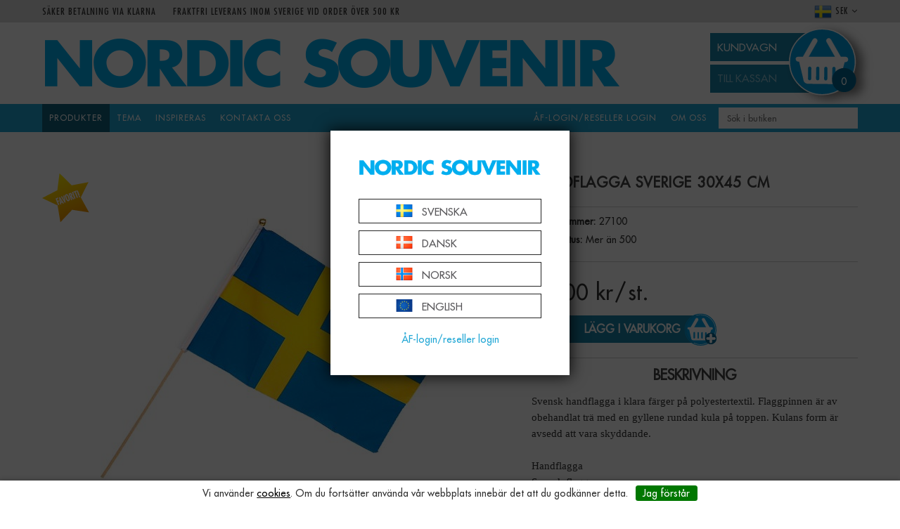

--- FILE ---
content_type: text/html; charset=utf-8
request_url: https://www.nordicsouvenir.com/produkter/handflagga-sverige-30x45-cm
body_size: 28354
content:

      <!DOCTYPE html>
      <html lang="sv" class="page-showproduct culture-sv ff-under-cart-active">
      <head id="ctl00_Head1">
<meta name="twitter:card" content="product" />
<meta name="twitter:title" content="Handflagga Sverige 30x45 cm - www.nordicsouvenir.com" />
<meta name="twitter:description" content=", Svensk handflagga i klara färger på polyestertextil. Flaggpinnen är av obehandlat trä med en gyllene rundad kula på toppen.  Kulans form är avsedd att vara skyddande.

Handflagga
Svensk flagga
Suppo" />
<meta name="twitter:image" content="https://www.nordicsouvenir.com/pub_images/large/27100.jpg?timestamp=1719205525" />
<meta name="twitter:data1" content="49,00&amp;nbsp;kr" />
<meta name="twitter:label1" content="Price" />
<meta property="og:title" content="Handflagga Sverige 30x45 cm - www.nordicsouvenir.com" />
<meta property="og:type" content="product" />
<meta property="og:url" content="https://www.nordicsouvenir.com/produkter/handflagga-sverige-30x45-cm" />
<meta property="og:image" content="https://www.nordicsouvenir.com/pub_images/large/27100.jpg?timestamp=1719205525" />
<meta property="og:description" content=", Svensk handflagga i klara färger på polyestertextil. Flaggpinnen är av obehandlat trä med en gyllene rundad kula på toppen.  Kulans form är avsedd att vara skyddande.

Handflagga
Svensk flagga
Supporterflagga
" />
<meta property="og:price:amount" content="49.00" />
<meta property="og:price:currency" content="SEK" /><script type="application/ld+json">
{"@context":"https://schema.org","@type":"Product","name":"Handflagga Sverige 30x45 cm","description":", Svensk handflagga i klara färger på polyestertextil. Flaggpinnen är av obehandlat trä med en gyllene rundad kula på toppen.  Kulans form är avsedd att vara skyddande.\n\nHandflagga\nSvensk flagga\nSupporterflagga\n","image":"https://www.nordicsouvenir.com/pub_images/original/27100.jpg?timestamp=1719205525","mpn":"27100","offers":{"@type":"Offer","url":"https://www.nordicsouvenir.com/produkter/handflagga-sverige-30x45-cm","availability":"https://schema.org/InStock","price":"49.00","priceCurrency":"SEK"},"productID":"27100","sku":"27100"}
</script>		<meta http-equiv="Content-Type" content="text/html; charset=utf-8" />
		<meta name="Description" content=", Svensk handflagga i klara färger på polyestertextil. Flaggpinnen är av obehandlat trä med en gyllene rundad kula på toppen.  Kulans form är avsedd att vara skyddande.

Handflagga
Svensk flagga
Supporterflagga
" />
		<meta name="Keywords" content="Handflagga Sverige 30x45 cm, , 27100" />
<link href="/SystemScripts/jquery/fancybox/jquery.fancybox.css" rel="stylesheet" type="text/css" />
<link href="/M5/Production/css/style.css" rel="stylesheet" type="text/css" />
<link href="/M5/Production/css/extra.css" rel="stylesheet" type="text/css" />
<link href="/M5/Production/css/stylefastcheckout.css" rel="stylesheet" type="text/css" />
<link href="/SystemCss/jquery-ui-custom.css" rel="stylesheet" type="text/css" />

          <script src="/bundle/jshead?v=5YJlCo1tIWjvJzMGCOhKk5uetmcSyMdZj3isgmySddo1"></script>

        <script>var JetshopData={"ChannelInfo":{"Active":5,"Total":6,"Data":{"1":{"Name":"M1-SV","Cultures":["da-DK","de-DE","fi-FI","nb-NO","en-GB","sv-SE"],"DefaultCulture":"sv-SE","Currencies":["SEK"],"DefaultCurrency":"SEK"},"2":{"Name":"M2-DK","Cultures":["da-DK"],"DefaultCulture":"da-DK","Currencies":["DKK"],"DefaultCurrency":"DKK"},"3":{"Name":"M3-EUR","Cultures":["en-GB"],"DefaultCulture":"en-GB","Currencies":["EUR"],"DefaultCurrency":"EUR"},"4":{"Name":"M4-NO","Cultures":["sv-SE","nb-NO"],"DefaultCulture":"nb-NO","Currencies":["NOK"],"DefaultCurrency":"NOK"},"5":{"Name":"M5-B2C-SV","Cultures":["da-DK","nb-NO","sv-SE","en-GB"],"DefaultCulture":"sv-SE","Currencies":["SEK","EUR","NOK","DKK"],"DefaultCurrency":"SEK"},"6":{"Name":"M6-B2C-DE","Cultures":["de-DE"],"DefaultCulture":"de-DE","Currencies":["EUR"],"DefaultCurrency":"EUR"}}},"ProductId":1741,"CategoryId":149,"NewsId":0,"ManufacturerId":0,"PageId":0,"Language":"sv","Culture":"sv-SE","Currency":"SEK","CurrencyDecimalSeparator":",","CurrencySymbol":"kr","CurrencyDisplay":"n $","VatIncluded":true,"BreadCrumbs":[["Produkter","/produkter"],["Handflagga Sverige 30x45 cm","/produkter/handflagga-sverige-30x45-cm"]],"CategoryTemplate":0,"PriceList":"Standard","PriceListId":"cb3918bb-8435-4098-9add-f99252f48966","IsLoggedIn":false,"IsStage":false,"IsStartPage":false,"IsCheckoutHttps":false,"ConnectedCategories":[{"Name":"Produkter","Permalink":"/produkter"},{"Name":"Vykort, märken & pins","Permalink":"/produkter/flagga-dekal-pin"},{"Name":"Flaggor","Permalink":"/produkter/flagga-dekal-pin/flaggor"},{"Name":"Student","Permalink":"/tema/sasong/student"},{"Name":"Studenten","Permalink":"/nyhetsbrev/studenten"},{"Name":"Heja Sverige!","Permalink":"/nyhetsbrev/heja-sverige"}],"CanonicalCategoryId":149,"CanonicalBreadCrumbs":["www.nordicsouvenir.com","","produkter","handflagga-sverige-30x45-cm"],"Urls":{"CountryRootUrl":"/","CheckoutUrl":"/checkout","StageCheckoutUrl":"/stage/checkout","ServicesUrl":"/Services","MyPagesUrl":"/my-pages","StageMyPagesUrl":"/stage/my-pages","LoginUrl":"/login","StageLoginUrl":"/stage/login","SignupUrl":"/signup","SignoutUrl":"/signout","MyPagesOrdersUrl":"/my-pages/orders","MyPagesOrderdetailsUrl":"/my-pages/orderdetails","MyPagesSettingsUrl":"/my-pages/settings","TermsAndConditionsUrl":"kopvillkor-2","CartServiceUrl":"/Services/CartInfoService.asmx/LoadCartInfo"},"Translations":{"PlusVAT":"moms tillkommer med","Price":"Pris","ProceedToCheckout":"Till kassan","FilterAllSelected":"Alla valda","OnlyAvailableInWarehouse":"Endast i butik","OnlyAvailableInWebshop":"Endast på webben","ContinueShopping":"Fortsätt handla","Total":"Summa","TotalItems":"Summa artiklar","Cart":"Kundvagn","Menu":"Meny","AddingItemToCart":"Lägger varan i kundvagnen...","ItemNumber":"Artikelnummer","ViewCart":"Se kundvagn","YourShoppingCart":"Din kundvagn","GettingCart":"Hämtar kundvagnen...","IncludingVAT":"varav moms","Search":"Sök","Sort_ArticleNumber":"Artikelnummer","Sort_Bestseller":"Bästsäljare","Sort_Custom":"Custom","FilterMobileShowFilter":"Filtrera efter","FilterNoMatch":"Inga träffar med","FilterOk":"Välj","FilterReset":"Återställ filter","FilterSearch":"Sök på","FilterApplyFilter":"Visa produkter","FilterBuyButton":"Lägg i varukorg","FilterSelectAll":"Välj alla","FilterSelected":"Valda","FilterStockStatus":"Lagerstatus","FilterYes":"Ja","FilterYourChoices":"Dina val","FilterClose":"Stäng","FilterInfoButton":"Mer info","FilterLoadMoreProducts":"Ladda fler produkter","FilterMaxPrice":"Pris upp till","FilterMinPrice":"Pris från","Quantity":"Antal","Article":"Artikel","Sort_DateAdded":"Tillagd","Sort_Name":"Produktnamn","Sort_Price":"Pris","Sort_SubName":"Underproduktnamn","ResponsiveMyPages_OrderCartRecreationItemErrorNotBuyable":"{0} - Ej köpbar","ResponsiveMyPages_OrderCartRecreationItemErrorOutOfStock":"{0} - Ej i lager"},"Images":{"1741":["27100.jpg?timestamp=1719205525"]},"Products":{},"CustomerGroups":null,"SelectedFilters":{"SearchTerm":null,"ListValues":{},"MultiLevelListValues":{},"SpanValues":{},"BoolValues":{"instock":true},"OrderBy":null,"SortDirection":null},"Order":null,"Customer":{"FirstName":null,"LastName":null,"Email":null,"HasSubscribed":false,"Identifier":null,"MemberNumber":null,"ExternalCustomerId":null,"CheckMemberStatus":false},"ProductInfo":{"ArticleNumber":"27100","Name":"Handflagga Sverige 30x45 cm","SubName":"","Images":["27100.jpg?timestamp=1719205525"],"StockStatus":"Mer än 500","StockStatusId":14,"IsBuyable":true,"Vat":0.25000000,"Price":39.20,"PriceIncVat":49.00,"DiscountPrice":null,"DiscountPriceIncVat":null,"Attributes":null,"DistributionPackageSize":1,"FreightClassID":1},"DateTime":"2026-01-21T04:55:32+01:00"};</script><script type="text/javascript" src="/SystemScripts/jlib.js"></script>
          <script src="/bundle/jsbody?v=GmkY9Tyf-NYU-juSeQ3EBA6bb0hm8_yvuGsAsHQuDEo1"></script>

        <script type="text/javascript">
var UserIsTimeoutTitle = 'Din session är ej längre aktiv';
var UserIsTimeoutMessage = 'Sidan kommer laddas om pga inaktivitet.';
function ReloadAfterTimeout() {
window.location = 'https://www.nordicsouvenir.com/produkter/handflagga-sverige-30x45-cm';}
; function systemResetTimeout(){
                        clearTimeout(window.systemTimeoutChecker);
                        window.systemTimeoutChecker=setTimeout(function(){ UserIsTimeout(UserIsTimeoutTitle, UserIsTimeoutMessage, ReloadAfterTimeout); },1190000);
                    };</script>

<script>window.dataLayer = window.dataLayer || [];</script>

<script>
(function(i,s,o,g,r,a,m){i['GoogleAnalyticsObject']=r;i[r]=i[r]||function(){
(i[r].q=i[r].q||[]).push(arguments)},i[r].l=1*new Date();a=s.createElement(o),
m=s.getElementsByTagName(o)[0];a.async=1;a.src=g;m.parentNode.insertBefore(a,m)
})(window,document,'script','//www.google-analytics.com/analytics.js','ga');

ga('create', 'UA-178638738-1', 'auto');
ga('send', 'pageview');

</script>
<!-- Google tag (gtag.js) -->
<script async src="https://www.googletagmanager.com/gtag/js?id=AW-584867153"></script>
<script>
  window.dataLayer = window.dataLayer || [];
  function gtag(){dataLayer.push(arguments);}
  gtag('js', new Date());

  gtag('config', 'AW-584867153');
</script>

<!-- IMMEDIATELY SET CHANNEL, B2B/B2C AND LOGIN STATUS -->
<script>
    var stateClasses = "channel-" + JetshopData.ChannelInfo.Active;
    stateClasses += JetshopData.ChannelInfo.Active === 5 ? " b2c" : " b2b";
    stateClasses += JetshopData.IsLoggedIn ? " logged-in" : " not-logged-in";
    $("html").addClass(stateClasses);
</script>

<meta name="viewport" content="width=device-width, initial-scale=1.0"/>
<link href="/M1/production/css/font-awesome.min.css" rel="stylesheet" type="text/css">
<script src="/m1/production/scripts/support.js"></script>

<script>
  var latest = 59;
  var fileList = [
    {
      fileName: "responsive-base.css",
      version: latest
    },
    {
      fileName: "responsive-base-libraries.js",
      version: latest
    },
    {
      fileName: "responsive-base-core.js",
      version: latest
    },
    {
      fileName: "responsive-base-views.js",
      version: latest
    },
    {
      fileName: "responsive-base-modules.js",
      version: latest
    },
    {
      fileName: "nordicSouvenir.js",
      version: latest
    }
  ];
</script>
<script src="/SystemScripts/script-handling-v1.js"></script>




<!-- FONT DEFINITIONS HERE FOR LOCAL MODE USE -->
<style>
    @font-face {
    font-family: 'futuraRegular';
    	src: url('/stage/css/fonts/FuturaLT.woff'); 
    }
    
    @font-face {
    font-family: 'futuraBold';
    	src: url('/stage/css/fonts/FuturaLT-Bold.woff'); 
    }
    
    @font-face {
    font-family: 'futuraCondensed';
    	src: url('/stage/css/fonts/FuturaLT-Condensed.woff'); 
    }

    .employee-inner-wrapper img {
        max-width: 100px;
    }
</style>


<link href="/M1/production/css/support.css?v=6" rel="stylesheet" type="text/css"/>



<!-- Google Tag Manager -->

<script>(function(w,d,s,l,i){w[l]=w[l]||[];w[l].push({'gtm.start':

new Date().getTime(),event:'gtm.js'});var f=d.getElementsByTagName(s)[0],

j=d.createElement(s),dl=l!='dataLayer'?'&l='+l:'';j.async=true;j.src=

'https://www.googletagmanager.com/gtm.js?id='+i+dl;f.parentNode.insertBefore(j,f);

})(window,document,'script','dataLayer','GTM-M85BM83');</script>

<!-- End Google Tag Manager -->



<style>
    @media screen and (max-width: 1008px) {
        .env-production .category-navigation #ctl00_Cart1_ctl00_ctl00_CartNavigation_ctl00_ctl00_LoginText {
            height: 40px;
            line-height: 40px;
            padding: 0px 14px 0;
            color: #fff;
            background-color: #1ea6d5;
            font-family: 'futuraRegular', sans-serif;
            font-size: 14px;
            transition: none;
            display: block;
            position: relative;
            text-decoration: none;
            text-transform: uppercase;
            letter-spacing: 1px;
            width: 140px !important;
            margin-bottom: 1rem;
        }
    }
</style>

<style>
    .env-production .employee-wrapper img {
        width: 100px;
        height: 140px;
    }

</style>


<style>
    /* Temporary hides B2C */
    .env-production  .header-ul li:last-child {
        display: none !important;
    }
</style>

<!-- Facebook Pixel Code -->
<script src="/SystemScripts/tracking/facebook/v1.2/jetshop-facebook-ad-pixel.js"></script>

<script>
!function(f,b,e,v,n,t,s)
{if(f.fbq)return;n=f.fbq=function(){n.callMethod?
n.callMethod.apply(n,arguments):n.queue.push(arguments)};
if(!f._fbq)f._fbq=n;n.push=n;n.loaded=!0;n.version='2.0';
n.queue=[];t=b.createElement(e);t.async=!0;
t.src=v;s=b.getElementsByTagName(e)[0];
s.parentNode.insertBefore(t,s)}(window, document,'script',
'https://connect.facebook.net/en_US/fbevents.js');
fbq('init', '373923934028383');
fbq('track', 'PageView');
</script>

<noscript><img height="1" width="1" style="display:none"
src="https://www.facebook.com/tr?id=373923934028383&ev=PageView&noscript=1"
/></noscript>
<!-- End Facebook Pixel Code --><link rel="canonical" href="https://www.nordicsouvenir.com/produkter/handflagga-sverige-30x45-cm" /><link href="/WebResource.axd?d=[base64]&amp;t=639039578146425959" type="text/css" rel="stylesheet" /><link href="/WebResource.axd?d=[base64]&amp;t=639039578146425959" type="text/css" rel="stylesheet" /><title>
	Handflagga Sverige 30x45 cm - www.nordicsouvenir.com
</title></head>
      <body id="ctl00_bdy" class="one-column hide-left-area">
      <form method="post" action="/produkter/handflagga-sverige-30x45-cm" onsubmit="javascript:return WebForm_OnSubmit();" id="aspnetForm" autocomplete="off">
<div class="aspNetHidden">
<input type="hidden" name="__EVENTTARGET" id="__EVENTTARGET" value="" />
<input type="hidden" name="__EVENTARGUMENT" id="__EVENTARGUMENT" value="" />
<input type="hidden" name="ctl00_main_ctl00_ctl00_tabContent_ClientState" id="ctl00_main_ctl00_ctl00_tabContent_ClientState" value="{&quot;ActiveTabIndex&quot;:-1,&quot;TabEnabledState&quot;:[true,true,true],&quot;TabWasLoadedOnceState&quot;:[false,false,false]}" />
<input type="hidden" name="__LASTFOCUS" id="__LASTFOCUS" value="" />
<input type="hidden" name="__VIEWSTATE" id="__VIEWSTATE" value="/[base64]////[base64]/[base64]/[base64]/[base64]/////w9kka1K+FY3/y48vwODMiXO21O0IcpLe8/ESnTjIbJ7m8E=" />
</div>

<script type="text/javascript">
//<![CDATA[
var theForm = document.forms['aspnetForm'];
function __doPostBack(eventTarget, eventArgument) {
    if (!theForm.onsubmit || (theForm.onsubmit() != false)) {
        theForm.__EVENTTARGET.value = eventTarget;
        theForm.__EVENTARGUMENT.value = eventArgument;
        theForm.submit();
    }
}
//]]>
</script>


<script src="/WebResource.axd?d=1SYVfJI6ZauwFssmlmHfNFfV2fP_mPLZIsXfhhSOQWlAieGZhfRVAMUnLUlujp9NCXYnIfJUp6TchDNIJYEekDmtcakbh5CRZ_KvInU4dJM1&amp;t=638942282805310136" type="text/javascript"></script>

<script type="text/javascript">function SelectAttribute(n,sval) { $("[id$='ddlAttribute"+n+"']").val(sval).trigger('change'); }$(document).ready(function() {if( $("[id$='ddlAttribute2']").length > 0 ){$("[id$='ddlAttribute2']").trigger('change');}else{$("[id$='ddlAttribute1']").trigger('change');}});</script>
<script src="/ScriptResource.axd?d=A9jFfkDZABZ4gFMPkZwZQZm_ZyJtkt7E7yyly3He_rhbu6x1DaoiFVTUozzHB1B0lYxg_IXzMCVa8SOQmKGA4p-v9b1SDeVXLyWb4CG9gY8xh_XMBIhJfBs0bapeqncLGOvPasXo1WBb03usSqRnQDatxgQ3UFpaKNAEoWEGKKk1&amp;t=ffffffffe6692900" type="text/javascript"></script>
<script src="/ScriptResource.axd?d=2tCO-XTNAXurvhh_aKP1PuNx_WR3LXcvGrKuvF0lp_7QR1x5EG-6oqZb9S-GiYS4Qllpvqza_5ONUG8hrIql8mo7wZsOKGdtodxvfuAAP_PET2k6MJtTTNQsKa2e4Dnb7_ojgS2BvbX9PZNHvCuT3X4macDblfhrJ-c7oJTUtLkcVOiJPC78cYzIZvMAXc3D0&amp;t=32e5dfca" type="text/javascript"></script>
<script src="/ScriptResource.axd?d=jBEYVaD3FEzjc5wz-jw1R31Mf_3ord9DMddrwpOUibxHms30eWlBpGEk2xgtjhTdLTZ4jwS4WYjU3LwQ2URGpvEpvYmqKR_10IvZshoX5h6gpTLoBD6skIo7CX4HIige10BLt1JekP58thoRHfk4YKK08MaH7M4vlScP1z7gwxF6P4LUKbzpB3YEx4lgIM920&amp;t=32e5dfca" type="text/javascript"></script>
<script src="/ScriptResource.axd?d=[base64]&amp;t=ffffffffce68e30b" type="text/javascript"></script>
<script src="../SystemScripts/Product.js?v=4" type="text/javascript"></script>
<script src="../script/debug.js" type="text/javascript"></script>
<script src="/ScriptResource.axd?d=[base64]&amp;t=ffffffffce68e30b" type="text/javascript"></script>
<script src="/ScriptResource.axd?d=[base64]&amp;t=ffffffffce68e30b" type="text/javascript"></script>
<script src="/ScriptResource.axd?d=[base64]&amp;t=ffffffffce68e30b" type="text/javascript"></script>
<script src="/ScriptResource.axd?d=pTCmGQXYXBvhwnp3sB8z8XqIi8r44qOqJFIuKzOCj0C-dLpmI8i-1Ozf9ZwLdvsMnuJjiL5F-8u_MPQt_3fuzatZIDopUAmHhoSZISzqwq1cyFO8ghjSxSt1qSDkzbZWsSpPsRiEeTTlQLazsd1gLwau-x8D9YYFL1VSRpNCdwUS36h6K4fFzyHPlDkEasmI0&amp;t=7d5986a" type="text/javascript"></script>
<script src="/ScriptResource.axd?d=OYVyBk1GzkWMYuGfM8q5BoRrmXC1k51ujc8c3lAbhHhgEX9pyXAhH0DR7CibSKHDI2ntDFp6_o5pAkHHNqGo8uYRP3tmeXdkAtvbwTVZbXEuv4fqgHEON9X9l4L9Jjsg7JI9Kf9wRdjGpd3DpLXkewvyeMTS40IBXhyPoXgyRAE1&amp;t=7d5986a" type="text/javascript"></script>
<script src="/ScriptResource.axd?d=9ocHRzy7CHwoKZtriLgZDOxZ2aiDcAGSE4fV4X0H0fMc2cosEmlyXTUYQlrDPvkPBRLUS-uwUCRRMxmQRIeqRV3WVIkA-_n3Y8bLiIrl2aGcaDdFWizDDaU1EuF-Sn98QopC_d_2BlMze7dVJac3mZ-MNLqC12mNMaA8rEmB97g1&amp;t=7d5986a" type="text/javascript"></script>
<script src="/ScriptResource.axd?d=jUXnz37GA_P7dFEuLIIw40z5Gj070DGPa4_TcLt55ZMjoATi_tMlzSmnjiS6SjOO2TNaWaevyZcE6XzGIn5cDvhFq0z5U-kuf4IkV7GWKm-RCbJN6mckP_7QM0Y3GKwmxlrJXfqOalsfGFZjEdiNGvZ0bBX7VM2-BJGDL-XDOFk1&amp;t=7d5986a" type="text/javascript"></script>
<script src="/ScriptResource.axd?d=YnFE_EtgooYmlAFJ5QJaev6o6n1-xAXZMIJIfja0r-RzcHk9cmVjZFqkFvFPHCEQSorWehY5bj6N-HQmPGHzBEQIJXNwUgcDDEGRVPFauIMbeT6MpPqBNlBKTmGX9PahP-uDfIygWOi0lE5RldNYqyHyTs0l1U6HRxp6s_b1NMU1&amp;t=7d5986a" type="text/javascript"></script>
<script src="/ScriptResource.axd?d=gErpbTt43r9NDZD4IxQjHS3-HiOfBzjfDKubyvMBTsNrtpWXUkDaUAcVnLjvTKSSOl9XU6VF3k_AFZG2TYH18Z0J9bvt2AX2FMsoj59h_QqaSdTQyhhT6ckt4y6pn6uNzuC3TXQd7aDwGoD8dl-aZ3T_PyzvK9aTNQQfZBfqcZvnoRaSPKY88bcyOIKyYdEh0&amp;t=7d5986a" type="text/javascript"></script>
<script src="/ScriptResource.axd?d=[base64]&amp;t=ffffffffce68e30b" type="text/javascript"></script>
<script src="/ScriptResource.axd?d=6-2P9rp5UlYkdkcvLdGDfybcOtCALabJ2_s0cfLXWFxituTDU7S_jmurX3zTF5enf6gJvHQwQGyvaOonFvRLdkF2Cmsecry0dd49vFw3_L2IGsTym2Ok4PSTyjXv1xyu_rWF5rbuFDVa39367_329yVAXnBHcC1IhOo8hfxUbDk1&amp;t=7d5986a" type="text/javascript"></script>
<script src="/ScriptResource.axd?d=Z4OdJxLV5w5fqmWZ-stJ-4lPJ3ZWT3R8tB8Dv45asfJoYJG1PePMwFWbypECkmXeIUAUUHV_3Ec7YNJ_la5h9i2EF76inLccfza5QOnl5wOSVaMrg2H8qpLHim1VIcpVn_YhSPjYaSLqhU8YPEnTUzYwN40l0PNQ0ORrhYrjvoOUOgNNopYDdZS5npP4b9if0&amp;t=7d5986a" type="text/javascript"></script>
<script src="/ScriptResource.axd?d=Xvn9xuOrOJ7Bpcye8PZ4pmrYG1jpN1DKhpetCs7JKesvxZFI7Ygz34mHtCY2Y4rQ_uw5gspilGxB8Q8hr3txymbno0GrALrxIQUgdsgChc_RTPT7DGNXH6rAiCpBFtutXegZ63OJUkly2jdtYjXcgU9rNUCAZXx3zFlz4QUtwxw1&amp;t=7d5986a" type="text/javascript"></script>
<script src="../Services/General.asmx/js" type="text/javascript"></script>
<script type="text/javascript">
//<![CDATA[
function WebForm_OnSubmit() {
if (typeof(ValidatorOnSubmit) == "function" && ValidatorOnSubmit() == false) return false;
return true;
}
//]]>
</script>

			<div class="aspNetHidden">

				<input type="hidden" name="__VIEWSTATEGENERATOR" id="__VIEWSTATEGENERATOR" value="1218692D" />
				<input type="hidden" name="__EVENTVALIDATION" id="__EVENTVALIDATION" value="/wEdABBpuJ+kGuoz48KZLra/uyqHMDLqXvi2Qiej3hF86pr8u5XQP73ca8WQH7YGZDNSVWSw9hrxAkNzZbscCf1NGicYkgtZ2t1L1mT5PxVd9291DFtgwuwz0OztIsV2Ijf7NvIOEXwjaUcvoGElmEcsh7BxC8/[base64]/K4E=" />
			</div>
      <script type="text/javascript">
//<![CDATA[
Sys.WebForms.PageRequestManager._initialize('ctl00$sm', 'aspnetForm', [], [], [], 90, 'ctl00');
//]]>
</script>


      <script type="text/javascript">
        var alertText = 'Du m\u00E5ste fylla i minst tv\u00E5 tecken';
      </script>


<div id="cip"><div id="ctl00_cip_tag">

</div><div id="ctl00_cip_anShow">

</div><div id="ctl00_cip_anClose">

</div></div>

<div class="popup-info-box">
    <div class="popup-info-box-close">
    </div>
    <div class="popup-info-box-content">
    </div>
</div>


<div id="outer-wrapper">
    <div id="inner-wrapper">
        <div id="info-text-left-wrapper" class="menu-component hide-for-medium-down">
            <div id="ctl00_itc">
				<div class="InfoTextWrapper"><p>Säker betalning via Klarna</p>
<p>Fraktfri leverans inom Sverige vid order över 500 kr</p></div>
			</div>
            <div class="flags">
                <a href="http://www.nordicsouvenir.com"><img src="/stage/images/flags/sv-SE.png" /></a>
                <a href="http://www.nordicsouvenir.dk"><img src="/stage/images/flags/da-DK.png" /></a>
                <a href="http://www.nordicsouvenir.fi"><img src="/stage/images/flags/en-GB.png" /></a>
                <a href="http://www.nordicsouvenir.fi"><img src="/stage/images/flags/fi-FI.png" /></a>
            </div>
        </div>
        <header id="header">
            <div id="header-inner">
                <div class="logo-wrapper">
    <div class="logo-header">
        <span id="ctl00_ctl02_ctl00_ctl00_labTitle"></span></div>
    <div class="logo-body">
        <input type="image" name="ctl00$ctl02$ctl00$ctl00$imgLogo" id="ctl00_ctl02_ctl00_ctl00_imgLogo" title="Nordic Souvenir" src="/production/images/logo.png" alt="Nordic Souvenir" onclick="javascript:WebForm_DoPostBackWithOptions(new WebForm_PostBackOptions(&quot;ctl00$ctl02$ctl00$ctl00$imgLogo&quot;, &quot;&quot;, true, &quot;&quot;, &quot;&quot;, false, false))" />
    </div>
    <div class="logo-footer"></div>
</div>


                <div id="menu-wrapper">

                    <div id="menu-content">

                        <div id="menu-activator" class="menu-icon icon-button"><i class="fa fa-bars fa-fw"></i><span></span></div>

                        

                        <div id="cart-activator" class="cart-icon icon-button"><i class="fa fa-shopping-cart fa-fw"></i><span></span><b></b></div>
                        <div class="cart-area-wrapper menu-component">
                            
<div class="small-cart-wrapper">
    <div class="small-cart-header">
        <span><span id="ctl00_Cart1_ctl00_ctl00_SmallCartHeaderLabel">Kundvagn</span></span>
    </div>
    <div id="ctl00_Cart1_ctl00_ctl00_SmallCartBody" class="small-cart-body">
        <div class="small-cart-items">
             <span class="small-cart-items-label"><span id="ctl00_Cart1_ctl00_ctl00_SmallCartItemsLabel">Antal varor</span></span>
             <span class="small-cart-items-value">0</span>
             <span class="small-cart-items-suffix"><span id="ctl00_Cart1_ctl00_ctl00_SmallCartItemsPcs">st</span></span>
        </div>
        <div id="ctl00_Cart1_ctl00_ctl00_SmallCartSumPanel" class="small-cart-sum">
				
            <span class="small-cart-sum-label"><span id="ctl00_Cart1_ctl00_ctl00_SmallCartSummaLabel">Summa</span></span>
            <span class="small-cart-sum-value">0,00 kr</span>
        
			</div>
    </div>
    

<div class="SmallCartButtons">
    <a class="button checkout-text button-disabled" id="ctl00_Cart1_ctl00_ctl00_CartNavigation_ctl00_ctl00_CheckoutButton" rel="nofollow"><span>Till kassan</span></a>
    <a class="button mypages-text button-disabled" id="ctl00_Cart1_ctl00_ctl00_CartNavigation_ctl00_ctl00_MyPagesButton" rel="nofollow"><span>Mina sidor</span></a>
    <a class="button login-text" id="ctl00_Cart1_ctl00_ctl00_CartNavigation_ctl00_ctl00_LoginText" href="https://www.nordicsouvenir.com/login?ReturnURL=%2fprodukter%2fhandflagga-sverige-30x45-cm" rel="nofollow"><span>Logga in</span></a>
    
</div>
    
    <div class="small-cart-footer">
    </div>
</div>
                            <div id='FreeFreight_Cart' onclick='SwitchExpand(this);'></div>
			
                            <!--Voucher is no longer supported-->
                            <div class="custom-cart-bnt"><!--<img src="/stage/images/kassa_stor_uskugga.png" />-->
                                <svg version="1.1" id="Lager_1" xmlns="http://www.w3.org/2000/svg" xmlns:xlink="http://www.w3.org/1999/xlink" x="0px" y="0px"
                                     viewBox="-27 79 245 244" style="enable-background:new -27 79 245 244;" xml:space="preserve">
                                <style type="text/css">
                                    .st0{clip-path:url(#SVGID_2_);}
                                    .st1{clip-path:url(#SVGID_11_);}
                                    .st2{clip-path:url(#SVGID_12_);}
                                    .st3{clip-path:url(#SVGID_13_);}
                                    .st4{clip-path:url(#SVGID_14_);}
                                    .st5{clip-path:url(#SVGID_15_);}
                                    .st6{clip-path:url(#SVGID_16_);}
                                    .st7{clip-path:url(#SVGID_17_);}
                                    .st8{clip-path:url(#SVGID_18_);fill:#009FE3;}
                                    .st9{clip-path:url(#SVGID_18_);fill:none;stroke:#FFFFFF;stroke-width:4;stroke-miterlimit:10;}
                                    .st10{clip-path:url(#SVGID_18_);fill:#FFFFFF;}
                                    .st11{clip-path:url(#SVGID_18_);fill:none;stroke:#FFFFFF;stroke-width:1.353;stroke-miterlimit:10;}
                                    .st12{clip-path:url(#SVGID_18_);fill:#006691;}
                                </style>
                                <g>
                                    <g>
                                        <defs>
                                            <rect id="SVGID_1_" x="-120.3" y="20" width="460.3" height="368.9"/>
                                        </defs>
                                        <clipPath id="SVGID_2_">
                                            <use xlink:href="#SVGID_1_"  style="overflow:visible;"/>
                                        </clipPath>
                                        <g class="st0">
                                            <g>
                                                <defs>
                                                    <rect id="SVGID_3_" x="-120.3" y="20" width="460.3" height="368.9"/>
                                                </defs>
                                                <defs>
                                                    <rect id="SVGID_4_" x="-120.3" y="20" width="460.3" height="368.9"/>
                                                </defs>
                                                <defs>
                                                    <rect id="SVGID_5_" x="-120.3" y="20" width="460.3" height="368.9"/>
                                                </defs>
                                                <defs>
                                                    <rect id="SVGID_6_" x="-120.3" y="20" width="460.3" height="368.9"/>
                                                </defs>
                                                <defs>
                                                    <rect id="SVGID_7_" x="-120.3" y="20" width="460.3" height="368.9"/>
                                                </defs>
                                                <defs>
                                                    <rect id="SVGID_8_" x="-120.3" y="20" width="460.3" height="368.9"/>
                                                </defs>
                                                <defs>
                                                    <rect id="SVGID_9_" x="-120.3" y="20" width="460.3" height="368.9"/>
                                                </defs>
                                                <defs>
                                                    <rect id="SVGID_10_" x="-120.3" y="20" width="460.3" height="368.9"/>
                                                </defs>
                                                <clipPath id="SVGID_11_">
                                                    <use xlink:href="#SVGID_3_"  style="overflow:visible;"/>
                                                </clipPath>
                                                <clipPath id="SVGID_12_" class="st1">
                                                    <use xlink:href="#SVGID_4_"  style="overflow:visible;"/>
                                                </clipPath>
                                                <clipPath id="SVGID_13_" class="st2">
                                                    <use xlink:href="#SVGID_5_"  style="overflow:visible;"/>
                                                </clipPath>
                                                <clipPath id="SVGID_14_" class="st3">
                                                    <use xlink:href="#SVGID_6_"  style="overflow:visible;"/>
                                                </clipPath>
                                                <clipPath id="SVGID_15_" class="st4">
                                                    <use xlink:href="#SVGID_7_"  style="overflow:visible;"/>
                                                </clipPath>
                                                <clipPath id="SVGID_16_" class="st5">
                                                    <use xlink:href="#SVGID_8_"  style="overflow:visible;"/>
                                                </clipPath>
                                                <clipPath id="SVGID_17_" class="st6">
                                                    <use xlink:href="#SVGID_9_"  style="overflow:visible;"/>
                                                </clipPath>
                                                <clipPath id="SVGID_18_" class="st7">
                                                    <use xlink:href="#SVGID_10_"  style="overflow:visible;"/>
                                                </clipPath>
                                                <path class="st8" d="M206.8,200.9c0,2.9-0.1,5.9-0.3,8.7l-0.2,2.8c-3.9,38.9-28.1,73.9-63.3,91.3l-3.1,1.5
                                                    c-2.7,1.2-5.4,2.4-8.2,3.4c-12.6,4.6-25.8,7-39.4,7c-63.2,0-114.6-51.4-114.6-114.6S29.1,86.4,92.3,86.4
                                                    c54.8,0,102.1,39,112.5,92.8C206.1,186.3,206.8,193.6,206.8,200.9"/>
                                                <path class="st9" d="M206.8,200.9c0,2.9-0.1,5.9-0.3,8.7l-0.2,2.8c-3.9,38.9-28.1,73.9-63.3,91.3l-3.1,1.5
                                                    c-2.7,1.2-5.4,2.4-8.2,3.4c-12.6,4.6-25.8,7-39.4,7c-63.2,0-114.6-51.4-114.6-114.6S29.1,86.4,92.3,86.4
                                                    c54.8,0,102.1,39,112.5,92.8C206.1,186.3,206.8,193.6,206.8,200.9z"/>
                                                <path class="st10" d="M151.4,192.5c-4,2.3-9.1,0.9-11.4-3.1l-33-57.9c-2.3-4-0.9-9.1,3.1-11.4c4-2.3,9.1-0.9,11.4,3.1l33.1,57.9
                                                    C156.8,185.1,155.4,190.2,151.4,192.5"/>
                                                <path class="st11" d="M151.4,192.5c-4,2.3-9.1,0.9-11.4-3.1l-33-57.9c-2.3-4-0.9-9.1,3.1-11.4c4-2.3,9.1-0.9,11.4,3.1l33.1,57.9
                                                    C156.8,185.1,155.4,190.2,151.4,192.5z"/>
                                                <path class="st10" d="M137.5,260.8c0,3.1-2.6,5.6-5.7,5.5c-3.1,0-5.6-2.6-5.5-5.7l0.4-36.5c0-3.1,2.6-5.6,5.7-5.5
                                                    c3.1,0,5.6,2.6,5.5,5.7L137.5,260.8z M109.4,260.4c0,3.1-2.6,5.6-5.7,5.6c-3.1,0-5.6-2.6-5.5-5.7l0.4-36.5
                                                    c0-3.1,2.6-5.6,5.7-5.5c3.1,0,5.6,2.6,5.5,5.7L109.4,260.4z M81.3,260.1c0,3.1-2.6,5.6-5.7,5.5c-3.1,0-5.6-2.6-5.6-5.7l0.4-36.5
                                                    c0-3.1,2.6-5.6,5.7-5.6s5.6,2.6,5.6,5.7L81.3,260.1z M53.2,259.8c0,3.1-2.6,5.6-5.7,5.6c-3.1-0.1-5.6-2.6-5.6-5.7l0.4-36.5
                                                    c0-3.1,2.6-5.6,5.7-5.5c3.1,0,5.6,2.6,5.6,5.7L53.2,259.8z M172.6,183.3h-32.5h-30.7H68.8H38.4H8.6c-5.3-0.1-9.7,2.1-9.7,7.4
                                                    c-0.1,5.3,4.2,9.7,9.5,9.7H11l14.8,61.9l0.1,0.5c0,0,0.1,14.7,17,14.9c30.3,0.4,62.9,0.7,93.2,1.1c16.9,0.2,17.3-14.5,17.3-14.5
                                                    l0.1-0.5l16.2-61.5h2.6c5.3,0,9.7-4.2,9.7-9.5C182.2,187.7,177.9,183.3,172.6,183.3"/>
                                                <path class="st10" d="M28.9,192.8c4,2.3,9.1,0.9,11.4-3.1l33.1-57.9c2.3-4,0.9-9.1-3.1-11.4c-4-2.3-9.1-0.9-11.4,3.1l-33.1,57.9
                                                    C23.5,185.4,24.9,190.5,28.9,192.8"/>
                                                <path class="st11" d="M28.9,192.8c4,2.3,9.1,0.9,11.4-3.1l33.1-57.9c2.3-4,0.9-9.1-3.1-11.4c-4-2.3-9.1-0.9-11.4,3.1l-33.1,57.9
                                                    C23.5,185.4,24.9,190.5,28.9,192.8z"/>
                                                <path class="st12" d="M209.7,264.7c0,1.1,0,2.1-0.1,3.2c0,0.3-0.1,0.7-0.1,1c-1.5,14.7-10.5,27.2-23.2,33.5
                                                    c-0.4,0.2-0.8,0.4-1.2,0.5c-1,0.4-2,0.9-3,1.2c-4.5,1.6-9.4,2.5-14.4,2.5c-23.2,0-42-18.8-42-42c0-23.2,18.8-42,42-42
                                                    c20.5,0,37.5,14.6,41.2,34C209.4,259.3,209.7,262,209.7,264.7"/>
                                            </g>
                                        </g>
                                    </g>
                                </g>
                                </svg>
                            </div>
                        </div>

                    </div>

                </div>
            </div>
            <nav id="cat-nav" role="navigation" class="menu-component">
                <div class="nav-bar">
                    <div class="nav-bar-inner">
                        <ul id="category-navigation" class="category-navigation lv1"><li class="lv1 pos1 first active selected has-subcategories"><a href="/produkter">Produkter</a><ul class="lv2"><li class="lv2 pos1 first"><a href="/produkter/nyheter">Nyheter</a></li><li class="lv2 pos2 has-subcategories"><a href="/produkter/gosedjur">Gosedjur</a><ul class="lv3"><li class="lv3 pos1 first"><a href="/produkter/gosedjur/verklighetstrogna">Verklighetstrogna</a></li><li class="lv3 pos2 last"><a href="/produkter/gosedjur/ej-verklighetstrogna">Ej verklighetstrogna</a></li></ul></li><li class="lv2 pos3 has-subcategories"><a href="/produkter/magnet">Magnet</a><ul class="lv3"><li class="lv3 pos1 first"><a href="/produkter/magnet/metallmagneter">Metallmagneter</a></li><li class="lv3 pos2"><a href="/produkter/magnet/polymagneter">Polymagneter</a></li><li class="lv3 pos3"><a href="/produkter/magnet/tygmagneter">Tygmagneter</a></li><li class="lv3 pos4"><a href="/produkter/magnet/gummimagneter">Gummimagneter</a></li><li class="lv3 pos5"><a href="/produkter/magnet/plastmagneter">Plastmagneter</a></li><li class="lv3 pos6"><a href="/produkter/magnet/fotomagneter">Fotomagneter</a></li><li class="lv3 pos7"><a href="/produkter/magnet/tramagneter">Trämagneter</a></li><li class="lv3 pos8"><a href="/produkter/magnet/porslinsmagneter">Porslinsmagneter</a></li><li class="lv3 pos9 last"><a href="/produkter/magnet/glasmagneter-1">Glasmagneter</a></li></ul></li><li class="lv2 pos4 has-subcategories"><a href="/produkter/nyckelringar">Nyckelringar</a><ul class="lv3"><li class="lv3 pos1 first"><a href="/produkter/nyckelringar/metallnyckelring">Metallnyckelring</a></li><li class="lv3 pos2"><a href="/produkter/nyckelringar/polynyckelring">Polynyckelring</a></li><li class="lv3 pos3"><a href="/produkter/nyckelringar/tygnyckelring">Tygnyckelring</a></li><li class="lv3 pos4"><a href="/produkter/nyckelringar/tandarenyckelring">Tändarenyckelring</a></li><li class="lv3 pos5"><a href="/produkter/nyckelringar/plastnyckelring">Plastnyckelring</a></li><li class="lv3 pos6"><a href="/produkter/nyckelringar/glasnyckelring">Glasnyckelring</a></li><li class="lv3 pos7"><a href="/produkter/nyckelringar/tranyckelring">Tränyckelring</a></li><li class="lv3 pos8"><a href="/produkter/nyckelringar/gumminyckelring">Gumminyckelring</a></li><li class="lv3 pos9 last"><a href="/produkter/nyckelringar/konstladernyckelring">Konstlädernyckelring</a></li></ul></li><li class="lv2 pos5 has-subcategories"><a href="/produkter/muggar-skalar-glas">Muggar, skålar & glas</a><ul class="lv3"><li class="lv3 pos1 first"><a href="/produkter/muggar-skalar-glas/muggar">Muggar</a></li><li class="lv3 pos2"><a href="/produkter/muggar-skalar-glas/skalar">Skålar</a></li><li class="lv3 pos3 last"><a href="/produkter/muggar-skalar-glas/glas">Glas </a></li></ul></li><li class="lv2 pos6 has-subcategories"><a href="/produkter/hemmet">Hemmet</a><ul class="lv3"><li class="lv3 pos1 first"><a href="/produkter/hemmet/kokstextil">Kökstextil</a></li><li class="lv3 pos2"><a href="/produkter/hemmet/tallrikar">Tallrikar</a></li><li class="lv3 pos3"><a href="/produkter/hemmet/bestick">Bestick</a></li><li class="lv3 pos4"><a href="/produkter/hemmet/brickor">Brickor</a></li><li class="lv3 pos5"><a href="/produkter/hemmet/oppnare">Öppnare</a></li><li class="lv3 pos6"><a href="/produkter/hemmet/kakformar">Kakformar</a></li><li class="lv3 pos7"><a href="/produkter/hemmet/iskuber">Iskuber</a></li><li class="lv3 pos8"><a href="/produkter/hemmet/underlagg">Underlägg</a></li><li class="lv3 pos9"><a href="/produkter/hemmet/salt-pepparkar">Salt- & Pepparkar</a></li><li class="lv3 pos10"><a href="/produkter/hemmet/ovrigt-kok">Övrigt kök</a></li><li class="lv3 pos11"><a href="/produkter/hemmet/pluntor">Pluntor</a></li><li class="lv3 pos12"><a href="/produkter/hemmet/servettstall">Servettställ</a></li><li class="lv3 pos13"><a href="/produkter/hemmet/bordsklockor">Bordsklockor</a></li><li class="lv3 pos14"><a href="/produkter/hemmet/fingerborgar">Fingerborgar</a></li><li class="lv3 pos15"><a href="/produkter/hemmet/marint">Marint</a></li><li class="lv3 pos16"><a href="/produkter/hemmet/kuddar-filtar">Kuddar & Filtar</a></li><li class="lv3 pos17"><a href="/produkter/hemmet/ljuslyktor">Ljuslyktor</a></li><li class="lv3 pos18 last"><a href="/produkter/hemmet/ovrigt-hemmet">Övrigt hemmet</a></li></ul></li><li class="lv2 pos7 has-subcategories"><a href="/produkter/figur">Figurer</a><ul class="lv3"><li class="lv3 pos1 first"><a href="/produkter/figur/polyfigurer">Polyfigurer</a></li><li class="lv3 pos2"><a href="/produkter/figur/vattenglober">Vattenglober</a></li><li class="lv3 pos3"><a href="/produkter/figur/tennfigurer">Tennfigurer</a></li><li class="lv3 pos4"><a href="/produkter/figur/glasfigurer">Glasfigurer</a></li><li class="lv3 pos5"><a href="/produkter/figur/trafigurer">Träfigurer</a></li><li class="lv3 pos6 last"><a href="/produkter/figur/plastfigurer">Plastfigurer</a></li></ul></li><li class="lv2 pos8 has-subcategories"><a href="/produkter/skriv-leksaker">Skriv- & Leksaker</a><ul class="lv3"><li class="lv3 pos1 first"><a href="/produkter/skriv-leksaker/skriva">Skriva</a></li><li class="lv3 pos2"><a href="/produkter/skriv-leksaker/pennfodral">Pennfodral</a></li><li class="lv3 pos3"><a href="/produkter/skriv-leksaker/block">Block</a></li><li class="lv3 pos4"><a href="/produkter/skriv-leksaker/bokmarke">Bokmärke</a></li><li class="lv3 pos5"><a href="/produkter/skriv-leksaker/kortlek">Kortlek</a></li><li class="lv3 pos6"><a href="/produkter/skriv-leksaker/pussel">Pussel</a></li><li class="lv3 pos7 last"><a href="/produkter/skriv-leksaker/leksak">Leksak</a></li></ul></li><li class="lv2 pos9 has-subcategories"><a href="/produkter/flagga-dekal-pin">Vykort, märken & pins</a><ul class="lv3"><li class="lv3 pos1 first"><a href="/produkter/flagga-dekal-pin/flaggor">Flaggor</a></li><li class="lv3 pos2"><a href="/produkter/flagga-dekal-pin/broderade-marken">Broderade märken</a></li><li class="lv3 pos3"><a href="/produkter/flagga-dekal-pin/dekaler">Dekaler</a></li><li class="lv3 pos4"><a href="/produkter/flagga-dekal-pin/pins">Pins</a></li><li class="lv3 pos5 last"><a href="/produkter/flagga-dekal-pin/vykort">Vykort</a></li></ul></li><li class="lv2 pos10 has-subcategories"><a href="/produkter/klader-vaskor">Kläder & väskor</a><ul class="lv3"><li class="lv3 pos1 first"><a href="/produkter/klader-vaskor/kepsar">Kepsar</a></li><li class="lv3 pos2"><a href="/produkter/klader-vaskor/mossor">Mössor</a></li><li class="lv3 pos3"><a href="/produkter/klader-vaskor/tofflor-strumpor">Strumpor & Tofflor</a></li><li class="lv3 pos4"><a href="/produkter/klader-vaskor/t-shirts">T-shirts</a></li><li class="lv3 pos5"><a href="/produkter/klader-vaskor/tjocktrojor">Tjocktröjor</a></li><li class="lv3 pos6"><a href="/produkter/klader-vaskor/vantar-halsdukar">Vantar & Halsdukar</a></li><li class="lv3 pos7"><a href="/produkter/klader-vaskor/tygkassar">Tygkassar</a></li><li class="lv3 pos8"><a href="/produkter/klader-vaskor/vaskor">Väskor</a></li><li class="lv3 pos9 last"><a href="/produkter/klader-vaskor/borsar">Börsar</a></li></ul></li><li class="lv2 pos11 last has-subcategories"><a href="/produkter/ovrigt">Övrigt</a><ul class="lv3"><li class="lv3 pos1 first"><a href="/produkter/ovrigt/armband-halsband">Armband & Halsband</a></li><li class="lv3 pos2"><a href="/produkter/ovrigt/tandare">Tändare</a></li><li class="lv3 pos3"><a href="/produkter/ovrigt/nackkuddar">Nackkuddar</a></li><li class="lv3 pos4"><a href="/produkter/ovrigt/livsmedel">Livsmedel</a></li><li class="lv3 pos5"><a href="/produkter/ovrigt/reflexer">Reflexer</a></li><li class="lv3 pos6 last"><a href="/produkter/ovrigt/ovrigt">Övrigt</a></li></ul></li></ul></li><li class="lv1 pos2 has-subcategories"><a href="/tema">Tema</a><ul class="lv2"><li class="lv2 pos1 first"><a href="/tema/swedish-fika">Swedish Fika</a></li><li class="lv2 pos2"><a href="/tema/pride">Pride</a></li><li class="lv2 pos3"><a href="/tema/atervunnen-textil">Återvunnen textil</a></li><li class="lv2 pos4"><a href="/tema/baby">Baby</a></li><li class="lv2 pos5 has-subcategories"><a href="/tema/sasong">Säsong</a><ul class="lv3"><li class="lv3 pos1 first"><a href="/tema/sasong/jul">Jul</a></li><li class="lv3 pos2"><a href="/tema/sasong/alla-hjartans-dag">Alla hjärtans dag</a></li><li class="lv3 pos3"><a href="/tema/sasong/pask">Påsk</a></li><li class="lv3 pos4 last"><a href="/tema/sasong/student">Student</a></li></ul></li><li class="lv2 pos6 last has-subcategories"><a href="/tema/licensprodukter">Licensprodukter</a><ul class="lv3"><li class="lv3 pos1 first"><a href="/tema/licensprodukter/bamse">Bamse</a></li><li class="lv3 pos2"><a href="/tema/licensprodukter/alfons-aberg">Alfons Åberg</a></li><li class="lv3 pos3"><a href="/tema/licensprodukter/astrid-lindgrens-karaktarer">Astrid Lindgrens karaktärer</a></li><li class="lv3 pos4"><a href="/tema/licensprodukter/arne-alligator">Arne Alligator</a></li><li class="lv3 pos5"><a href="/tema/licensprodukter/lassemaja">LasseMaja</a></li><li class="lv3 pos6"><a href="/tema/licensprodukter/moomin">Moomin</a></li><li class="lv3 pos7 last"><a href="/tema/licensprodukter/lollo-bernie">Lollo & Bernie</a></li></ul></li></ul></li><li class="lv1 pos3 has-subcategories"><a href="/inspireras">Inspireras</a><ul class="lv2"><li class="lv2 pos1 first"><a href="/inspireras/inspiration-alg">Inspiration - Älg</a></li><li class="lv2 pos2"><a href="/inspireras/inspiration-dalahast">Inspiration - Dalahäst</a></li><li class="lv2 pos3"><a href="/inspireras/inspiration-viking">Inspiration - Viking</a></li><li class="lv2 pos4"><a href="/inspireras/inspiration-flagga">Inspiration - Flagga</a></li><li class="lv2 pos5 last"><a href="/inspireras/inspiration-midsommar">Inspiration - Festfint</a></li></ul></li><li class="lv1 pos4 last has-subcategories"><a href="/om-oss-1">Om oss</a><ul class="lv2"><li class="lv2 pos1 first"><a href="/om-oss-1/om-nordic-souvenir">Om Nordic Souvenir</a></li><li class="lv2 pos2"><a href="/om-oss-1/code-of-conduct">Code of conduct</a></li><li class="lv2 pos3 last"><a href="/om-oss-1/vara-aterforsaljare">Våra återförsäljare</a></li></ul></li></ul>
                        <div id="search-box-wrapper" class="menu-component">
                            <div id="search-activator" class="search-icon icon-button"><i class="fa fa-search fa-fw"></i><span></span></div>
                            <div id="ctl00_searchBox" DisplayType="Basic" class="search-box-wrapper">
				<div class="search-box-header">S&#246;k i butiken</div><div class="search-box-body"><div class="search-box-input"><input name="ctl00$searchBox$tbSearch" id="ctl00_searchBox_tbSearch" type="search" placeholder="Sök i butiken" /><input type="hidden" name="ctl00$searchBox$elasticSearchEnabled" id="ctl00_searchBox_elasticSearchEnabled" /></div><div class="search-box-button"><a id="ctl00_searchBox_SearchBoxButton" class="search-icon" title="Search" href="javascript:DoSearch(&#39;/searchresults&#39;, &#39;ctl00_searchBox_tbSearch&#39;, &quot;Du m\u00E5ste fylla i minst tv\u00E5 tecken&quot;, 20);"><img src="../M5/Production/images/buttons/sv-SE/search.png" /></a></div></div><div class="search-box-footer"></div>
			</div>
                        </div>
                    </div>
                </div>

            </nav>

        </header>

        <nav id="path-nav" role="navigation">
            <a class="breadcrumb-link" href="/produkter">Produkter</a><span class="breadcrumb-spacer"> > </span><a class="breadcrumb-link" href="/produkter/handflagga-sverige-30x45-cm">Handflagga Sverige 30x45 cm</a>
        </nav>

        <div class="marquee"></div>

        
      <div id="content-wrapper" >
    
        <aside id="left-area">
            <div class="content">
                <!-- Column 1 -->
                <div id='FreeFreight_LeftArea' onclick='SwitchExpand(this);'></div>
			
                <div id="left-nav-placeholder"></div>

                
            </div>
        </aside>
        <div id="main-area" role="main">

            <div class="content">
                <!-- Column 2 -->
                


        
      <div id="ctl00_main_ctl00_ctl00_pnlProductPanel">
				
    

        <div class="product-images"><div id="ctl00_main_ctl00_ctl00_pnlImages">
					<div id="ctl00_main_ctl00_ctl00_pnlShowProductImage" class="show-product-image">
						<img id='FrontImage' itemprop='image' src='/pub_images/large/27100.jpg?timestamp=1719205525' alt='Handflagga Sverige 30x45 cm' title='Handflagga Sverige 30x45 cm' style='border:0px' class='photo' onclick='javascript:ID_ChangeLargeImage(null);' /><div class='pi-overlay  pi-overlay-product pio-top-left pi-sv-overlay6'></div>
					</div><div class="ProductImagesBody"><input name="ctl00$main$ctl00$ctl00$ctl02$hdnID" type="hidden" id="ctl00_main_ctl00_ctl00_ctl02_hdnID" value="/pub_images/original/27100.jpg?timestamp=1719205525" /><div><div class="BigProductImageHeader"></div><div class="BigProductImageBody"><div class="BigProductImage"><a id="ctl00_main_ctl00_ctl00_ctl02_hlID" onclick="javascript:ID_ChangeLargeImage(&#39;ctl00_main_ctl00_ctl00_ctl02_hdnID&#39;);" style="cursor:pointer;"></a></div></div><div class="BigProductImageFooter"></div></div><div class="ProductImageClickMessage"><span>(Klicka för en större bild)</span></div><div class="ProductThumbnailsWrapper"><div class="ProductThumbnailsHeader"></div><div class="ProductThumbnailsBody"></div><div class="ProductThumbnailsFooter"></div></div></div>
				</div></div>

        <div class="product-description">
            <h1 class="product-page-header"><span id="ctl00_main_ctl00_ctl00_labName" data-productId="1741">Handflagga Sverige 30x45 cm</span></h1>
            <h2 class="product-subname"><span id="ctl00_main_ctl00_ctl00_labSubName"></span></h2>
            <div class="product-short-description"><span id="ctl00_main_ctl00_ctl00_labShortDescription" class="product-short-description-label display-block"></span></div>

            <div class="inner">
                <div class="product-article-number"><span id="ctl00_main_ctl00_ctl00_labArticleNumber" class="product-article-number-label">Artikelnummer:</span><span id="ctl00_main_ctl00_ctl00_labArticleNo" class="product-article-number-value identifier">27100</span></div>
                <div class="product-unit"><span id="ctl00_main_ctl00_ctl00_labUnitLabel" class="product-unit-label">Enhet:</span><span id="ctl00_main_ctl00_ctl00_labUnit" class="product-unit-value">st.</span></div>
                <div class="purchase-block-stock"><span id="ctl00_main_ctl00_ctl00_labStockStatus" class="stock-status-label">Lagerstatus:</span><span id="ctl00_main_ctl00_ctl00_labStockStatusText" class="stock-status-value"><span class="CustomStockStatus1CssClass"><span>Mer än 500</span></span></span></div>
            </div>

            <div class="product-comments"><div class="product-comments-header"></div><div class="product-comments-body"><div id="ctl00_main_ctl00_ctl00_pnlComment">

				</div></div><div class="product-comments-footer"></div></div>
            <div id="ctl00_main_ctl00_ctl00_pnlSpecification" class="product-specification-wrapper">
					<span id="ctl00_main_ctl00_ctl00_labSpecParams" class="product-specification-params"></span>
				</div>
            <a id="ctl00_main_ctl00_ctl00_hlCategory" class="CategoryLinkWrapper"></a>
            <div class="product-attributes"><div class="product-attributes-1"><span id="ctl00_main_ctl00_ctl00_labAttribute1"></span><span id="ctl00_main_ctl00_ctl00_rfvAttr1" style="visibility:hidden;"></span></div><div class="product-attributes-2"><span id="ctl00_main_ctl00_ctl00_labAttribute2"></span><span id="ctl00_main_ctl00_ctl00_rfvAttr2" style="visibility:hidden;"></span></div><div class="product-attributes-params"><input type="hidden" name="ctl00$main$ctl00$ctl00$labDDParams" id="ctl00_main_ctl00_ctl00_labDDParams" value="[]" /><input type="hidden" name="ctl00$main$ctl00$ctl00$labDDAttr" id="ctl00_main_ctl00_ctl00_labDDAttr" value="[]" /></div></div>

            <div class="purchase-block">
                <div class="purchase-block-header"></div>
                <div class="purchase-block-body">
                    <div class="purchase-block-price"><div id="ctl00_main_ctl00_ctl00_PriceOffer" class="purchase-block-price-amount">
					<span id="ctl00_main_ctl00_ctl00_labPrice" class="price" itemprop="price" content="49.00">49,00</span><span id="ctl00_main_ctl00_ctl00_labPrice2" class="currency" itemprop="currency" content="SEK">kr</span><span id="ctl00_main_ctl00_ctl00_labPriceUnit" class="purchase-block-price-unit"> / st.</span>
				</div><span class="purchase-block-price-previous"><span id="ctl00_main_ctl00_ctl00_labPreviousPrice" class="purchase-block-price-previous-amount"></span><span id="ctl00_main_ctl00_ctl00_labPriceUnitPrev" class="purchase-block-price-previous-unit"></span></span></div>
                    <div class="product-discount-in-percentage"><span id="ctl00_main_ctl00_ctl00_labDiscountPercentagePrefix" class="discount-percentage-prefix"></span><span id="ctl00_main_ctl00_ctl00_labDiscountPercentage" class="discount-percentage"></span><span id="ctl00_main_ctl00_ctl00_labDiscountPercentageSuffix" class="discount-percentage-suffix"></span></div>
                    
                    <div class="purchase-block-quantity"><div id="ctl00_main_ctl00_ctl00_pnlQuantity" style="visibility:visible;">
					<span id="ctl00_main_ctl00_ctl00_labQuantity">St:</span><input name="ctl00$main$ctl00$ctl00$FirstItemQuantity" type="text" id="FirstItemQuantity" value="1" class="purchase-block-quantity-value" onkeydown="if(event.which || event.keyCode){ if ((event.which == 13) || (event.keyCode == 13)) { return false; } }" />
				</div></div>
                    <div class="purchase-block-buy"><div id="ctl00_main_ctl00_ctl00_pnlAddToCart" style="visibility:visible;">
					<a class="buy-button" id="ctl00_main_ctl00_ctl00_AddToCart" onclick="AddItemToCart(this,'ctl00_main_ctl00', '1741', 'sv-SE', null, null, false);"><span>L&#228;gg i varukorg</span></a>
				</div></div>
                    
                    
                </div>

                <div class="purchase-block-footer"></div>
            </div>

            <div class="product-description-footer"></div>
        </div>

        <div class="product-tabs"><div id="ctl00_main_ctl00_ctl00_pnlTabsWrapper">
					<div id="ctl00_main_ctl00_ctl00_tabContent" style="visibility:hidden;">
						<div id="ctl00_main_ctl00_ctl00_tabContent_header" class="ajax__tab_header">
							<span id="ctl00_main_ctl00_ctl00_tabContent_pnlProductDescription_tab" class="ajax__tab"><span class="ajax__tab_outer"><span class="ajax__tab_inner"><a class="ajax__tab_tab" id="__tab_ctl00_main_ctl00_ctl00_tabContent_pnlProductDescription" href="#" style="text-decoration:none;"><span>Beskrivning</span></a></span></span></span><span id="ctl00_main_ctl00_ctl00_tabContent_pnlProductSpecifications_tab" class="ajax__tab"><span class="ajax__tab_outer"><span class="ajax__tab_inner"><a class="ajax__tab_tab" id="__tab_ctl00_main_ctl00_ctl00_tabContent_pnlProductSpecifications" href="#" style="text-decoration:none;"><span>Specifikationer</span></a></span></span></span><span id="ctl00_main_ctl00_ctl00_tabContent_pnlRelatedProducts_tab" class="ajax__tab"><span class="ajax__tab_outer"><span class="ajax__tab_inner"><a class="ajax__tab_tab" id="__tab_ctl00_main_ctl00_ctl00_tabContent_pnlRelatedProducts" href="#" style="text-decoration:none;"><span>Relaterade produkter</span></a></span></span></span>
						</div><div id="ctl00_main_ctl00_ctl00_tabContent_body" class="ajax__tab_body" style="display:block;">
							<div id="ctl00_main_ctl00_ctl00_tabContent_pnlProductDescription" class="ajax__tab_panel">
								<div id="ctl00_main_ctl00_ctl00_tabContent_pnlProductDescription_productDescription" class="description">Svensk handflagga i klara färger på polyestertextil. Flaggpinnen är av obehandlat trä med en gyllene rundad kula på toppen.  Kulans form är avsedd att vara skyddande.<br /><br />Handflagga<br />Svensk flagga<br />Supporterflagga<br /></div>
							</div><div id="ctl00_main_ctl00_ctl00_tabContent_pnlProductSpecifications" class="ajax__tab_panel" style="display:none;visibility:hidden;">
								<div class="template-wrapper">
									<div class="templateRow location2 templatetype-string"><span class="templateItemTitle">LOCATION</span><span class="templateItemData">Sverige</span></div><div class="templateAlternateRow collection templatetype-string"><span class="templateItemTitle">COLLECTION</span><span class="templateItemData"></span></div><div class="templateRow Forpackning templatetype-string"><span class="templateItemTitle">Förpackning</span><span class="templateItemData">24</span></div><div class="templateAlternateRow ExportPackageQuantity templatetype-string"><span class="templateItemTitle">Exportförpackning</span><span class="templateItemData">720</span></div><div class="templateRow motiv templatetype-list"><span class="templateItemTitle">Motiv</span><ul class="no-margin"><li>Must have</li><li>Favoriter</li><li>Student</li></ul></div>
								</div>
							</div><div id="ctl00_main_ctl00_ctl00_tabContent_pnlRelatedProducts" class="ajax__tab_panel" style="display:none;visibility:hidden;">
								<div><table id="ctl00_main_ctl00_ctl00_tabContent_pnlRelatedProducts_ctl00_tblRelated" class="relatedTable" style="width:100%;">
									<tr class="headerGray">
										<td style="text-align:center;">&nbsp;</td>
										<td style="text-align:;"></td>
										<td style="text-align:left;"></td>
										<td></td>
										<td style="text-align:right;">&nbsp;</td>
									</tr>
									<tr class="relListItem">
										<td style="text-align:center;" class="RelatedProductImage"><a title="Handflagga Finland 30x45cm" href="/produkter/handflagga-finland" style="display:inline-block;width:100%;"><img title="Handflagga Finland 30x45cm" src="/pub_images/thumbs/27103.jpg?timestamp=1719205525" alt="Handflagga Finland 30x45cm" /></a></td>
										<td style="text-align:left;" class="RelatedProductArticleNumber"><a href="/produkter/handflagga-finland">27103</a></td>
										<td style="text-align:left;" class="RelatedProductName"><a id="ctl00_main_ctl00_ctl00_tabContent_pnlRelatedProducts_ctl00_tblRelated_ctl01_hlName" href="/produkter/handflagga-finland">Handflagga Finland 30x45cm</a></td>
										<td class="RelatedProductPrice">49,00 kr</td>
										<td style="text-align:right;" class="RelatedProductButtons"><span id="ctl00_main_ctl00_ctl00_tabContent_pnlRelatedProducts_ctl00_tblRelated_ctl01_atc"><a class="buy-button-search" id="ctl00_main_ctl00_ctl00_tabContent_pnlRelatedProducts_ctl00_tblRelated_ctl01_atc_ctl00" onclick="AddItemToCart(this,'ctl00_main_ctl00_ctl00_tabContent_pnlRelatedProducts_ctl00_tblRelated_ctl01', '1744', 'sv-SE', null, null, false);"><span>L&#228;gg i varukorg</span></a></span><br /><a class="view-button-related-products" id="ctl00_main_ctl00_ctl00_tabContent_pnlRelatedProducts_ctl00_tblRelated_ctl01_ctl10" href="/produkter/handflagga-finland"><span>Mer info</span></a></td>
									</tr>
									<tr class="relAlterListItem">
										<td style="text-align:center;" class="RelatedProductImage"><a title="Handflagga Norge 30x45cm" href="/produkter/handflagga-norge"><img title="Handflagga Norge 30x45cm" src="/pub_images/thumbs/27105.jpg?timestamp=1719205527" alt="Handflagga Norge 30x45cm" /></a></td>
										<td style="text-align:left;" class="RelatedProductArticleNumber"><a href="/produkter/handflagga-norge">27105</a></td>
										<td style="text-align:left;" class="RelatedProductName"><a id="ctl00_main_ctl00_ctl00_tabContent_pnlRelatedProducts_ctl00_tblRelated_ctl02_hlName" href="/produkter/handflagga-norge">Handflagga Norge 30x45cm</a></td>
										<td class="RelatedProductPrice">49,00 kr</td>
										<td style="text-align:right;" class="RelatedProductButtons"><span id="ctl00_main_ctl00_ctl00_tabContent_pnlRelatedProducts_ctl00_tblRelated_ctl02_atc"><a class="buy-button-search" id="ctl00_main_ctl00_ctl00_tabContent_pnlRelatedProducts_ctl00_tblRelated_ctl02_atc_ctl00" onclick="AddItemToCart(this,'ctl00_main_ctl00_ctl00_tabContent_pnlRelatedProducts_ctl00_tblRelated_ctl02', '1746', 'sv-SE', null, null, false);"><span>L&#228;gg i varukorg</span></a></span><br /><a class="view-button-related-products" id="ctl00_main_ctl00_ctl00_tabContent_pnlRelatedProducts_ctl00_tblRelated_ctl02_ctl10" href="/produkter/handflagga-norge"><span>Mer info</span></a></td>
									</tr>
									<tr class="relListItem">
										<td style="text-align:center;" class="RelatedProductImage"><a title="Handflagga Danmark 30x45cm" href="/produkter/handflagga-danmark"><img title="Handflagga Danmark 30x45cm" src="/pub_images/thumbs/27106.jpg?timestamp=1719205528" alt="Handflagga Danmark 30x45cm" /></a></td>
										<td style="text-align:left;" class="RelatedProductArticleNumber"><a href="/produkter/handflagga-danmark">27106</a></td>
										<td style="text-align:left;" class="RelatedProductName"><a id="ctl00_main_ctl00_ctl00_tabContent_pnlRelatedProducts_ctl00_tblRelated_ctl03_hlName" href="/produkter/handflagga-danmark">Handflagga Danmark 30x45cm</a></td>
										<td class="RelatedProductPrice">49,00 kr</td>
										<td style="text-align:right;" class="RelatedProductButtons"><span id="ctl00_main_ctl00_ctl00_tabContent_pnlRelatedProducts_ctl00_tblRelated_ctl03_atc"><a class="buy-button-search" id="ctl00_main_ctl00_ctl00_tabContent_pnlRelatedProducts_ctl00_tblRelated_ctl03_atc_ctl00" onclick="AddItemToCart(this,'ctl00_main_ctl00_ctl00_tabContent_pnlRelatedProducts_ctl00_tblRelated_ctl03', '1747', 'sv-SE', null, null, false);"><span>L&#228;gg i varukorg</span></a></span><br /><a class="view-button-related-products" id="ctl00_main_ctl00_ctl00_tabContent_pnlRelatedProducts_ctl00_tblRelated_ctl03_ctl10" href="/produkter/handflagga-danmark"><span>Mer info</span></a></td>
									</tr>
									<tr class="relAlterListItem">
										<td style="text-align:center;" class="RelatedProductImage"><a title="Handflagga Estland 30x45cm" href="/produkter/handflagga-estland"><img title="Handflagga Estland 30x45cm" src="/pub_images/thumbs/27108.jpg?timestamp=1719205529" alt="Handflagga Estland 30x45cm" /></a></td>
										<td style="text-align:left;" class="RelatedProductArticleNumber"><a href="/produkter/handflagga-estland">27108</a></td>
										<td style="text-align:left;" class="RelatedProductName"><a id="ctl00_main_ctl00_ctl00_tabContent_pnlRelatedProducts_ctl00_tblRelated_ctl04_hlName" href="/produkter/handflagga-estland">Handflagga Estland 30x45cm</a></td>
										<td class="RelatedProductPrice">49,00 kr</td>
										<td style="text-align:right;" class="RelatedProductButtons"><span id="ctl00_main_ctl00_ctl00_tabContent_pnlRelatedProducts_ctl00_tblRelated_ctl04_atc"><a class="buy-button-search" id="ctl00_main_ctl00_ctl00_tabContent_pnlRelatedProducts_ctl00_tblRelated_ctl04_atc_ctl00" onclick="AddItemToCart(this,'ctl00_main_ctl00_ctl00_tabContent_pnlRelatedProducts_ctl00_tblRelated_ctl04', '1749', 'sv-SE', null, null, false);"><span>L&#228;gg i varukorg</span></a></span><br /><a class="view-button-related-products" id="ctl00_main_ctl00_ctl00_tabContent_pnlRelatedProducts_ctl00_tblRelated_ctl04_ctl10" href="/produkter/handflagga-estland"><span>Mer info</span></a></td>
									</tr>
									<tr class="relListItem">
										<td style="text-align:center;" class="RelatedProductImage"><a title="Handflagga Same 30x45cm" href="/produkter/handflagga-same"><img title="Handflagga Same 30x45cm" src="/pub_images/thumbs/27110.jpg?timestamp=1719205530" alt="Handflagga Same 30x45cm" /></a></td>
										<td style="text-align:left;" class="RelatedProductArticleNumber"><a href="/produkter/handflagga-same">27110</a></td>
										<td style="text-align:left;" class="RelatedProductName"><a id="ctl00_main_ctl00_ctl00_tabContent_pnlRelatedProducts_ctl00_tblRelated_ctl05_hlName" href="/produkter/handflagga-same">Handflagga Same 30x45cm</a></td>
										<td class="RelatedProductPrice">49,00 kr</td>
										<td style="text-align:right;" class="RelatedProductButtons"><span id="ctl00_main_ctl00_ctl00_tabContent_pnlRelatedProducts_ctl00_tblRelated_ctl05_atc"><a class="buy-button-search" id="ctl00_main_ctl00_ctl00_tabContent_pnlRelatedProducts_ctl00_tblRelated_ctl05_atc_ctl00" onclick="AddItemToCart(this,'ctl00_main_ctl00_ctl00_tabContent_pnlRelatedProducts_ctl00_tblRelated_ctl05', '1751', 'sv-SE', null, null, false);"><span>L&#228;gg i varukorg</span></a></span><br /><a class="view-button-related-products" id="ctl00_main_ctl00_ctl00_tabContent_pnlRelatedProducts_ctl00_tblRelated_ctl05_ctl10" href="/produkter/handflagga-same"><span>Mer info</span></a></td>
									</tr>
									<tr class="relAlterListItem">
										<td style="text-align:center;" class="RelatedProductImage"><a title="Handflagga Regnbåge 30x45cm" href="/produkter/handflagga-regnbage"><img title="Handflagga Regnbåge 30x45cm" src="/pub_images/thumbs/27111.jpg?timestamp=1719205531" alt="Handflagga Regnbåge 30x45cm" /></a></td>
										<td style="text-align:left;" class="RelatedProductArticleNumber"><a href="/produkter/handflagga-regnbage">27111</a></td>
										<td style="text-align:left;" class="RelatedProductName"><a id="ctl00_main_ctl00_ctl00_tabContent_pnlRelatedProducts_ctl00_tblRelated_ctl06_hlName" href="/produkter/handflagga-regnbage">Handflagga Regnbåge 30x45cm</a></td>
										<td class="RelatedProductPrice">49,00 kr</td>
										<td style="text-align:right;" class="RelatedProductButtons"><span id="ctl00_main_ctl00_ctl00_tabContent_pnlRelatedProducts_ctl00_tblRelated_ctl06_atc"><a class="buy-button-search" id="ctl00_main_ctl00_ctl00_tabContent_pnlRelatedProducts_ctl00_tblRelated_ctl06_atc_ctl00" onclick="AddItemToCart(this,'ctl00_main_ctl00_ctl00_tabContent_pnlRelatedProducts_ctl00_tblRelated_ctl06', '1752', 'sv-SE', null, null, false);"><span>L&#228;gg i varukorg</span></a></span><br /><a class="view-button-related-products" id="ctl00_main_ctl00_ctl00_tabContent_pnlRelatedProducts_ctl00_tblRelated_ctl06_ctl10" href="/produkter/handflagga-regnbage"><span>Mer info</span></a></td>
									</tr>
								</table>
								</div>
							</div>
						</div>
					</div>
				</div></div>
        <div class="product-toolbar"><div id="ctl00_main_ctl00_ctl00_pnlSendTip" class="product-toolbar-image-wrapper product-toolbar-sendtip">

				</div><div class="product-toolbar-image-wrapper product-toolbar-print"><a id="ctl00_main_ctl00_ctl00_hlPrint" onclick="CreatePrinterFriendlyUrl(&#39;/ShowProductPrint.aspx&#39;, &#39;1741&#39;, &#39;ctl00_main_ctl00_ctl00_labPrice&#39;, &#39;ctl00_main_ctl00&#39;, &#39;1053&#39;, &#39;SEK&#39;)"><img id="ctl00_main_ctl00_ctl00_imgPrint" title="Skriv ut" class="toolbar-image" onmouseover="this.src=&#39;/Production/images/print-hover.png&#39;" onmouseout="this.src=&#39;/Production/images/print.png&#39;" src="/Production/images/print.png" alt="Skriv ut" /></a></div><div class="product-toolbar-image-wrapper product-toolbar-showimage"><a id="ctl00_main_ctl00_ctl00_hlImageToolbar" onclick="javascript:ID_ChangeLargeImage(null);"><img id="ctl00_main_ctl00_ctl00_imgShowImage" title="Visa stor bild" class="toolbar-image" onmouseover="this.src=&#39;/Production/images/show-large-image-hover.png&#39;" onmouseout="this.src=&#39;/Production/images/show-large-image.png&#39;" src="/Production/images/show-large-image.png" alt="Visa stor bild" /></a></div><div class="product-toolbar-image-wrapper product-toolbar-blog"><div class="blogcontrol-wrapper"></div></div><div class="product-toolbar-image-wrapper product-toolbar-pdf"><a id="ctl00_main_ctl00_ctl00_hlPDF" onclick="CreatePDFFriendlyUrl(&#39;/ShowProductPrint.aspx&#39;, &#39;1741&#39;, &#39;ctl00_main_ctl00_ctl00_labPrice&#39;, &#39;ctl00_main_ctl00&#39;)"><img id="ctl00_main_ctl00_ctl00_imgPdf" title="PDF" class="ProductToolbarPdfDownloadImage" onmouseover="this.src=&#39;/Production/images/pdf-hover.png&#39;" onmouseout="this.src=&#39;/Production/images/pdf.png&#39;" src="/Production/images/pdf.png" alt="PDF" /></a></div><div class="social-media"></div></div>

        
      
			</div>
      
    

<div id="rw_shuffled_toplist" style="display:none">
    <div class="releware-recommendation-wrapper">
        <div class="releware-recommendation-header">
            <h3>%recommendation_type_title%</h3>
        </div>
        <ul class="releware-recommendation-body resetfloat" data-equalizer="shuffled_toplist">
            <li class="RWItemTemplate">
                <div class="product-outer-wrapper">
                    <article class="product-wrapper releware-item">
                        <div class="product-image">
                            <a href="%url%"><img class="RWThumbnail" onload="adjustImageSize();"/></a>
                        </div>
                        <div class="product-buttons">
                            <a class="button-info" href="%url%"><span>Mer info</span></a>
                        </div>
                        <div class="product-info">
                            <div class="product-name" data-equalizer-watch="shuffled_toplist">
                                <h3><a href="%url%">%title-raw%</a></h3>
                            </div>
                            <div class="product-list-article-number">
                                <span>%sku%</span>
                            </div>
                            <div class="product-price">
                                <div class="price-standard">
                                    <span class="price-amount"><a href="%url%">%current_price%</a></span>
                                </div>
                            </div>
                            <!--
                            <div class="product-list-description">
                                %description%
                            </div>
                            -->
                        </div>
                    </article>
                </div>
            </li>
        </ul>
    </div>
</div>

<div id="rw_viewed_this_also_viewed" style="display:none">
    <div class="releware-recommendation-wrapper">
        <div class="releware-recommendation-header">
            <h3>%recommendation_type_title%</h3>
        </div>
        <ul class="releware-recommendation-body resetfloat" data-equalizer="viewed_this_also_viewed">
            <li class="RWItemTemplate">
                <div class="product-outer-wrapper">
                    <article class="product-wrapper releware-item">
                        <div class="product-image">
                            <a href="%url%"><img class="RWThumbnail" onload="adjustImageSize();"/></a>
                        </div>
                        <div class="product-buttons">
                            <a class="button-info" href="%url%"><span>Mer info</span></a>
                        </div>
                        <div class="product-info">
                            <div class="product-name" data-equalizer-watch="viewed_this_also_viewed">
                                <h3><a href="%url%">%title-raw%</a></h3>
                            </div>
                            <div class="product-list-article-number">
                                <span>%sku%</span>
                            </div>
                            <div class="product-price">
                                <div class="price-standard">
                                    <span class="price-amount"><a href="%url%">%current_price%</a></span>
                                </div>
                            </div>
                            <!--
                            <div class="product-list-description">
                                %description%
                            </div>
                            -->
                        </div>
                    </article>
                </div>
            </li>
        </ul>
    </div>
</div>

<div id="rw_bought_this_also_bought" style="display:none">
    <div class="releware-recommendation-wrapper">
        <div class="releware-recommendation-header">
            <h3>%recommendation_type_title%</h3>
        </div>
        <ul class="releware-recommendation-body resetfloat" data-equalizer="bought_this_also_bough">
            <li class="RWItemTemplate">
                <div class="product-outer-wrapper">
                    <article class="product-wrapper releware-item">
                        <div class="product-image">
                            <a href="%url%"><img class="RWThumbnail" onload="adjustImageSize();"/></a>
                        </div>
                        <div class="product-buttons">
                            <a class="button-info" href="%url%"><span>Mer info</span></a>
                        </div>
                        <div class="product-info">
                            <div class="product-name" data-equalizer-watch="bought_this_also_bough">
                                <h3><a href="%url%">%title-raw%</a></h3>
                            </div>
                            <div class="product-list-article-number">
                                <span>%sku%</span>
                            </div>
                            <div class="product-price">
                                <div class="price-standard">
                                    <span class="price-amount"><a href="%url%">%current_price%</a></span>
                                </div>
                            </div>
                            <!--
                            <div class="product-list-description">
                                %description%
                            </div>
                            -->
                        </div>
                    </article>
                </div>
            </li>
        </ul>
    </div>
</div>

<div id="rw_viewed_clicktrail_also_viewed" style="display:none">
    <div class="releware-recommendation-wrapper">
        <div class="releware-recommendation-header">
            <h3>%recommendation_type_title%</h3>
        </div>
        <ul class="releware-recommendation-body resetfloat" data-equalizer>
            <li class="RWItemTemplate">
                <div class="product-outer-wrapper">
                    <article class="product-wrapper releware-item">
                        <div class="product-image">
                            <a href="%url%"><img class="RWThumbnail" onload="adjustImageSize();"/></a>
                        </div>
                        <div class="product-buttons">
                            <a class="button-info" href="%url%"><span>Mer info</span></a>
                        </div>
                        <div class="product-info">
                            <div class="product-name" data-equalizer-watch>
                                <h3><a href="%url%">%title-raw%</a></h3>
                            </div>
                            <div class="product-list-article-number">
                                <span>%sku%</span>
                            </div>
                            <div class="product-price">
                                <div class="price-standard">
                                    <span class="price-amount"><a href="%url%">%current_price%</a></span>
                                </div>
                            </div>
                            <!--
                            <div class="product-list-description">
                                %description%
                            </div>
                            -->
                        </div>
                    </article>
                </div>
            </li>
        </ul>
    </div>
</div>

   


        <div class="product-page-back-link"><a id="ctl00_main_ctl00_ctl00_hlBack" title="Tillbaka" href="javascript:history.go(-1);">Tillbaka</a></div>

        <div class="product-page-footer"></div>
    


            </div>

            <!-- Loading overlay has to be inside content wrapper beacuse right now we are only suporting overlay on the main content -->
            <div id='loadingOverlay' style='display: none; position: absolute; background: #fff; z-index: 9999'>
                <img id='imgLoad' style='position: absolute;' src='/m1/stage/images/responsive-base/ajax-loader-big.gif'/>
            </div>
        </div>

        
        
      </div>
    

        <footer id="footer" data-equalizer data-equalizer-mq="medium-up">
            <div class="footer-lower">

                <div class="footer-box">
                    <div class="page-list-wrapper">
                        <div id="ctl00_ctl03_ctl00_ctl00_pnlPageLinkWrapper" class="page-link-wrapper pagelink1">
				
    <a id="ctl00_ctl03_ctl00_ctl00_hlPage" class="page-link" href="/"><span class="link-spacer-left"><span id="ctl00_ctl03_ctl00_ctl00_labSeparator"></span></span><span id="ctl00_ctl03_ctl00_ctl00_labText" class="link-text">Startsidan</span><span class="link-spacer-right"></span></a>

			</div><div id="ctl00_ctl03_ctl01_ctl00_pnlPageLinkWrapper" class="page-link-wrapper pagelink2">
				
    <a id="ctl00_ctl03_ctl01_ctl00_hlPage" class="page-link" href="/om-oss-1/om-nordic-souvenir" target="_top"><span class="link-spacer-left"><span id="ctl00_ctl03_ctl01_ctl00_labSeparator"></span></span><span id="ctl00_ctl03_ctl01_ctl00_labText" class="link-text">Om oss</span><span class="link-spacer-right"></span></a>

			</div><div id="ctl00_ctl03_ctl02_ctl00_pnlPageLinkWrapper" class="page-link-wrapper pagelink3">
				
    <a id="ctl00_ctl03_ctl02_ctl00_hlPage" class="page-link" href="/integritetspolicy"><span class="link-spacer-left"><span id="ctl00_ctl03_ctl02_ctl00_labSeparator"></span></span><span id="ctl00_ctl03_ctl02_ctl00_labText" class="link-text">Integritetspolicy</span><span class="link-spacer-right"></span></a>

			</div><div id="ctl00_ctl03_ctl03_ctl00_pnlPageLinkWrapper" class="page-link-wrapper pagelink4">
				
    <a id="ctl00_ctl03_ctl03_ctl00_hlPage" class="page-link" href="/kontakta-oss-2"><span class="link-spacer-left"><span id="ctl00_ctl03_ctl03_ctl00_labSeparator"></span></span><span id="ctl00_ctl03_ctl03_ctl00_labText" class="link-text">Kontakta oss</span><span class="link-spacer-right"></span></a>

			</div><div id="ctl00_ctl03_ctl04_ctl00_pnlPageLinkWrapper" class="page-link-wrapper pagelink5">
				
    <a id="ctl00_ctl03_ctl04_ctl00_hlPage" class="page-link" href="/kopvillkor-1"><span class="link-spacer-left"><span id="ctl00_ctl03_ctl04_ctl00_labSeparator"></span></span><span id="ctl00_ctl03_ctl04_ctl00_labText" class="link-text">Köpvillkor</span><span class="link-spacer-right"></span></a>

			</div>
                    </div>
                    <div class="category-list-footer"></div>
                </div>

                <div class="footer-box">
                    <div id="ctl00_footerControlFooterArea" class="footer2-wrapper">
				<div class="footer2-header"></div><div class="footer2-body"><h2>Sidor</h2></div><div class="footer2-footer"></div>
			</div>
                    <div class="standardpage-list-footer"></div>
                </div>


                <div class="footer-box">
                    <div id="ctl00_footerControl" class="footer-wrapper">
				<div class="footer-header"></div><div class="footer-body"><div class="contact-footer">
<h2>Kontakt</h2>
<p><span class="left">Order och Godssökning:</span> <span class="right">010 - 155 60 00</span><br /><br /><span class="left">Epost: </span><span class="right">info@nordicsouvenir.com</span><br /><br /><span class="left">Adress:</span><span class="right">Nordic Souvenir AB<br />Gillbergagatan 40<br />582 73 Linköping Sverige</span></p>
</div>
<div class="footer-usp-block"> </div></div><div class="footer-footer"></div>
			</div>
                </div>

                <div class="footer-box">
                    <div id="ctl00_nlsu" class="newsletter-box-wrapper box-wrapper">
				<div class="newsletter-box-header box-header"><span></span></div><div class="newsletter-box-body box-body" onkeypress="javascript:return WebForm_FireDefaultButton(event, &#39;ctl00_nlsu_ibEmail&#39;)">
					<div class="newsletter-box-text"></div><div class="newsletter-box-radio"><div class="newsletter-box-radio-subscribe"><input id="ctl00_nlsu_register" type="radio" name="ctl00$nlsu$newsLetterSignup" value="register" checked="checked" /><label></label></div><div class="newsletter-box-radio-unsubscribe"><input id="ctl00_nlsu_unregister" type="radio" name="ctl00$nlsu$newsLetterSignup" value="unregister" /><label></label></div></div><div class="newsletter-box-input"><input name="ctl00$nlsu$tbEmail" type="text" id="ctl00_nlsu_tbEmail" /></div><div class="newsletter-box-button"><a class="button" id="ctl00_nlsu_ibEmail"><span>OK</span></a></div><div style="clear:both;"><span id="ctl00_nlsu_lblResult"></span></div>
				</div><div class="newsletter-box-footer box-footer"></div>
			</div>
                    <div class="culture-selector-wrapper">
                        


    <span>
        <input type="image" name="ctl00$cultureSelector$ctl00$ctl00$cultureSelector" id="ctl00_cultureSelector_ctl00_ctl00_cultureSelector" title="Danska" class="culture-selector-clickable" src="../images/flags/da-DK.png" alt="Danska" onclick="javascript:WebForm_DoPostBackWithOptions(new WebForm_PostBackOptions(&quot;ctl00$cultureSelector$ctl00$ctl00$cultureSelector&quot;, &quot;&quot;, true, &quot;&quot;, &quot;&quot;, false, false))" />
    </span>






    <span>
        <input type="image" name="ctl00$cultureSelector$ctl01$ctl00$cultureSelector" id="ctl00_cultureSelector_ctl01_ctl00_cultureSelector" title="Engelska" class="culture-selector-clickable" src="../images/flags/en-GB.png" alt="Engelska" onclick="javascript:WebForm_DoPostBackWithOptions(new WebForm_PostBackOptions(&quot;ctl00$cultureSelector$ctl01$ctl00$cultureSelector&quot;, &quot;&quot;, true, &quot;&quot;, &quot;&quot;, false, false))" />
    </span>






    <span>
        <input type="image" name="ctl00$cultureSelector$ctl02$ctl00$cultureSelector" id="ctl00_cultureSelector_ctl02_ctl00_cultureSelector" title="Norska" class="culture-selector-clickable" src="../images/flags/nb-NO.png" alt="Norska" onclick="javascript:WebForm_DoPostBackWithOptions(new WebForm_PostBackOptions(&quot;ctl00$cultureSelector$ctl02$ctl00$cultureSelector&quot;, &quot;&quot;, true, &quot;&quot;, &quot;&quot;, false, false))" />
    </span>






    <span>
        <input type="image" name="ctl00$cultureSelector$ctl03$ctl00$cultureSelector" id="ctl00_cultureSelector_ctl03_ctl00_cultureSelector" disabled="disabled" title="Svenska" class="aspNetDisabled culture-selector-current" src="../images/flags/sv-SE.png" alt="Svenska" />
    </span>




                    </div>
                    <div class="currency-selector-wrapper">
                        <span></span><select onchange="javascript:Services.general.SetDisplayCurrency($(this).children(':selected').html())" id='currencySelectorDropdown'><span id="ctl00_ctl04_ctl01_ctl00_spanCurrencySelectorItem" class="CurrencySelectorItem selected">
    
    <span id="ctl00_ctl04_ctl01_ctl00_labOption"><option selected='selected'>SEK</option></span>
</span><span id="ctl00_ctl04_ctl02_ctl00_spanCurrencySelectorItem" class="CurrencySelectorItem">
    
    <span id="ctl00_ctl04_ctl02_ctl00_labOption"><option>EUR</option></span>
</span><span id="ctl00_ctl04_ctl03_ctl00_spanCurrencySelectorItem" class="CurrencySelectorItem">
    
    <span id="ctl00_ctl04_ctl03_ctl00_labOption"><option>NOK</option></span>
</span><span id="ctl00_ctl04_ctl04_ctl00_spanCurrencySelectorItem" class="CurrencySelectorItem">
    
    <span id="ctl00_ctl04_ctl04_ctl00_labOption"><option>DKK</option></span>
</span></select>
                    </div>
                    <div class="vat-selector-outer-wrapper">
                        <div class="vat-selector-wrapper">
    <span class="vat-selector-input">
        <input id="ctl00_ctl05_ctl00_ctl00_vatSelectorChkVAT" type="checkbox" name="ctl00$ctl05$ctl00$ctl00$vatSelectorChkVAT" checked="checked" onclick="javascript:setTimeout(&#39;__doPostBack(\&#39;ctl00$ctl05$ctl00$ctl00$vatSelectorChkVAT\&#39;,\&#39;\&#39;)&#39;, 0)" />
    </span>
    <span class="vat-selector-label">
        <span id="ctl00_ctl05_ctl00_ctl00_VatSelectorLabel">Priser inkl. moms</span>
    </span>
</div>
                    </div>
                    <div class="usp-footer-logos"></div>
                    <div class="customer-footer-wrapper"></div>
                    <div class="contact-footer-wrapper"></div>
                </div>


            </div>
        </footer>
        <aside id="jetshop-branding">
            <div class="jetshop-logotype">
                <img src="/M1/stage/images/responsive-base/powered-by-jetshop-white.png" />
            </div>
            <div id="ctl00_jetShopLogoControl" class="infoTextLogo" style="display:none;visibility:hidden;">
				<div><img title="Webshop powered by Jetshop" src="/images/powered-by-jetshop.png" alt="Webshop powered by Jetshop" style="display:block;visibility:visible;" /></div>
			</div>
        </aside>
    </div>
</div>
<div id="menu-overlay"></div>



      
<script type="text/javascript">
//<![CDATA[
var Page_Validators =  new Array(document.getElementById("ctl00_main_ctl00_ctl00_rfvAttr1"), document.getElementById("ctl00_main_ctl00_ctl00_rfvAttr2"));
			//]]>
</script>

<script type="text/javascript">
//<![CDATA[
var ctl00_main_ctl00_ctl00_tabContent_pnlRelatedProducts_ctl00_tblRelated_ctl01_atc = document.all ? document.all["ctl00_main_ctl00_ctl00_tabContent_pnlRelatedProducts_ctl00_tblRelated_ctl01_atc"] : document.getElementById("ctl00_main_ctl00_ctl00_tabContent_pnlRelatedProducts_ctl00_tblRelated_ctl01_atc");
			ctl00_main_ctl00_ctl00_tabContent_pnlRelatedProducts_ctl00_tblRelated_ctl01_atc.informationPopup = "ctl00_cip";
			ctl00_main_ctl00_ctl00_tabContent_pnlRelatedProducts_ctl00_tblRelated_ctl01_atc.validationGroup = "relatedProducts";
			var ctl00_main_ctl00_ctl00_tabContent_pnlRelatedProducts_ctl00_tblRelated_ctl02_atc = document.all ? document.all["ctl00_main_ctl00_ctl00_tabContent_pnlRelatedProducts_ctl00_tblRelated_ctl02_atc"] : document.getElementById("ctl00_main_ctl00_ctl00_tabContent_pnlRelatedProducts_ctl00_tblRelated_ctl02_atc");
			ctl00_main_ctl00_ctl00_tabContent_pnlRelatedProducts_ctl00_tblRelated_ctl02_atc.informationPopup = "ctl00_cip";
			ctl00_main_ctl00_ctl00_tabContent_pnlRelatedProducts_ctl00_tblRelated_ctl02_atc.validationGroup = "relatedProducts";
			var ctl00_main_ctl00_ctl00_tabContent_pnlRelatedProducts_ctl00_tblRelated_ctl03_atc = document.all ? document.all["ctl00_main_ctl00_ctl00_tabContent_pnlRelatedProducts_ctl00_tblRelated_ctl03_atc"] : document.getElementById("ctl00_main_ctl00_ctl00_tabContent_pnlRelatedProducts_ctl00_tblRelated_ctl03_atc");
			ctl00_main_ctl00_ctl00_tabContent_pnlRelatedProducts_ctl00_tblRelated_ctl03_atc.informationPopup = "ctl00_cip";
			ctl00_main_ctl00_ctl00_tabContent_pnlRelatedProducts_ctl00_tblRelated_ctl03_atc.validationGroup = "relatedProducts";
			var ctl00_main_ctl00_ctl00_tabContent_pnlRelatedProducts_ctl00_tblRelated_ctl04_atc = document.all ? document.all["ctl00_main_ctl00_ctl00_tabContent_pnlRelatedProducts_ctl00_tblRelated_ctl04_atc"] : document.getElementById("ctl00_main_ctl00_ctl00_tabContent_pnlRelatedProducts_ctl00_tblRelated_ctl04_atc");
			ctl00_main_ctl00_ctl00_tabContent_pnlRelatedProducts_ctl00_tblRelated_ctl04_atc.informationPopup = "ctl00_cip";
			ctl00_main_ctl00_ctl00_tabContent_pnlRelatedProducts_ctl00_tblRelated_ctl04_atc.validationGroup = "relatedProducts";
			var ctl00_main_ctl00_ctl00_tabContent_pnlRelatedProducts_ctl00_tblRelated_ctl05_atc = document.all ? document.all["ctl00_main_ctl00_ctl00_tabContent_pnlRelatedProducts_ctl00_tblRelated_ctl05_atc"] : document.getElementById("ctl00_main_ctl00_ctl00_tabContent_pnlRelatedProducts_ctl00_tblRelated_ctl05_atc");
			ctl00_main_ctl00_ctl00_tabContent_pnlRelatedProducts_ctl00_tblRelated_ctl05_atc.informationPopup = "ctl00_cip";
			ctl00_main_ctl00_ctl00_tabContent_pnlRelatedProducts_ctl00_tblRelated_ctl05_atc.validationGroup = "relatedProducts";
			var ctl00_main_ctl00_ctl00_tabContent_pnlRelatedProducts_ctl00_tblRelated_ctl06_atc = document.all ? document.all["ctl00_main_ctl00_ctl00_tabContent_pnlRelatedProducts_ctl00_tblRelated_ctl06_atc"] : document.getElementById("ctl00_main_ctl00_ctl00_tabContent_pnlRelatedProducts_ctl00_tblRelated_ctl06_atc");
			ctl00_main_ctl00_ctl00_tabContent_pnlRelatedProducts_ctl00_tblRelated_ctl06_atc.informationPopup = "ctl00_cip";
			ctl00_main_ctl00_ctl00_tabContent_pnlRelatedProducts_ctl00_tblRelated_ctl06_atc.validationGroup = "relatedProducts";
			var ctl00_main_ctl00_ctl00_rfvAttr1 = document.all ? document.all["ctl00_main_ctl00_ctl00_rfvAttr1"] : document.getElementById("ctl00_main_ctl00_ctl00_rfvAttr1");
			ctl00_main_ctl00_ctl00_rfvAttr1.controltovalidate = "ctl00_main_ctl00_ctl00_ddlAttribute1";
			ctl00_main_ctl00_ctl00_rfvAttr1.evaluationfunction = "RequiredFieldValidatorEvaluateIsValid";
			ctl00_main_ctl00_ctl00_rfvAttr1.initialvalue = "";
			var ctl00_main_ctl00_ctl00_rfvAttr2 = document.all ? document.all["ctl00_main_ctl00_ctl00_rfvAttr2"] : document.getElementById("ctl00_main_ctl00_ctl00_rfvAttr2");
			ctl00_main_ctl00_ctl00_rfvAttr2.controltovalidate = "ctl00_main_ctl00_ctl00_ddlAttribute2";
			ctl00_main_ctl00_ctl00_rfvAttr2.evaluationfunction = "RequiredFieldValidatorEvaluateIsValid";
			ctl00_main_ctl00_ctl00_rfvAttr2.initialvalue = "";
			//]]>
</script>

			
<script type="text/javascript">
//<![CDATA[
var productParameters = [];var productAttributes = [];
var Page_ValidationActive = false;
if (typeof(ValidatorOnLoad) == "function") {
    ValidatorOnLoad();
}

function ValidatorOnSubmit() {
    if (Page_ValidationActive) {
        return ValidatorCommonOnSubmit();
    }
    else {
        return true;
    }
}
        Sys.Application.add_init(function() {
    $create(JetShop.StoreControls.AddToCartInformationPopup, {"closeAnimationID":"ctl00_cip_aeClose","closeButtonImage":"/images/InfoMsgClose.gif","closeButtonToolTipText":"Stäng","displayDuration":10000,"showAnimationID":"ctl00_cip_aeShow"}, null, null, $get("ctl00_cip_tag"));
});
Sys.Application.add_init(function() {
    $create(Sys.Extended.UI.Animation.AnimationBehavior, {"id":"ctl00_cip_aeShow","onClick":"{\"AnimationName\":\"Sequence\",\"AnimationTarget\":\"ctl00_cip_tag\",\"AnimationChildren\":[{\"AnimationName\":\"FadeIn\",\"Duration\":\".2\",\"MinimumOpacity\":\"0\",\"MaximumOpacity\":\"1\",\"AnimationChildren\":[]},{\"AnimationName\":\"Pulse\",\"Duration\":\".1\",\"Iterations\":\"2\",\"MinimumOpacity\":\"0\",\"MaximumOpacity\":\"1\",\"AnimationChildren\":[]}]}"}, null, null, $get("ctl00_cip_anShow"));
});
Sys.Application.add_init(function() {
    $create(Sys.Extended.UI.Animation.AnimationBehavior, {"id":"ctl00_cip_aeClose","onClick":"{\"AnimationName\":\"Sequence\",\"AnimationTarget\":\"ctl00_cip_tag\",\"AnimationChildren\":[{\"AnimationName\":\"Parallel\",\"Duration\":\".15\",\"Fps\":\"30\",\"AnimationChildren\":[{\"AnimationName\":\"StyleAction\",\"Attribute\":\"overflow\",\"Value\":\"hidden\",\"AnimationChildren\":[]},{\"AnimationName\":\"Scale\",\"ScaleFactor\":\"0.05\",\"Center\":\"true\",\"ScaleFont\":\"true\",\"FontUnit\":\"px\",\"AnimationChildren\":[]},{\"AnimationName\":\"FadeOut\",\"AnimationChildren\":[]},{\"AnimationName\":\"StyleAction\",\"Attribute\":\"width\",\"Value\":\"250px\",\"AnimationChildren\":[]},{\"AnimationName\":\"StyleAction\",\"Attribute\":\"height\",\"Value\":\"\",\"AnimationChildren\":[]},{\"AnimationName\":\"StyleAction\",\"Attribute\":\"fontSize\",\"Value\":\"11px\",\"AnimationChildren\":[]},{\"AnimationName\":\"StyleAction\",\"Attribute\":\"display\",\"Value\":\"none\",\"AnimationChildren\":[]}]}]}"}, null, null, $get("ctl00_cip_anClose"));
});
Sys.Application.add_init(function() {
    $create(JetShop.StoreControls.SearchBox, {"IsNonFramed":"true","SearchBoxID":"tbSearch","SearchPage":"searchresults"}, null, null, $get("ctl00_searchBox"));
});

document.getElementById('ctl00_main_ctl00_ctl00_rfvAttr1').dispose = function() {
    Array.remove(Page_Validators, document.getElementById('ctl00_main_ctl00_ctl00_rfvAttr1'));
}

document.getElementById('ctl00_main_ctl00_ctl00_rfvAttr2').dispose = function() {
    Array.remove(Page_Validators, document.getElementById('ctl00_main_ctl00_ctl00_rfvAttr2'));
}
Sys.Application.add_init(function() {
    $create(Sys.Extended.UI.TabPanel, {"headerTab":$get("__tab_ctl00_main_ctl00_ctl00_tabContent_pnlProductDescription"),"ownerID":"ctl00_main_ctl00_ctl00_tabContent","wasLoadedOnce":false}, null, {"owner":"ctl00_main_ctl00_ctl00_tabContent"}, $get("ctl00_main_ctl00_ctl00_tabContent_pnlProductDescription"));
});
Sys.Application.add_init(function() {
    $create(Sys.Extended.UI.TabPanel, {"headerTab":$get("__tab_ctl00_main_ctl00_ctl00_tabContent_pnlProductSpecifications"),"ownerID":"ctl00_main_ctl00_ctl00_tabContent","wasLoadedOnce":false}, null, {"owner":"ctl00_main_ctl00_ctl00_tabContent"}, $get("ctl00_main_ctl00_ctl00_tabContent_pnlProductSpecifications"));
});
Sys.Application.add_init(function() {
    $create(Sys.Extended.UI.TabPanel, {"headerTab":$get("__tab_ctl00_main_ctl00_ctl00_tabContent_pnlRelatedProducts"),"ownerID":"ctl00_main_ctl00_ctl00_tabContent","wasLoadedOnce":false}, null, {"owner":"ctl00_main_ctl00_ctl00_tabContent"}, $get("ctl00_main_ctl00_ctl00_tabContent_pnlRelatedProducts"));
});
Sys.Application.add_init(function() {
    $create(Sys.Extended.UI.TabContainer, {"activeTabIndex":0,"clientStateField":$get("ctl00_main_ctl00_ctl00_tabContent_ClientState"),"cssTheme":0,"onDemand":false,"tabStripPlacement":0,"useVerticalStripPlacement":false}, null, null, $get("ctl00_main_ctl00_ctl00_tabContent"));
});
Sys.Application.add_init(function() {
    $create(JetShop.StoreControls.NewsLetterSignUp, {"ShopTheme":"FrameworkBasic"}, null, null, $get("ctl00_nlsu"));
});
//]]>
</script>
</form>
      <script type="text/javascript">
        jlib.init();
      </script><script>dataLayer.unshift({'setAppId':'js200201433','pageCategory':'web'});</script>
<script type='text/javascript'>$('img.lazyimg').lazyload();</script>
      <script type="text/javascript">
window.RWShopID = 'www.nordicsouvenir.com';
window.RWCulture = 'sv-SE';
window.RWCurrency = 'SEK';
window.RWVAT= 'True';
window.RWClientID = 'db00201433';
window.RWRecommendationGeneral = '';
window.RWRecommendationSpecific = '';
window.RWImageSize = 'Small';
window.RWShuffledToplistCount = 4;
window.RWViewedClicktrailAlsoViewedCount = 4;
window.RWViewedThisAlsoViewedCount = 4;
window.RWBoughtThisAlsoBoughtCount = 4;
window.RWMoreInfo = 'Mer info';
</script>
<script type="text/javascript" src="https://www.releware.net/js/v1/releware.js"></script>
<script type="text/javascript" src="/SystemScripts/Releware.jetshop.js?v=1"></script>
<!-- FIX FOR BUGGY CURRENCY SELECTOR -->
<script>
var currencySelector = $("#currencySelectorDropdown");
var currencySelectorOptions = currencySelector.first().find("option");
currencySelector.html(currencySelectorOptions);
currencySelector.val(currencySelector.first().find("option[selected]").text());
</script>

<script>
if (JetshopData.IsLoggedIn === false){
  //$('head').append("<style>.price-standard{display:none !important;}</style>");
  //$('head').append("<style>.purchase-block-price{display:none !important;}</style>");
}
</script>


<!-- Google Tag Manager (noscript) -->

<noscript><iframe src=https://www.googletagmanager.com/ns.html?id=GTM-M85BM83

height="0" width="0" style="display:none;visibility:hidden"></iframe></noscript>

<!-- End Google Tag Manager (noscript) -->


<!--
<script>
// NOT SURE WHAT THIS IS FOR BUT DISABLING FOR NOW, SEEMS TO CAUSE INFINITE RELOADING IN SOME CASES
$(document).ready(function() {
  setTimeout(function() {
    window.onpageshow = function(evt) {
      if (evt.persisted) {
        document.body.style.display = "none";
        location.reload();
      }
    };
      console.log('körs refresh?')
  },100);
})
</script> 
-->

</script>
<!-- BEGIN COOKIE BAR JETPACK ----------------->
<script src="/systemscripts/jetpacks/cookie-bar/jetpack_cookie-bar.js"></script>
<script>
initJetpackCookieBar({
testing: false,
lightTheme: true,
atBottom: true
});
</script>
<!-- END COOKIE BAR JETPACK -----------------></body>
      </html>
    


--- FILE ---
content_type: text/css
request_url: https://www.nordicsouvenir.com/M1/production/css/support.css?v=6
body_size: 196
content:
.my-pages-login-form-wrapper.form-wrapper:nth-child(2n+1) {
    display: none !important;
}
#ctl00_main_rodc_divOrderTotalSumVatTitle .row-right {
    display: none;
}
.cart-summary-row-right #ctl00_main_responsivecheckout_Cart_PriceCalculatorCartSummary_totalvatnumber {
    display: none;
}
.cart-summary-row-right #ctl00_main_responsivecheckout_OrderConfirmation_PriceCalculatorCartSummary_totalvatnumber {
    display: none;
}
/* Gömmer visningen av produkter i kategorin */
.view-togglers {
    display: none !important;
}

--- FILE ---
content_type: text/css
request_url: https://www.nordicsouvenir.com/WebResource.axd?d=gMqZD-O_xuTA33-2wwiFmcA91MjrYyw3sK4HbNKIF0Qkq9g4bOpXOxGLCdEAXOwdlbmbswaA8Zhr5LZT-BeNYBrCIQH50E_ZuStKDcfx8YoM0J7xzZC6ldYLNURvoGi7Hl6fkrnqwsoAcKXoU8I6h9qVSOFpC-HXWxdI6SjYPKxIUSJaTY7opSngPL4jsDI4z3YYTVQb4MWEK3CVkxZsag2&t=639039578146425959
body_size: 10514
content:
.ajax__slider_h_rail{background-image:url('WebResource.axd?d=[base64]&t=639039578146425959')}.ajax__slider_v_rail{background-image:url('WebResource.axd?d=[base64]&t=639039578146425959')}.ajax__calendar_prev{background-image:url('WebResource.axd?d=[base64]&t=639039578146425959')}.ajax__calendar_next{background-image:url('WebResource.axd?d=[base64]&t=639039578146425959')}.ajax__dropdown_arrow_image{background-image:url('WebResource.axd?d=[base64]&t=639039578146425959')}.ajax__balloon_popup .rect{background-image:url('WebResource.axd?d=[base64]&t=639039578146425959')!important}.ajax__balloon_popup .cloud{background-image:url('WebResource.axd?d=[base64]&t=639039578146425959')!important}.ajax__tab_xp .ajax__tab_header{background-image:url('WebResource.axd?d=[base64]&t=639039578146425959')}.ajax__tab_xp .ajax__tab_header .ajax__tab_outer{background-image:url('WebResource.axd?d=[base64]&t=639039578146425959')}.ajax__tab_xp .ajax__tab_header .ajax__tab_inner{background-image:url('WebResource.axd?d=[base64]&t=639039578146425959')}.ajax__tab_xp .ajax__tab_header .ajax__tab_tab{background-image:url('WebResource.axd?d=[base64]&t=639039578146425959')}.ajax__tab_xp .ajax__tab_header .ajax__tab_hover .ajax__tab_outer{background-image:url('WebResource.axd?d=[base64]&t=639039578146425959')}.ajax__tab_xp .ajax__tab_header .ajax__tab_hover .ajax__tab_inner{background-image:url('WebResource.axd?d=[base64]&t=639039578146425959')}.ajax__tab_xp .ajax__tab_header .ajax__tab_hover .ajax__tab_tab{background-image:url('WebResource.axd?d=[base64]&t=639039578146425959')}.ajax__tab_xp .ajax__tab_header .ajax__tab_active .ajax__tab_outer{background-image:url('WebResource.axd?d=[base64]&t=639039578146425959')}.ajax__tab_xp .ajax__tab_header .ajax__tab_active .ajax__tab_inner{background-image:url('WebResource.axd?d=[base64]&t=639039578146425959')}.ajax__tab_xp .ajax__tab_header .ajax__tab_active .ajax__tab_tab{background-image:url('WebResource.axd?d=[base64]&t=639039578146425959')}.ajax__tab_xp .ajax__tab_header_verticalleft{background-image:url('WebResource.axd?d=[base64]&t=639039578146425959')}.ajax__tab_xp .ajax__tab_header_verticalleft .ajax__tab_outer{background-image:url('WebResource.axd?d=[base64]&t=639039578146425959')}.ajax__tab_xp .ajax__tab_header_verticalleft .ajax__tab_inner{background-image:url('WebResource.axd?d=[base64]&t=639039578146425959')}.ajax__tab_xp .ajax__tab_header_verticalleft .ajax__tab_tab{background-image:url('WebResource.axd?d=[base64]&t=639039578146425959')}.ajax__tab_xp .ajax__tab_header_verticalleft .ajax__tab_hover .ajax__tab_outer{background-image:url('WebResource.axd?d=[base64]&t=639039578146425959')}.ajax__tab_xp .ajax__tab_header_verticalleft .ajax__tab_hover .ajax__tab_inner{background-image:url('WebResource.axd?d=[base64]&t=639039578146425959')}.ajax__tab_xp .ajax__tab_header_verticalleft .ajax__tab_hover .ajax__tab_tab{background-image:url('WebResource.axd?d=[base64]&t=639039578146425959')}.ajax__tab_xp .ajax__tab_header_verticalleft .ajax__tab_active .ajax__tab_outer{background-image:url('WebResource.axd?d=[base64]&t=639039578146425959')}.ajax__tab_xp .ajax__tab_header_verticalleft .ajax__tab_active .ajax__tab_inner{background-image:url('WebResource.axd?d=[base64]&t=639039578146425959')}.ajax__tab_xp .ajax__tab_header_verticalleft .ajax__tab_active .ajax__tab_tab{background-image:url('WebResource.axd?d=[base64]&t=639039578146425959')}.ajax__tab_xp .ajax__tab_header_verticalright{background-image:url('WebResource.axd?d=[base64]&t=639039578146425959')}.ajax__tab_xp .ajax__tab_header_verticalright .ajax__tab_outer{background-image:url('WebResource.axd?d=[base64]&t=639039578146425959')}.ajax__tab_xp .ajax__tab_header_verticalright .ajax__tab_inner{background-image:url('WebResource.axd?d=[base64]&t=639039578146425959')}.ajax__tab_xp .ajax__tab_header_verticalright .ajax__tab_tab{background-image:url('WebResource.axd?d=[base64]&t=639039578146425959')}.ajax__tab_xp .ajax__tab_header_verticalright .ajax__tab_hover .ajax__tab_outer{background-image:url('WebResource.axd?d=[base64]&t=639039578146425959')}.ajax__tab_xp .ajax__tab_header_verticalright .ajax__tab_hover .ajax__tab_inner,.ajax__tab_xp .ajax__tab_header_verticalright .ajax__tab_hover .ajax__tab_tab{background-image:url('WebResource.axd?d=[base64]&t=639039578146425959')}.ajax__tab_xp .ajax__tab_header_verticalright .ajax__tab_active .ajax__tab_outer{background-image:url('WebResource.axd?d=[base64]&t=639039578146425959')}.ajax__tab_xp .ajax__tab_header_verticalright .ajax__tab_active .ajax__tab_inner{background-image:url('WebResource.axd?d=[base64]&t=639039578146425959')}.ajax__tab_xp .ajax__tab_header_verticalright .ajax__tab_active .ajax__tab_tab{background-image:url('WebResource.axd?d=[base64]&t=639039578146425959')}.ajax__tab_xp .ajax__tab_header_bottom{background-image:url('WebResource.axd?d=[base64]&t=639039578146425959')}.ajax__tab_xp .ajax__tab_header_bottom .ajax__tab_outer{background-image:url('WebResource.axd?d=[base64]&t=639039578146425959')}.ajax__tab_xp .ajax__tab_header_bottom .ajax__tab_inner{background-image:url('WebResource.axd?d=[base64]&t=639039578146425959')}.ajax__tab_xp .ajax__tab_header_bottom .ajax__tab_tab{background-image:url('WebResource.axd?d=[base64]&t=639039578146425959')}.ajax__tab_xp .ajax__tab_header_bottom .ajax__tab_hover .ajax__tab_outer{background-image:url('WebResource.axd?d=[base64]&t=639039578146425959')}.ajax__tab_xp .ajax__tab_header_bottom .ajax__tab_hover .ajax__tab_inner{background-image:url('WebResource.axd?d=[base64]&t=639039578146425959')}.ajax__tab_xp .ajax__tab_header_bottom .ajax__tab_hover .ajax__tab_tab{background-image:url('WebResource.axd?d=[base64]&t=639039578146425959')}.ajax__tab_xp .ajax__tab_header_bottom .ajax__tab_active .ajax__tab_outer{background-image:url('WebResource.axd?d=[base64]&t=639039578146425959')}.ajax__tab_xp .ajax__tab_header_bottom .ajax__tab_active .ajax__tab_inner{background-image:url('WebResource.axd?d=[base64]&t=639039578146425959')}.ajax__tab_xp .ajax__tab_header_bottom .ajax__tab_active .ajax__tab_tab{background-image:url('WebResource.axd?d=[base64]&t=639039578146425959')}.ajax__multi_slider_default .outer_rail_vertical{background-image:url('WebResource.axd?d=[base64]&t=639039578146425959')}.ajax__multi_slider_default .inner_rail_vertical{background-image:url('WebResource.axd?d=[base64]&t=639039578146425959')}.ajax__multi_slider_default .inner_rail_horizontal{background-image:url('WebResource.axd?d=[base64]&t=639039578146425959')}.ajax__multi_slider_default .outer_rail_horizontal{background-image:url('WebResource.axd?d=[base64]&t=639039578146425959')}.ajax__multi_slider_default .handle_horizontal{background-image:url('WebResource.axd?d=[base64]&t=639039578146425959')}.ajax__multi_slider_default .handle_horizontal_hover{background-image:url('WebResource.axd?d=[base64]&t=639039578146425959')}.ajax__multi_slider_default .handle_horizontal_down{background-image:url('WebResource.axd?d=[base64]&t=639039578146425959')}.ajax__multi_slider_default .handle_vertical{background-image:url('WebResource.axd?d=[base64]&t=639039578146425959')}.ajax__multi_slider_default .handle_vertical_hover{background-image:url('WebResource.axd?d=[base64]&t=639039578146425959')}.ajax__multi_slider_default .handle_vertical_down{background-image:url('WebResource.axd?d=[base64]&t=639039578146425959')}.ajax__combobox_buttoncontainer button{background-image:url('WebResource.axd?d=[base64]&t=639039578146425959')}.ajax__htmleditor_attachedpopup_default td.ajax__htmleditor_popup_bgibutton{background-image:url('WebResource.axd?d=[base64]&t=639039578146425959')}.ajax__html_editor_extender_button,.ajax__html_editor_extender_separator{background-image:url('WebResource.axd?d=[base64]&t=639039578146425959')}

--- FILE ---
content_type: application/javascript
request_url: https://www.nordicsouvenir.com/m1/production/scripts/responsive-base-modules.js?v=59
body_size: 39727
content:
// Inserted by build-process, getSassBreakpoints()
J.config.breakpoints = {"small":640,"medium":1008,"large":1360,"xlarge":1600};

// 
//    Module: dynamic-cart
//
var dynamicCart = {
    //TODO animation on delete item? Async, happening too fast?
    settings: {
        type: "modal", // "modal" or "dropdown"
        showTotalVat: true,
        topDistance: 100,
        topDistanceSmall: 30
    },

    lastProductAdded: 0, // Save the ID for last product added to cart, used for animation

    dcWrapper: false,

    render: function () {
        // Save the ID for last product added to cart, used for animation
        J.cart.lastProductAdded = dynamicCart.lastProductAdded;
        // Items
        var itemTemplate = J.views['dynamic-cart/dynamic-cart-item'];


        var itemHtml = itemTemplate(J.cart);
        $("#dc-content").html(itemHtml);
        // Totals
        var totalSumData = {
            TotalProductSumText: J.cart.TotalProductSumText,
            TotalProductSumNoVatText: J.cart.TotalProductSumNoVatText,
            TotalProductVatSumText: J.cart.TotalProductVatSumText,
            showTotalVat: dynamicCart.settings.showTotalVat
        };
        var totalsTemplate = J.views['dynamic-cart/dynamic-cart-totals'];
        var totalsHtml = totalsTemplate(totalSumData);
        $("#dc-totals").html(totalsHtml);
        dynamicCart.dcWrapper.removeClass("loading").removeClass("deleting");
        setTimeout(function(){
            $(".dc-item-row").removeClass("product-added"); // This class is added in view to highlight last product added
        }, 300);
    },

    open: function (isCartAddOpening) {
        if (isCartAddOpening) {
            dynamicCart.dcWrapper.addClass("loading");
            $("#dc-checkout-btn").addClass("disabled").prop("disabled", true);
        }
        if (dynamicCart.settings.type === "modal" || Foundation.utils.is_small_only()) {
            if (Foundation.utils.is_small_only()) {
                dynamicCart.dcWrapper.data().cssTop = dynamicCart.settings.topDistanceSmall;
            } else {
                dynamicCart.dcWrapper.data().cssTop = dynamicCart.settings.topDistance;
            }
            dynamicCart.dcWrapper.foundation("reveal", "open");
        }
        else if (dynamicCart.settings.type === "dropdown") {
            dynamicCart.dcWrapper.addClass("dropdown-open").find("#dc-inner").stop(true, true).slideDown("fast");
        }
    },

    close: function () {
        dynamicCart.dcWrapper.removeClass("loading");
        dynamicCart.dcWrapper.foundation("reveal", "close"); // Always close modal
        if (dynamicCart.settings.type === "dropdown") {
            dynamicCart.dcWrapper.removeClass("dropdown-open").find("#dc-inner").stop(true, true).slideUp("fast");
        }
        $(window).trigger("dynamic-cart-closed");
    },

    bind: function () {
        // Bind reveal closed to purge style attributes from cart wrapper
        $(document).on("closed.fndtn.reveal", '[data-reveal]', function () {
            var modal = $(this);
            modal.removeAttr("style");
        });
        // Bind button "To cart"
        $("#dc-checkout-btn").click(function(){
            window.location.href = J.config.urls.CheckoutUrl;
        });
        // Bind cart click
        $(".small-cart-body").click(function () {
            if (dynamicCart.settings.type === "modal") {
                dynamicCart.open(false);
            }
            else if (dynamicCart.settings.type === "dropdown") {
                if (dynamicCart.dcWrapper.hasClass("dropdown-open")) {
                    dynamicCart.close();
                }
                else {
                    dynamicCart.open();
                }
            }
        });
        // Bind continue button
        $("#dc-continue-btn").click(function (event) {
            event.preventDefault();
            dynamicCart.close();
        });
        // Bind delete button
        dynamicCart.dcWrapper.on("click", ".delete i", function (event) {
            event.preventDefault();
            var clickedBtn = $(this);
            var prodRow = clickedBtn.closest(".dc-item-row");
            var prodRowHeight = prodRow.height();
            var recId = prodRow.attr("data-rec-id");
            prodRow.addClass("deleting").slideUp(300, "easeInOutCubic");
            dynamicCart.dcWrapper.addClass("deleting");
            dynamicCart.lastProductAdded = null;
            J.components.deleteFromCart(recId);
        });
    },

    init: function () {
        $(window).on('cart-updated', function () {
            $("#dc-checkout-btn").removeClass("disabled").prop("disabled", false);
        });
        J.translations.push(
            {
                dcProdLoadMsg: {
                    sv: "Lägger varan i kundvagnen...",
                    nb: "Legger vare i handlekurven...",
                    da: "Lægger varen i indkøbsvognen...",
                    fi: "Tuote lisätään ostoskoriin...",
                    de: "Artikel zum Warenkorb hinzufügen...",
                    en: "Adding item to cart...",
                    et: "Lisab kirje ostukorvi"
                },
                dcCartLoadMsg: {
                    sv: "Hämtar kundvagnen...",
                    nb: "Henter handlekurven...",
                    da: "Henter indkøbsvogn...",
                    fi: "Ostoskorille siirrytään...",
                    de: "Zum Warenkorb...",
                    en: "Getting cart...",
                    et: "Laadimine ostukorvi"
                },
                dcContinueBtnText: {
                    sv: "Fortsätt handla",
                    nb: "Handle mer",
                    da: "Fortsæt med at shoppe",
                    fi: "Jatka ostoksia",
                    de: "Mit dem Einkauf fortfahren",
                    en: "Continue shopping",
                    et: "Jätkan ostlemist"
                },
                dcCheckoutBtnText: {
                    sv: "Till kassan",
                    nb: "Gå til kassen",
                    da: "Gå til kassen",
                    fi: "Mene kassalle",
                    de: "Zur Kasse",
                    en: "Proceed to checkout",
                    et: "Kassasse"
                },
                dcCartHeader: {
                    sv: "Din kundvagn",
                    nb: "Din handlekurv",
                    da: "Din kundevogn",
                    fi: "Ostoskorisi",
                    de: "Ihr Warenkorb",
                    en: "Your shopping cart",
                    et: "Sinu ostukäru"
                },
                dcItem: {
                    sv: "Artikel",
                    nb: "Artikkel",
                    da: "Vare",
                    fi: "Tuote",
                    de: "Artikel",
                    en: "Article",
                    et: "Artikli"
                },
                dcPrice: {
                    sv: "Pris",
                    nb: "Pris",
                    da: "Pris",
                    fi: "Hinta",
                    de: "Preis",
                    en: "Price",
                    et: "Hind"
                },
                dcQty: {
                    sv: "Antal",
                    nb: "Antall",
                    da: "Antal",
                    fi: "Määrä",
                    de: "Anzahl",
                    en: "Qty",
                    et: "Kogus"
                },
                dcTotal: {
                    sv: "Summa",
                    nb: "Summer",
                    da: "I alt",
                    fi: "Summa",
                    de: "Summe",
                    en: "Total",
                    et: "Kokku"
                },
                dcItemTotal: {
                    sv: "Summa artiklar",
                    nb: "Summer artikler",
                    da: "Varer i alt",
                    fi: "Yhteensä tuotteita",
                    de: "Summe Artikel",
                    en: "Total items",
                    et: "Toodete hind kokku"
                },
                dcOfWhichVat: {
                    sv: "varav moms",
                    nb: "herav mva",
                    da: "heraf moms",
                    fi: "josta alv:n osuus",
                    de: "davon MwSt",
                    en: "of which VAT",
                    et: "sh k/m:"
                },
                dcPlusVat: {
                    sv: "moms tillkommer med",
                    nb: "+ moms",
                    da: "der tillægges moms på",
                    fi: "hinta sisältää alv:n",
                    de: "+ MwSt",
                    en: "+ VAT",
                    et: "+ KM"
                },
                dcItemNumber: {
                    sv: "Artikelnummer",
                    nb: "Artikkelnummer",
                    da: "Varenummer",
                    fi: "Tuotenumero",
                    de: "Artikelnummer",
                    en: "Item number",
                    et: "Artikli number"
                },
                dcViewCart: {
                    sv: "Se kundvagn",
                    nb: "Se handlekurv",
                    da: "Se indkøbsvogn",
                    fi: "Näytä ostoskori",
                    de: "Warenkorb anzeigen",
                    en: "View cart",
                    et: "ostukäru"
                }
            }
        );

        // Render cart container if not already rendered
        if (!$("#dc-wrapper").length) {
            var template = J.views['dynamic-cart/dynamic-cart'];
            var html = template(null);
            $(".cart-area-wrapper").append(html);
        }
        dynamicCart.dcWrapper = $("#dc-wrapper");

        // Set type as html class
        if (dynamicCart.settings.type === "modal") {
            $("html").addClass("dynamic-cart-modal");
        }
        else if (dynamicCart.settings.type === "dropdown") {
            $("html").addClass("dynamic-cart-dropdown");
        }

        // Bind
        dynamicCart.bind();

        // Hijack add to cart function
        var oldAddToCart = JetShop.StoreControls.Services.General.AddCartItem;
        JetShop.StoreControls.Services.General.AddCartItem = function () {
            dynamicCart.lastProductAdded = arguments[0].ProductID;
            dynamicCart.open(true);
            return oldAddToCart.apply(this, arguments);
        };

        J.switch.addToMediumUp(function () {
            if (dynamicCart.settings.type === "dropdown") {
                dynamicCart.close();
                dynamicCart.dcWrapper.removeAttr("style");
            }
        });
        J.switch.addToSmall(function () {
            if (dynamicCart.settings.type === "dropdown") {
                dynamicCart.close();
            }
        });

        $(window).on("cart-updated", function () {
            dynamicCart.render();
        });
    }
};

J.pages.addToQueue("all-pages", dynamicCart.init);


// 
//    Module: cat-nav-mega-dd
//
// INIT TOP DYNAMIC MENU -------------
var catNav = {
  initTopMenu: function () {

    J.translations.push(
      {
        seeAll: {
          sv: "Se alla",
          en: "See all",
          da: "Se alle",
          nb: "Se alle",
          fi: "Katso kaikki",
          de: "Alles zeigen"
        },
        seeAllProducts: {
          sv: "Se alla produkter",
          en: "See all products",
          da: "Se alle produkter",
          nb: "Se alle produktene",
          fi: "Katso kaikki tuotteet",
          de: "Alles zeigen"
        }
      }
    );

    var catNav = $("#cat-nav");
    var navBar = catNav.children(".nav-bar");
    // TOP MENU STYLE
    catNav.addClass("style-megadropdown");
    // MAKE SLIGHT DELAY ON HOVER
    var hoverAction;
    catNav.on("mouseenter", function () {
      clearTimeout(hoverAction);
      hoverAction = setTimeout(function () {
        catNav.addClass("hovered");
      }, 100);
    }).on("mouseleave", function () {
      clearTimeout(hoverAction);
      catNav.removeClass("hovered");
      catNav.checkTopMenuLayout();
    });

    // ADD SEE ALL LINK
    $("#cat-nav li.lv2").each(function () {
      var lv2Item = $(this);
      var lv2LinkHref = lv2Item.children("a").attr("href");
      var lv3List = lv2Item.children("ul.lv3");
      lv3List.append("<li class='see-all'><a>" + J.translate("seeAll") + "</a></li>");
    });

    // ADD SEE ALL PRODUCT LINK FOR ALL PROD LV2 CATS
    $("#cat-nav li.lv1.first li.lv2 > a").each(function () {
      var lv2Link = $(this);
      var lv2LinkHref = lv2Link.attr("href");
      lv2Link.after("<a class='see-all-products' href='" + lv2LinkHref + "'>" + J.translate("seeAllProducts") + "</a>");
    });

    // REMOVE CLICK ON MENU
    $('#cat-nav li.lv1').each(function () {
      var $this = $(this);
      if (!$this.hasClass('first')) {
        console.log('inte first');
        $this.find('a').first().attr('href', '#');
      }
    });


    // ADD TOUCH SUPPORT FOR DESKTOP
    if (J.checker.isTouch && Foundation.utils.is_large_up()) {
      var expandingElements = $("#cat-nav li.lv1.has-subcategories > a");
      expandingElements.click(function (event) {
        var clickedNodeLink = $(this);
        event.preventDefault();
        if (!clickedNodeLink.parent().hasClass("clicked-once")) {
          $("#cat-nav .clicked-once").not(clickedNodeLink.closest(".lv1")).removeClass("clicked-once");
          $(this).parent().addClass("clicked-once");
        }
        else {
          location.href = $(this).attr("href");
        }
      });
      $("body").on("click", function (event) {
        var target = $(event.target);
        if ($("#cat-nav .clicked-once").length && !target.closest("#cat-nav").length) {
          $("#cat-nav .clicked-once").removeClass("clicked-once");
        }
      });
    }

    // STOP CLICK PROPAGATION FOR LINKS
    if (Foundation.utils.is_large_up()) {
      catNav.find('ul.category-navigation').on("click", "a", function (event) {
        event.stopPropagation();
      });
    }

    // TOP CAT MENU SPACE CALCULATION
    var lastWindowHeight = 0;
    catNav.checkTopMenuLayout = function () {
      if (Foundation.utils.is_large_up()) {
        var winScrollTop = $(window).scrollTop();
        var catNavTopOffset = catNav.offset().top; // HEIGHT UNTIL TOP EDGE OF HOVER DYNAMIC CAT MENU CONTAINER
        var navBarTopOffset = navBar.offset().top;
        var navBarHeight = navBar.height(); // HEIGHT OF TOP MENU BAR
        var viewportHeight = $(window).height();
        var currentTopOffset = 0; // OFFSET TO BE USED
        var viewportMaxCoverRatio = 0.9; // HOW MUCH OF VIEWPORT CAN BE COVERED BY MENU
        var windowEnlarged = false;
        // CHECK IF WINDOW WAS ENLARGED
        if (viewportHeight > lastWindowHeight) {
          windowEnlarged = true;
        }
        lastWindowHeight = viewportHeight;
        // CHECK IF TOP MENU BAR SHOULD BE FIXED
        if (winScrollTop > (catNavTopOffset + navBarHeight)) { // IS SCROLLED
          if (!catNav.is(".hovered")) {
            catNav.height(navBarHeight);
            $("html").addClass("menu-scrolled");
            setTimeout(function () {
              $("html").removeClass("menu-static");
            }, 10);
            currentTopOffset = navBarHeight;
          }
        }
        else { // RETURN TO NORMAL
          $("html").removeClass("menu-scrolled");
          catNav.css("height", "auto");
          setTimeout(function () {
            $("html").addClass("menu-static");
          }, 10);
          currentTopOffset = catNavTopOffset;
        }
        var menuSpace = viewportHeight - currentTopOffset;
        if (winScrollTop <= currentTopOffset) {
          menuSpace += winScrollTop;
        }
        else {
          menuSpace += currentTopOffset;
        }
        // IF WINDOW WAS ENLARGED, SHOW ALL HIDDEN CATS
        if (windowEnlarged) {
          catNav.find("li.lv3.hidden").removeClass("hidden");
        }
        $('.see-all').click(function () {
          $(this).closest('ul.lv3').find("li.lv3.hidden").removeClass("hidden");
        });
        // RESIZING FUNCTION
        catNav.resizeMegadropdownList = function (listElement) {
          // START RESIZING ALL LV2 CATS IF NOT SPECIFIED
          if (!listElement) {
            listElement = $("#cat-nav ul.lv2");
          }
          catNav.addClass("resizing");
          // CHECK EACH LV2 HEIGHT TO SEE IF IT FITS
          listElement.each(function (index) {
            var lv2List = $(this);
            var lv2CatHeight = lv2List.height();
            var largestLv3CatQty = 0;
            if (lv2CatHeight > (menuSpace * viewportMaxCoverRatio)) {
              //log("Cat menu too high - resizing...");
              lv2List.find("ul.lv3").each(function () {
                var lv3List = $(this);
                var lv3CatQty = lv3List.find("li.lv3").not(".hidden").length;
                if (lv3CatQty > largestLv3CatQty) {
                  largestLv3CatQty = lv3CatQty;
                }
              });
              // HIDE LAST 3 LV3 OF THE HIGHEST LV2 CATS
              lv2List.find("ul.lv3").each(function () {
                var lv3List = $(this);
                var catQtyToHide = largestLv3CatQty - 3;
                if (catQtyToHide >= 0) {
                  lv3List.find("li.lv3:gt(" + catQtyToHide + ")").addClass("hidden");
                }
                else {
                  lv3List.find("li.lv3").addClass("hidden");
                }
              });
              // RE-CHECK HEIGHT FOR THIS CAT IF NOT ALREADY AT MINIMUM
              if (lv2List.find("li.lv3").not(".hidden").length) {
                setTimeout(function () {
                  catNav.resizeMegadropdownList(lv2List);
                }, 1);
              }
            }
          });
          catNav.removeClass("resizing");
        };
        if (!catNav.is(".hovered")) {
          catNav.resizeMegadropdownList();
        }
      }
    };

    // CHECK MENU HEIGHT
    catNav.checkTopMenuLayout();

    // BIND DYNAMIC MENU SPACE CALC TO RESIZE AND SCROLL
    var resizeAction;
    $(window).resize(function () {
      clearTimeout(resizeAction);
      resizeAction = setTimeout(function () {
        // RESIZE DESKTOP MENU
        catNav.checkTopMenuLayout();
      }, 100);
    });

    var scrollAction;
    $(window).scroll(function () {
      clearTimeout(scrollAction);
      scrollAction = setTimeout(function () {

        // RESIZE DESKTOP MENU
        catNav.checkTopMenuLayout();
      }, 100);
    });

    // THIS RESETS MENU WHEN GOING FROM MEDIUM TO LARGE
    // FIRED FROM J.switch.toLargeUp
    catNav.resetMobileMenuStyles = function () {
      catNav.add(navBar).removeAttr("style");
    };

    // ADD CHECK FOR MOBILE STYLING WHEN IN LARGE-UP
    J.switch.addToLargeUp(catNav.resetMobileMenuStyles);
  }
};

J.pages.addToQueue("all-pages", catNav.initTopMenu);


// 
//    Module: cat-nav-mobile
//
// INIT MOBILE MENU -------------
var catNavMobile = {

    settings: {
        autoCloseInactiveMobileNodes: true,
        displayVatSelector: true,
        displayCurrencySelector: false,
        displayCultureSelector: false,
        displayCustomPages: true
    },

    checkMobileMenuLayout: function (isOpening) {
        var catNav = $("#cat-nav");
        if (!Foundation.utils.is_large_up()) {
            var winScrollTop = $(window).scrollTop();
            var catNavTopOffset = catNav.offset().top; // HEIGHT UNTIL TOP EDGE OF HOVER DYNAMIC CAT MENU CONTAINER
            var navBar = catNav.children(".nav-bar");
            var navBarTopOffset = navBar.offset().top;
            var navBarHeight = navBar.height(); // HEIGHT OF TOP MENU BAR
            var viewportHeight = $(window).height();
            var menuWrapper = $("#menu-wrapper");
            var menuHeight = menuWrapper.height();
            var menuTopOffset;
            // CHECK IF TOP MENU BAR SHOULD BE FIXED
            if (winScrollTop > (catNavTopOffset - menuHeight)) { // IS SCROLLED
                catNav.height(menuHeight);
                $("html").addClass("menu-scrolled");
                setTimeout(function () {
                    $("html").removeClass("menu-static");
                }, 10);
            }
            // RETURN TO NORMAL
            else {
                catNav.css("height", "auto");
                $("html").removeClass("menu-scrolled");
                setTimeout(function () {
                    $("html").addClass("menu-static");
                }, 10);
            }
            // SCROLL CAT NAVIGATION (TIMEOUT TO WAIT FOR DOM CHANGES)
            if ($("html.menu-open").length || isOpening) {
                setTimeout(function () {
                    // TAKE FIXED/NOT FIXED STATE INTO ACCOUNT
                    if ($("html.menu-scrolled").length) {
                        menuTopOffset = winScrollTop;
                    }
                    else {
                        menuTopOffset = menuWrapper.offset().top;
                    }
                    // IF LEFT AREA TOP BELOW CURRENT SCROLL POSITION - MOVE UP
                    if (navBarTopOffset > (menuTopOffset + menuHeight)) {
                        navBar.css("top", (menuTopOffset + menuHeight + 10) + "px");
                    }
                    // IF LEFT AREA TOP ABOVE SCROLL POSITION AND THERE IS SPACE ENOUGH TO FIT IT, MOVE DOWN
                    else if ((viewportHeight - menuHeight) > navBarHeight) {
                        navBar.css("top", (menuTopOffset + menuHeight + 10) + "px");
                    }
                    // IF END OF LONG LEFT AREA ABOVE BOTTOM OF PAGE - MOVE DOWN
                    else {
                        var posDiff = (winScrollTop + viewportHeight) - (navBarTopOffset + navBarHeight);
                        if (posDiff > 150) {
                            navBar.css("top", (navBarTopOffset + posDiff - 10) + "px");
                        }
                    }
                }, 5);
            }
        }
    },

    displayCustomPages: function () {
        if (catNavMobile.settings.displayCustomPages) {
            var customPagesList = [];
            $(".page-list-wrapper").find("a").each(function (key, value) {
                var item = {
                    url: $(this).attr("href"),
                    title: $(this).text()
                };
                customPagesList.push(item);
            });
            if (customPagesList.length > 0){
                var template = J.views['cat-nav-mobile/list-pages'];
                var html = template(customPagesList);
                $("ul#category-navigation").after("<div id='pages-list-placeholder'></div>");
                $("#pages-list-placeholder").append(html);
            }
        }
    },

    displayVatSelector: function () {
        if (catNavMobile.settings.displayVatSelector) {
            var origVatSelector = $(".vat-selector-wrapper");
            var origVatSelectorID = origVatSelector.find("input").attr("id");
            var vatSelector = origVatSelector.clone();
            vatSelector.find("input").attr("id", "").attr("name", "").attr("onclick", "").on("click", function () {
                $("#"+origVatSelectorID).click();
            });
            $("ul#category-navigation").after(vatSelector);
        }
    },

    displayCurrencySelector: function () {
        if (catNavMobile.settings.displayCurrencySelector) {
            var currencySelector = $(".currency-selector-wrapper").clone();
            $("ul#category-navigation").after(currencySelector);
        }
    },

    displayCultureSelector: function () {
        if (catNavMobile.settings.displayCultureSelector) {
            var cultureSelector = $(".culture-selector-wrapper").clone();
            $("ul#category-navigation").after(cultureSelector);
        }
    },

    init: function () {
        var catNav = $("#cat-nav");
        // EXPANDING CLICKS IN MEDIUM-DOWN
        catNav.on("click", "ul, li", function (event) {
            if (!Foundation.utils.is_large_up()) {
                event.stopPropagation();
                var clickedNode = $(this);
                if (clickedNode.is("li.has-subcategories")) {
                    clickedNode.toggleClass("open");
                    if (catNavMobile.settings.autoCloseInactiveMobileNodes) {
                        // CLOSE ALL OPEN NODES NOT DIRECT PARENT OF CLICKED NODE
                        catNav.find(".open").not(clickedNode).not(clickedNode.parentsUntil("#cat-nav")).removeClass("open");
                    }
                    else {
                        // ONLY CLOSE OPEN NODES THAT ARE DIRECT DESCENDANTS OF CLOSED NODE
                        clickedNode.find(".open").removeClass("open");
                    }
                }
            }
        });
        // STOP CLICK PROPAGATION FOR LINKS
        catNav.find('ul.category-navigation').on("click", "a", function (event) {
            event.stopPropagation();
        });

        catNavMobile.displayVatSelector();
        catNavMobile.displayCurrencySelector();
        catNavMobile.displayCultureSelector();
        catNavMobile.displayCustomPages();

        // BIND DYNAMIC MENU SPACE CALC TO RESIZE AND SCROLL
        var resizeAction;
        $(window).resize(function () {
            clearTimeout(resizeAction);
            resizeAction = setTimeout(function () {
                catNavMobile.checkMobileMenuLayout();
            }, 100);
        });
        var scrollAction;
        $(window).scroll(function () {
            clearTimeout(scrollAction);
            scrollAction = setTimeout(function () {
                catNavMobile.checkMobileMenuLayout();
            }, 100);
        });
    }
};

J.pages.addToQueue("all-pages", catNavMobile.init);





// 
//    Module: get-related-products
//
var relatedProducts = {
  init: function () {
    if (J.data.productId) {
      J.translations.push(
        {
          relatedProducts: {
            sv: "Liknande artiklar",
            en: "Related products",
            da: "Relaterede produkter",
            nb: "Relaterte produkter",
            fi: "Liittyvät tuotteet",
            de: "Gerelateerde producten"
          },
          buyButton: {
            sv: "Köp",
            en: "Buy",
            da: "Købe",
            nb: "kjøpe",
            fi: "Ostaa",
            de: "Hinzufügen"
          },
          infoButton: {
            sv: "Läs mer",
            en: "Read more",
            da: "Läs mer",
            nb: "Läs mer",
            fi: "Läs mer",
            de: "Details"
          }
        }
      );
      J.api.product.getRelatedProducts(relatedProducts.render, J.data.productId, true, 5, J.data.productId)
    }
  },
  render: function (data, callbackOptions) {
    var template = J.views['get-related-products/get-related-products'];
    var html = template(data);
    $(".product-toolbar").after("<div id='list-category-placeholder'></div>");
    $("#list-category-placeholder").append(html);
    $('.product-name').matchHeight(J.config.sameHeightConfig);
    $('.product-list-description').matchHeight(J.config.sameHeightConfig);

    $('#list-category-placeholder .product-item').each(function () {
      var outerWrapper = $(this);
      var productId = $(this).find('.product-name a').attr('data-productid');


      J.api.product.get(function (data) {
        var product = data.ProductItems[0];
        // console.log(product);

        if (product.Templates.length > 0) {
          $.each(product.Templates, function (key, value) {
            if (value.Id == 'Forpackning') {
              var qty = value.Data;
              product.pkg = value.Data;
              console.log(value.Data);

              if (JetshopData.Culture == 'en-GB') {
                console.log('en');
                $('<div class="pkg-text"><span>/pcs.</span><span> - ' + qty + ' pcs.</span>').insertAfter(outerWrapper.find('.price-standard .price-amount'));
              } else {
                $('<div class="pkg-text"><span>/st.</span><span> - ' + qty + ' st.</span>').insertAfter(outerWrapper.find('.price-standard .price-amount'));
              }
            }
          });
        }

        var template = J.views['multiple-size-selector/multiple-size-selector'];
        var html = template(product);
        outerWrapper.append(html);


      }, null, true, 5, productId);


    });
  }
};

J.pages.addToQueue("product-page", relatedProducts.init);



// 
//    Module: mobile-menu
//
var mobileMenu = {
    wrapper: "#menu-content",
    menuOverlay: "#menu-overlay",
    searchElement: "#search-box-wrapper",
    cartElement: ".cart-area-wrapper",
    menuActivator: "#menu-activator",
    searchActivator: "#search-activator",
    cartActivator: "#cart-activator",
    init: function () {
        J.translations.push(
            {
                search: {
                    sv: "Sök",
                    en: "Search",
                    da: "Søg",
                    nb: "Søke",
                    fi: "Haku",
                    de: "Produkte suchen"
                },
                menu: {
                    sv: "Meny",
                    en: "Menu",
                    da: "Menu",
                    nb: "Meny",
                    fi: "Valikko",
                    de: "Menu"
                }
            }
        );
        // DOM Manipulation
        if (J.data.jetshopData && J.checker.isLoggedIn) {
            $("a.mypages-text").removeClass("button").appendTo(".page-list-wrapper");
        } else {
            $("a.mypages-text").hide();
        }
        $("#header a.login-text").removeClass("button").appendTo(".page-list-wrapper");
        $(".small-cart-body").prepend("<span class='title'>" + J.translate("cart") + "</span>");
        // Bind functions
        $(mobileMenu.cartActivator + " span").html(J.translate("cart"));
        $(mobileMenu.searchActivator + " span").html(J.translate("search"));
        $(mobileMenu.menuActivator + " span").html(J.translate("menu"));
        $(mobileMenu.menuActivator).add(mobileMenu.menuOverlay).on("click", function () {
            if (!$("html.menu-open").length) {
                $("html").removeClass("cart-open").removeClass("search-open");
                if (typeof catNavMobile.checkMobileMenuLayout !== "undefined") {
                    catNavMobile.checkMobileMenuLayout(true);
                }
            }
            setTimeout(function () {
                $("html").toggleClass("menu-open");
            }, 30);
        });
        $(mobileMenu.searchActivator).on("click", function () {
            $("html").toggleClass("search-open");
            mobileMenu.measureWidth();
            if ($("html.search-open").length) {
                $("html").removeClass("cart-open").removeClass("menu-open");
                $(".search-box-input > input").focus();
            }
        });
        $(mobileMenu.cartActivator).on("click", function () {
            $("html").toggleClass("cart-open");
            if ($("html.cart-open").length) {
                $("html").removeClass("menu-open").removeClass("search-open");
            }
        });
        J.switch.addToLargeUp(mobileMenu.closeAll);
        if (typeof catNavMobile === "undefined") {
            console.error("Module 'mobile-menu' need module 'cat-nav-mobile'");
        } else {
            catNavMobile.checkMobileMenuLayout();
        }
    },
    closeAll: function () {
        $("html").removeClass("menu-open").removeClass("search-open").removeClass("cart-open");
    },
    measureWidth: function () {
        if (J.deviceWidth === "small" || J.deviceWidth === "medium") {
            if ($("html.search-open").length) {
                var menuWrapperWidth = ($("#menu-content").outerWidth(true));
                var menuIconWidth = $("#menu-activator").outerWidth(true);
                var cartIconWidth = $(".cart-area-wrapper").outerWidth(true);
                var searchIconWidth = $("#search-activator").outerWidth(true);
                var searchWrapperWidth = menuWrapperWidth - menuIconWidth - cartIconWidth - 1;
                var searchInputWidth = searchWrapperWidth - searchIconWidth - 16; //TODO Why these numbers?
                $("#search-box-wrapper").width(searchWrapperWidth);
                $(".search-box-wrapper").width(searchInputWidth);
            } else {
                $("#search-box-wrapper").width("auto");
                $(".search-box-wrapper").width(0);
            }
        } else {
            $("#search-box-wrapper").width("auto");
            $(".search-box-wrapper").width("auto");
        }
    }
};

J.pages.addToQueue("all-pages", mobileMenu.init);

$(window).resize(function () {
    mobileMenu.measureWidth();
});


// 
//    Module: breadcrumbs
//
var breadcrumb = {
    init: function () {
        if (!J.checker.isStage && !J.checker.isCheckoutPage){
            J.api.startpage.list(breadcrumb.render, null, true, 30);
        }
    },
    render: function (data) {
        if (data.length) {
            for (var key in data){
                if (data[key]["IsActive"]){
                    var pageName = data[key]["PageName"];
                    $("#path-nav").prepend('<a class="breadcrumb-link" href="' + J.config.urls.CountryRootUrl + '">'+ pageName +'</a><span class="breadcrumb-spacer"> &gt; </span>');
                }
            }
        }
    }
};

J.pages.addToQueue("all-pages", breadcrumb.init);


// 
//    Module: subcategories
//
var subCategories = {
    config: {
        showImages: false
    },
    catId: J.data.categoryId,
    callbackObject: {
        success: function (data, callbackOptions, textStatus, jqXHR) {
            subCategories.render(data, callbackOptions);
        }
    },
    init: function (catId) {
        J.api.category.get(subCategories.callbackObject, subCategories.catId, true, 10, subCategories.catId, true);
    },
    render: function (data) {
        data = data[0];
        data.HasImages = false;
        if (data["SubCategories"].length > 0) {
            this.attachPlaceholder();
            this.spinnerShow();
            // Do we have images?
            if (this.config.showImages) {
                for (var i = 0; i < data["SubCategories"].length; i++) {
                    if (data["SubCategories"][i]["ImageUrl"]["Url"].length > 0) {
                        data.HasImages = true;
                    }
                }
            } else {
                data.HasImages = false
            }
            // Render using template
            var template = J.views['subcategories/subcategories'];
            var html = template(data);
            $("#subcategories-placeholder").append(html);
            // Show once all images are downloaded to client
            if (data.HasImages) {
                var $images = $('#subcategories-placeholder').find('img');
                var loaded_images_count = 0;
                $images.load(function () {
                    loaded_images_count++;
                    if (loaded_images_count == $images.length) {
                        subCategories.show();
                    }
                });
            } else {
                subCategories.show();
            }
        }
    },
    show: function () {
        subCategories.spinnerHide();
        $("#subcategories-container").show();
        $('.subcategories-image').matchHeight(J.config.sameHeightConfig);
        $('.subcategories-name').matchHeight(J.config.sameHeightConfig);
    },
    spinnerShow: function () {
        $(".category-header-wrapper").after('<div id="subcategories-spinner"><i class="fa fa-spin fa-spinner fa-2x"></i></div>');

    },
    spinnerHide: function () {
        $("#subcategories-spinner").hide();
    },
    attachPlaceholder: function () {
        $(".category-header-wrapper").after('<div id="subcategories-placeholder"></div>');
    }
};

J.pages.addToQueue("category-page", subCategories.init);
J.pages.addToQueue("category-advanced-page", subCategories.init);


// 
//    Module: quick-buy
//
var quickBuy = {
  init: function () {
    quickBuy.bindings();

  },
  bindings: function () {
    if (J.checker.isStartPage) {

        $('.startpage-product-item').each(function () {
          var outerWrapper = $(this);
          var productId = parseInt($(this).find('.product-name a').attr('data-productid'));

          if (productId > 0) {
            J.api.product.get(function (data) {

              var product = data.ProductItems[0];
              if (product == undefined) {
                return;
              }

              if (!product.IsBuyable) {
                outerWrapper.addClass("not-buyable");
              }

              if (product.Templates.length > 0) {
                $.each(product.Templates, function (key, value) {
                  if (value.Id == 'Forpackning') {
                    var qty = value.Data;
                    product.pkg = value.Data;


                    if (J.checker.isB2c) {
                      qty = 1;
                      product.pkg = 1
                    }


                    if (JetshopData.Culture == 'en-GB') {
                      console.log('en');
                      $('<div class="pkg-text"><span>/pcs.</span><span> - ' + qty + ' pcs.</span>').insertAfter(outerWrapper.find('.price-amount'));
                    } else {
                      $('<div class="pkg-text"><span>/st.</span><span> - ' + qty + ' st.</span>').insertAfter(outerWrapper.find('.price-suffix'));
                    }
                  }
                });
              }

              var template = J.views['multiple-size-selector/multiple-size-selector'];
              var html = template(product);
              outerWrapper.append(html);

            }, null, true, 5, productId);

            $(this).parent('li').toggleClass('open');
          }
        });



      $('.custom-buy-bnt').on('click', function () {
        var prod = $(this).closest("li");
        if (prod.find(".attribute1-outer-wrapper").length) {
          prod.find('.quickbuy-wrapper').toggleClass('active');
        }
        else {
          prod.find('.quickbuy-wrapper .btn-add').click();
        }

      });

    }

    else {
      $('.custom-buy-bnt').each(function () {

        var outerWrapper = $(this).closest('li').find('.product-outer-wrapper');
        var productId = outerWrapper.data('id');

        if (outerWrapper.find('.pkg-text').length > 0 || outerWrapper.hasClass("not-buyable")) {
          return;
        }


        J.api.product.get(function (data) {
          var product = data.ProductItems[0];

          if (product.Templates.length > 0) {
            $.each(product.Templates, function (key, value) {
              if (value.Id == 'Forpackning') {
                var qty = value.Data;
                product.pkg = value.Data;


                if (J.checker.isB2c) {
                  qty = 1;
                  product.pkg = 1
                }

                if (JetshopData.Culture == 'en-GB') {
                  // console.log('en');
                  $('<div class="pkg-text"><span>/pcs.</span><span> - ' + qty + ' pcs.</span>').insertAfter(outerWrapper.find('.price-amount'));
                } else {
                  $('<div class="pkg-text"><span>/st.</span><span> - ' + qty + ' st.</span>').insertAfter(outerWrapper.find('.price-amount'));
                }
              }
            });
          }

          var template = J.views['multiple-size-selector/multiple-size-selector'];
          var html = template(product);
          outerWrapper.append(html);
        }, null, false, 5, productId);

      });

      $('.custom-buy-bnt').on('click', function () {
        var prod = $(this).closest("li, #main-area");
        if (prod.find(".attribute1-outer-wrapper").length) {
          prod.find('.quickbuy-wrapper').toggleClass('active');
        }
        else {
          prod.find('.quickbuy-wrapper .btn-add').click();
        }
      });
    }
  },
}

J.pages.addToQueue('start-page', quickBuy.init);

// 
//    Module: dynamic-filter-core
//
"use strict";
var dynamicFilterCore = {
	config: {
		debug: true,
		defaultFilter: {
			ListValues: {},
			BoolValues: {},
			SpanValues: {},
			MultiLevelListValues: {},
			OrderBy: null,
			SortDirection: null
		}
	},
	data: {
		filterOptions: {}
	},
	init: function() {
		$(document).on('dynamicFilter:core::initialize', dynamicFilterCore.bindEvents );
	},
	bindEvents: function(event, data) {
		$(document)
			.on('dynamicFilter:filterOptions::fetch', dynamicFilterCore.events.fecthFilterOptions)
			.on('dynamicFilter:products::fetch', dynamicFilterCore.events.fecthProducts )
			.on('dynamicFilter:filterOptions::update', dynamicFilterCore.events.updateFilterOptions )
			.on('dynamicFilter:filterOptions::clear', dynamicFilterCore.events.clearFilters )
			.on('dynamicFilter:filterOptions::remove', dynamicFilterCore.events.removeFilterOptions )
			.on('dynamicFilter:sortOrder::update', dynamicFilterCore.events.updateSortOrder )
			.on('dynamicFilter:sortOrder::reset', dynamicFilterCore.events.restetSortOrder );

		$(document).trigger('dynamicFilter:core::initialized');
	},
	events: {
		updateFilterOptions: function(event, filterOptions) {
			var hasChanged = false;
			$.each(filterOptions, function(index,filterOption) {
				switch (filterOption.type) {
					case "MultiLevelListValues":
						dynamicFilterCore.helpers.clearMultiLevelListAbove(filterOption.key);
						filterOption.values = filterOption.values[0]
						if (filterOption.values == -1) {
							filterOption.values = undefined
						}
						break;					
					case "SpanValues":
						filterOption.values = filterOption.values[0]
						break;
					case "BoolValues":
						filterOption.values = filterOption.values[0]
						if (!filterOption.values) {
							filterOption.values = undefined
						} 
						break;
					default:
						break;
				} 

				var diff = dynamicFilterCore.helpers.arrayDiff(JetshopData.SelectedFilters[filterOption.type][filterOption.key], filterOption.values);

				if (!diff) {
					// Diff failed because input isn't array / object
					if (JetshopData.SelectedFilters[filterOption.type][filterOption.key] === filterOption.values) {
						diff = []
					} else {
						diff = [filterOption.values]
					}
				}

				if (diff.length > 0) {
					JetshopData.SelectedFilters[filterOption.type][filterOption.key] = filterOption.values
					if (JetshopData.SelectedFilters[filterOption.type][filterOption.key] == null) {
						JetshopData.SelectedFilters[filterOption.type][filterOption.key] = undefined;
						delete JetshopData.SelectedFilters[filterOption.type][filterOption.key];
					}
					hasChanged = true;
				}
			})

			if (hasChanged) {
				dynamicFilterCore.triggers.filterOptionsUpdated();
			}
		},
		removeFilterOptions: function(event, filterOptions,triggerEvent) {
			triggerEvent = (triggerEvent == undefined ? true : false)
			$.each(filterOptions, function(index,filterOption) {
				// filter all items within the same key which is not the given filteroption
				switch(filterOption.type) {
					case "MultiLevelListValues":
						if (filterOption.key == 'ALL') {
							dynamicFilterCore.helpers.clearMultiLevelListAbove(filterOption.key)
						}
						JetshopData.SelectedFilters[filterOption.type][filterOption.key] = undefined
						delete JetshopData.SelectedFilters[filterOption.type][filterOption.key]
						break;
					case "BoolValues":
					case "SpanValues":		
						JetshopData.SelectedFilters[filterOption.type][filterOption.key] = undefined
						delete JetshopData.SelectedFilters[filterOption.type][filterOption.key]
						break;
					case "ListValues":
						var newFilterOption = $.grep(JetshopData.SelectedFilters[filterOption.type][filterOption.key], function(value) {
							return filterOption.value != value;
						})
						JetshopData.SelectedFilters[filterOption.type][filterOption.key] = newFilterOption;
						break;
					default:
						//dynamicFilterCore.helpers.log('Non defined type - removeFilterOptions', filterOption.Type)
				}
			});
			if (triggerEvent) {
				dynamicFilterCore.triggers.filterOptionsUpdated(); 
			}
		},	
		fecthFilterOptions: function(event, options) {
			dynamicFilterCoreApi.filter(
				dynamicFilterCore.triggers.filterOptionsFetched, 
				null, 
				JetshopData.SelectedFilters, 
				J.data.categoryId);
		}, 
		fecthProducts: function(event, options) {
			if (options.xhr) {
				dynamicFilterCoreApi.getFilteredProducts(
					dynamicFilterCore.triggers.productsFetched, 
					null, 
					JetshopData.SelectedFilters,
					J.data.categoryId,
					options.productsPerPage,
					options.page);
			} else {
				window.location.href = dynamicFilterCore.helpers.urlifySelectedFilters();
			}
		},
		clearFilters: function() {
			dynamicFilterCore.helpers.clearSelectedFilters();
			dynamicFilterCore.triggers.filterOptionsUpdated();
			dynamicFilterCore.helpers.pushUrl()
		},
		updateSortOrder: function(event, sortOn) {
			var sortBy = null
			switch(sortOn.sortBy)  {
				case "ArticleNr":
					sortBy = 0;
					break;
				case "Name":
					sortBy = 1;
					break;
				case "PublishedDate":
					sortBy = 2;
					break;
				case "Price":
					sortBy = 3;
					break;
				case "Subname":
					sortBy = 4;
					break;
				case "ExactNumber":
					sortBy = 5;
					break;
				case "Relevance":
					sortBy = 6;
					break;
				default:
					break;
			}
			JetshopData.SelectedFilters.OrderBy = sortBy
			JetshopData.SelectedFilters.SortDirection = sortOn.sortDirection.toUpperCase() === "ASC" ? 0 : 1
			$(document).trigger('dynamicFilter:sortOrder::updated');
		},
		restetSortOrder: function(event) {
			JetshopData.SelectedFilters.OrderBy = null
			JetshopData.SelectedFilters.SortDirection = null
			$(document).trigger('dynamicFilter:sortOrder::reseted');
		}
	},
	triggers: {
		filterOptionsFetched: {
			before: function (result, xhr) {
				$(document).trigger('dynamicFilter:filterOptions::start');
			},
			success: function (result, data, status, xhr) {
				dynamicFilterCore.helpers.pushUrl()
				dynamicFilterCore.data.filterOptions = data
				$(document).trigger('dynamicFilter:filterOptions::success', [data]);
			},
			error: function (result, xhr, status) {
				$(document).trigger('dynamicFilter:products::error',[{status: xhr.statusText, statusCode: xhr.status}]);
			},
			complete: function (result, xhr) {
				$(document).trigger('dynamicFilter:filterOptions::completed');
			}
		},
		productsFetched: {
			before : function (result, xhr) {
				$(document).trigger('dynamicFilter:products::started');
			},
			success: function (result, data, status, xhr) {
				dynamicFilterCore.helpers.pushUrl()
				$(document).trigger('dynamicFilter:products::success',data);
			},
			error: function (result, xhr, status) {
				$(document).trigger('dynamicFilter:products::error',[{status: xhr.statusText, statusCode: xhr.status}]);
			},
			complete: function (result, xhr) {
				$(document).trigger('dynamicFilter:products::completed');
			}
		},
		filterOptionsUpdated: function () {
			// Skicka endast om förändring skett i filterOptions
			$(document).trigger('dynamicFilter:filterOptions::updated', [JetshopData.SelectedFilters]);
		}
	},
	log: function(txt) {
		if (dynamicFilterCore.config.debug) {
			console.log('dynamicFilterCore Debug :: ',txt);
		}
	},
	helpers: {
		pushUrl:function() {
			var newUrl = dynamicFilterCore.helpers.urlifySelectedFilters()
			var oldUrl = new Url(window.location.href)
			if (typeof window.history.pushState === 'function' && oldUrl.toString() !== newUrl.toString()) {
				window.history.pushState({urlPath: newUrl.toString() },'',newUrl.toString());
			}	
		},
		clearMultiLevelListAbove: function(key) {
			var filterType = 'MultiLevelListValues';
			if (!dynamicFilterCore.helpers.isArrayOrObject(JetshopData.SelectedFilters[filterType])) {
				return false;
			}

			var removeNext = false;

			if (key == 'ALL') {
				// Special case - remove all, remove label has been triggerd
				removeNext = true;
			}
			$.each(JetshopData.SelectedFilters[filterType], function(index,value) {
				if (removeNext) {
					removeOption = {
						type: filterType,
						key: index,
						value: ''

					}
					dynamicFilterCore.events.removeFilterOptions(null,[removeOption], false);
				}
				if (index == key) {
					removeNext = true
				}			
			})
		},
		arrayDiff: function(compreFrom, compareTo) {
			var a = [], diff = [];
			if (!dynamicFilterCore.helpers.isArrayOrObject(compreFrom)) {
				return false;
			}
			if (!dynamicFilterCore.helpers.isArrayOrObject(compareTo)) {
				return false;
			}

			for (var i = 0; i < compreFrom.length; i++) {
				a[compreFrom[i]] = true;
			}

			for (var i = 0; i < compareTo.length; i++) {
				if (a[compareTo[i]]) {
					delete a[compareTo[i]];
				} else {
					a[compareTo[i]] = true;
				}
			}

			for (var k in a) {
				diff.push(k);
			}

			return diff;
		},
		isArrayOrObject: function(checkVar) {
			isType = typeof checkVar;
			if (checkVar === null) {
				return false
			}
			if (isType === 'array' || isType === 'object') {
				return true;
			}
			return false;
		},
		clearSelectedFilters: function() {
			JetshopData.SelectedFilters = jQuery.extend(true, {}, dynamicFilterCore.config.defaultFilter);
		},
		urlifySelectedFilters: function () {
			var url = new Url();

			$.each(dynamicFilterCore.data.filterOptions, function(i, value) {
				if(value.GroupFilters) {
					$.each(value.GroupFilters, function(i, groupValue) {
						delete url.query[groupValue.Key];
					});
				}

				if(url.query[value.Key]) {
					delete url.query[value.Key];
				} else if(value.Key === '') {
					delete url.query['pricemin'];
					delete url.query['pricemax'];
				}
			});

			if (JetshopData.SelectedFilters.OrderBy === null) {
				delete url.query['sortby']
			} else {
				url.query['sortby'] = JetshopData.SelectedFilters.OrderBy
			}

			if (JetshopData.SelectedFilters.SortDirection === null) {
				delete url.query['sortdirection']
			} else {
				url.query['sortdirection'] = JetshopData.SelectedFilters.SortDirection
			}			

			$.each(JetshopData.SelectedFilters.ListValues, function(key, value) {
				if(dynamicFilterCore.helpers.filterifyArray(value) !== "") {
					url.query[key] = dynamicFilterCore.helpers.filterifyArray(value);
				} else {
					delete url.query[key];
				}				
			});

			$.each(JetshopData.SelectedFilters.BoolValues, function(key, value) {
				url.query[key] = value;
			});

			$.each(JetshopData.SelectedFilters.SpanValues, function(key, value) {
				url.query[key] = value;
			});

			$.each(JetshopData.SelectedFilters.MultiLevelListValues, function(key, value) {
				url.query[key] = value;
			});
			
			return url;
		},
		filterifyArray: function(arr) {
			var str = "";
			$(arr).each(function (i, value) {
				str += value;
				// If not the last item add "-or-" to string as a delimeter for multichoice
				if (i !== (arr.length - 1)) {
					str += "-or-";
				}
			})
			return str;
		},
	}
};

//J.pages.addToQueue("all-pages", dynamicFilterCore.init);
J.pages.addToQueue("category-page", dynamicFilterCore.init);
J.pages.addToQueue("category-advanced-page", dynamicFilterCore.init);



// 
//    Module: dynamic-filter-core
//
!function(t){"use strict";function r(t){var r={path:!0,query:!0,hash:!0};return t?(/^[a-z]+:/.test(t)&&(r.protocol=!0,r.host=!0,/[-a-z0-9]+(\.[-a-z0-9])*:\d+/i.test(t)&&(r.port=!0),/\/\/(.*?)(?::(.*?))?@/.test(t)&&(r.user=!0,r.pass=!0)),r):r}function e(t,e,o){var u,f,l,y=h?"file://"+(process.platform.match(/^win/i)?"/":"")+p("fs").realpathSync("."):document.location.href;e||(e=y),h?u=p("url").parse(e):(u=document.createElement("a"),u.href=e);var d=r(e);l=e.match(/\/\/(.*?)(?::(.*?))?@/)||[];for(f in a)t[f]=d[f]?u[a[f]]||"":"";if(t.protocol=t.protocol.replace(/:$/,""),t.query=t.query.replace(/^\?/,""),t.hash=s(t.hash.replace(/^#/,"")),t.user=s(l[1]||""),t.pass=s(l[2]||""),t.port=c[t.protocol]==t.port||0==t.port?"":t.port,!d.protocol&&/[^\/#?]/.test(e.charAt(0))&&(t.path=e.split("?")[0].split("#")[0]),!d.protocol&&o){var g=new n(y.match(/(.*\/)/)[0]),m=g.path.split("/"),v=t.path.split("/"),q=["protocol","user","pass","host","port"],w=q.length;for(m.pop(),f=0;w>f;f++)t[q[f]]=g[q[f]];for(;".."===v[0];)m.pop(),v.shift();t.path=("/"!==e.charAt(0)?m.join("/"):"")+"/"+v.join("/")}t.path=t.path.replace(/^\/{2,}/,"/"),t.paths(("/"===t.path.charAt(0)?t.path.slice(1):t.path).split("/")),t.query=new i(t.query)}function o(t){return encodeURIComponent(t).replace(/'/g,"%27")}function s(t){return t=t.replace(/\+/g," "),t=t.replace(/%([ef][0-9a-f])%([89ab][0-9a-f])%([89ab][0-9a-f])/gi,function(t,r,e,o){var s=parseInt(r,16)-224,i=parseInt(e,16)-128;if(0===s&&32>i)return t;var n=parseInt(o,16)-128,h=(s<<12)+(i<<6)+n;return h>65535?t:String.fromCharCode(h)}),t=t.replace(/%([cd][0-9a-f])%([89ab][0-9a-f])/gi,function(t,r,e){var o=parseInt(r,16)-192;if(2>o)return t;var s=parseInt(e,16)-128;return String.fromCharCode((o<<6)+s)}),t.replace(/%([0-7][0-9a-f])/gi,function(t,r){return String.fromCharCode(parseInt(r,16))})}function i(t){for(var r,e=/([^=&]+)(=([^&]*))?/g;r=e.exec(t);){var o=decodeURIComponent(r[1].replace(/\+/g," ")),i=r[3]?s(r[3]):"";void 0!==this[o]&&null!==this[o]?(this[o]instanceof Array||(this[o]=[this[o]]),this[o].push(i)):this[o]=i}}function n(t,r){e(this,t,!r)}var h="undefined"==typeof window&&"undefined"!=typeof global&&"function"==typeof require,p=h?t.require:null,a={protocol:"protocol",host:"hostname",port:"port",path:"pathname",query:"search",hash:"hash"},c={ftp:21,gopher:70,http:80,https:443,ws:80,wss:443};i.prototype.toString=function(){var t,r,e="",s=o;for(t in this)if(!(this[t]instanceof Function||null===this[t]))if(this[t]instanceof Array){var i=this[t].length;if(i)for(r=0;i>r;r++)e+=e?"&":"",e+=s(t)+"="+s(this[t][r]);else e+=(e?"&":"")+s(t)+"="}else e+=e?"&":"",e+=s(t)+"="+s(this[t]);return e},n.prototype.clearQuery=function(){for(var t in this.query)this.query[t]instanceof Function||delete this.query[t];return this},n.prototype.queryLength=function(){var t,r=0;for(t in this)this[t]instanceof Function||r++;return r},n.prototype.isEmptyQuery=function(){return 0===this.queryLength()},n.prototype.paths=function(t){var r,e="",i=0;if(t&&t.length&&t+""!==t){for(this.isAbsolute()&&(e="/"),r=t.length;r>i;i++)t[i]=!i&&t[i].match(/^\w:$/)?t[i]:o(t[i]);this.path=e+t.join("/")}for(t=("/"===this.path.charAt(0)?this.path.slice(1):this.path).split("/"),i=0,r=t.length;r>i;i++)t[i]=s(t[i]);return t},n.prototype.encode=o,n.prototype.decode=s,n.prototype.isAbsolute=function(){return this.protocol||"/"===this.path.charAt(0)},n.prototype.toString=function(){return(this.protocol&&this.protocol+"://")+(this.user&&o(this.user)+(this.pass&&":"+o(this.pass))+"@")+(this.host&&this.host)+(this.port&&":"+this.port)+(this.path&&this.path)+(this.query.toString()&&"?"+this.query)+(this.hash&&"#"+o(this.hash))},t[t.exports?"exports":"Url"]=n}("undefined"!=typeof module&&module.exports?module:window);

// 
//    Module: dynamic-filter-core
//
var dynamicFilterCoreApi = {
    XHRPreloadStorage: [],
    filter: function (callback, callbackOptions, postData, id) {
        var service = "filters/" + id + "/";
        var url = J.api.helpers.baseUrl(true, false) + service;
        $.ajax({
            type: 'POST',
            data: JSON.stringify(postData),
            url: url,
            contentType: 'text/plain',
            beforeSend: function(jqXHR) {
                callback.before(callbackOptions, jqXHR)
            },
            success: function (data, textStatus, jqXHR) {
                callback.success(callbackOptions, data, textStatus, jqXHR);
            },
            error: function (jqXHR, textStatus) {
                callback.error(callbackOptions, jqXHR, textStatus);
            },
            complete: function (jqXHR) {
                callback.complete(callbackOptions, jqXHR);
            }
        })
    },
    getFilteredProducts: function (callback, callbackOptions, postData, id, rows, page) {
        var service = "categories/" + id + "/" + rows + "/" + page + "/?priceListId=" + JetshopData.PriceListId;
        var url = J.api.helpers.baseUrl(true, true) + service;
        $.ajax({
            type: 'POST',
            data: JSON.stringify(postData),
            url: url,
            contentType: 'text/plain',
            beforeSend: function(jqXHR) {
                callback.before(callbackOptions, jqXHR)
            },
            success: function (data, textStatus, jqXHR) {
                callback.success(callbackOptions, data, textStatus, jqXHR);
            },
            error: function (jqXHR, textStatus) {
                callback.error(callbackOptions, jqXHR, textStatus);
            },
            complete: function (jqXHR) {
                callback.complete(callbackOptions, jqXHR);
            }
        })
    },
}

// 
//    Module: dynamic-filter-gui-top
//
"use strict"

var dynamicFilterGuiTop = {
  config: {
    enableXhr: true,
    productsPerPage: 48,
    useBackClickMemory: true,
    listFilters: {
      isClickAwayOk: true, // sets whether click outside will trigger Ok or Cancel (default is cancel).
      fullScreenFiltersWidth: 500, // Minimum screen width of device below which the options list is rendered in floating popup fashion.
    },
    productTemplates: {
      wrapper: {
        html: '<div class="dynamic-product-content" />',
        selector: 'div.dynamic-product-content'
      },
      productWrapper: {
        selector: 'ul.product-list',
        html: '<ul class="product-list" />'
      },
      placement: 'ul.product-list',
      placementAdvanced: 'div.product-advanced-wrapper',
    },
    templates: {
      default: {
        // After which elm do you want the filter so show?
        placement: 'div.category-header-wrapper',
        // What should we wrap the filter around, Must be entered with selector and html
        wrapper: {
          html: '<div class="filter-wrapper" />',
          selector: 'div.filter-wrapper'
        },
        // Needs to have default key, exceptions is listed as own keys and is optional
        // This setting uses J.switch.width to define which template to use, if not listed here default will be used
        template: {
          default: 'dynamic-filter-gui-top/dynamic-filter-options-desktop',
          /*
          Uncomment this if you want to have different template for mobile devices

          small: 'dynamic-filter-gui-top/dynamic-filter-options-mobile',
          medium: 'dynamic-filter-gui-top/dynamic-filter-options-mobile'
          */
        }
      }
    }
  },
  data: {
    filterOptions: undefined,
    spanFilterElement: undefined,
    mobileMenuOpened: false,
    productPageToFetch: 1
  },
  init: function () {
    J.translations.push({
      buyButton: {
        sv: 'Köp',
        en: 'Buy',
        de: "Koop"
      },
      infoButton: {
        sv: 'Shoppa nu',
        en: 'Shop now',
        de: "Shop nu"
      },
      FilterStockStatus: {
        sv: 'Lagerstatus',
        en: 'Stock status',
        da: "Lagerstatus",
        nb: "Lagerstatus",
        fi: "Varaston tila",
        nl: "Voorraadstatus",
        de: "Voorraadstatus"
      },
      sort: {
        sv: 'Sortera',
        en: 'Sort by',
        de: "Sorteren op"
      },
      artNrASC: {
        sv: 'Art nr',
        en: 'Art nr',
        de: "Art nr"
      },
      nameASC: {
        sv: 'Namn A-Ö',
        en: 'Name A-Z',
        de: "Naam A-Z"
      },
      nameDSC: {
        sv: 'Namn Ö-A',
        en: 'Name Z-A',
        de: "Naam Z-A"
      },
      newASC: {
        sv: 'Nyast först',
        en: 'Newest first',
        de: "Nieuwste eerst"
      },
      newDSC: {
        sv: 'Äldst först',
        en: 'Oldest first',
        de: "Oudste eerst"
      },
      priceASC: {
        sv: 'Billigast först',
        en: 'Cheapest first',
        de: "Goedkoopste eerst"
      },
      priceDSC: {
        sv: 'Dyrast först',
        en: 'Most expensive first',
        de: "Duurste eerst"
      }
    });

    // ADD STOCK TRANSLATION
    multipleSizeSelector?.addTranslations();


    $('html').addClass('testing');

    $(document).on('dynamicFilter:core::initialized', dynamicFilterGuiTop.bindEvents);

    if (dynamicFilterGuiTop.config.enableXhr) {
      $(document).on('dynamicFilter:core::initialized', dynamicFilterGuiTop.renderDynamicFilterObjects);
    }

    $(document).trigger('dynamicFilter:core::initialize');

  },
  bindEvents: function () {
    $(document)
      .on('dynamicFilter:filterOptions::success', dynamicFilterGuiTop.renderFilterOptions)
      .on('dynamicFilter:filterOptions::updated', dynamicFilterGuiTop.watchers.filterOptionsUpdated)
      .on('dynamicFilter:filterOptions::removed', dynamicFilterGuiTop.watchers.filterOptionsRemoved)
      .on('dynamicFilter:products::started', dynamicFilterGuiTop.watchers.productsStarted)
      .on('dynamicFilter:products::success', dynamicFilterGuiTop.watchers.productsSuccess)
      .on('dynamicFilter:products::error', dynamicFilterGuiTop.watchers.productsError)
      .on('dynamicFilter:products::completed', dynamicFilterGuiTop.watchers.productsCompleted)
      .on('dynamicFilter:products::initialize', dynamicFilterGuiTop.watchers.initializeDynamicFilterProducts)
      .on('dynamicFilter:products::reset', dynamicFilterGuiTop.watchers.resetProducts)
      .on('dynamicFilter:sortOrder::updated', dynamicFilterGuiTop.watchers.updatedSortOrder)
      .on('dynamicFilter:sortOrder::reseted', dynamicFilterGuiTop.watchers.updatedSortOrder)

    // We start with triggering fetchFilterOptions
    $(document).trigger('dynamicFilter:filterOptions::fetch');

    if (dynamicFilterGuiTop.config.enableXhr) {
      $(document).trigger('dynamicFilter:products::initialize');
    }
  },
  watchers: {
    filterOptionsUpdated: function () {
      // TODO: Talk to kenneth about this problems with mobile / aggregate filter and so on.
      if (dynamicFilterGuiTop.helpers.isMobile()) {
        $(document).trigger('dynamicFilter:filterOptions::fetch');
        if (!dynamicFilterGuiTop.data.mobileMenuOpened || dynamicFilterGuiTop.config.enableXhr) {
          $(document).trigger('dynamicFilter:products::reset');
        }
      }
      else if (dynamicFilterGuiTop.config.enableXhr) {
        $(document).trigger('dynamicFilter:filterOptions::fetch');
        $(document).trigger('dynamicFilter:products::reset');
      }
      else {
        dynamicFilterGuiTop.triggers.fetchProducts();
      }
      //console.log('update');
    },
    resetProducts: function () {
      var $placement = $(dynamicFilterGuiTop.config.productTemplates.placement);
      $placement.html('');

      dynamicFilterGuiTop.data.productPageToFetch = 1;
      dynamicFilterGuiTop.watchers.dynamicFilterProductsInitialized();

      //console.log('reset');
    },
    initializeDynamicFilterProducts: function () {
      var $wrapper = $(dynamicFilterGuiTop.config.productTemplates.wrapper.selector);

      if (!$wrapper.exists()) {
        $wrapper = $(dynamicFilterGuiTop.config.productTemplates.wrapper.html)
        if (J.pageType === "category-advanced-page") {
          $wrapper.insertBefore(dynamicFilterGuiTop.config.productTemplates.placementAdvanced + ':eq(0)');
        }
        else {
          $wrapper.insertAfter(dynamicFilterGuiTop.config.productTemplates.placement);
        }
      }

      var $productWrapper = $(dynamicFilterGuiTop.config.productTemplates.productWrapper.selector);

      if ($productWrapper.length < 1) {
        $productWrapper = $(dynamicFilterGuiTop.config.productTemplates.productWrapper.html);
        $productWrapper.appendTo($wrapper);
        $productWrapper.closest('section.category-page-wrapper').addClass('dynamic-filter-products');
        $(dynamicFilterGuiTop.config.productTemplates.placementAdvanced).remove();
      }
      else {
        // Use the default product-list. Has to be cleared if that's not initilalized before.
        if (!$productWrapper.closest('section.category-page-wrapper').hasClass('dynamic-filter-products')) {
          // Clear the template if their's not dynamic filtered products.
          $productWrapper.html('');
          $productWrapper.closest('section.category-page-wrapper').addClass('dynamic-filter-products');
        }
      }

      // BIND PRODUCT CLICK TO SET BACK CLICK MEMORY DATA
      $productWrapper.on("click", "a", function () {
        dynamicFilterGuiTop.backClickMemory.storeCategoryData();
      });

      dynamicFilterGuiTop.watchers.dynamicFilterProductsInitialized();
    },
    dynamicFilterProductsInitialized: function () {
      var options = {
        xhr: dynamicFilterGuiTop.config.enableXhr,
        productsPerPage: dynamicFilterGuiTop.config.productsPerPage,
        page: dynamicFilterGuiTop.data.productPageToFetch
      }

      // IF BACK CLICK - USE STORED OPTIONS
      if (dynamicFilterGuiTop.backClickMemory.isBackClick) {
        options = dynamicFilterGuiTop.backClickMemory.backClickLoadOptions;
      }

      $(document).trigger('dynamicFilter:products::fetch', options);
    },
    productsStarted: function (event) {
      dynamicFilterGuiTop.helpers.showSpinner();
    },
    productsError: function (event, error) {
      console.log('DF::GUI', error)
    },
    productsSuccess: function (event, products) {
      dynamicFilterGuiTop.renderProducts(products);
    },
    productsCompleted: function (event) {
      dynamicFilterGuiTop.helpers.hideSpinner();
    },
    updatedSortOrder: function (event) {
      if (dynamicFilterGuiTop.config.enableXhr) {
        $(document).trigger('dynamicFilter:products::reset');
      }
      else {
        dynamicFilterGuiTop.triggers.fetchProducts();
      }
    }
  },
  triggers: {
    clearFilters: function (event) {
      $(document).trigger('dynamicFilter:filterOptions::clear');
      localStorage.clear();
    },
    removeFilterOption: function (array) {
      $(document).trigger('dynamicFilter:filterOptions::remove', [array]);
    },
    updateFilterOptions: function (array) {
      $(document).trigger('dynamicFilter:filterOptions::update', [array])
    },
    allFiltersApplied: function (event) {
      if (dynamicFilterGuiTop.config.enableXhr) {
        dynamicFilterGuiTop.helpers.hideFilter(event);
      }
      else {
        var options = {
          xhr: dynamicFilterGuiTop.config.enableXhr,
          productsPerPage: dynamicFilterGuiTop.config.productsPerPage,
          page: dynamicFilterGuiTop.data.productPageToFetch
        }
        $(document).trigger('dynamicFilter:products::fetch', options)
      }
    },
    fetchProducts: function () {
      var options = {
        xhr: dynamicFilterGuiTop.config.enableXhr,
        productsPerPage: dynamicFilterGuiTop.config.productsPerPage,
        page: dynamicFilterGuiTop.data.productPageToFetch
      }
      $(document).trigger('dynamicFilter:products::fetch', options)
    }
  },
  events: {
    removeFilterOption: function () {
      var element = $(this);

      var object = {
        key: element.data('key'),
        value: [element.data('value')]
      }
      switch (element.data('type')) {
        case 'multiLevelList':
          object.type = 'MultiLevelListValues'
          object.key = 'ALL' // This is a single label, remove all selected
          break;
        case 'list':
          object.type = 'ListValues';
          break;
        case 'bool':
          object.type = 'BoolValues';
          break;
        case 'span':
          object.type = 'SpanValues';
          object.key = element.data('name')
          break;
      }

      var array = new Array();
      array.push(object);
      dynamicFilterGuiTop.triggers.removeFilterOption(array)
    }
  },
  renderProducts: function (data) {

    $.each(data.ProductItems, function (index, prod) {

      // CHANGE IMG SRC
      // if (prod.Images.length > 1) {
      //   var src = prod.Images[1].Url.replace('small', 'medium');
      //   prod.secondImg = src;
      // }

      // FIX STOCK STATUS FOR UNDETERMINED STOCK STATUS
      if(prod.StockStatusName === ''){
        prod.StockStatusName = J.translate("inStock");
      }


    });




    // get placement and create an jQuery obj
    var $productWrapper = $(dynamicFilterGuiTop.config.productTemplates.productWrapper.selector);
    var $wrapper = dynamicFilterGuiTop.helpers.getElement(dynamicFilterGuiTop.config.productTemplates.wrapper);

    var productItemTemplate = J.views['dynamic-filter-gui-top/dynamic-filter-product-items'];
    if (J.pageType === "category-advanced-page") {
      productItemTemplate = J.views['dynamic-filter-gui-top/dynamic-filter-product-items-advanced'];
    }
    data.Language = JetshopData.Language;

    var productsHtml = productItemTemplate(data)
    $productWrapper.append(productsHtml);

    var actionWrapper = $('div.dynamic-filter-product-actions');
    if (actionWrapper.exists()) {
      actionWrapper.remove();
    }

    // Create action wrapper with load more products etc.
    var actionObject = {
      pageToFetch: dynamicFilterGuiTop.data.productPageToFetch + 1,
      totalPages: data.TotalPages
    };
    var template = J.views['dynamic-filter-gui-top/dynamic-filter-product-actions']
    var html = template(actionObject)
    $wrapper.append(html);

    // Bind events to action buttons
    dynamicFilterGuiTop.bindFilterProductActions();

    // Back click memory function - scroll to position and disable
    if (dynamicFilterGuiTop.config.useBackClickMemory && dynamicFilterGuiTop.backClickMemory.isBackClick) {
      dynamicFilterGuiTop.backClickMemory.isBackClick = false;
      setTimeout(function () {
        dynamicFilterGuiTop.backClickMemory.scrollToPosition();
      }, 100);
    }

    // Category functions START

    //$('.product-name').matchHeight(J.config.sameHeightConfig);

    if (!$('.view-togglers').length) {
      listView.init();
    }
    quickBuy.init();
    multipleSizeSelector.init();
    //customSort.init();

    lockFilterChoice.init();

    // Category functions END
  },
  renderDynamicFilterObjects: function () {
    var template = J.views['dynamic-filter-gui-top/dynamic-filter-spinner'];
    var html = template();
    $('body').append(html);
  },
  renderFilterOptions: function (event, filterOptions) {
    dynamicFilterGuiTop.data.filterOptions = filterOptions;

    var sortedData = {
      default: []
    }

    $.each(dynamicFilterGuiTop.data.filterOptions, function (key, val) {
      // Sort and store after configured types, type not configured - store it as default
      if (dynamicFilterGuiTop.config.templates[val.Type] === undefined) {
        // Filter Type not found in config - store it as default
        //console.log(val);
        sortedData.default.push(val);
      }
      else if (dynamicFilterGuiTop.config.templates[val.Type].hideFor !== undefined && dynamicFilterGuiTop.config.templates[val.Type].hideFor.indexOf(J.switch.width) > -1) {
        sortedData.default.push(val);
        return;
      }
      else {

        if (sortedData[val.Type] === undefined) {
          sortedData[val.Type] = [];
        }
        sortedData[val.Type].push(val)
      }
    })

    // Loop config and merge data with templates and place it in the DOM
    var $wrapper = false;
    $.each(dynamicFilterGuiTop.config.templates, function (type, setting) {

      if (sortedData[type] === undefined || sortedData[type] < 1) {
        log('no filter data for type ' + type, 1);
        return;
      }

      // Fetch wrapper for current type
      $wrapper = dynamicFilterGuiTop.helpers.getElement(setting.wrapper);

      if (!$wrapper) {
        // No wrapper, something went really wrong here
        log('no wrapper for type ' + type, 4)
        return;
      }

      // Fetch template for current type
      var $template = dynamicFilterGuiTop.helpers.getTemplate(setting.template);

      if (!$template) {
        // No template, no go then!
        log('no template for type ' + type, 2);
        return;
      }

      // get placement and create an jQuery obj
      var $placement = $(setting.placement);

      if ($placement.length < 1) {
        // Didn't find placement?!
        log('no placeholder for wrapper in type ' + type, 2)
        return;
      }

      // Do the magic here, insert wrapper after placement
      if ($(setting.wrapper.selector).length == 0) {
        $wrapper.insertAfter($placement);
      }

      var templateData = {
        FilterOptions: sortedData[type],
        SelectedFilter: dynamicFilterGuiTop.data.filterOptions
      };

      // Render the template with data
      $wrapper.html($template(templateData));
      // Handling for selected multilevel filter selected value - remove if empty
      if ($wrapper.find('div.filter-choices-multilevel-selected > span').length == 0) {
        $wrapper.find('span.filter-choice-multilevel-items').remove();
      }
    })

    // If only one filter choices item exists then remove the wrapper
    var $filterChoices = $wrapper.find('div.filter-choices');
    if ($filterChoices.find('span.filter-choices-item').length === 1) {
      $filterChoices.remove();
    }
    else { // Bind events if there exists more than one.
      dynamicFilterGuiTop.bindEventsForSelectedOptions();
    }

    dynamicFilterGuiTop.bindFilters();
    dynamicFilterGuiTop.bindMobileEvents($wrapper);
    dynamicFilterGuiTop.bindSortElement();
  },
  bindFilterProductActions: function () {
    $('button.action--dynamicFilter-fetch-products').on('click', function () {
      dynamicFilterGuiTop.data.productPageToFetch = dynamicFilterGuiTop.data.productPageToFetch + 1;
      dynamicFilterGuiTop.triggers.fetchProducts();
    });
  },
  bindFilters: function () {
    $('div.filter-option-element').each(function () {
      var type = $(this).data('type');
      switch (type) {
        case "multiLevelList":
          dynamicFilterGuiTop.bindMultiLevelListFilters($(this))
          break;
        case "list":
          dynamicFilterGuiTop.bindListFilters($(this))
          break;
        case "bool":
          dynamicFilterGuiTop.bindBoolFilters($(this))
          break;
        case "span":
          dynamicFilterGuiTop.bindSpanFilters($(this))
          break;
      }
    });
  },
  bindEventsForSelectedOptions: function () {
    $('span.action-reset-filter').on('click', dynamicFilterGuiTop.triggers.clearFilters)
    $('span.action--remove-filter-choice').on('click', dynamicFilterGuiTop.events.removeFilterOption)
  },
  bindMobileEvents: function (wrapper) {
    wrapper.find('button.action--reset-filter').on('click', dynamicFilterGuiTop.triggers.clearFilters);
    wrapper.find('button.action--show-filter').on('click', dynamicFilterGuiTop.helpers.showFilter);
    wrapper.find('button.action--apply-filter').on('click', dynamicFilterGuiTop.triggers.allFiltersApplied);
  },
  bindCustomFilterEvents: function (element) {
    element.find('div.filter-option-box-button').on('click', function () {
      element.toggleClass('open');
      if (dynamicFilterGuiTop.helpers.isMobile()) {
        $('html').toggleClass('stop-scroll');
      }
    });

    element.find('button.btnClose').on('click', function () {
      element.removeClass('open');
      if (dynamicFilterGuiTop.helpers.isMobile()) {
        $('html').removeClass('stop-scroll');
      }
    });

    // hide options on click outside.
    $(document).on('click', function (e) {
      if (!element.is(e.target)                  // if the target of the click isn't the container...
        && element.has(e.target).length === 0) { // ... nor a descendant of the container
        if (element.hasClass('open')) {
          element.removeClass('open');
        }
      }
    });
  },
  bindSpanFilters: function (element) {
    dynamicFilterGuiTop.bindCustomFilterEvents(element);

    var inputElement = element.find('.filter-option-box-content-input > div');

    // Get the right filter option
    var spanFilterOption = $.grep(dynamicFilterGuiTop.data.filterOptions, function (filterOption) {
      return filterOption.Type == "span"
    })[0];

    // Create object to use
    var spanValues = {
      min: undefined,
      max: undefined,
      minStart: undefined,
      maxStart: undefined,
    }

    // Map filteroption Values to the spanValues object
    $.each(spanFilterOption.Values, function (i, value) {
      if (value.Name === "pricemin") {
        spanValues.min = parseInt(value.Value);
        spanValues.minStart = value.SelectedValue === null ? parseInt(value.Value) : parseInt(value.SelectedValue);
      }
      else if (value.Name === "pricemax") {
        spanValues.max = parseInt(value.Value);
        spanValues.maxStart = value.SelectedValue === null ? parseInt(value.Value) : parseInt(value.SelectedValue);
      }
    });

    // JS will give you a hard time is you try to init noUiSlider twice
    dynamicFilterGuiTop.data.spanFilterElement = noUiSlider.create(inputElement[0], {
      start: [spanValues.minStart, spanValues.maxStart],
      connect: true,
      // TODO: Modify this to take care of the currency and culture aswell!
      tooltips: [wNumb({decimals: 0, thousand: '.'}), wNumb({decimals: 0, thousand: '.'})],
      range: {
        'min': [spanValues.min],
        'max': [spanValues.max]
      }
    });

    if (spanValues.min === spanValues.max) {
      inputElement.attr('disabled', ' disabled');
    }

    element.find('button.btnOk').on('click', function () {
      // Get values frmo the nouislider
      var priceMin = Math.round(dynamicFilterGuiTop.data.spanFilterElement.get()[0]);
      var priceMax = Math.round(dynamicFilterGuiTop.data.spanFilterElement.get()[1]);

      if (priceMin === spanValues.minStart && priceMax === spanValues.maxStart) {
        element.removeClass('open');
        return true
      }

      // Create the array and populate the data to the array.
      var array = new Array();

      // Create the priceMinObject
      if (priceMin !== spanValues.minStart) {
        var priceMinObj = {
          type: 'SpanValues',
          key: 'pricemin',
          values: [priceMin]
        }
        array.push(priceMinObj);
      }
      if (priceMax !== spanValues.maxStart) {
        var pricMaxObj = {
          type: 'SpanValues',
          key: 'pricemax',
          values: [priceMax]
        }
        array.push(pricMaxObj);
      }
      // Trigger action to core
      console.log(array);
      dynamicFilterGuiTop.triggers.updateFilterOptions(array)
    });
  },
  bindBoolFilters: function (element) {
    dynamicFilterGuiTop.bindCustomFilterEvents(element);

    var $input = element.find('input');

    var boolStartValue = $input.is(':checked')

    element.find('button.btnOk').on('click', function () {
      if (boolStartValue === $input.is(':checked')) {
        element.removeClass('open')
        return true
      }
      var array = new Array();
      var object = {
        type: 'BoolValues',
        key: element.data('key'),
        values: [$input.is(':checked')]
      }
      array.push(object);
      dynamicFilterGuiTop.triggers.updateFilterOptions(array)
    });
  },
  bindListFilters: function (element) {
    var $select = element.find('select');
    var name = element.data('name');
    //console.log(element);
    var search = true;

    if (dynamicFilterGuiTop.helpers.isMobile()) {
      search = false;
    }

    $select.SumoSelect({
      search: search,
      triggerChangeCombined: true,
      forceCustomRendering: true,
      placeholder: name,
      captionFormat: name + ': {0} ' + J.translate('FilterSelected'),
      captionFormatAllSelected: name + ': ' + J.translate('FilterAllSelected'),
      noMatch: J.translate('FilterNoMatch') + ' "{0}"',
      okCancelInMulti: true,
      isClickAwayOk: dynamicFilterGuiTop.config.listFilters.isClickAwayOk,
      floatWidth: dynamicFilterGuiTop.config.listFilters.fullScreenFiltersWidth,
      searchText: J.translate('FilterSearch') + ' ' + name,
      locale: [J.translate('FilterOk'), J.translate('FilterClose'), J.translate('FilterSelectAll')]
    });

    element.find('p.btnOk').on('click', function () {
      var array = new Array();
      var object = {
        type: 'ListValues',
        key: element.data('key'),
        values: $select.val()
      }
      array.push(object);
      console.log(array);
      dynamicFilterGuiTop.triggers.updateFilterOptions(array)
    });
  },
  bindMultiLevelListFilters: function (element) {
    var $select = element.find('select');
    var name = element.data('name');
    var SumoElm = $select.SumoSelect({
      search: true,
      triggerChangeCombined: true,
      forceCustomRendering: true,
      placeholder: name,
      captionFormat: name + ': {0} ' + J.translate('FilterSelected'),
      captionFormatAllSelected: name + ': ' + J.translate('FilterAllSelected'),
      okCancelInMulti: true,
      noMatch: J.translate('FilterNoMatch') + ' "{0}"',
      searchText: J.translate('FilterSearch') + ' ' + name,
      locale: [J.translate('FilterOk'), J.translate('FilterClose'), J.translate('FilterSelectAll')]
    });

    // Special case, we need that close button on single select sumo. Ugly but works
    element.find('p.no-match').after('<div class="MultiControls MultiLevelList"><p tabindex="0" class="btnCancel">' + J.translate('FilterClose') + '</p></div>')
    element.find('.optWrapper.isFloating').addClass('multiple')

    element.find('.MultiLevelList.MultiLevelList p.btnCancel').on('click', function () {
      SumoElm.sumo.hideOpts()
    })

    element.find('select').on('change', function () {
      var array = new Array();
      var object = {
        type: 'MultiLevelListValues',
        key: element.data('key'),
        values: [$select.val()]
      }
      array.push(object);
      dynamicFilterGuiTop.triggers.updateFilterOptions(array)
    });
  },
  bindSortElement: function () {
    $('#sort-element').on('change', function () {
      var $this = $(this);
      var sortBy = $this.find(':selected').val();
      var sortDirection = $this.find(':selected').data('order');
      var sortOn = {sortBy: sortBy, sortDirection: sortDirection};
      dynamicFilterCore.events.updateSortOrder(false, sortOn)
    });
  },
  helpers: {
    isMobile: function () {
      return J.switch.width === 'small'
    },
    showSpinner: function () {
      $('div.df-css').addClass('show');
    },
    hideSpinner: function () {
      $('div.df-css').removeClass('show');
    },
    hideFilter: function (event) {
      dynamicFilterGuiTop.data.mobileMenuOpened = false;
      var element = $(event.currentTarget);
      element.closest('div.filter-wrapper').removeClass('open');
    },
    showFilter: function () {
      dynamicFilterGuiTop.data.mobileMenuOpened = true;
      $(this).closest('div.filter-wrapper').addClass('open');
    },
    getElement: function (wrapper) {
      if (wrapper === undefined) {
        // selector is undefined, return false
        return false;
      }
      var $Elm = false;

      // Check if selector is found
      if ($(wrapper.selector).length == 1) {
        // Found - Use selector from wrapper
        $Elm = $(wrapper.selector);
      }
      else {
        // Not Found - Use html from wrapper
        $Elm = $(wrapper.html)
      }
      return $Elm;
    },
    getTemplate: function (template) {
      if (template === undefined) {
        // template is undefined, return false
        return false;
      }

      var $template = false;

      // Check if we have a setting for current J.switch.width, no? use default
      if (template[J.switch.width] !== undefined) {
        $template = J.views[template[J.switch.width]];
      }
      else {
        $template = J.views[template.default];
      }

      return $template;
    }
  },
  backClickMemory: {
    isBackClick: false,
    backClickLoadOptions: {},
    scrollPosition: 0,
    init: function () {

      if (dynamicFilterGuiTop.config.useBackClickMemory) {

        var currentLocation = location.href;
        var docRef = document.referrer;
        var bcReferrer = getCookie("bc-referrer");
        var bcLastVisited = getCookie("bc-last-visited");

        if (!bcReferrer) {
          bcReferrer = "";
        }
        if (!bcLastVisited) {
          bcLastVisited = "";
        }

        if (currentLocation == bcLastVisited) {
          //log("Was page reload");
        }
        else if (currentLocation == bcReferrer && docRef != bcLastVisited) {
          //log("Was back click");
          setCookie("bc-referrer", docRef);
          setCookie("bc-last-visited", currentLocation);
          dynamicFilterGuiTop.backClickMemory.isBackClick = true;
        }
        else {
          //log("Was NOT back click");
          setCookie("bc-referrer", docRef);
          setCookie("bc-last-visited", currentLocation);
        }

        // ON CAT PAGE - STORE POSITION AND PRODUCTS ON PAGE UNLOAD
        if (J.checker.isCategoryPage || J.checker.isCategoryAdvancedPage) {

          // CHECK IF CATEGORY PAGE HAS LOADED PRODS ON LEAVING
          $(window).on("beforeunload", function () {
            dynamicFilterGuiTop.backClickMemory.storeCategoryData();
          });

          // GET THE SAVED CATEGORY PRODUCTS & SCROLL DOWN
          if (typeof (Storage) !== "undefined" && dynamicFilterGuiTop.backClickMemory.isBackClick) {
            var backClickData = {};
            var backClickDataExists = (localStorage.getItem("backClickData") !== null);
            var currentCatBackClickDataExists = false;
            var scrollPos;
            var loadedProdsQty;
            var currentCatId = J.data.categoryId.toString();
            var productsPerPage = dynamicFilterGuiTop.config.productsPerPage;
            var pagesToLoad;

            // GET CAT DATA FROM STORAGE
            if (backClickDataExists) {
              backClickData = JSON.parse(localStorage.getItem("backClickData"));
              currentCatBackClickDataExists = (typeof backClickData[currentCatId] !== "undefined");
              if (currentCatBackClickDataExists) {
                scrollPos = backClickData[currentCatId]["scrollPos"];
                loadedProdsQty = backClickData[currentCatId]["loadedProdsQty"];

                if (scrollPos && loadedProdsQty) {

                  pagesToLoad = Math.ceil(loadedProdsQty / productsPerPage);

                  dynamicFilterGuiTop.backClickMemory.backClickLoadOptions = {
                    xhr: dynamicFilterGuiTop.config.enableXhr,
                    productsPerPage: loadedProdsQty,
                    page: 1
                  }

                  dynamicFilterGuiTop.backClickMemory.backClickLoadOptions.scrollPosition = scrollPos;

                  // SET REGULAR PAGE NUMBER CORRECTLY
                  dynamicFilterGuiTop.data.productPageToFetch = pagesToLoad;
                }
              }
            }
          }
        }
      }
    },
    scrollToPosition: function (hasRunOnce) {
      var prodList = $(".dynamic-filter-products ul.product-list");
      if (prodList.length) {
        var prodListOffset = prodList.offset().top;
        var scrollPos = parseInt(dynamicFilterGuiTop.backClickMemory.backClickLoadOptions.scrollPosition)
        var scrollTop = prodListOffset + scrollPos;
        $(window).scrollTop(scrollTop);
      }
    },
    storeCategoryData: function () {
      //log("store");
      if (typeof (Storage) !== "undefined") {
        var prodList = $(".dynamic-filter-products ul.product-list");

        if (prodList.length) {
          var backClickData = {};
          var backClickDataExists = (localStorage.getItem("backClickData") !== null);
          var scrollTop = $(window).scrollTop();
          var prodListOffset = prodList.offset().top;
          var loadedProdsQty = prodList.find(".product-wrapper, .product-advanced-row").length;
          var currentCatId = J.data.categoryId.toString();
          var scrollPos = scrollTop - prodListOffset;

          // GET CAT DATA FROM STORAGE
          if (backClickDataExists) {
            backClickData = JSON.parse(localStorage.getItem("backClickData"));
          }

          backClickData[currentCatId] = {};
          backClickData[currentCatId]["scrollPos"] = scrollPos.toString();
          backClickData[currentCatId]["loadedProdsQty"] = loadedProdsQty;

          localStorage.setItem("backClickData", JSON.stringify(backClickData));
        }
      }
    }
  }
};

J.pages.addToQueue("all-pages", dynamicFilterGuiTop.backClickMemory.init());
J.pages.addToQueue("category-page", dynamicFilterGuiTop.init);
J.pages.addToQueue("category-advanced-page", dynamicFilterGuiTop.init);


// 
//    Module: dynamic-filter-gui-top
//
(function (factory) {

    if ( typeof define === 'function' && define.amd ) {

        // AMD. Register as an anonymous module.
        define([], factory);

    } else if ( typeof exports === 'object' ) {

        // Node/CommonJS
        module.exports = factory();

    } else {

        // Browser globals
        window.wNumb = factory();
    }

}(function(){

	'use strict';

var FormatOptions = [
	'decimals',
	'thousand',
	'mark',
	'prefix',
	'suffix',
	'encoder',
	'decoder',
	'negativeBefore',
	'negative',
	'edit',
	'undo'
];

// General

	// Reverse a string
	function strReverse ( a ) {
		return a.split('').reverse().join('');
	}

	// Check if a string starts with a specified prefix.
	function strStartsWith ( input, match ) {
		return input.substring(0, match.length) === match;
	}

	// Check is a string ends in a specified suffix.
	function strEndsWith ( input, match ) {
		return input.slice(-1 * match.length) === match;
	}

	// Throw an error if formatting options are incompatible.
	function throwEqualError( F, a, b ) {
		if ( (F[a] || F[b]) && (F[a] === F[b]) ) {
			throw new Error(a);
		}
	}

	// Check if a number is finite and not NaN
	function isValidNumber ( input ) {
		return typeof input === 'number' && isFinite( input );
	}

	// Provide rounding-accurate toFixed method.
	// Borrowed: http://stackoverflow.com/a/21323330/775265
	function toFixed ( value, exp ) {
		value = value.toString().split('e');
		value = Math.round(+(value[0] + 'e' + (value[1] ? (+value[1] + exp) : exp)));
		value = value.toString().split('e');
		return (+(value[0] + 'e' + (value[1] ? (+value[1] - exp) : -exp))).toFixed(exp);
	}


// Formatting

	// Accept a number as input, output formatted string.
	function formatTo ( decimals, thousand, mark, prefix, suffix, encoder, decoder, negativeBefore, negative, edit, undo, input ) {

		var originalInput = input, inputIsNegative, inputPieces, inputBase, inputDecimals = '', output = '';

		// Apply user encoder to the input.
		// Expected outcome: number.
		if ( encoder ) {
			input = encoder(input);
		}

		// Stop if no valid number was provided, the number is infinite or NaN.
		if ( !isValidNumber(input) ) {
			return false;
		}

		// Rounding away decimals might cause a value of -0
		// when using very small ranges. Remove those cases.
		if ( decimals !== false && parseFloat(input.toFixed(decimals)) === 0 ) {
			input = 0;
		}

		// Formatting is done on absolute numbers,
		// decorated by an optional negative symbol.
		if ( input < 0 ) {
			inputIsNegative = true;
			input = Math.abs(input);
		}

		// Reduce the number of decimals to the specified option.
		if ( decimals !== false ) {
			input = toFixed( input, decimals );
		}

		// Transform the number into a string, so it can be split.
		input = input.toString();

		// Break the number on the decimal separator.
		if ( input.indexOf('.') !== -1 ) {
			inputPieces = input.split('.');

			inputBase = inputPieces[0];

			if ( mark ) {
				inputDecimals = mark + inputPieces[1];
			}

		} else {

		// If it isn't split, the entire number will do.
			inputBase = input;
		}

		// Group numbers in sets of three.
		if ( thousand ) {
			inputBase = strReverse(inputBase).match(/.{1,3}/g);
			inputBase = strReverse(inputBase.join( strReverse( thousand ) ));
		}

		// If the number is negative, prefix with negation symbol.
		if ( inputIsNegative && negativeBefore ) {
			output += negativeBefore;
		}

		// Prefix the number
		if ( prefix ) {
			output += prefix;
		}

		// Normal negative option comes after the prefix. Defaults to '-'.
		if ( inputIsNegative && negative ) {
			output += negative;
		}

		// Append the actual number.
		output += inputBase;
		output += inputDecimals;

		// Apply the suffix.
		if ( suffix ) {
			output += suffix;
		}

		// Run the output through a user-specified post-formatter.
		if ( edit ) {
			output = edit ( output, originalInput );
		}

		// All done.
		return output;
	}

	// Accept a sting as input, output decoded number.
	function formatFrom ( decimals, thousand, mark, prefix, suffix, encoder, decoder, negativeBefore, negative, edit, undo, input ) {

		var originalInput = input, inputIsNegative, output = '';

		// User defined pre-decoder. Result must be a non empty string.
		if ( undo ) {
			input = undo(input);
		}

		// Test the input. Can't be empty.
		if ( !input || typeof input !== 'string' ) {
			return false;
		}

		// If the string starts with the negativeBefore value: remove it.
		// Remember is was there, the number is negative.
		if ( negativeBefore && strStartsWith(input, negativeBefore) ) {
			input = input.replace(negativeBefore, '');
			inputIsNegative = true;
		}

		// Repeat the same procedure for the prefix.
		if ( prefix && strStartsWith(input, prefix) ) {
			input = input.replace(prefix, '');
		}

		// And again for negative.
		if ( negative && strStartsWith(input, negative) ) {
			input = input.replace(negative, '');
			inputIsNegative = true;
		}

		// Remove the suffix.
		// https://developer.mozilla.org/en-US/docs/Web/JavaScript/Reference/Global_Objects/String/slice
		if ( suffix && strEndsWith(input, suffix) ) {
			input = input.slice(0, -1 * suffix.length);
		}

		// Remove the thousand grouping.
		if ( thousand ) {
			input = input.split(thousand).join('');
		}

		// Set the decimal separator back to period.
		if ( mark ) {
			input = input.replace(mark, '.');
		}

		// Prepend the negative symbol.
		if ( inputIsNegative ) {
			output += '-';
		}

		// Add the number
		output += input;

		// Trim all non-numeric characters (allow '.' and '-');
		output = output.replace(/[^0-9\.\-.]/g, '');

		// The value contains no parse-able number.
		if ( output === '' ) {
			return false;
		}

		// Covert to number.
		output = Number(output);

		// Run the user-specified post-decoder.
		if ( decoder ) {
			output = decoder(output);
		}

		// Check is the output is valid, otherwise: return false.
		if ( !isValidNumber(output) ) {
			return false;
		}

		return output;
	}


// Framework

	// Validate formatting options
	function validate ( inputOptions ) {

		var i, optionName, optionValue,
			filteredOptions = {};

		if ( inputOptions['suffix'] === undefined ) {
			inputOptions['suffix'] = inputOptions['postfix'];
		}

		for ( i = 0; i < FormatOptions.length; i+=1 ) {

			optionName = FormatOptions[i];
			optionValue = inputOptions[optionName];

			if ( optionValue === undefined ) {

				// Only default if negativeBefore isn't set.
				if ( optionName === 'negative' && !filteredOptions.negativeBefore ) {
					filteredOptions[optionName] = '-';
				// Don't set a default for mark when 'thousand' is set.
				} else if ( optionName === 'mark' && filteredOptions.thousand !== '.' ) {
					filteredOptions[optionName] = '.';
				} else {
					filteredOptions[optionName] = false;
				}

			// Floating points in JS are stable up to 7 decimals.
			} else if ( optionName === 'decimals' ) {
				if ( optionValue >= 0 && optionValue < 8 ) {
					filteredOptions[optionName] = optionValue;
				} else {
					throw new Error(optionName);
				}

			// These options, when provided, must be functions.
			} else if ( optionName === 'encoder' || optionName === 'decoder' || optionName === 'edit' || optionName === 'undo' ) {
				if ( typeof optionValue === 'function' ) {
					filteredOptions[optionName] = optionValue;
				} else {
					throw new Error(optionName);
				}

			// Other options are strings.
			} else {

				if ( typeof optionValue === 'string' ) {
					filteredOptions[optionName] = optionValue;
				} else {
					throw new Error(optionName);
				}
			}
		}

		// Some values can't be extracted from a
		// string if certain combinations are present.
		throwEqualError(filteredOptions, 'mark', 'thousand');
		throwEqualError(filteredOptions, 'prefix', 'negative');
		throwEqualError(filteredOptions, 'prefix', 'negativeBefore');

		return filteredOptions;
	}

	// Pass all options as function arguments
	function passAll ( options, method, input ) {
		var i, args = [];

		// Add all options in order of FormatOptions
		for ( i = 0; i < FormatOptions.length; i+=1 ) {
			args.push(options[FormatOptions[i]]);
		}

		// Append the input, then call the method, presenting all
		// options as arguments.
		args.push(input);
		return method.apply('', args);
	}

	function wNumb ( options ) {

		if ( !(this instanceof wNumb) ) {
			return new wNumb ( options );
		}

		if ( typeof options !== "object" ) {
			return;
		}

		options = validate(options);

		// Call 'formatTo' with proper arguments.
		this.to = function ( input ) {
			return passAll(options, formatTo, input);
		};

		// Call 'formatFrom' with proper arguments.
		this.from = function ( input ) {
			return passAll(options, formatFrom, input);
		};
	}

	return wNumb;

}));


// 
//    Module: dynamic-filter-gui-top
//
/*!
 * jquery.sumoselect - v3.0.3
 * http://hemantnegi.github.io/jquery.sumoselect
 */

!function(e){"use strict";"function"==typeof define&&define.amd?define(["jquery"],e):"undefined"!=typeof exports?module.exports=e(require("jquery")):e(jQuery)}(function(e){"namespace sumo";e.fn.SumoSelect=function(t){var l=e.extend({placeholder:"Select Here",csvDispCount:3,captionFormat:"{0} Selected",captionFormatAllSelected:"{0} all selected!",floatWidth:400,forceCustomRendering:!1,nativeOnDevice:["Android","BlackBerry","iPhone","iPad","iPod","Opera Mini","IEMobile","Silk"],outputAsCSV:!1,csvSepChar:",",okCancelInMulti:!1,isClickAwayOk:!1,triggerChangeCombined:!0,selectAll:!1,search:!1,searchText:"Search...",noMatch:'No matches for "{0}"',prefix:"",locale:["OK","Cancel","Select All"],up:!1,showTitle:!0},t),s=this.each(function(){var t=this;!this.sumo&&e(this).is("select")&&(this.sumo={E:e(t),is_multi:e(t).attr("multiple"),select:"",caption:"",placeholder:"",optDiv:"",CaptionCont:"",ul:"",is_floating:!1,is_opened:!1,mob:!1,Pstate:[],createElems:function(){var t=this;return t.E.wrap('<div class="SumoSelect" tabindex="0" role="button" aria-expanded="false">'),t.select=t.E.parent(),t.caption=e("<span>"),t.CaptionCont=e('<p class="CaptionCont SelectBox" ><label><i></i></label></p>').attr("style",t.E.attr("style")).prepend(t.caption),t.select.append(t.CaptionCont),t.is_multi||(l.okCancelInMulti=!1),t.E.attr("disabled")&&t.select.addClass("disabled").removeAttr("tabindex"),l.outputAsCSV&&t.is_multi&&t.E.attr("name")&&(t.select.append(e('<input class="HEMANT123" type="hidden" />').attr("name",t.E.attr("name")).val(t.getSelStr())),t.E.removeAttr("name")),t.isMobile()&&!l.forceCustomRendering?void t.setNativeMobile():(t.E.attr("name")&&t.select.addClass("sumo_"+t.E.attr("name").replace(/\[\]/,"")),t.E.addClass("SumoUnder").attr("tabindex","-1"),t.optDiv=e('<div class="optWrapper '+(l.up?"up":"")+'">'),t.floatingList(),t.ul=e('<ul class="options">'),t.optDiv.append(t.ul),l.selectAll&&t.is_multi&&t.SelAll(),l.search&&t.Search(),t.ul.append(t.prepItems(t.E.children())),t.is_multi&&t.multiSelelect(),t.select.append(t.optDiv),t.basicEvents(),void t.selAllState())},prepItems:function(t,l){var i=[],s=this;return e(t).each(function(t,n){n=e(n),i.push(n.is("optgroup")?e('<li class="group '+(n[0].disabled?"disabled":"")+'"><label>'+n.attr("label")+"</label><ul></ul></li>").find("ul").append(s.prepItems(n.children(),n[0].disabled)).end():s.createLi(n,l))}),i},createLi:function(t,l){var i=this;t.attr("value")||t.attr("value",t.val());var s=e('<li class="opt"><label>'+t.text()+"</label></li>");return s.data("opt",t),t.data("li",s),i.is_multi&&s.prepend("<span><i></i></span>"),(t[0].disabled||l)&&(s=s.addClass("disabled")),i.onOptClick(s),t[0].selected&&s.addClass("selected"),t.attr("class")&&s.addClass(t.attr("class")),t.attr("title")&&s.attr("title",t.attr("title")),s},getSelStr:function(){return sopt=[],this.E.find("option:selected").each(function(){sopt.push(e(this).val())}),sopt.join(l.csvSepChar)},multiSelelect:function(){var t=this;t.optDiv.addClass("multiple"),t.okbtn=e('<p tabindex="0" class="btnOk">'+l.locale[0]+"</p>").click(function(){t._okbtn(),t.hideOpts()}),t.cancelBtn=e('<p tabindex="0" class="btnCancel">'+l.locale[1]+"</p>").click(function(){t._cnbtn(),t.hideOpts()});var i=t.okbtn.add(t.cancelBtn);t.optDiv.append(e('<div class="MultiControls">').append(i)),i.on("keydown.sumo",function(l){var i=e(this);switch(l.which){case 32:case 13:i.trigger("click");break;case 9:if(i.hasClass("btnOk"))return;case 27:return t._cnbtn(),void t.hideOpts()}l.stopPropagation(),l.preventDefault()})},_okbtn:function(){var e=this,t=0;l.triggerChangeCombined&&(e.E.find("option:selected").length!=e.Pstate.length?t=1:e.E.find("option").each(function(l,i){i.selected&&e.Pstate.indexOf(l)<0&&(t=1)}),t&&(e.callChange(),e.setText()))},_cnbtn:function(){var e=this;e.E.find("option:selected").each(function(){this.selected=!1}),e.optDiv.find("li.selected").removeClass("selected");for(var t=0;t<e.Pstate.length;t++)e.E.find("option")[e.Pstate[t]].selected=!0,e.ul.find("li.opt").eq(e.Pstate[t]).addClass("selected");e.selAllState()},SelAll:function(){var t=this;t.is_multi&&(t.selAll=e('<p class="select-all"><span><i></i></span><label>'+l.locale[2]+"</label></p>"),t.optDiv.addClass("selall"),t.selAll.on("click",function(){t.selAll.toggleClass("selected"),t.toggSelAll(t.selAll.hasClass("selected"),1)}),t.optDiv.prepend(t.selAll))},Search:function(){var t=this,i=t.CaptionCont.addClass("search"),s=e('<p class="no-match">');t.ftxt=e('<input type="text" class="search-txt" value="" placeholder="'+l.searchText+'">').on("click",function(e){e.stopPropagation()}),i.append(t.ftxt),t.optDiv.children("ul").after(s),t.ftxt.on("keyup.sumo",function(){var i=t.optDiv.find("ul.options li.opt").each(function(l,i){var i=e(i),s=i.data("opt")[0];s.hidden=i.text().toLowerCase().indexOf(t.ftxt.val().toLowerCase())<0,i.toggleClass("hidden",s.hidden)}).not(".hidden");s.html(l.noMatch.replace(/\{0\}/g,"<em></em>")).toggle(!i.length),s.find("em").text(t.ftxt.val()),t.selAllState()})},selAllState:function(){var t=this;if(l.selectAll&&t.is_multi){var i=0,s=0;t.optDiv.find("li.opt").not(".hidden").each(function(t,l){e(l).hasClass("selected")&&i++,e(l).hasClass("disabled")||s++}),i==s?t.selAll.removeClass("partial").addClass("selected"):0==i?t.selAll.removeClass("selected partial"):t.selAll.addClass("partial")}},showOpts:function(){var t=this;t.E.attr("disabled")||(t.E.trigger("sumo:opening",t),t.is_opened=!0,t.select.addClass("open").attr("aria-expanded","true"),t.E.trigger("sumo:opened",t),t.ftxt?t.ftxt.focus():t.select.focus(),e(document).on("click.sumo",function(e){if(!t.select.is(e.target)&&0===t.select.has(e.target).length){if(!t.is_opened)return;t.hideOpts(),l.okCancelInMulti&&(l.isClickAwayOk?t._okbtn():t._cnbtn())}}),t.is_floating&&(H=t.optDiv.children("ul").outerHeight()+2,t.is_multi&&(H+=parseInt(t.optDiv.css("padding-bottom"))),t.optDiv.css("height",H),e("body").addClass("sumoStopScroll")),t.setPstate())},setPstate:function(){var e=this;e.is_multi&&(e.is_floating||l.okCancelInMulti)&&(e.Pstate=[],e.E.find("option").each(function(t,l){l.selected&&e.Pstate.push(t)}))},callChange:function(){this.E.trigger("change").trigger("click")},hideOpts:function(){var t=this;t.is_opened&&(t.E.trigger("sumo:closing",t),t.is_opened=!1,t.select.removeClass("open").attr("aria-expanded","true").find("ul li.sel").removeClass("sel"),t.E.trigger("sumo:closed",t),e(document).off("click.sumo"),t.select.focus(),e("body").removeClass("sumoStopScroll"),l.search&&(t.ftxt.val(""),t.ftxt.trigger("keyup.sumo")))},setOnOpen:function(){var e=this,t=e.optDiv.find("li.opt:not(.hidden)").eq(l.search?0:e.E[0].selectedIndex);t.hasClass("disabled")&&(t=t.next(":not(disabled)"),!t.length)||(e.optDiv.find("li.sel").removeClass("sel"),t.addClass("sel"),e.showOpts())},nav:function(e){var t,l=this,i=l.ul.find("li.opt:not(.disabled, .hidden)"),s=l.ul.find("li.opt.sel:not(.hidden)"),n=i.index(s);if(l.is_opened&&s.length){if(e&&n>0)t=i.eq(n-1);else{if(!(!e&&n<i.length-1&&n>-1))return;t=i.eq(n+1)}s.removeClass("sel"),s=t.addClass("sel");var a=l.ul,o=a.scrollTop(),c=s.position().top+o;c>=o+a.height()-s.outerHeight()&&a.scrollTop(c-a.height()+s.outerHeight()),o>c&&a.scrollTop(c)}else l.setOnOpen()},basicEvents:function(){var t=this;t.CaptionCont.click(function(e){t.E.trigger("click"),t.is_opened?t.hideOpts():t.showOpts(),e.stopPropagation()}),t.select.on("keydown.sumo",function(e){switch(e.which){case 38:t.nav(!0);break;case 40:t.nav(!1);break;case 65:if(t.is_multi&&e.ctrlKey){t.toggSelAll(!e.shiftKey,1);break}return;case 32:if(l.search&&t.ftxt.is(e.target))return;case 13:t.is_opened?t.optDiv.find("ul li.sel").trigger("click"):t.setOnOpen();break;case 9:return void(l.okCancelInMulti||t.hideOpts());case 27:return l.okCancelInMulti&&t._cnbtn(),void t.hideOpts();default:return}e.preventDefault()}),e(window).on("resize.sumo",function(){t.floatingList()})},onOptClick:function(t){var i=this;t.click(function(){var t=e(this);if(!t.hasClass("disabled")){i.is_multi?(t.toggleClass("selected"),t.data("opt")[0].selected=t.hasClass("selected"),i.selAllState()):(t.parent().find("li.selected").removeClass("selected"),t.toggleClass("selected"),t.data("opt")[0].selected=!0),i.is_multi&&l.triggerChangeCombined&&(i.is_floating||l.okCancelInMulti)||(i.setText(),i.callChange()),i.is_multi||i.hideOpts()}})},setText:function(){var t=this;if(t.placeholder="",t.is_multi){for(sels=t.E.find(":selected").not(":disabled"),i=0;i<sels.length;i++){if(i+1>=l.csvDispCount&&l.csvDispCount){sels.length==t.E.find("option").length&&l.captionFormatAllSelected?t.placeholder=l.captionFormatAllSelected.replace(/\{0\}/g,sels.length)+",":t.placeholder=l.captionFormat.replace(/\{0\}/g,sels.length)+",";break}t.placeholder+=e(sels[i]).text()+", "}t.placeholder=t.placeholder.replace(/,([^,]*)$/,"$1")}else t.placeholder=t.E.find(":selected").not(":disabled").text();var s=!1;t.placeholder||(s=!0,t.placeholder=t.E.attr("placeholder"),t.placeholder||(t.placeholder=t.E.find("option:disabled:selected").text())),t.placeholder=t.placeholder?l.prefix+" "+t.placeholder:l.placeholder,t.caption.html(t.placeholder),l.showTitle&&t.CaptionCont.attr("title",t.placeholder);var n=t.select.find("input.HEMANT123");return n.length&&n.val(t.getSelStr()),s?t.caption.addClass("placeholder"):t.caption.removeClass("placeholder"),t.placeholder},isMobile:function(){for(var e=navigator.userAgent||navigator.vendor||window.opera,t=0;t<l.nativeOnDevice.length;t++)if(e.toString().toLowerCase().indexOf(l.nativeOnDevice[t].toLowerCase())>0)return l.nativeOnDevice[t];return!1},setNativeMobile:function(){var e=this;e.E.addClass("SelectClass"),e.mob=!0,e.E.change(function(){e.setText()})},floatingList:function(){var t=this;t.is_floating=e(window).width()<=l.floatWidth,t.optDiv.toggleClass("isFloating",t.is_floating),t.is_floating||t.optDiv.css("height",""),t.optDiv.toggleClass("okCancelInMulti",l.okCancelInMulti&&!t.is_floating)},vRange:function(e){var t=this,l=t.E.find("option");if(l.length<=e||0>e)throw"index out of bounds";return t},toggSel:function(t,l){var i,s=this;"number"==typeof l?(s.vRange(l),i=s.E.find("option")[l]):i=s.E.find('option[value="'+l+'"]')[0]||0,i&&!i.disabled&&i.selected!=t&&(i.selected=t,s.mob||e(i).data("li").toggleClass("selected",t),s.callChange(),s.setPstate(),s.setText(),s.selAllState())},toggDis:function(e,t){var l=this.vRange(t);l.E.find("option")[t].disabled=e,e&&(l.E.find("option")[t].selected=!1),l.mob||l.optDiv.find("ul.options li").eq(t).toggleClass("disabled",e).removeClass("selected"),l.setText()},toggSumo:function(e){var t=this;return t.enabled=e,t.select.toggleClass("disabled",e),e?(t.E.attr("disabled","disabled"),t.select.removeAttr("tabindex")):(t.E.removeAttr("disabled"),t.select.attr("tabindex","0")),t},toggSelAll:function(t,l){var i=this;i.E.find("option:not(:disabled,:hidden)").each(function(l,i){var s=i.selected,i=e(i).data("li");i.hasClass("hidden")||(t?s||i.trigger("click"):s&&i.trigger("click"))}),l||(!i.mob&&i.selAll&&i.selAll.removeClass("partial").toggleClass("selected",!!t),i.callChange(),i.setText(),i.setPstate())},reload:function(){var t=this.unload();return e(t).SumoSelect(l)},unload:function(){var e=this;return e.select.before(e.E),e.E.show(),l.outputAsCSV&&e.is_multi&&e.select.find("input.HEMANT123").length&&e.E.attr("name",e.select.find("input.HEMANT123").attr("name")),e.select.remove(),delete t.sumo,t},add:function(l,i,s){if("undefined"==typeof l)throw"No value to add";var n=this;if(opts=n.E.find("option"),"number"==typeof i&&(s=i,i=l),"undefined"==typeof i&&(i=l),opt=e("<option></option>").val(l).html(i),opts.length<s)throw"index out of bounds";return"undefined"==typeof s||opts.length==s?(n.E.append(opt),n.mob||n.ul.append(n.createLi(opt))):(opts.eq(s).before(opt),n.mob||n.ul.find("li.opt").eq(s).before(n.createLi(opt))),t},remove:function(e){var t=this.vRange(e);t.E.find("option").eq(e).remove(),t.mob||t.optDiv.find("ul.options li").eq(e).remove(),t.setText()},selectItem:function(e){this.toggSel(!0,e)},unSelectItem:function(e){this.toggSel(!1,e)},selectAll:function(){this.toggSelAll(!0)},unSelectAll:function(){this.toggSelAll(!1)},disableItem:function(e){this.toggDis(!0,e)},enableItem:function(e){this.toggDis(!1,e)},enabled:!0,enable:function(){return this.toggSumo(!1)},disable:function(){return this.toggSumo(!0)},init:function(){var e=this;return e.createElems(),e.setText(),e}},t.sumo.init())});return 1==s.length?s[0]:s}});

// 
//    Module: dynamic-filter-gui-top
//
/*! nouislider - 9.2.0 - 2017-01-11 10:35:35 */

!function(a){"function"==typeof define&&define.amd?define([],a):"object"==typeof exports?module.exports=a():window.noUiSlider=a()}(function(){"use strict";function a(a,b){var c=document.createElement("div");return j(c,b),a.appendChild(c),c}function b(a){return a.filter(function(a){return!this[a]&&(this[a]=!0)},{})}function c(a,b){return Math.round(a/b)*b}function d(a,b){var c=a.getBoundingClientRect(),d=a.ownerDocument,e=d.documentElement,f=m();return/webkit.*Chrome.*Mobile/i.test(navigator.userAgent)&&(f.x=0),b?c.top+f.y-e.clientTop:c.left+f.x-e.clientLeft}function e(a){return"number"==typeof a&&!isNaN(a)&&isFinite(a)}function f(a,b,c){c>0&&(j(a,b),setTimeout(function(){k(a,b)},c))}function g(a){return Math.max(Math.min(a,100),0)}function h(a){return Array.isArray(a)?a:[a]}function i(a){a=String(a);var b=a.split(".");return b.length>1?b[1].length:0}function j(a,b){a.classList?a.classList.add(b):a.className+=" "+b}function k(a,b){a.classList?a.classList.remove(b):a.className=a.className.replace(new RegExp("(^|\\b)"+b.split(" ").join("|")+"(\\b|$)","gi")," ")}function l(a,b){return a.classList?a.classList.contains(b):new RegExp("\\b"+b+"\\b").test(a.className)}function m(){var a=void 0!==window.pageXOffset,b="CSS1Compat"===(document.compatMode||""),c=a?window.pageXOffset:b?document.documentElement.scrollLeft:document.body.scrollLeft,d=a?window.pageYOffset:b?document.documentElement.scrollTop:document.body.scrollTop;return{x:c,y:d}}function n(){return window.navigator.pointerEnabled?{start:"pointerdown",move:"pointermove",end:"pointerup"}:window.navigator.msPointerEnabled?{start:"MSPointerDown",move:"MSPointerMove",end:"MSPointerUp"}:{start:"mousedown touchstart",move:"mousemove touchmove",end:"mouseup touchend"}}function o(a,b){return 100/(b-a)}function p(a,b){return 100*b/(a[1]-a[0])}function q(a,b){return p(a,a[0]<0?b+Math.abs(a[0]):b-a[0])}function r(a,b){return b*(a[1]-a[0])/100+a[0]}function s(a,b){for(var c=1;a>=b[c];)c+=1;return c}function t(a,b,c){if(c>=a.slice(-1)[0])return 100;var d,e,f,g,h=s(c,a);return d=a[h-1],e=a[h],f=b[h-1],g=b[h],f+q([d,e],c)/o(f,g)}function u(a,b,c){if(c>=100)return a.slice(-1)[0];var d,e,f,g,h=s(c,b);return d=a[h-1],e=a[h],f=b[h-1],g=b[h],r([d,e],(c-f)*o(f,g))}function v(a,b,d,e){if(100===e)return e;var f,g,h=s(e,a);return d?(f=a[h-1],g=a[h],e-f>(g-f)/2?g:f):b[h-1]?a[h-1]+c(e-a[h-1],b[h-1]):e}function w(a,b,c){var d;if("number"==typeof b&&(b=[b]),"[object Array]"!==Object.prototype.toString.call(b))throw new Error("noUiSlider ("+U+"): 'range' contains invalid value.");if(d="min"===a?0:"max"===a?100:parseFloat(a),!e(d)||!e(b[0]))throw new Error("noUiSlider ("+U+"): 'range' value isn't numeric.");c.xPct.push(d),c.xVal.push(b[0]),d?c.xSteps.push(!isNaN(b[1])&&b[1]):isNaN(b[1])||(c.xSteps[0]=b[1]),c.xHighestCompleteStep.push(0)}function x(a,b,c){if(!b)return!0;c.xSteps[a]=p([c.xVal[a],c.xVal[a+1]],b)/o(c.xPct[a],c.xPct[a+1]);var d=(c.xVal[a+1]-c.xVal[a])/c.xNumSteps[a],e=Math.ceil(Number(d.toFixed(3))-1),f=c.xVal[a]+c.xNumSteps[a]*e;c.xHighestCompleteStep[a]=f}function y(a,b,c,d){this.xPct=[],this.xVal=[],this.xSteps=[d||!1],this.xNumSteps=[!1],this.xHighestCompleteStep=[],this.snap=b,this.direction=c;var e,f=[];for(e in a)a.hasOwnProperty(e)&&f.push([a[e],e]);for(f.length&&"object"==typeof f[0][0]?f.sort(function(a,b){return a[0][0]-b[0][0]}):f.sort(function(a,b){return a[0]-b[0]}),e=0;e<f.length;e++)w(f[e][1],f[e][0],this);for(this.xNumSteps=this.xSteps.slice(0),e=0;e<this.xNumSteps.length;e++)x(e,this.xNumSteps[e],this)}function z(a,b){if(!e(b))throw new Error("noUiSlider ("+U+"): 'step' is not numeric.");a.singleStep=b}function A(a,b){if("object"!=typeof b||Array.isArray(b))throw new Error("noUiSlider ("+U+"): 'range' is not an object.");if(void 0===b.min||void 0===b.max)throw new Error("noUiSlider ("+U+"): Missing 'min' or 'max' in 'range'.");if(b.min===b.max)throw new Error("noUiSlider ("+U+"): 'range' 'min' and 'max' cannot be equal.");a.spectrum=new y(b,a.snap,a.dir,a.singleStep)}function B(a,b){if(b=h(b),!Array.isArray(b)||!b.length)throw new Error("noUiSlider ("+U+"): 'start' option is incorrect.");a.handles=b.length,a.start=b}function C(a,b){if(a.snap=b,"boolean"!=typeof b)throw new Error("noUiSlider ("+U+"): 'snap' option must be a boolean.")}function D(a,b){if(a.animate=b,"boolean"!=typeof b)throw new Error("noUiSlider ("+U+"): 'animate' option must be a boolean.")}function E(a,b){if(a.animationDuration=b,"number"!=typeof b)throw new Error("noUiSlider ("+U+"): 'animationDuration' option must be a number.")}function F(a,b){var c,d=[!1];if("lower"===b?b=[!0,!1]:"upper"===b&&(b=[!1,!0]),b===!0||b===!1){for(c=1;c<a.handles;c++)d.push(b);d.push(!1)}else{if(!Array.isArray(b)||!b.length||b.length!==a.handles+1)throw new Error("noUiSlider ("+U+"): 'connect' option doesn't match handle count.");d=b}a.connect=d}function G(a,b){switch(b){case"horizontal":a.ort=0;break;case"vertical":a.ort=1;break;default:throw new Error("noUiSlider ("+U+"): 'orientation' option is invalid.")}}function H(a,b){if(!e(b))throw new Error("noUiSlider ("+U+"): 'margin' option must be numeric.");if(0!==b&&(a.margin=a.spectrum.getMargin(b),!a.margin))throw new Error("noUiSlider ("+U+"): 'margin' option is only supported on linear sliders.")}function I(a,b){if(!e(b))throw new Error("noUiSlider ("+U+"): 'limit' option must be numeric.");if(a.limit=a.spectrum.getMargin(b),!a.limit||a.handles<2)throw new Error("noUiSlider ("+U+"): 'limit' option is only supported on linear sliders with 2 or more handles.")}function J(a,b){if(!e(b))throw new Error("noUiSlider ("+U+"): 'padding' option must be numeric.");if(0!==b){if(a.padding=a.spectrum.getMargin(b),!a.padding)throw new Error("noUiSlider ("+U+"): 'padding' option is only supported on linear sliders.");if(a.padding<0)throw new Error("noUiSlider ("+U+"): 'padding' option must be a positive number.");if(a.padding>=50)throw new Error("noUiSlider ("+U+"): 'padding' option must be less than half the range.")}}function K(a,b){switch(b){case"ltr":a.dir=0;break;case"rtl":a.dir=1;break;default:throw new Error("noUiSlider ("+U+"): 'direction' option was not recognized.")}}function L(a,b){if("string"!=typeof b)throw new Error("noUiSlider ("+U+"): 'behaviour' must be a string containing options.");var c=b.indexOf("tap")>=0,d=b.indexOf("drag")>=0,e=b.indexOf("fixed")>=0,f=b.indexOf("snap")>=0,g=b.indexOf("hover")>=0;if(e){if(2!==a.handles)throw new Error("noUiSlider ("+U+"): 'fixed' behaviour must be used with 2 handles");H(a,a.start[1]-a.start[0])}a.events={tap:c||f,drag:d,fixed:e,snap:f,hover:g}}function M(a,b){if(b!==!1)if(b===!0){a.tooltips=[];for(var c=0;c<a.handles;c++)a.tooltips.push(!0)}else{if(a.tooltips=h(b),a.tooltips.length!==a.handles)throw new Error("noUiSlider ("+U+"): must pass a formatter for all handles.");a.tooltips.forEach(function(a){if("boolean"!=typeof a&&("object"!=typeof a||"function"!=typeof a.to))throw new Error("noUiSlider ("+U+"): 'tooltips' must be passed a formatter or 'false'.")})}}function N(a,b){if(a.format=b,"function"==typeof b.to&&"function"==typeof b.from)return!0;throw new Error("noUiSlider ("+U+"): 'format' requires 'to' and 'from' methods.")}function O(a,b){if(void 0!==b&&"string"!=typeof b&&b!==!1)throw new Error("noUiSlider ("+U+"): 'cssPrefix' must be a string or `false`.");a.cssPrefix=b}function P(a,b){if(void 0!==b&&"object"!=typeof b)throw new Error("noUiSlider ("+U+"): 'cssClasses' must be an object.");if("string"==typeof a.cssPrefix){a.cssClasses={};for(var c in b)b.hasOwnProperty(c)&&(a.cssClasses[c]=a.cssPrefix+b[c])}else a.cssClasses=b}function Q(a,b){if(b!==!0&&b!==!1)throw new Error("noUiSlider ("+U+"): 'useRequestAnimationFrame' option should be true (default) or false.");a.useRequestAnimationFrame=b}function R(a){var b={margin:0,limit:0,padding:0,animate:!0,animationDuration:300,format:V},c={step:{r:!1,t:z},start:{r:!0,t:B},connect:{r:!0,t:F},direction:{r:!0,t:K},snap:{r:!1,t:C},animate:{r:!1,t:D},animationDuration:{r:!1,t:E},range:{r:!0,t:A},orientation:{r:!1,t:G},margin:{r:!1,t:H},limit:{r:!1,t:I},padding:{r:!1,t:J},behaviour:{r:!0,t:L},format:{r:!1,t:N},tooltips:{r:!1,t:M},cssPrefix:{r:!1,t:O},cssClasses:{r:!1,t:P},useRequestAnimationFrame:{r:!1,t:Q}},d={connect:!1,direction:"ltr",behaviour:"tap",orientation:"horizontal",cssPrefix:"noUi-",cssClasses:{target:"target",base:"base",origin:"origin",handle:"handle",handleLower:"handle-lower",handleUpper:"handle-upper",horizontal:"horizontal",vertical:"vertical",background:"background",connect:"connect",ltr:"ltr",rtl:"rtl",draggable:"draggable",drag:"state-drag",tap:"state-tap",active:"active",tooltip:"tooltip",pips:"pips",pipsHorizontal:"pips-horizontal",pipsVertical:"pips-vertical",marker:"marker",markerHorizontal:"marker-horizontal",markerVertical:"marker-vertical",markerNormal:"marker-normal",markerLarge:"marker-large",markerSub:"marker-sub",value:"value",valueHorizontal:"value-horizontal",valueVertical:"value-vertical",valueNormal:"value-normal",valueLarge:"value-large",valueSub:"value-sub"},useRequestAnimationFrame:!0};Object.keys(c).forEach(function(e){if(void 0===a[e]&&void 0===d[e]){if(c[e].r)throw new Error("noUiSlider ("+U+"): '"+e+"' is required.");return!0}c[e].t(b,void 0===a[e]?d[e]:a[e])}),b.pips=a.pips;var e=[["left","top"],["right","bottom"]];return b.style=e[b.dir][b.ort],b.styleOposite=e[b.dir?0:1][b.ort],b}function S(c,e,i){function o(b,c){var d=a(b,e.cssClasses.origin),f=a(d,e.cssClasses.handle);return f.setAttribute("data-handle",c),0===c?j(f,e.cssClasses.handleLower):c===e.handles-1&&j(f,e.cssClasses.handleUpper),d}function p(b,c){return!!c&&a(b,e.cssClasses.connect)}function q(a,b){ca=[],da=[],da.push(p(b,a[0]));for(var c=0;c<e.handles;c++)ca.push(o(b,c)),ia[c]=c,da.push(p(b,a[c+1]))}function r(b){j(b,e.cssClasses.target),0===e.dir?j(b,e.cssClasses.ltr):j(b,e.cssClasses.rtl),0===e.ort?j(b,e.cssClasses.horizontal):j(b,e.cssClasses.vertical),ba=a(b,e.cssClasses.base)}function s(b,c){return!!e.tooltips[c]&&a(b.firstChild,e.cssClasses.tooltip)}function t(){var a=ca.map(s);$("update",function(b,c,d){if(a[c]){var f=b[c];e.tooltips[c]!==!0&&(f=e.tooltips[c].to(d[c])),a[c].innerHTML=f}})}function u(a,b,c){if("range"===a||"steps"===a)return ka.xVal;if("count"===a){if(!b)throw new Error("noUiSlider ("+U+"): 'values' required for mode 'count'.");var d,e=100/(b-1),f=0;for(b=[];(d=f++*e)<=100;)b.push(d);a="positions"}return"positions"===a?b.map(function(a){return ka.fromStepping(c?ka.getStep(a):a)}):"values"===a?c?b.map(function(a){return ka.fromStepping(ka.getStep(ka.toStepping(a)))}):b:void 0}function v(a,c,d){function e(a,b){return(a+b).toFixed(7)/1}var f={},g=ka.xVal[0],h=ka.xVal[ka.xVal.length-1],i=!1,j=!1,k=0;return d=b(d.slice().sort(function(a,b){return a-b})),d[0]!==g&&(d.unshift(g),i=!0),d[d.length-1]!==h&&(d.push(h),j=!0),d.forEach(function(b,g){var h,l,m,n,o,p,q,r,s,t,u=b,v=d[g+1];if("steps"===c&&(h=ka.xNumSteps[g]),h||(h=v-u),u!==!1&&void 0!==v)for(h=Math.max(h,1e-7),l=u;l<=v;l=e(l,h)){for(n=ka.toStepping(l),o=n-k,r=o/a,s=Math.round(r),t=o/s,m=1;m<=s;m+=1)p=k+m*t,f[p.toFixed(5)]=["x",0];q=d.indexOf(l)>-1?1:"steps"===c?2:0,!g&&i&&(q=0),l===v&&j||(f[n.toFixed(5)]=[l,q]),k=n}}),f}function w(a,b,c){function d(a,b){var c=b===e.cssClasses.value,d=c?m:n,f=c?k:l;return b+" "+d[e.ort]+" "+f[a]}function f(a,b,c){return'class="'+d(c[1],b)+'" style="'+e.style+": "+a+'%"'}function g(a,d){d[1]=d[1]&&b?b(d[0],d[1]):d[1],i+="<div "+f(a,e.cssClasses.marker,d)+"></div>",d[1]&&(i+="<div "+f(a,e.cssClasses.value,d)+">"+c.to(d[0])+"</div>")}var h=document.createElement("div"),i="",k=[e.cssClasses.valueNormal,e.cssClasses.valueLarge,e.cssClasses.valueSub],l=[e.cssClasses.markerNormal,e.cssClasses.markerLarge,e.cssClasses.markerSub],m=[e.cssClasses.valueHorizontal,e.cssClasses.valueVertical],n=[e.cssClasses.markerHorizontal,e.cssClasses.markerVertical];return j(h,e.cssClasses.pips),j(h,0===e.ort?e.cssClasses.pipsHorizontal:e.cssClasses.pipsVertical),Object.keys(a).forEach(function(b){g(b,a[b])}),h.innerHTML=i,h}function x(a){var b=a.mode,c=a.density||1,d=a.filter||!1,e=a.values||!1,f=a.stepped||!1,g=u(b,e,f),h=v(c,b,g),i=a.format||{to:Math.round};return ga.appendChild(w(h,d,i))}function y(){var a=ba.getBoundingClientRect(),b="offset"+["Width","Height"][e.ort];return 0===e.ort?a.width||ba[b]:a.height||ba[b]}function z(a,b,c,d){var f=function(b){return!ga.hasAttribute("disabled")&&(!l(ga,e.cssClasses.tap)&&(!!(b=A(b,d.pageOffset))&&(!(a===fa.start&&void 0!==b.buttons&&b.buttons>1)&&((!d.hover||!b.buttons)&&(b.calcPoint=b.points[e.ort],void c(b,d))))))},g=[];return a.split(" ").forEach(function(a){b.addEventListener(a,f,!1),g.push([a,f])}),g}function A(a,b){a.preventDefault();var c,d,e=0===a.type.indexOf("touch"),f=0===a.type.indexOf("mouse"),g=0===a.type.indexOf("pointer");if(0===a.type.indexOf("MSPointer")&&(g=!0),e){if(a.touches.length>1)return!1;c=a.changedTouches[0].pageX,d=a.changedTouches[0].pageY}return b=b||m(),(f||g)&&(c=a.clientX+b.x,d=a.clientY+b.y),a.pageOffset=b,a.points=[c,d],a.cursor=f||g,a}function B(a){var b=a-d(ba,e.ort),c=100*b/y();return e.dir?100-c:c}function C(a){var b=100,c=!1;return ca.forEach(function(d,e){if(!d.hasAttribute("disabled")){var f=Math.abs(ha[e]-a);f<b&&(c=e,b=f)}}),c}function D(a,b,c,d){var e=c.slice(),f=[!a,a],g=[a,!a];d=d.slice(),a&&d.reverse(),d.length>1?d.forEach(function(a,c){var d=M(e,a,e[a]+b,f[c],g[c]);d===!1?b=0:(b=d-e[a],e[a]=d)}):f=g=[!0];var h=!1;d.forEach(function(a,d){h=Q(a,c[a]+b,f[d],g[d])||h}),h&&d.forEach(function(a){E("update",a),E("slide",a)})}function E(a,b,c){Object.keys(ma).forEach(function(d){var f=d.split(".")[0];a===f&&ma[d].forEach(function(a){a.call(ea,la.map(e.format.to),b,la.slice(),c||!1,ha.slice())})})}function F(a,b){"mouseout"===a.type&&"HTML"===a.target.nodeName&&null===a.relatedTarget&&H(a,b)}function G(a,b){if(navigator.appVersion.indexOf("MSIE 9")===-1&&0===a.buttons&&0!==b.buttonsProperty)return H(a,b);var c=(e.dir?-1:1)*(a.calcPoint-b.startCalcPoint),d=100*c/b.baseSize;D(c>0,d,b.locations,b.handleNumbers)}function H(a,b){ja&&(k(ja,e.cssClasses.active),ja=!1),a.cursor&&(document.body.style.cursor="",document.body.removeEventListener("selectstart",document.body.noUiListener)),document.documentElement.noUiListeners.forEach(function(a){document.documentElement.removeEventListener(a[0],a[1])}),k(ga,e.cssClasses.drag),P(),b.handleNumbers.forEach(function(a){E("set",a),E("change",a),E("end",a)})}function I(a,b){if(1===b.handleNumbers.length){var c=ca[b.handleNumbers[0]];if(c.hasAttribute("disabled"))return!1;ja=c.children[0],j(ja,e.cssClasses.active)}a.preventDefault(),a.stopPropagation();var d=z(fa.move,document.documentElement,G,{startCalcPoint:a.calcPoint,baseSize:y(),pageOffset:a.pageOffset,handleNumbers:b.handleNumbers,buttonsProperty:a.buttons,locations:ha.slice()}),f=z(fa.end,document.documentElement,H,{handleNumbers:b.handleNumbers}),g=z("mouseout",document.documentElement,F,{handleNumbers:b.handleNumbers});if(document.documentElement.noUiListeners=d.concat(f,g),a.cursor){document.body.style.cursor=getComputedStyle(a.target).cursor,ca.length>1&&j(ga,e.cssClasses.drag);var h=function(){return!1};document.body.noUiListener=h,document.body.addEventListener("selectstart",h,!1)}b.handleNumbers.forEach(function(a){E("start",a)})}function J(a){a.stopPropagation();var b=B(a.calcPoint),c=C(b);return c!==!1&&(e.events.snap||f(ga,e.cssClasses.tap,e.animationDuration),Q(c,b,!0,!0),P(),E("slide",c,!0),E("set",c,!0),E("change",c,!0),E("update",c,!0),void(e.events.snap&&I(a,{handleNumbers:[c]})))}function K(a){var b=B(a.calcPoint),c=ka.getStep(b),d=ka.fromStepping(c);Object.keys(ma).forEach(function(a){"hover"===a.split(".")[0]&&ma[a].forEach(function(a){a.call(ea,d)})})}function L(a){a.fixed||ca.forEach(function(a,b){z(fa.start,a.children[0],I,{handleNumbers:[b]})}),a.tap&&z(fa.start,ba,J,{}),a.hover&&z(fa.move,ba,K,{hover:!0}),a.drag&&da.forEach(function(b,c){if(b!==!1&&0!==c&&c!==da.length-1){var d=ca[c-1],f=ca[c],g=[b];j(b,e.cssClasses.draggable),a.fixed&&(g.push(d.children[0]),g.push(f.children[0])),g.forEach(function(a){z(fa.start,a,I,{handles:[d,f],handleNumbers:[c-1,c]})})}})}function M(a,b,c,d,f){return ca.length>1&&(d&&b>0&&(c=Math.max(c,a[b-1]+e.margin)),f&&b<ca.length-1&&(c=Math.min(c,a[b+1]-e.margin))),ca.length>1&&e.limit&&(d&&b>0&&(c=Math.min(c,a[b-1]+e.limit)),f&&b<ca.length-1&&(c=Math.max(c,a[b+1]-e.limit))),e.padding&&(0===b&&(c=Math.max(c,e.padding)),b===ca.length-1&&(c=Math.min(c,100-e.padding))),c=ka.getStep(c),c=g(c),c!==a[b]&&c}function N(a){return a+"%"}function O(a,b){ha[a]=b,la[a]=ka.fromStepping(b);var c=function(){ca[a].style[e.style]=N(b),S(a),S(a+1)};window.requestAnimationFrame&&e.useRequestAnimationFrame?window.requestAnimationFrame(c):c()}function P(){ia.forEach(function(a){var b=ha[a]>50?-1:1,c=3+(ca.length+b*a);ca[a].childNodes[0].style.zIndex=c})}function Q(a,b,c,d){return b=M(ha,a,b,c,d),b!==!1&&(O(a,b),!0)}function S(a){if(da[a]){var b=0,c=100;0!==a&&(b=ha[a-1]),a!==da.length-1&&(c=ha[a]),da[a].style[e.style]=N(b),da[a].style[e.styleOposite]=N(100-c)}}function T(a,b){null!==a&&a!==!1&&("number"==typeof a&&(a=String(a)),a=e.format.from(a),a===!1||isNaN(a)||Q(b,ka.toStepping(a),!1,!1))}function V(a,b){var c=h(a),d=void 0===ha[0];b=void 0===b||!!b,c.forEach(T),e.animate&&!d&&f(ga,e.cssClasses.tap,e.animationDuration),ia.forEach(function(a){Q(a,ha[a],!0,!1)}),P(),ia.forEach(function(a){E("update",a),null!==c[a]&&b&&E("set",a)})}function W(a){V(e.start,a)}function X(){var a=la.map(e.format.to);return 1===a.length?a[0]:a}function Y(){for(var a in e.cssClasses)e.cssClasses.hasOwnProperty(a)&&k(ga,e.cssClasses[a]);for(;ga.firstChild;)ga.removeChild(ga.firstChild);delete ga.noUiSlider}function Z(){return ha.map(function(a,b){var c=ka.getNearbySteps(a),d=la[b],e=c.thisStep.step,f=null;e!==!1&&d+e>c.stepAfter.startValue&&(e=c.stepAfter.startValue-d),f=d>c.thisStep.startValue?c.thisStep.step:c.stepBefore.step!==!1&&d-c.stepBefore.highestStep,100===a?e=null:0===a&&(f=null);var g=ka.countStepDecimals();return null!==e&&e!==!1&&(e=Number(e.toFixed(g))),null!==f&&f!==!1&&(f=Number(f.toFixed(g))),[f,e]})}function $(a,b){ma[a]=ma[a]||[],ma[a].push(b),"update"===a.split(".")[0]&&ca.forEach(function(a,b){E("update",b)})}function _(a){var b=a&&a.split(".")[0],c=b&&a.substring(b.length);Object.keys(ma).forEach(function(a){var d=a.split(".")[0],e=a.substring(d.length);b&&b!==d||c&&c!==e||delete ma[a]})}function aa(a,b){var c=X(),d=["margin","limit","padding","range","animate","snap","step","format"];d.forEach(function(b){void 0!==a[b]&&(i[b]=a[b])});var f=R(i);d.forEach(function(b){void 0!==a[b]&&(e[b]=f[b])}),f.spectrum.direction=ka.direction,ka=f.spectrum,e.margin=f.margin,e.limit=f.limit,e.padding=f.padding,ha=[],V(a.start||c,b)}var ba,ca,da,ea,fa=n(),ga=c,ha=[],ia=[],ja=!1,ka=e.spectrum,la=[],ma={};if(ga.noUiSlider)throw new Error("noUiSlider ("+U+"): Slider was already initialized.");return r(ga),q(e.connect,ba),ea={destroy:Y,steps:Z,on:$,off:_,get:X,set:V,reset:W,__moveHandles:function(a,b,c){D(a,b,ha,c)},options:i,updateOptions:aa,target:ga,pips:x},L(e.events),V(e.start),e.pips&&x(e.pips),e.tooltips&&t(),ea}function T(a,b){if(!a.nodeName)throw new Error("noUiSlider ("+U+"): create requires a single element.");var c=R(b,a),d=S(a,c,b);return a.noUiSlider=d,d}var U="9.2.0";y.prototype.getMargin=function(a){var b=this.xNumSteps[0];if(b&&a/b%1!==0)throw new Error("noUiSlider ("+U+"): 'limit', 'margin' and 'padding' must be divisible by step.");return 2===this.xPct.length&&p(this.xVal,a)},y.prototype.toStepping=function(a){return a=t(this.xVal,this.xPct,a)},y.prototype.fromStepping=function(a){return u(this.xVal,this.xPct,a)},y.prototype.getStep=function(a){return a=v(this.xPct,this.xSteps,this.snap,a)},y.prototype.getNearbySteps=function(a){var b=s(a,this.xPct);return{stepBefore:{startValue:this.xVal[b-2],step:this.xNumSteps[b-2],highestStep:this.xHighestCompleteStep[b-2]},thisStep:{startValue:this.xVal[b-1],step:this.xNumSteps[b-1],highestStep:this.xHighestCompleteStep[b-1]},stepAfter:{startValue:this.xVal[b-0],step:this.xNumSteps[b-0],highestStep:this.xHighestCompleteStep[b-0]}}},y.prototype.countStepDecimals=function(){var a=this.xNumSteps.map(i);return Math.max.apply(null,a)},y.prototype.convert=function(a){return this.getStep(this.toStepping(a))};var V={to:function(a){return void 0!==a&&a.toFixed(2)},from:Number};return{version:U,create:T}});

// 
//    Module: multiple-size-selector
//
var multipleSizeSelector = {

  productId: JetshopData.ProductId,
  attributeLvl: "Attribute2",

  init: function () {
    multipleSizeSelector.addTranslations();


    // HIDE REGULAR STOCK STATUS IF HAS ATTRIBUTES
    if (J.checker.isProductPage && !!window.JetshopData.ProductInfo.Attributes) {
      var exactStockContainer = $(".purchase-block-stock .ExactNumberCssClass");
      // if (parseInt(exactStockContainer.text()) > 0) {
      exactStockContainer.text(J.translate("inStock"));
      // }
      // else {
      //   exactStockContainer.text(J.translate("notInStock"));
      // }
    }

    J.api.product.get(multipleSizeSelector.articleParser, null, false, 5, JetshopData.ProductId);
    multipleSizeSelector.addBindings();
    multipleSizeSelector.openSizeSelector();
    multipleSizeSelector.closeSizeSelector();
  },
  articleParser: function (data) {

    J.api.product.get(function (data) {

      var product = data.ProductItems[0];

      if (J.checker.isProductPage) {
        if (product.Templates.length > 0) {
          $.each(product.Templates, function (key, value) {
            if (value.Id == 'Forpackning') {
              product.pkg = value.Data;
              //console.log(value.Data);

              if (J.checker.isB2c) {
                product.pkg = 1
              }

            }
          });
        }
      }
      multipleSizeSelector.getView(product);


    }, null, true, 5, JetshopData.ProductId);


  },

  getView: function (data) {
    if (J.checker.isProductPage) {

      var template = J.views['multiple-size-selector/multiple-size-selector'];
      var html = template(data);

      $('.product-description-footer').append(html);
      if (data.Attributes[0]) {
      } else {
        $('.page-showproduct').addClass('no-attributes');
      }
    }

  },

  openSizeSelector: function () {
    $('.close-attr').hide();
    $('body').on('click', '.attribute1-name', function () {

    });
  },

  closeSizeSelector: function () {
    $('body').on('click', '.attribute1-name', function (e) {

    });
  },

  addBindings: function () {
    $('body').on('click', '.attribute1-name', function (e) {
      $(this).closest('.attribute-outer-wrapper').toggleClass('active');
    });
    $("body").off("click", '.subQty')
    $("body").on("click", '.subQty', function (e) {
      e.preventDefault();
      var $input = $(this).parent().find("input.number");
      var oldValue = $input.val();
      var newVal = parseFloat(oldValue) - 1;
      if (newVal >= 0) {
        $input.val(newVal);
      }
      e.stopPropagation();
    });

    $("body").on("click", '.number', function (e) {
      e.stopPropagation();
    });
    $("body").off("click", '.addQty')
    $("body").on("click", '.addQty', function (e) {
      e.stopPropagation();
      if (!$(this).parent('label').hasClass('notInStock')) {
        e.preventDefault();
        var $input = $(this).parent().find("input.number");
        var oldValue = $input.val();
        var newVal = parseFloat(oldValue) + 1;
        $input.val(newVal);
        // console.log($input, oldValue, newVal);
      }
    });

    $('body').off('click', '.btn-add')
    $('body').on('click', '.btn-add', function (e) {
      e.preventDefault();
      var productId;
      var prodElement;
      if (J.checker.isCategoryPage) {
        prodElement = $(this).closest('.product-outer-wrapper');
        productId = prodElement.data('id');

      } else if (J.checker.isStartPage) {
        prodElement = $(this).closest('.startpage-product-item');
        productId = prodElement.find('.product-name a').attr('data-productid');
      } else {
        // console.log('reg-prod');
        // var productId = JetshopData.ProductId;
      }
      if ($(this).parents('.prod-no-attr').length > 0 || $(this).siblings('.prod-no-attr').length > 0) {
        multipleSizeSelector.addToCartNoAttr(productId, prodElement);
      } else {
        multipleSizeSelector.addToCart(productId, prodElement);
      }
    });

    if (J.checker.isProductPage) {

      $('body').on('click', '.btn-add.regular-product', function (e) {
        e.preventDefault();
        var productId = JetshopData.ProductId;
        //console.log(productId);

        multipleSizeSelector.addToCart(productId);
        if ($(this).parents('.prod-no-attr')) {
          multipleSizeSelector.addToCartNoAttr(productId);
        }
      });

      $('body').on('click', '.no-attributes .btn-add', function (e) {
        e.preventDefault();
        var productId = JetshopData.ProductId;
        //console.log(productId);

        multipleSizeSelector.addToCartNoAttr(productId);
      });

      $('body').on('click', '.btn-add.related-product', function (e) {
        e.preventDefault();
        var productId = $(this).closest('.product-item').find('.product-name a').attr('data-productid');
        //console.log(productId);

        multipleSizeSelector.addToCart(productId);
        if ($(this).parents('.prod-no-attr')) {
          multipleSizeSelector.addToCartNoAttr(productId);
        }
      });
    }

  },
  addToCartNoAttr: function (productId, prodElement) {
    productId = productId || JetshopData.ProductId;
    prodElement = prodElement || $(".product-description");

    var Type = "POST";
    var Cart = J.cart.CartId;
    var Url = "/services/rest/v2/json/shoppingcart/" + Cart;
    var DataType = "json";
    var ContentType = "application/json";
    prodElement.find('.prod-no-attr-wrapper input.number').each(function (index, value) {
      var qty = $(this).val();
      var pkgQty = $(this).closest('.prod-no-attr-wrapper').find('.qty').attr('data-pkg');
      if ($(this).closest('.prod-no-attr-wrapper').find('.qty').attr('data-pkg').length > 0) {
        qty = qty * pkgQty;
        //console.log('yes '+qty);
      }
      //console.log(qty);
      if (qty > 0) {
        var product = {"ProductId": productId, "Quantity": qty};
        product = JSON.stringify(product);
        var Data = product;
        $.ajax({
          type: Type,
          url: Url,
          data: Data,
          dataType: DataType,
          contentType: ContentType,
          success: function (msg, data) {
            Services.cartService.reload();
            //dynamicCart.open();
            prodElement.find('input.number').each(function () {
              $(this).val(1);
            });
          },
          error: function (error) {
            console.log(error);
          }
        });
      }
    });
  },

  addToCart: function (productId, prodElement) {
    productId = productId || JetshopData.ProductId;
    prodElement = prodElement || $(".product-description");

    var Type = "POST";
    var Cart = J.cart.CartId;
    var Url = "/services/rest/v2/json/shoppingcart/" + Cart;
    var DataType = "json";
    var ContentType = "application/json";
    prodElement.find('.attribute1-name input.number').each(function (index, value) {
      var qty = $(this).val();
      console.log(qty);
      var pkgQty = $(this).closest('.attribute1-name').find('.qty').attr('data-pkg');
      console.log(pkgQty);
      if ($(this).closest('.attribute1-name').find('.qty').attr('data-pkg').length > 0) {
        qty = qty * pkgQty;
        console.log('yes ' + qty);
      }
      if (qty > 0) {
        var product = {"ProductId": productId, "AttributeId": $(this).data('id'), "Quantity": qty};
        product = JSON.stringify(product);
        var Data = product;
        $.ajax({
          type: Type,
          url: Url,
          data: Data,
          dataType: DataType,
          contentType: ContentType,
          success: function (msg, data) {
            Services.cartService.reload();
            //dynamicCart.open();
            prodElement.find('input.number').each(function () {
              $(this).val(0);
            });

            if (J.checker.isCategoryPage || J.checker.isStartPage) {
              $(".quickbuy-wrapper").removeClass("active");
            }

          },
          error: function (error) {
            console.log(error);
          }
        });
      }
    });
  },
  makeCSSClass: function (string) {
    return string.replace(/[^a-z0-9]/g, function (s) {
      var c = s.charCodeAt(0);
      if (c == 32) return '-';
      if (c >= 65 && c <= 90) return '_' + s.toLowerCase();
      return '__' + ('000' + c.toString(16)).slice(-4);
    });
  },

  objectSort: function (a, b) {
    // Use toUpperCase() to ignore character casing
    const valueA = a.Value;
    const valueB = b.Value;

    var comparison = 0;
    if (valueA > valueB) {
      comparison = 1;
    } else if (valueA < valueB) {
      comparison = -1;
    }
    return comparison;
  },
  addTranslations: function () {
    J.translations.push({
      articleNumber: {
        sv: "Art. nr",
        nb: "Art. nr",
        da: "Art. nr",
        fi: "Tuotenumero",
        de: "Artikelnummer",
        en: "Art. no",
        et: "Artikli number"
      },
      stockStatus: {
        sv: 'Lager',
        en: 'Stock',
        da: "Lager",
        nb: "Lager",
        fi: "Varaston tila",
        nl: "Voorraadstatus",
        de: "Voorraadstatus"
      },
      inStock: {
        sv: 'I lager',
        en: 'In stock',
        da: "På lager",
        nb: "På lager",
        fi: "Varastossa",
        nl: "",
        de: "Auf Lager "
      },
      notInStock: {
        sv: 'Ej i lager',
        en: 'Out of stock',
        da: "Ikke på lager",
        nb: "Ikke på lager",
        fi: "Ei varastossa",
        nl: "",
        de: "Nicht auf Lager "
      }
    });
  }


};


J.pages.addToQueue('product-page', multipleSizeSelector.init);
//J.pages.addToQueue('category-page', multipleSizeSelector.init);
J.pages.addToQueue('start-page', multipleSizeSelector.init);

// 
//    Module: list-view
//
var listView = {
	init: function () {
		J.translations.push(
		{
			productSku: {
				sv: "ArtNr.",
				en: "Buy",
				da: "Købe",
				nb: "kjøpe",
				fi: "Ostaa",
				de: "ArtNr"
			},
			productPrice: {
				sv: "Pris",
				en: "Read more",
				da: "Läs mer",
				nb: "Läs mer",
				fi: "Läs mer",
				de: "Preis"
			},
			productName: {
				sv: "Namn",
				en: "Name",
				da: "Navn",
				nb: "Navn",
				fi: "Nimi",
				de: "Naam"
			},
			productQty: {
				sv: "Antal",
				en: "Read more",
				da: "Läs mer",
				nb: "Läs mer",
				fi: "Läs mer",
				de: "Menge"
			}
		}
		);

		listView.getView();
		listView.bindings();
	},
	getView: function() {
		if (J.checker.isCategoryPage) {
			var template = J.views['list-view/list-view'];
			var html = template();
			$('.product-list').prepend(html);
			$('.view-togglers').insertBefore('.product-list');
		}
		if (J.checker.isStartPage) {
			console.log('startsidan');
			var template = J.views['list-view/list-view'];
			var html = template();
			$('.startpage-product-wrapper').prepend(html);
		}
	},
	bindings: function() {
		$('body').on('click', '.view-togglers .horizontal-list-toogle',function(e) {
			e.preventDefault();
			console.log('click');
			$('.product-list').toggleClass('horizontal-view');
		});

		$('body').on('click', '.view-togglers .standard-list-toogle',function() {
			console.log('click2');
			$('.product-list').removeClass('horizontal-view');
		});
	}
}
J.pages.addToQueue('start-page', listView.init);

// 
//    Module: search-buy
//
var searchBuy = {
	init: function() {
		searchBuy.qty();
	},
	qty: function() {
		$('.search-result-table tr').each(function() {
			var $el = $(this);

			$(this).find('.SearchPriceAmount').append('<span>/st.</span>')

			var artNr = $(this).find('.search-articlenumber a').text();
			$.getJSON('/services/rest/v2/json/'+ JetshopData.Culture +'/products?articlenumber='+artNr+'', function(data) {
				var product = data.ProductItems[0];
				if ( product == undefined ) {
					return;
				}
				var productTemp = data.ProductItems[0].Templates;
				var productId = product.Id;

				$.each(productTemp, function(key, value) {
					if ( value.Id == 'Forpackning' ) {
						product.pkg = value.Data;
						var qty = value.Data;

						if(J.checker.isB2c) {
							qty = 1;
						}

						$el.attr('data-pkg', product.pkg);
						if($el.find('.buy-button-search').length) {
							$el.find('.buy-button-search').remove();
							$el.find('.search-order span').append('<button class="custom-buy-button"><span>Köp</span></button>');
						}
						
						$el.find('.custom-buy-button').on('click', function(e) {
							e.preventDefault();
							var amount = $el.find('.search-amount input').val();
							searchBuy.addToCartNoAttr(productId, qty, amount);
						});

            if(J.checker.isB2b) {
              $el.find('td.SearchProductPrice').append('<span class="pkg-wrapper">' + qty + ' st.</span>');
            }
					}
				});
			});
		});
	},
	addToCartNoAttr: function(productId, qty, amount) {
		var Type = "POST";
		var Cart = J.cart.CartId;
		var Url = "/services/rest/v2/json/shoppingcart/" + Cart;
		var DataType = "json";
		var ContentType = "application/json";
		if (qty > 0) {
			var qty = qty*amount;
			var product = { "ProductId": productId, "Quantity": qty };
			product = JSON.stringify(product);
			var Data = product;
			$.ajax({
				type: Type,
				url: Url,
				data: Data,
				dataType: DataType,
				contentType: ContentType,
				success: function (msg,data) {
					Services.cartService.reload();
				},
				error: function (error) {
					console.log(error);
				}
			});
		}
	},
}; 

J.pages.addToQueue('searchresult-page', searchBuy.init);

// 
//    Module: package-quantity
//
var packageQuantity = {
  init: function () {

    // DO NOT RUN FOR B2C
    if (JetshopData.ChannelInfo.Active !== 5) {
      packageQuantity.addTranslations();
      packageQuantity.qtyValue();
    }
  },
  qtyValue: function () {
    $.getJSON('/services/rest/v2/json/' + JetshopData.Culture + '/products/' + JetshopData.ProductId, function (data) {

      var productTemp = data.ProductItems[0].Templates;

      $.each(productTemp, function (key, value) {

        if (value.Id === 'Forpackning') {
          var qty = value.Data;
          $('<div class="package-quantity-wrapper"><span>' + J.translate('packageQty') + ':</span> <span>' + qty + '</span></div>').insertAfter('.purchase-block-stock');
        }

        if (value.Id === 'ExportPackageQuantity') {
          var exportQty = value.Data;
          $('<div class="package-quantity-wrapper"><span>' + J.translate('outerBoxQty') + ':</span> <span>' + exportQty + '</span></div>').appendTo('.product-description .inner');
        }

      });
    });
  },
  addTranslations: function() {
    J.translations.push({
      packageQty: {
        sv: 'Förpackningsantal',
        nb: 'Emballasjekvantitet',
        da: 'Emballagekvantitet',
        fi: 'Förpackningsantal',
        de: 'Emballagekvantitet',
        en: 'Packaging quantity'
      },
      outerBoxQty: {
        sv: 'Ytterkartong',
        nb: 'Ytterkartong',
        da: 'Ydre karton',
        fi: 'Ytterkartong',
        de: 'Umkarton',
        en: 'Outer box'
      }
    });
  }
};

J.pages.addToQueue('product-page', packageQuantity.init);

// 
//    Module: js-translations
//
var jsTranslations = {
    translations: [
        'FilterYes',
        'FilterMaxPrice',
        'FilterMinPrice',
        'FilterMobileShowFilter',
        'FilterApplyFilter',
        'FilterReset',
        'FilterYourChoices',
        'FilterSelected',
        'FilterAllSelected',
        'FilterNoMatch',
        'FilterSelectAll',
        'FilterOk',
        'FilterClose',
        'FilterSearch',
        'FilterLoadMoreProducts'
    ],
    init: function () {
        jsTranslations.add();
    },
    add: function () {
        $.each(jsTranslations.translations, function (index, translation) {
            var obj = {};
            var insideObj = {};
            insideObj[J.data.language] = JetshopData.Translations[translation];
            obj[translation] = insideObj;

            J.translations.push(obj);
        });
    }
};

J.pages.addToQueue("all-pages", jsTranslations.init);

// 
//    Module: lock-filter-choice
//
var lockFilterChoice = {
	init: function() {
		$(document).on('dynamicFilter:filterOptions::success',lockFilterChoice.combineFilters );
		$(document).on('dynamicFilter:filterOptions::removed',function() {
			localStorage.setItem('lockedFilter',JSON.stringify([]));
		});
		var lockedFilter = JSON.parse(localStorage.getItem('lockedFilter'));
		if (lockedFilter) {
		if (lockedFilter.length > 0) {
			dynamicFilterGuiTop.triggers.updateFilterOptions(lockedFilter);
		}
	}
		else {
			
		}
	},
	combineFilters: function() {
		var types = {list: 'ListValues', span: 'SpanValues',bool: 'BoolValues', multiLevelList:'MultiLevelListValues'}
		var filterOptions = dynamicFilterGuiTop.data.filterOptions;
		var selectedOptions = [];
		for (var i=0; i<filterOptions.length;i++) {
			var option = filterOptions[i];
			var values = option.Values;
			var selectedValues = [];
			for (var vIndex=0; vIndex<values.length;vIndex++) {
				var value = values[vIndex];
				if (value.Selected) {
					
					selectedValues.push(value.Value);
				}
			}
			if (option.Type == "span") {
				/*
				selectedOptions.push({type: types[option.Type], key: option.Values[0].Name, values: [Math.round(dynamicFilterGuiTop.data.spanFilterElement.get()[0])]});
				selectedOptions.push({type: types[option.Type], key: option.Values[1].Name, values: [Math.round(dynamicFilterGuiTop.data.spanFilterElement.get()[1])]});
			*/
			}
			else {
			selectedOptions.push({type: types[option.Type], key: option.Key, values: selectedValues});
		}
		}
		console.log(selectedOptions);
		localStorage.setItem('lockedFilter',JSON.stringify(selectedOptions));
	}
}

//J.pages.addToQueue('category-page', lockFilterChoice.init);

// 
//    Module: channel-handler
//
var channelHandler = {
  config: {
    channels: [
      {
        code: 'se',
        channel: 1,
        url: 'https://www.nordicsouvenir.se',
        name: 'Sweden',
        currency: 'SEK',
        language: 'sv'
      },
      {
        code: 'dk',
        channel: 2,
        url: 'https://www.nordicsouvenir.dk',
        name: 'Denmark',
        currency: 'DKK',
        language: 'da'
      },
      {
        code: 'eu',
        channel: 3,
        url: 'https://www.nordicsouvenir.eu',
        name: 'EU',
        currency: 'EUR',
        language: 'en'
      },
      {
        code: 'no',
        channel: 4,
        url: 'https://www.nordicsouvenir.no',
        name: 'NO',
        currency: 'NOK',
        language: 'nb'
      },
      {
        code: 'se',
        channel: 5,
        url: 'https://nordicsouvenir.com',
        name: 'B2C',
        currency: 'SEK',
        language: 'sv'
      }
    ],
    b2bLanguageToChannelMap: {
      sv: 1,
      da: 2,
      en: 3,
      nb: 4
    },
    languageCookieName: "ns-language",
    currencyCookieName: "ns-currency",
    dropdown: {
      placement: '#ctl00_itc'
    }
  },
  init: function () {
    channelHandler.loadTranslations();
    $('#info-text-left-wrapper .flags').remove();

    if (J.checker.isB2b) {
      channelHandler.helpers.handleBars();
      channelHandler.b2bChannelDropdown.render();
    }
    else {
      channelHandler.b2cChannelFunctions.renderLoginLinkToB2b();
      channelHandler.b2cChannelFunctions.renderB2cLanguageCurrencyDropdown();
      channelHandler.langCurrSelection.init();
    }
  },
  b2bChannelDropdown: {
    render: function () {
      var data = {
        activeChannel: channelHandler.helpers.getActiveChannelData(),
        channels: channelHandler.config.channels
      }
      var template = J.views['channel-handler/channel-dropdown'];
      var html = template(data);
      $(html).insertAfter(channelHandler.config.dropdown.placement);
      channelHandler.b2bChannelDropdown.addBindings();
    },
    addBindings: function () {
      $('body').on('click', '#info-text-left-wrapper #active-channel', function () {
        $(this).next('ul.header-ul').stop().slideToggle();
      });
    },
  },
  b2cChannelFunctions: {
    renderLoginLinkToB2b: function () {
      var b2bChannel = channelHandler.config.b2bLanguageToChannelMap[J.data.language];
      if (b2bChannel) {
        var b2bChannelUrl = channelHandler.config.channels[b2bChannel - 1].url + "/login?returnurl=/";
        var template = J.views['channel-handler/b2b-login-link'];
        var html = template({
          b2bChannelUrl: b2bChannelUrl
        });
        $("#category-navigation li.lv1.last").after(html);
      }
    },
    renderB2cLanguageCurrencyDropdown: function () {
      var currentLocaleCountry = J.data.culture;
      var dropdownData = {
        currentCountry: currentLocaleCountry,
        currentCurrency: J.data.currency.name
      }

      var template = J.views['channel-handler/b2c-language-currency-selector'];
      var html = template(dropdownData);
      $(".nav-bar-inner").append(html);
      $(".culture-selector-wrapper").appendTo(".b2c-language-currency-selector .popout");
      $(".currency-selector-wrapper").appendTo(".b2c-language-currency-selector .popout");

      $(".b2c-language-currency-selector a").click(function (event) {
        event.preventDefault();
        event.stopPropagation();
        $(".b2c-language-currency-selector").toggleClass("open");
      });
    },

  },
  langCurrSelection: {
    init: function () {
      channelHandler.langCurrSelection.bindExistingSelectors();
      channelHandler.langCurrSelection.checkStoredLanguage();
    },
    bindExistingSelectors: function () {
      $(".culture-selector-wrapper input").click(function () {
        var inputLang = channelHandler.helpers.getLangSelectorInputLanguage($(this).attr("src"));
        channelHandler.helpers.setLanguageCookie(inputLang);
        channelHandler.helpers.activatePostbackOverlay();
      });

      $("#currencySelectorDropdown").change(function () {
        var selectedCurrency = $(this).children(':selected').html();
        channelHandler.helpers.setCurrencyCookie(selectedCurrency);
        channelHandler.helpers.activatePostbackOverlay();
      });
    },
    checkStoredLanguage: function () {
      var selectedLanguage = channelHandler.helpers.getLanguageCookie();
      if (!selectedLanguage) {
        channelHandler.langCurrSelection.popup.render();
      }
      else {
        if (selectedLanguage !== J.data.language) {
          channelHandler.langCurrSelection.changeLanguage(selectedLanguage);
        }
        else {
          channelHandler.langCurrSelection.checkStoredCurrency();
        }
      }
    },
    changeLanguage: function (language) {
      var langSelector = $(".culture-selector-wrapper:first");

      langSelector.find("input").each(function () {
        var input = $(this);
        var inputLang = channelHandler.helpers.getLangSelectorInputLanguage(input.attr("src"));

        if (inputLang === language) {
          channelHandler.helpers.activatePostbackOverlay();
          input.click();
          return false;
        }
      });

    },
    checkStoredCurrency: function () {
      var selectedCurrency = channelHandler.helpers.getCurrencyCookie();
      var currentCurrency = J.data.currency.name;
      if (!selectedCurrency) {
        channelHandler.helpers.setCurrencyCookie(currentCurrency);
      }
      else {
        if (selectedCurrency !== currentCurrency) {

          var selectedCurrencyExists = false;

          // ONLY CHANGE CURRENCY IF THE NEW CURRENCY EXISTS IN SHOP
          $(".currency-selector-wrapper option").each(function () {
            var optionCurrency = $(this).text().trim();
            if (optionCurrency === selectedCurrency) {
              selectedCurrencyExists = true;
              return false;
            }
          });

          // CHANGE CURRENCY OR ACCEPT CURRENT CURRENCY
          if (selectedCurrencyExists) {
            channelHandler.helpers.setCurrencyCookie(selectedCurrency);
            channelHandler.langCurrSelection.changeCurrency(selectedCurrency);
          }
          else {
            channelHandler.helpers.setCurrencyCookie(currentCurrency);
          }
        }
      }
    },
    changeCurrency: function (currency) {
      channelHandler.helpers.activatePostbackOverlay();
      Services.general.SetDisplayCurrency(currency);
    },
    popup: {
      render: function () {
        var template = J.views['channel-handler/language-popup'];
        var popupData = {
          languages: [
            {
              language: "sv",
              currency: "SEK",
              name: "Svenska"
            },
            {
              language: "da",
              currency: "DKK",
              name: "Dansk"
            },
            {
              language: "nb",
              currency: "NOK",
              name: "Norsk"
            },
            {
              language: "en",
              currency: "EUR",
              name: "English"
            }
          ],
          channels: channelHandler.config.channels
        };

        //ADD LOGO
        popupData.logoSrc = $('.logo-wrapper .logo-body input').attr("src");
        console.log(popupData, " - popupData");

        // POPUP
        $("body").append(template(popupData));

        // BIND EVENTS
        channelHandler.langCurrSelection.popup.bindEvents();
      },
      bindEvents: function () {
        $(".language-selector-popup button.language-select").click(function () {
          var selectedLanguage = $(this).data("language");
          var selectedCurrency = $(this).data("currency");
          channelHandler.langCurrSelection.popup.close();
          channelHandler.helpers.setLanguageCookie(selectedLanguage);
          channelHandler.helpers.setCurrencyCookie(selectedCurrency);
          channelHandler.langCurrSelection.checkStoredLanguage();
        });

        $(".language-selector-popup button.retailer-link").click(function () {
          $(this).siblings(".retailer-flags").slideToggle("fast");
        })
      },

      closeContent: function () {
        $('.language-selector-popup-wrapper').fadeOut(function () {
          // channelSelector.popup.close();
        });
      },
      close: function () {
        $('.language-selector-popup-bgr').fadeOut();
        $('.language-selector-popup-wrapper').fadeOut(function () {
          $('.language-selector-popup-wrapper').remove();
          $('.language-selector-popup-bgr').remove();
        });
      },
    }
  },
  helpers: {
    handleBars: function () {
      Handlebars.registerHelper("channelTranslate", function (str, language) {
        for (var key in J.translations) {
          if (str in J.translations[key]) {
            return J.translations[key][str][language];
          }
        }
      });
    },
    getActiveChannelData: function () {
      var codes = channelHandler.config.channels;
      if (codes.length > 0) {
        for (var i = 0; i < codes.length; i++) {
          if (codes[i].channel == JetshopData.ChannelInfo.Active) {
            return codes[i];
          }
        }
      }
    },
    setLanguageCookie: function (language) {
      setCookie(channelHandler.config.languageCookieName, language, 1000);
    },
    setCurrencyCookie: function (language) {
      setCookie(channelHandler.config.currencyCookieName, language, 1000);
    },
    getLanguageCookie: function () {
      return getCookie(channelHandler.config.languageCookieName);
    },
    getCurrencyCookie: function () {
      return getCookie(channelHandler.config.currencyCookieName);
    },
    getLangSelectorInputLanguage: function(imgUrl) {
      return imgUrl.substr(imgUrl.indexOf("/flags") + 7, 2);
    },
    activatePostbackOverlay: function () {
      var overlay = $(".postback-overlay");
      if (!overlay.length) {
        overlay = $("<div class='postback-overlay'><i class='fa fa-spinner fa-spin' /></div>");
        $("body").append(overlay);
        overlay.addClass("active");
      }
    },
  },
  loadTranslations: function () {
    J.translations.push(
      {
        changeCountry: {
          sv: 'Välj land',
          en: 'Change country',
          nb: 'Velg land',
          fi: 'Valitse maa',
          da: 'Vælg land',
          de: 'Land auswählen',
          es: 'Elige país',
          fr: 'Choisissez un pays',
          it: 'Seleziona la nazione'
        },
        b2bLoginLinkText: {
          sv: "ÅF-login/reseller login",
          en: "Reseller login",
          da: "Reseller login",
          nb: "Forhandler login/reseller login",
          fi: "ÅF-login",
          de: "Reseller login"
        }
      })
  }
}
J.pages.addToQueue('all-pages', channelHandler.init);


--- FILE ---
content_type: application/javascript
request_url: https://www.nordicsouvenir.com/m1/production/scripts/nordicSouvenir.js?v=59
body_size: 2984
content:
"use strict";

var app = {
  name: "insert-customer-name-here",
  version: "0.1.0",
  required: {
    "J": "1.4.6"
  },
  config: {},
  init: function () {
    // Add custom functions to each page type,
    // Please: Do not remove the J.component.* functions

    J.pages.addToQueue("all-pages", function () {
      $('img.lazyimg').lazyload({
        threshold: 200
      });
      J.components.footer();
      J.components.jetshopLogo();
      J.components.getManufacturerList();
      J.components.pagingControll();
      J.components.removeEmptyCurrencySelector();
      J.components.removeEmptyCultureSelector();
      searchMobile();
      footerMenu();
      customOpenCart();
      categoryBlock();
      customMenu();
      loginChecker();
      moveLogIn();
      moveContactLink();
      loadBtnAddTranslations();
    });

    J.pages.addToQueue("start-page", function () {
      console.log("132");
      J.components.startPageObjects();
      startpageLayout();
      //waitFor('.product-wrapper .product-info', function() {
      articleNumberStartpage();
      //});
    });

    J.pages.addToQueue("product-page", function () {
      J.components.tabSystem();
      J.components.productThumbnails();
      J.components.leftCategoryMenu();
      J.components.stockNotification();
      J.components.removeEmptyAttributeWrappers();
      J.components.removeEmptySpecificationWrapper();
      prodPageLayout();
      customBuyBtn();
      waitFor('#list-category-placeholder .product-item', function () {
        relatedProd();
      });
      articleNumberBuyable();
    });

    J.pages.addToQueue("category-advanced-page", function () {
      J.components.categoryWrapper();
      J.components.categoryDescription();
      J.components.leftCategoryMenu();
      moveCatImg();
      changeImgSize();
    });

    J.pages.addToQueue("category-page", function () {
      J.components.categoryWrapper();
      J.components.categoryDescription();
      J.components.leftCategoryMenu();
      showFilter();
      productHeight();
      resellerPage();

      // console.log(localStorage);
    });

    J.pages.addToQueue("orderconfirmation-page", function () {
      J.components.orderConfirm();
    });

    J.pages.addToQueue("manufacturer-advanced-page", function () {
      J.components.categoryWrapper();
      J.components.categoryDescription();
      J.components.leftCategoryMenu();
    });

    J.pages.addToQueue("manufacturer-page", function () {
      J.components.categoryWrapper();
      J.components.categoryDescription();
      J.components.leftCategoryMenu();
    });

    J.pages.addToQueue("news-page", function () {

    });

    J.pages.addToQueue("checkout-page", function () {
      checkoutPkgProd();
    });

    J.pages.addToQueue("searchresult-page", function () {
      J.components.searchResultPage();
    });

    J.pages.addToQueue("my-page", function () {

    });

    J.pages.addToQueue("changepassword-page", function () {

    });

    J.pages.addToQueue("standard-page", function () {
      unWrapImg();
    });

    J.pages.addToQueue("sitemap-page", function () {

    });
  }
};

function startpageLayout() {

  $('.startpage-object').each(function () {
    if ($(this).is('.cat-img')) {
      $(this).closest('ul').addClass('cat-img-wrapper');
    }

    if ($(this).is('.usp-block')) {
      $(this).closest('ul').addClass('usp-block-wrapper');
    }

    if ($(this).is('.push')) {
      $(this).closest('ul').addClass('push-wrapper');
    }

    if ($(this).is('.startpage-product-item')) {
      $(this).closest('ul').addClass('startpage-product-wrapper');
    }
  });
}

function footerMenu() {


  if (JetshopData.Culture == "en-GB") {
    // console.log(JetshopData.Culture);
    $('.category-navigation.lv1 a').each(function () {
      if ($(this).text().indexOf('Products') > -1) {
        $(this).closest('.lv1').clone().addClass('footer-prod-list').appendTo('.category-list-footer');
      }
    });
  } else if (JetshopData.Culture == "sv-SE") {
    // console.log(JetshopData.Culture);
    $('.category-navigation.lv1 a').each(function () {
      if ($(this).text().indexOf('Produkter') > -1) {
        $(this).closest('.lv1').clone().addClass('footer-prod-list').appendTo('.category-list-footer');
      }
    });
  } else {
    // console.log(JetshopData.Culture);
    $('.category-navigation.lv1 a').each(function () {
      if ($(this).text().indexOf('Produkter') > -1) {
        $(this).closest('.lv1').clone().addClass('footer-prod-list').appendTo('.category-list-footer');
      }
    });
  }

  $('.page-list-wrapper').appendTo('.standardpage-list-footer');

  $('.motiv-wrapper').appendTo('.footer-box:first-child');
}

function prodPageLayout() {
  $('.tab-description').appendTo('.product-description');
}

function showFilter() {
  $('.filter-button').insertBefore('#content-wrapper');
  $('.filter-sort-wrapper').insertBefore('.filter-button');

  $(".filter-button").click(function () {
    $('.filter-sort-wrapper').toggleClass('active');
    $('.filter-button').toggleClass('active');
  });

  if (!$('.filter-control-body').length && !$('.sort-wrapping').length) {
    console.log('inget filter');
    $('.filter-button').hide();
  }
}

function unWrapImg() {

  $('.PageDetailsText p img').each(function () {
    $(this).unwrap();
  });
}

function customOpenCart() {
  $('.custom-cart-bnt').click(function () {
    dynamicCart.open();
  });
}

function customBuyBtn() {
  $('<div class="custom-buy-bnt-prod"><img src="/stage/images/kassa_liten.svg" /></div>').appendTo('.purchase-block-buy a');
}

function relatedProd() {
  $('<div class="custom-buy-rel-prod"><img src="/stage/images/kassa_liten.svg" /></div>').appendTo('.product-item');

  $('.custom-buy-rel-prod').click(function () {
    $(this).parents('li').find('.quickbuy-wrapper').toggleClass('active');
  });

  $('#list-category-placeholder .product-item').each(function () {
    $(this).find('.btn-add').addClass('related-product');
    $(this).find('.product-outer-wrapper').addClass('related-product');
    //console.log($(this).find('.btn-add'));
  });

  $('product-description').find('.btn-add').addClass('regular-product');
}

function categoryBlock() {
  J.translations.push({
    catHeader: {
      sv: "Kategorier",
      en: "Categories"
    },
  });
  $('<div class="category-box-wrapper"></div>').appendTo('#main-area .content');
  $('#main-area .content .content .category-box-wrapper').remove();

  $.getJSON('/services/rest/v2/json/' + JetshopData.Culture + '/categories/149', function (data) {
    var catHeaderTxt = J.translate('catHeader');
    var subCat = data[0].SubCategories;

    $.each(subCat, function (key, category) {
      var catUrl = category.CategoryUrl;
      if (subCat.length > 0) {
        var img = '/pub_images/original/' + category.ImageUrl.Url;
        var name = category.Name;
        $('<div class="category-box"><a href="' + catUrl + '"><img src="' + img + '" /></a><a href="' + catUrl + '"><span>' + name + '</span></a></div>').appendTo('.category-box-wrapper');
      }
    });
    $('<h2>' + catHeaderTxt + '</h2>').prependTo('.category-box-wrapper');
  });
}

function articleNumberStartpage() {
  $('.product-wrapper').each(function () {
    var $this = $(this);
    if ($this.parent('li').length > 0) {
      $this = $this.parent('li');
    }
    if ($this.find('.product-name').length > 0) {
      var productId = $this.find('.product-name a').attr('data-productid');
      //console.log(productId);


      J.api.product.get(function (data) {
        if (data.ProductItems.length > 0) {
          //console.log(data.ProductItems[0]);
          var artNumber = data.ProductItems[0].Articlenumber;
          //console.log(artNumber);
          if (artNumber.length > 1) {
            //console.log(artNumber);
            $('<div class="startpage-articlenumber"><span>' + artNumber + '</span></div>').insertAfter(($this).find('.product-name'));
          }
        }

      }, null, true, 5, productId);
    }
  });
  $('.startpage-articlenumber').matchHeight(J.config.sameHeightConfig);
}

function searchMobile() {
  if ($(window).width() < 1009) {
    $('#search-box-wrapper').insertAfter('#menu-activator');
  }
}

function productHeight() {
  //$('.product-list-article-number').matchHeight(J.config.sameHeightConfig);
}

function moveCatImg() {
  if ($('.category-page-image').length > -1) {
    $('.category-page-image').insertBefore('#content-wrapper');
  }
}

function customMenu() {
  $('#category-navigation li.lv1').each(function () {
    if (!$(this).hasClass('first')) {
      $(this).addClass('not-first');
    }
  });

  if ($(window).width() < 1008) {
    $('.flags').insertAfter('.currency-selector-wrapper');
  }

  $('<i class="fa fa-shopping-cart"></i>').appendTo('.nav-bar');

}

function loginChecker() {
  if (J.checker.isLoggedIn == true) {
    // console.log('inloggad');
    $('html').addClass('logged-in');
  } else {
    // console.log('inte inloggad');
    $('html').addClass('not-logged-in');
  }
}

function changeImgSize() {
  $('.page-listproductswithimageadvanced .category-page-image img').each(function () {
    if ($('.category-page-image img').length > 0) {
      var imgSrc = $(this).attr('src');
      imgSrc = imgSrc.replace('/medium/', '/original/');
      $(this).attr('src', imgSrc);
    }
  });
}

function moveLogIn() {

  if ($(window).width() > 1008) {
    $('.login-text').appendTo('.InfoTextWrapper');
  } else if ($(window).width() < 640) {
    $('.login-text').appendTo('#category-navigation');
  }

}

function resellerPage() {
  if (JetshopData.CategoryId == 165) {
    console.log('reseller page');
    $('html').addClass('reseller-page');
  }
}

function moveContactLink() {
  $('.page-list-wrapper .page-link').each(function () {
    if ($(this).find('.link-text').text().match(/kontakt|contact/i)) {
      $(this).clone().addClass('contact-link-menu').appendTo('.category-navigation');
    }
  });
}

function checkoutPkgProd() {
  $('.cart-details-amount-decrease').remove();
  $('.cart-details-amount-increase').remove();
  $('.quantity-wrapper input').prop('disabled', true);
}

function articleNumberBuyable() {

  // var articleNumber = $('.product-article-number-value').attr('content');
  // console.log(articleNumber);
  // $('.product-article-number-value').text(articleNumber);

  if (JetshopData.ProductInfo.Attributes == null) {
  } else {
    if (JetshopData.ProductInfo.IsBuyable == true) {
      if (JetshopData.ChannelInfo.Active == 1) {
        $('.stock-status-value').text('I lager');
      }
      if (JetshopData.ChannelInfo.Active == 2) {
        $('.stock-status-value').text('På lager');
      }
      if (JetshopData.ChannelInfo.Active == 3) {
        $('.stock-status-value').text('In stock');
      }
    } else {
      if (JetshopData.ChannelInfo.Active == 1) {
        $('.stock-status-value').text('Ej i lager');
      }
      if (JetshopData.ChannelInfo.Active == 2) {
        $('.stock-status-value').text('Ikke på lager');
      }
      if (JetshopData.ChannelInfo.Active == 3) {
        $('.stock-status-value').text('Not in stock');
      }
    }
  }


}

J.pages.addToQueue("checkout-page", function () {

  $(document).on('ajaxComplete', function () {
    checkoutPkgProd();
  });

});

function waitFor(selector, callback, condition) {
  if (typeof(condition) === 'undefined') {
    condition = function () {
      return true;
    };
  }
  setTimeout(internalWaitFor, 500);

  function internalWaitFor() {
    var $elements = $(selector);
    if ($elements.length && condition($elements)) {
      callback($elements);
    } else {
      setTimeout(internalWaitFor, 500);
    }
  }
}


function loadBtnAddTranslations () {
  J.translations.push(
    {
      btnAdd: {
        sv: JetshopData.Translations.FilterBuyButton,
        en: JetshopData.Translations.FilterBuyButton,
        da: JetshopData.Translations.FilterBuyButton,
        nb: JetshopData.Translations.FilterBuyButton,
        fi: JetshopData.Translations.FilterBuyButton
      }
    }
  )
}

J.pages.addToQueue("all-pages", app.init);

--- FILE ---
content_type: application/javascript
request_url: https://www.nordicsouvenir.com/m1/production/scripts/responsive-base-views.js?v=59
body_size: 9529
content:
this["J"] = this["J"] || {};
this["J"]["views"] = this["J"]["views"] || {};

this["J"]["views"]["dynamic-cart/dynamic-cart-item"] = Handlebars.template({"1":function(container,depth0,helpers,partials,data,blockParams,depths) {
    var stack1, helper, alias1=depth0 != null ? depth0 : (container.nullContext || {}), alias2=helpers.helperMissing, alias3="function", alias4=container.escapeExpression;

  return "<div class=\"dc-item-row "
    + ((stack1 = (helpers.ifValue || (depth0 && depth0.ifValue) || alias2).call(alias1,(depth0 != null ? depth0.ProductId : depth0),{"name":"ifValue","hash":{"equals":(depths[1] != null ? depths[1].lastProductAdded : depths[1])},"fn":container.program(2, data, 0, blockParams, depths),"inverse":container.noop,"data":data})) != null ? stack1 : "")
    + "\" data-id=\""
    + alias4(((helper = (helper = helpers.ProductId || (depth0 != null ? depth0.ProductId : depth0)) != null ? helper : alias2),(typeof helper === alias3 ? helper.call(alias1,{"name":"ProductId","hash":{},"data":data}) : helper)))
    + "\" data-rec-id=\""
    + alias4(((helper = (helper = helpers.RecId || (depth0 != null ? depth0.RecId : depth0)) != null ? helper : alias2),(typeof helper === alias3 ? helper.call(alias1,{"name":"RecId","hash":{},"data":data}) : helper)))
    + "\" data-attribute-id=\"-1\">\r\n    <div class=\"img\">\r\n"
    + ((stack1 = helpers["if"].call(alias1,((stack1 = ((stack1 = (depth0 != null ? depth0.Images : depth0)) != null ? stack1["0"] : stack1)) != null ? stack1.Url : stack1),{"name":"if","hash":{},"fn":container.program(4, data, 0, blockParams, depths),"inverse":container.program(7, data, 0, blockParams, depths),"data":data})) != null ? stack1 : "")
    + "    </div>\r\n    <div class=\"item\">\r\n        <div class=\"description\">\r\n            <a class=\"name\" href=\""
    + ((stack1 = helpers["if"].call(alias1,(helpers.isStage || (depth0 && depth0.isStage) || alias2).call(alias1,{"name":"isStage","hash":{},"data":data}),{"name":"if","hash":{},"fn":container.program(5, data, 0, blockParams, depths),"inverse":container.noop,"data":data})) != null ? stack1 : "")
    + alias4(((helper = (helper = helpers.ProductLink || (depth0 != null ? depth0.ProductLink : depth0)) != null ? helper : alias2),(typeof helper === alias3 ? helper.call(alias1,{"name":"ProductLink","hash":{},"data":data}) : helper)))
    + "\">"
    + alias4(((helper = (helper = helpers.Name || (depth0 != null ? depth0.Name : depth0)) != null ? helper : alias2),(typeof helper === alias3 ? helper.call(alias1,{"name":"Name","hash":{},"data":data}) : helper)))
    + "</a>\r\n            <span class=\"item-number\">"
    + alias4((helpers.translate || (depth0 && depth0.translate) || alias2).call(alias1,"dcItemNumber",{"name":"translate","hash":{},"data":data}))
    + ": "
    + alias4(((helper = (helper = helpers.Articlenumber || (depth0 != null ? depth0.Articlenumber : depth0)) != null ? helper : alias2),(typeof helper === alias3 ? helper.call(alias1,{"name":"Articlenumber","hash":{},"data":data}) : helper)))
    + "</span>\r\n"
    + ((stack1 = helpers["if"].call(alias1,(depth0 != null ? depth0.Comments : depth0),{"name":"if","hash":{},"fn":container.program(9, data, 0, blockParams, depths),"inverse":container.noop,"data":data})) != null ? stack1 : "")
    + "        </div>\r\n    </div>\r\n    <div class=\"price\">\r\n        <span class=\"price-string\">\r\n"
    + ((stack1 = helpers["if"].call(alias1,(helpers.isVatIncluded || (depth0 && depth0.isVatIncluded) || alias2).call(alias1,{"name":"isVatIncluded","hash":{},"data":data}),{"name":"if","hash":{},"fn":container.program(12, data, 0, blockParams, depths),"inverse":container.program(14, data, 0, blockParams, depths),"data":data})) != null ? stack1 : "")
    + "        </span>\r\n        <span class=\"separator\"> / </span>\r\n        <span class=\"qty-suffix\">"
    + alias4(((helper = (helper = helpers.QuantitySuffix || (depth0 != null ? depth0.QuantitySuffix : depth0)) != null ? helper : alias2),(typeof helper === alias3 ? helper.call(alias1,{"name":"QuantitySuffix","hash":{},"data":data}) : helper)))
    + "</span>\r\n    </div>\r\n    <div class=\"qty\">\r\n        <span class=\"label\">"
    + alias4((helpers.translate || (depth0 && depth0.translate) || alias2).call(alias1,"dcQty",{"name":"translate","hash":{},"data":data}))
    + ": </span>\r\n        <span class=\"value\">"
    + alias4(((helper = (helper = helpers.Quantity || (depth0 != null ? depth0.Quantity : depth0)) != null ? helper : alias2),(typeof helper === alias3 ? helper.call(alias1,{"name":"Quantity","hash":{},"data":data}) : helper)))
    + "</span>\r\n    </div>\r\n    <div class=\"delete\">\r\n        <i class=\"fa fa-times-circle\"></i>\r\n    </div>\r\n    <div class=\"total\">\r\n        <span>\r\n"
    + ((stack1 = helpers["if"].call(alias1,(helpers.isVatIncluded || (depth0 && depth0.isVatIncluded) || alias2).call(alias1,{"name":"isVatIncluded","hash":{},"data":data}),{"name":"if","hash":{},"fn":container.program(16, data, 0, blockParams, depths),"inverse":container.program(18, data, 0, blockParams, depths),"data":data})) != null ? stack1 : "")
    + "        </span>\r\n    </div>\r\n</div>\r\n";
},"2":function(container,depth0,helpers,partials,data) {
    return "product-added";
},"4":function(container,depth0,helpers,partials,data) {
    var stack1, helper, alias1=depth0 != null ? depth0 : (container.nullContext || {}), alias2=helpers.helperMissing, alias3="function", alias4=container.escapeExpression;

  return "        <a href=\""
    + ((stack1 = helpers["if"].call(alias1,(helpers.isStage || (depth0 && depth0.isStage) || alias2).call(alias1,{"name":"isStage","hash":{},"data":data}),{"name":"if","hash":{},"fn":container.program(5, data, 0),"inverse":container.noop,"data":data})) != null ? stack1 : "")
    + alias4(((helper = (helper = helpers.ProductLink || (depth0 != null ? depth0.ProductLink : depth0)) != null ? helper : alias2),(typeof helper === alias3 ? helper.call(alias1,{"name":"ProductLink","hash":{},"data":data}) : helper)))
    + "\"><img src=\""
    + alias4(container.lambda(((stack1 = ((stack1 = (depth0 != null ? depth0.Images : depth0)) != null ? stack1["0"] : stack1)) != null ? stack1.Url : stack1), depth0))
    + "\" alt=\""
    + alias4(((helper = (helper = helpers.Name || (depth0 != null ? depth0.Name : depth0)) != null ? helper : alias2),(typeof helper === alias3 ? helper.call(alias1,{"name":"Name","hash":{},"data":data}) : helper)))
    + "\"></a>\r\n";
},"5":function(container,depth0,helpers,partials,data) {
    return "/stage";
},"7":function(container,depth0,helpers,partials,data) {
    var stack1, helper, alias1=depth0 != null ? depth0 : (container.nullContext || {}), alias2=helpers.helperMissing, alias3="function", alias4=container.escapeExpression;

  return "        <a href=\""
    + ((stack1 = helpers["if"].call(alias1,(helpers.isStage || (depth0 && depth0.isStage) || alias2).call(alias1,{"name":"isStage","hash":{},"data":data}),{"name":"if","hash":{},"fn":container.program(5, data, 0),"inverse":container.noop,"data":data})) != null ? stack1 : "")
    + alias4(((helper = (helper = helpers.ProductLink || (depth0 != null ? depth0.ProductLink : depth0)) != null ? helper : alias2),(typeof helper === alias3 ? helper.call(alias1,{"name":"ProductLink","hash":{},"data":data}) : helper)))
    + "\"><img src=\"/m1/stage/images/responsive-base/missing-image.png\" alt=\""
    + alias4(((helper = (helper = helpers.Name || (depth0 != null ? depth0.Name : depth0)) != null ? helper : alias2),(typeof helper === alias3 ? helper.call(alias1,{"name":"Name","hash":{},"data":data}) : helper)))
    + "\"></a>\r\n";
},"9":function(container,depth0,helpers,partials,data) {
    var stack1;

  return "            <div class=\"comments\">\r\n"
    + ((stack1 = helpers.each.call(depth0 != null ? depth0 : (container.nullContext || {}),(depth0 != null ? depth0.Comments : depth0),{"name":"each","hash":{},"fn":container.program(10, data, 0),"inverse":container.noop,"data":data})) != null ? stack1 : "")
    + "            </div>\r\n";
},"10":function(container,depth0,helpers,partials,data) {
    var helper, alias1=depth0 != null ? depth0 : (container.nullContext || {}), alias2=helpers.helperMissing, alias3="function", alias4=container.escapeExpression;

  return "                    <div class=\"comment\">\r\n                        <span class='key'>"
    + alias4(((helper = (helper = helpers.Name || (depth0 != null ? depth0.Name : depth0)) != null ? helper : alias2),(typeof helper === alias3 ? helper.call(alias1,{"name":"Name","hash":{},"data":data}) : helper)))
    + ":</span> <span class=\"value\">"
    + alias4(((helper = (helper = helpers.Comment || (depth0 != null ? depth0.Comment : depth0)) != null ? helper : alias2),(typeof helper === alias3 ? helper.call(alias1,{"name":"Comment","hash":{},"data":data}) : helper)))
    + "</span>\r\n                    </div>\r\n";
},"12":function(container,depth0,helpers,partials,data) {
    var stack1, helper;

  return "                "
    + ((stack1 = ((helper = (helper = helpers.ItemPriceSumText || (depth0 != null ? depth0.ItemPriceSumText : depth0)) != null ? helper : helpers.helperMissing),(typeof helper === "function" ? helper.call(depth0 != null ? depth0 : (container.nullContext || {}),{"name":"ItemPriceSumText","hash":{},"data":data}) : helper))) != null ? stack1 : "")
    + "\r\n";
},"14":function(container,depth0,helpers,partials,data) {
    var stack1, helper;

  return "                "
    + ((stack1 = ((helper = (helper = helpers.ItemPriceSumNoVatText || (depth0 != null ? depth0.ItemPriceSumNoVatText : depth0)) != null ? helper : helpers.helperMissing),(typeof helper === "function" ? helper.call(depth0 != null ? depth0 : (container.nullContext || {}),{"name":"ItemPriceSumNoVatText","hash":{},"data":data}) : helper))) != null ? stack1 : "")
    + "\r\n";
},"16":function(container,depth0,helpers,partials,data) {
    var stack1, helper;

  return "                "
    + ((stack1 = ((helper = (helper = helpers.TotalPriceSumText || (depth0 != null ? depth0.TotalPriceSumText : depth0)) != null ? helper : helpers.helperMissing),(typeof helper === "function" ? helper.call(depth0 != null ? depth0 : (container.nullContext || {}),{"name":"TotalPriceSumText","hash":{},"data":data}) : helper))) != null ? stack1 : "")
    + "\r\n";
},"18":function(container,depth0,helpers,partials,data) {
    var stack1, helper;

  return "                "
    + ((stack1 = ((helper = (helper = helpers.TotalPriceSumNoVatText || (depth0 != null ? depth0.TotalPriceSumNoVatText : depth0)) != null ? helper : helpers.helperMissing),(typeof helper === "function" ? helper.call(depth0 != null ? depth0 : (container.nullContext || {}),{"name":"TotalPriceSumNoVatText","hash":{},"data":data}) : helper))) != null ? stack1 : "")
    + "\r\n";
},"compiler":[7,">= 4.0.0"],"main":function(container,depth0,helpers,partials,data,blockParams,depths) {
    var stack1;

  return ((stack1 = helpers.each.call(depth0 != null ? depth0 : (container.nullContext || {}),(depth0 != null ? depth0.ProductsCart : depth0),{"name":"each","hash":{},"fn":container.program(1, data, 0, blockParams, depths),"inverse":container.noop,"data":data})) != null ? stack1 : "");
},"useData":true,"useDepths":true});

this["J"]["views"]["dynamic-cart/dynamic-cart-totals"] = Handlebars.template({"1":function(container,depth0,helpers,partials,data) {
    var stack1, helper;

  return "                "
    + ((stack1 = ((helper = (helper = helpers.TotalProductSumText || (depth0 != null ? depth0.TotalProductSumText : depth0)) != null ? helper : helpers.helperMissing),(typeof helper === "function" ? helper.call(depth0 != null ? depth0 : (container.nullContext || {}),{"name":"TotalProductSumText","hash":{},"data":data}) : helper))) != null ? stack1 : "")
    + "\r\n";
},"3":function(container,depth0,helpers,partials,data) {
    var stack1, helper;

  return "                "
    + ((stack1 = ((helper = (helper = helpers.TotalProductSumNoVatText || (depth0 != null ? depth0.TotalProductSumNoVatText : depth0)) != null ? helper : helpers.helperMissing),(typeof helper === "function" ? helper.call(depth0 != null ? depth0 : (container.nullContext || {}),{"name":"TotalProductSumNoVatText","hash":{},"data":data}) : helper))) != null ? stack1 : "")
    + "\r\n";
},"5":function(container,depth0,helpers,partials,data) {
    var stack1, helper, alias1=depth0 != null ? depth0 : (container.nullContext || {}), alias2=helpers.helperMissing;

  return "        <div class=\"vat-total\">\r\n            <span class=\"label\">\r\n"
    + ((stack1 = helpers["if"].call(alias1,(helpers.isVatIncluded || (depth0 && depth0.isVatIncluded) || alias2).call(alias1,{"name":"isVatIncluded","hash":{},"data":data}),{"name":"if","hash":{},"fn":container.program(6, data, 0),"inverse":container.program(8, data, 0),"data":data})) != null ? stack1 : "")
    + "            </span>\r\n            <span class=\"value\">"
    + ((stack1 = ((helper = (helper = helpers.TotalProductVatSumText || (depth0 != null ? depth0.TotalProductVatSumText : depth0)) != null ? helper : alias2),(typeof helper === "function" ? helper.call(alias1,{"name":"TotalProductVatSumText","hash":{},"data":data}) : helper))) != null ? stack1 : "")
    + "</span>\r\n        </div>\r\n";
},"6":function(container,depth0,helpers,partials,data) {
    return "                "
    + container.escapeExpression((helpers.translate || (depth0 && depth0.translate) || helpers.helperMissing).call(depth0 != null ? depth0 : (container.nullContext || {}),"dcOfWhichVat",{"name":"translate","hash":{},"data":data}))
    + "\r\n";
},"8":function(container,depth0,helpers,partials,data) {
    return "                "
    + container.escapeExpression((helpers.translate || (depth0 && depth0.translate) || helpers.helperMissing).call(depth0 != null ? depth0 : (container.nullContext || {}),"dcPlusVat",{"name":"translate","hash":{},"data":data}))
    + "\r\n";
},"compiler":[7,">= 4.0.0"],"main":function(container,depth0,helpers,partials,data) {
    var stack1, alias1=depth0 != null ? depth0 : (container.nullContext || {}), alias2=helpers.helperMissing;

  return "<div id=\"dc-totals\">\r\n    <div class=\"sum-total\">\r\n        <span class=\"label\">"
    + container.escapeExpression((helpers.translate || (depth0 && depth0.translate) || alias2).call(alias1,"dcItemTotal",{"name":"translate","hash":{},"data":data}))
    + ":</span>\r\n        <span class=\"value\">\r\n"
    + ((stack1 = helpers["if"].call(alias1,(helpers.isVatIncluded || (depth0 && depth0.isVatIncluded) || alias2).call(alias1,{"name":"isVatIncluded","hash":{},"data":data}),{"name":"if","hash":{},"fn":container.program(1, data, 0),"inverse":container.program(3, data, 0),"data":data})) != null ? stack1 : "")
    + "        </span>\r\n    </div>\r\n"
    + ((stack1 = helpers["if"].call(alias1,(depth0 != null ? depth0.showTotalVat : depth0),{"name":"if","hash":{},"fn":container.program(5, data, 0),"inverse":container.noop,"data":data})) != null ? stack1 : "")
    + "</div>\r\n";
},"useData":true});

this["J"]["views"]["dynamic-cart/dynamic-cart"] = Handlebars.template({"compiler":[7,">= 4.0.0"],"main":function(container,depth0,helpers,partials,data) {
    var alias1=depth0 != null ? depth0 : (container.nullContext || {}), alias2=helpers.helperMissing, alias3=container.escapeExpression;

  return "<div id='dc-wrapper' class='reveal-modal' data-reveal data-options=\"close_on_background_click:true\">\r\n    <div id=\"dc-inner\">\r\n        <h3 id=\"dc-header\">"
    + alias3((helpers.translate || (depth0 && depth0.translate) || alias2).call(alias1,"dcCartHeader",{"name":"translate","hash":{},"data":data}))
    + "</h3>\r\n        <div id=\"dc-body\">\r\n            <div id=\"dc-items-header\" class=\"clearfix\">\r\n                <div class=\"img\">&nbsp;</div>\r\n                <div class=\"item\">"
    + alias3((helpers.translate || (depth0 && depth0.translate) || alias2).call(alias1,"dcItem",{"name":"translate","hash":{},"data":data}))
    + "</div>\r\n                <div class=\"price\">"
    + alias3((helpers.translate || (depth0 && depth0.translate) || alias2).call(alias1,"dcPrice",{"name":"translate","hash":{},"data":data}))
    + "</div>\r\n                <div class=\"qty\">"
    + alias3((helpers.translate || (depth0 && depth0.translate) || alias2).call(alias1,"dcQty",{"name":"translate","hash":{},"data":data}))
    + "</div>\r\n                <div class=\"delete\">&nbsp;</div>\r\n                <div class=\"total\">"
    + alias3((helpers.translate || (depth0 && depth0.translate) || alias2).call(alias1,"dcTotal",{"name":"translate","hash":{},"data":data}))
    + "</div>\r\n            </div>\r\n            <div id=\"dc-content\">\r\n                <!-- Cart content goes here, populated from view dynamic-cart-item -->\r\n            </div>\r\n            <div id=\"dc-loader-msg\"><span class=\"add-prod\">"
    + alias3((helpers.translate || (depth0 && depth0.translate) || alias2).call(alias1,"dcProdLoadMsg",{"name":"translate","hash":{},"data":data}))
    + "</span></div>\r\n            <div id=\"dc-totals\">\r\n            </div>\r\n        </div>\r\n        <div id=\"dc-btns\">\r\n            <button id=\"dc-checkout-btn\" class=\"button\" href=\""
    + alias3((helpers.config || (depth0 && depth0.config) || alias2).call(alias1,"urls.CheckoutUrl",{"name":"config","hash":{},"data":data}))
    + "\"><span>"
    + alias3((helpers.translate || (depth0 && depth0.translate) || alias2).call(alias1,"dcCheckoutBtnText",{"name":"translate","hash":{},"data":data}))
    + "</span></button>\r\n            <button id=\"dc-continue-btn\" class=\"button\" href=\"\"><span>"
    + alias3((helpers.translate || (depth0 && depth0.translate) || alias2).call(alias1,"dcContinueBtnText",{"name":"translate","hash":{},"data":data}))
    + "</span></button>\r\n        </div>\r\n    </div>\r\n</div>\r\n";
},"useData":true});

this["J"]["views"]["cat-nav-mobile/list-pages"] = Handlebars.template({"1":function(container,depth0,helpers,partials,data) {
    var helper, alias1=depth0 != null ? depth0 : (container.nullContext || {}), alias2=helpers.helperMissing, alias3="function", alias4=container.escapeExpression;

  return "    <li class=\"\">\r\n        <a class=\"\" href=\""
    + alias4(((helper = (helper = helpers.url || (depth0 != null ? depth0.url : depth0)) != null ? helper : alias2),(typeof helper === alias3 ? helper.call(alias1,{"name":"url","hash":{},"data":data}) : helper)))
    + "\">\r\n            <span>"
    + alias4(((helper = (helper = helpers.title || (depth0 != null ? depth0.title : depth0)) != null ? helper : alias2),(typeof helper === alias3 ? helper.call(alias1,{"name":"title","hash":{},"data":data}) : helper)))
    + "</span>\r\n        </a>\r\n    </li>\r\n";
},"compiler":[7,">= 4.0.0"],"main":function(container,depth0,helpers,partials,data) {
    var stack1;

  return "<ul id=\"list-pages\">\r\n"
    + ((stack1 = helpers.each.call(depth0 != null ? depth0 : (container.nullContext || {}),depth0,{"name":"each","hash":{},"fn":container.program(1, data, 0),"inverse":container.noop,"data":data})) != null ? stack1 : "")
    + "</ul>";
},"useData":true});

this["J"]["views"]["get-related-products/get-related-products"] = Handlebars.template({"1":function(container,depth0,helpers,partials,data) {
    var stack1, helper, alias1=depth0 != null ? depth0 : (container.nullContext || {}), alias2=helpers.helperMissing, alias3="function", alias4=container.escapeExpression, alias5=container.lambda;

  return "    <li class=\"product-item\">\r\n        <div class=\"product-outer-wrapper\">\r\n            <article class=\"product-wrapper\">\r\n                <div class=\"product-image\">\r\n                    <a title=\""
    + alias4(((helper = (helper = helpers.Name || (depth0 != null ? depth0.Name : depth0)) != null ? helper : alias2),(typeof helper === alias3 ? helper.call(alias1,{"name":"Name","hash":{},"data":data}) : helper)))
    + "\" href=\""
    + alias4(((helper = (helper = helpers.ProductUrl || (depth0 != null ? depth0.ProductUrl : depth0)) != null ? helper : alias2),(typeof helper === alias3 ? helper.call(alias1,{"name":"ProductUrl","hash":{},"data":data}) : helper)))
    + "\">\r\n                        <img class=\"lazyimg\" title=\""
    + alias4(((helper = (helper = helpers.Name || (depth0 != null ? depth0.Name : depth0)) != null ? helper : alias2),(typeof helper === alias3 ? helper.call(alias1,{"name":"Name","hash":{},"data":data}) : helper)))
    + "\" data-original=\""
    + alias4(alias5(((stack1 = ((stack1 = (depth0 != null ? depth0.Images : depth0)) != null ? stack1["0"] : stack1)) != null ? stack1.Url : stack1), depth0))
    + "\" src=\""
    + alias4(alias5(((stack1 = ((stack1 = (depth0 != null ? depth0.Images : depth0)) != null ? stack1["0"] : stack1)) != null ? stack1.Url : stack1), depth0))
    + "\"\r\n                             alt=\""
    + alias4(((helper = (helper = helpers.Name || (depth0 != null ? depth0.Name : depth0)) != null ? helper : alias2),(typeof helper === alias3 ? helper.call(alias1,{"name":"Name","hash":{},"data":data}) : helper)))
    + "\" style=\"display: block;\">\r\n                    </a>\r\n                </div>\r\n                <div class=\"product-buttons\">\r\n                    <a class=\"button-info\" href=\""
    + alias4(((helper = (helper = helpers.ProductUrl || (depth0 != null ? depth0.ProductUrl : depth0)) != null ? helper : alias2),(typeof helper === alias3 ? helper.call(alias1,{"name":"ProductUrl","hash":{},"data":data}) : helper)))
    + "\">\r\n                        <span>"
    + alias4((helpers.translate || (depth0 && depth0.translate) || alias2).call(alias1,"infoButton",{"name":"translate","hash":{},"data":data}))
    + "</span>\r\n                    </a>\r\n                    <a class=\"buy-button\" onclick=\"AddItemToCart(this,'', '"
    + alias4(((helper = (helper = helpers.Id || (depth0 != null ? depth0.Id : depth0)) != null ? helper : alias2),(typeof helper === alias3 ? helper.call(alias1,{"name":"Id","hash":{},"data":data}) : helper)))
    + "', '"
    + alias4(((helper = (helper = helpers.currentCulture || (depth0 != null ? depth0.currentCulture : depth0)) != null ? helper : alias2),(typeof helper === alias3 ? helper.call(alias1,{"name":"currentCulture","hash":{},"data":data}) : helper)))
    + "', null); \">\r\n                        <span>"
    + alias4((helpers.translate || (depth0 && depth0.translate) || alias2).call(alias1,"buyButton",{"name":"translate","hash":{},"data":data}))
    + "</span>\r\n                    </a>\r\n                </div>\r\n                <div class=\"product-info\">\r\n                    <div class=\"product-name\">\r\n                        <h3>\r\n                            <a title=\""
    + alias4(((helper = (helper = helpers.Name || (depth0 != null ? depth0.Name : depth0)) != null ? helper : alias2),(typeof helper === alias3 ? helper.call(alias1,{"name":"Name","hash":{},"data":data}) : helper)))
    + "\" data-productid=\""
    + alias4(((helper = (helper = helpers.Id || (depth0 != null ? depth0.Id : depth0)) != null ? helper : alias2),(typeof helper === alias3 ? helper.call(alias1,{"name":"Id","hash":{},"data":data}) : helper)))
    + "\"\r\n                               href=\""
    + alias4(((helper = (helper = helpers.ProductUrl || (depth0 != null ? depth0.ProductUrl : depth0)) != null ? helper : alias2),(typeof helper === alias3 ? helper.call(alias1,{"name":"ProductUrl","hash":{},"data":data}) : helper)))
    + "\">"
    + ((stack1 = ((helper = (helper = helpers.Name || (depth0 != null ? depth0.Name : depth0)) != null ? helper : alias2),(typeof helper === alias3 ? helper.call(alias1,{"name":"Name","hash":{},"data":data}) : helper))) != null ? stack1 : "")
    + "</a>\r\n                        </h3><span\r\n                            class=\"product-subname\">"
    + alias4(((helper = (helper = helpers.Subname || (depth0 != null ? depth0.Subname : depth0)) != null ? helper : alias2),(typeof helper === alias3 ? helper.call(alias1,{"name":"Subname","hash":{},"data":data}) : helper)))
    + "</span>\r\n                    </div>\r\n                    <div class=\"product-list-article-number\">\r\n                        <span>"
    + alias4(((helper = (helper = helpers.Articlenumber || (depth0 != null ? depth0.Articlenumber : depth0)) != null ? helper : alias2),(typeof helper === alias3 ? helper.call(alias1,{"name":"Articlenumber","hash":{},"data":data}) : helper)))
    + "</span>\r\n                    </div>\r\n\r\n                    <div class=\"product-price\">\r\n"
    + ((stack1 = (helpers.ifCond || (depth0 && depth0.ifCond) || alias2).call(alias1,(depth0 != null ? depth0.DiscountedPrice : depth0),"<",0,{"name":"ifCond","hash":{},"fn":container.program(2, data, 0),"inverse":container.program(7, data, 0),"data":data})) != null ? stack1 : "")
    + "                    </div>\r\n\r\n                    <div class=\"product-list-description\"></div>\r\n                </div>\r\n            </article>\r\n        </div>\r\n    </li>\r\n";
},"2":function(container,depth0,helpers,partials,data) {
    var stack1, alias1=depth0 != null ? depth0 : (container.nullContext || {});

  return "                        <div class=\"price-standard\">\r\n                            <span class=\"price-amount\">\r\n"
    + ((stack1 = helpers["if"].call(alias1,(helpers.isVatIncluded || (depth0 && depth0.isVatIncluded) || helpers.helperMissing).call(alias1,{"name":"isVatIncluded","hash":{},"data":data}),{"name":"if","hash":{},"fn":container.program(3, data, 0),"inverse":container.program(5, data, 0),"data":data})) != null ? stack1 : "")
    + "                            </span>\r\n                        </div>\r\n";
},"3":function(container,depth0,helpers,partials,data) {
    var helper;

  return "                                    "
    + container.escapeExpression(((helper = (helper = helpers.PriceString || (depth0 != null ? depth0.PriceString : depth0)) != null ? helper : helpers.helperMissing),(typeof helper === "function" ? helper.call(depth0 != null ? depth0 : (container.nullContext || {}),{"name":"PriceString","hash":{},"data":data}) : helper)))
    + "\r\n";
},"5":function(container,depth0,helpers,partials,data) {
    var helper;

  return "                                    "
    + container.escapeExpression(((helper = (helper = helpers.PriceStringWithoutVat || (depth0 != null ? depth0.PriceStringWithoutVat : depth0)) != null ? helper : helpers.helperMissing),(typeof helper === "function" ? helper.call(depth0 != null ? depth0 : (container.nullContext || {}),{"name":"PriceStringWithoutVat","hash":{},"data":data}) : helper)))
    + "\r\n";
},"7":function(container,depth0,helpers,partials,data) {
    var stack1, alias1=depth0 != null ? depth0 : (container.nullContext || {}), alias2=helpers.helperMissing;

  return "                            <div class=\"price-discount\">\r\n                            <span class=\"price-amount\">\r\n"
    + ((stack1 = helpers["if"].call(alias1,(helpers.isVatIncluded || (depth0 && depth0.isVatIncluded) || alias2).call(alias1,{"name":"isVatIncluded","hash":{},"data":data}),{"name":"if","hash":{},"fn":container.program(8, data, 0),"inverse":container.program(10, data, 0),"data":data})) != null ? stack1 : "")
    + "                            </span>\r\n                            </div>\r\n\r\n                            <div class=\"price-previous\">\r\n                            <span class=\"price-amount\">\r\n"
    + ((stack1 = helpers["if"].call(alias1,(helpers.isVatIncluded || (depth0 && depth0.isVatIncluded) || alias2).call(alias1,{"name":"isVatIncluded","hash":{},"data":data}),{"name":"if","hash":{},"fn":container.program(3, data, 0),"inverse":container.program(5, data, 0),"data":data})) != null ? stack1 : "")
    + "                            </span>\r\n                            </div>\r\n\r\n\r\n";
},"8":function(container,depth0,helpers,partials,data) {
    var helper;

  return "                                    "
    + container.escapeExpression(((helper = (helper = helpers.DiscountedPriceString || (depth0 != null ? depth0.DiscountedPriceString : depth0)) != null ? helper : helpers.helperMissing),(typeof helper === "function" ? helper.call(depth0 != null ? depth0 : (container.nullContext || {}),{"name":"DiscountedPriceString","hash":{},"data":data}) : helper)))
    + "\r\n";
},"10":function(container,depth0,helpers,partials,data) {
    var helper;

  return "                                    "
    + container.escapeExpression(((helper = (helper = helpers.DiscountedPriceStringWithoutVat || (depth0 != null ? depth0.DiscountedPriceStringWithoutVat : depth0)) != null ? helper : helpers.helperMissing),(typeof helper === "function" ? helper.call(depth0 != null ? depth0 : (container.nullContext || {}),{"name":"DiscountedPriceStringWithoutVat","hash":{},"data":data}) : helper)))
    + "\r\n";
},"compiler":[7,">= 4.0.0"],"main":function(container,depth0,helpers,partials,data) {
    var stack1, alias1=depth0 != null ? depth0 : (container.nullContext || {});

  return "<h2 class=\"tab-item-header\">"
    + container.escapeExpression((helpers.translate || (depth0 && depth0.translate) || helpers.helperMissing).call(alias1,"relatedProducts",{"name":"translate","hash":{},"data":data}))
    + "</h2>\r\n<ul id=\"\">\r\n"
    + ((stack1 = helpers.each.call(alias1,depth0,{"name":"each","hash":{},"fn":container.program(1, data, 0),"inverse":container.noop,"data":data})) != null ? stack1 : "")
    + "</ul>";
},"useData":true});

this["J"]["views"]["subcategories/subcategories"] = Handlebars.template({"1":function(container,depth0,helpers,partials,data) {
    return " subcategories-has-no-images";
},"3":function(container,depth0,helpers,partials,data,blockParams,depths) {
    var stack1, helper, alias1=depth0 != null ? depth0 : (container.nullContext || {}), alias2=helpers.helperMissing, alias3="function";

  return "    <div class=\"subcategories-item\">\r\n        <a class=\"subcategories-link\" href=\""
    + ((stack1 = helpers["if"].call(alias1,(helpers.isStage || (depth0 && depth0.isStage) || alias2).call(alias1,{"name":"isStage","hash":{},"data":data}),{"name":"if","hash":{},"fn":container.program(4, data, 0, blockParams, depths),"inverse":container.noop,"data":data})) != null ? stack1 : "")
    + container.escapeExpression(((helper = (helper = helpers.CategoryUrl || (depth0 != null ? depth0.CategoryUrl : depth0)) != null ? helper : alias2),(typeof helper === alias3 ? helper.call(alias1,{"name":"CategoryUrl","hash":{},"data":data}) : helper)))
    + "\">\r\n"
    + ((stack1 = helpers["if"].call(alias1,(depths[1] != null ? depths[1].HasImages : depths[1]),{"name":"if","hash":{},"fn":container.program(6, data, 0, blockParams, depths),"inverse":container.noop,"data":data})) != null ? stack1 : "")
    + "            <div class=\"subcategories-name\">"
    + ((stack1 = ((helper = (helper = helpers.Name || (depth0 != null ? depth0.Name : depth0)) != null ? helper : alias2),(typeof helper === alias3 ? helper.call(alias1,{"name":"Name","hash":{},"data":data}) : helper))) != null ? stack1 : "")
    + "</div>\r\n        </a>\r\n    </div>\r\n";
},"4":function(container,depth0,helpers,partials,data) {
    return "/stage";
},"6":function(container,depth0,helpers,partials,data) {
    var stack1, helper, alias1=depth0 != null ? depth0 : (container.nullContext || {});

  return "            <div class=\"subcategories-image\">\r\n                <img alt=\""
    + ((stack1 = ((helper = (helper = helpers.Name || (depth0 != null ? depth0.Name : depth0)) != null ? helper : helpers.helperMissing),(typeof helper === "function" ? helper.call(alias1,{"name":"Name","hash":{},"data":data}) : helper))) != null ? stack1 : "")
    + "\" src=\""
    + ((stack1 = helpers["if"].call(alias1,((stack1 = (depth0 != null ? depth0.ImageUrl : depth0)) != null ? stack1.Url : stack1),{"name":"if","hash":{},"fn":container.program(7, data, 0),"inverse":container.program(9, data, 0),"data":data})) != null ? stack1 : "")
    + "\">\r\n            </div>\r\n";
},"7":function(container,depth0,helpers,partials,data) {
    var stack1;

  return "/pub_images/medium/"
    + container.escapeExpression(container.lambda(((stack1 = (depth0 != null ? depth0.ImageUrl : depth0)) != null ? stack1.Url : stack1), depth0));
},"9":function(container,depth0,helpers,partials,data) {
    return "/m1/stage/images/responsive-base/missing-image.png";
},"compiler":[7,">= 4.0.0"],"main":function(container,depth0,helpers,partials,data,blockParams,depths) {
    var stack1, alias1=depth0 != null ? depth0 : (container.nullContext || {});

  return "<div id=\"subcategories-container\" class=\"resetfloat"
    + ((stack1 = helpers.unless.call(alias1,(depth0 != null ? depth0.HasImages : depth0),{"name":"unless","hash":{},"fn":container.program(1, data, 0, blockParams, depths),"inverse":container.noop,"data":data})) != null ? stack1 : "")
    + "\">\r\n"
    + ((stack1 = helpers.each.call(alias1,(depth0 != null ? depth0.SubCategories : depth0),{"name":"each","hash":{},"fn":container.program(3, data, 0, blockParams, depths),"inverse":container.noop,"data":data})) != null ? stack1 : "")
    + "</div>\r\n";
},"useData":true,"useDepths":true});

this["J"]["views"]["multiple-size-selector/multiple-size-selector"] = Handlebars.template({"1":function(container,depth0,helpers,partials,data,blockParams,depths) {
    var stack1, alias1=depth0 != null ? depth0 : (container.nullContext || {});

  return "  <div class=\"quickbuy-wrapper\">\r\n"
    + ((stack1 = helpers["if"].call(alias1,(depth0 != null ? depth0.Attributes : depth0),{"name":"if","hash":{},"fn":container.program(2, data, 0, blockParams, depths),"inverse":container.program(16, data, 0, blockParams, depths),"data":data})) != null ? stack1 : "")
    + "    <button class=\"btn-add\">"
    + container.escapeExpression((helpers.translate || (depth0 && depth0.translate) || helpers.helperMissing).call(alias1,"btnAdd",{"name":"translate","hash":{},"data":data}))
    + "\r\n      <div class=\"custom-buy-bnt\"><img src=\"/stage/images/kassa_liten.svg\"/></div>\r\n    </button>\r\n  </div>\r\n";
},"2":function(container,depth0,helpers,partials,data,blockParams,depths) {
    var stack1;

  return ((stack1 = helpers.each.call(depth0 != null ? depth0 : (container.nullContext || {}),(depth0 != null ? depth0.Attributes : depth0),{"name":"each","hash":{},"fn":container.program(3, data, 0, blockParams, depths),"inverse":container.noop,"data":data})) != null ? stack1 : "");
},"3":function(container,depth0,helpers,partials,data,blockParams,depths) {
    var stack1;

  return ((stack1 = helpers["if"].call(depth0 != null ? depth0 : (container.nullContext || {}),(depth0 != null ? depth0.AttributesLevel2 : depth0),{"name":"if","hash":{},"fn":container.program(4, data, 0, blockParams, depths),"inverse":container.program(14, data, 0, blockParams, depths),"data":data})) != null ? stack1 : "");
},"4":function(container,depth0,helpers,partials,data,blockParams,depths) {
    var stack1, helper, alias1=depth0 != null ? depth0 : (container.nullContext || {});

  return "          <div class=\"attribute-outer-wrapper "
    + ((stack1 = helpers.unless.call(alias1,(depth0 != null ? depth0.IsBuyable : depth0),{"name":"unless","hash":{},"fn":container.program(5, data, 0, blockParams, depths),"inverse":container.noop,"data":data})) != null ? stack1 : "")
    + "\">\r\n            <header class=\"attribute1-name\">"
    + container.escapeExpression(((helper = (helper = helpers.Value || (depth0 != null ? depth0.Value : depth0)) != null ? helper : helpers.helperMissing),(typeof helper === "function" ? helper.call(alias1,{"name":"Value","hash":{},"data":data}) : helper)))
    + "\r\n              <div class=\"open-attr\">+</div>\r\n              <div class=\"close-attr\">-</div>\r\n            </header>\r\n"
    + ((stack1 = helpers.each.call(alias1,(depth0 != null ? depth0.AttributesLevel2 : depth0),{"name":"each","hash":{},"fn":container.program(7, data, 0, blockParams, depths),"inverse":container.noop,"data":data})) != null ? stack1 : "")
    + "          </div>\r\n";
},"5":function(container,depth0,helpers,partials,data) {
    return "not-in-stock";
},"7":function(container,depth0,helpers,partials,data,blockParams,depths) {
    var stack1, helper, alias1=depth0 != null ? depth0 : (container.nullContext || {}), alias2=helpers.helperMissing, alias3="function", alias4=container.escapeExpression;

  return "              <div class=\"attribute-inner-wrapper "
    + ((stack1 = helpers.unless.call(alias1,(depth0 != null ? depth0.IsBuyable : depth0),{"name":"unless","hash":{},"fn":container.program(5, data, 0, blockParams, depths),"inverse":container.noop,"data":data})) != null ? stack1 : "")
    + "\">\r\n                <span class=\"attribute2-name "
    + ((stack1 = helpers.unless.call(alias1,(depth0 != null ? depth0.IsBuyable : depth0),{"name":"unless","hash":{},"fn":container.program(5, data, 0, blockParams, depths),"inverse":container.noop,"data":data})) != null ? stack1 : "")
    + "\">"
    + ((stack1 = ((helper = (helper = helpers.Value || (depth0 != null ? depth0.Value : depth0)) != null ? helper : alias2),(typeof helper === alias3 ? helper.call(alias1,{"name":"Value","hash":{},"data":data}) : helper))) != null ? stack1 : "")
    + "</span>\r\n                <span class=\"qty\" data-pkg=\""
    + alias4(container.lambda((depths[1] != null ? depths[1].pkg : depths[1]), depth0))
    + "\"></span>\r\n                <span class=\"custom-stock-status "
    + ((stack1 = helpers.unless.call(alias1,(depth0 != null ? depth0.IsBuyable : depth0),{"name":"unless","hash":{},"fn":container.program(8, data, 0, blockParams, depths),"inverse":container.noop,"data":data})) != null ? stack1 : "")
    + "\">("
    + ((stack1 = ((helper = (helper = helpers.StockStatusName || (depth0 != null ? depth0.StockStatusName : depth0)) != null ? helper : alias2),(typeof helper === alias3 ? helper.call(alias1,{"name":"StockStatusName","hash":{},"data":data}) : helper))) != null ? stack1 : "")
    + ")</span>\r\n                <span class=\"addQty qtyBtn\">+</span>\r\n                <input class=\"number\" data-id=\""
    + alias4(((helper = (helper = helpers.Id || (depth0 != null ? depth0.Id : depth0)) != null ? helper : alias2),(typeof helper === alias3 ? helper.call(alias1,{"name":"Id","hash":{},"data":data}) : helper)))
    + "\" value=\"0\" min=\"0\"\r\n                       "
    + ((stack1 = helpers["if"].call(alias1,(depth0 != null ? depth0.StockLevel : depth0),{"name":"if","hash":{},"fn":container.program(10, data, 0, blockParams, depths),"inverse":container.noop,"data":data})) != null ? stack1 : "")
    + " type=\"number\"\r\n                       "
    + ((stack1 = helpers.unless.call(alias1,(depth0 != null ? depth0.IsBuyable : depth0),{"name":"unless","hash":{},"fn":container.program(12, data, 0, blockParams, depths),"inverse":container.noop,"data":data})) != null ? stack1 : "")
    + ">\r\n                <span class=\"subQty qtyBtn\">-</span>\r\n              </div>\r\n";
},"8":function(container,depth0,helpers,partials,data) {
    return "active";
},"10":function(container,depth0,helpers,partials,data) {
    var helper;

  return "max=\""
    + container.escapeExpression(((helper = (helper = helpers.StockLevel || (depth0 != null ? depth0.StockLevel : depth0)) != null ? helper : helpers.helperMissing),(typeof helper === "function" ? helper.call(depth0 != null ? depth0 : (container.nullContext || {}),{"name":"StockLevel","hash":{},"data":data}) : helper)))
    + "\"";
},"12":function(container,depth0,helpers,partials,data) {
    return "disabled";
},"14":function(container,depth0,helpers,partials,data,blockParams,depths) {
    var stack1, helper, alias1=depth0 != null ? depth0 : (container.nullContext || {}), alias2=helpers.helperMissing, alias3="function", alias4=container.escapeExpression;

  return "          <div class=\"attribute1-outer-wrapper\">\r\n            <div class=\"attribute1-name "
    + ((stack1 = helpers.unless.call(alias1,(depth0 != null ? depth0.IsBuyable : depth0),{"name":"unless","hash":{},"fn":container.program(5, data, 0, blockParams, depths),"inverse":container.noop,"data":data})) != null ? stack1 : "")
    + "\">\r\n              <div class=\"left-section\">\r\n                <span class=\"attribute-name "
    + ((stack1 = helpers.unless.call(alias1,(depth0 != null ? depth0.IsBuyable : depth0),{"name":"unless","hash":{},"fn":container.program(5, data, 0, blockParams, depths),"inverse":container.noop,"data":data})) != null ? stack1 : "")
    + "\">"
    + ((stack1 = ((helper = (helper = helpers.Value || (depth0 != null ? depth0.Value : depth0)) != null ? helper : alias2),(typeof helper === alias3 ? helper.call(alias1,{"name":"Value","hash":{},"data":data}) : helper))) != null ? stack1 : "")
    + "</span>\r\n                <span class=\"article-number\">\r\n                              <span>"
    + alias4((helpers.translate || (depth0 && depth0.translate) || alias2).call(alias1,"articleNumber",{"name":"translate","hash":{},"data":data}))
    + ": </span>\r\n                              <span>"
    + ((stack1 = ((helper = (helper = helpers.Articlenumber || (depth0 != null ? depth0.Articlenumber : depth0)) != null ? helper : alias2),(typeof helper === alias3 ? helper.call(alias1,{"name":"Articlenumber","hash":{},"data":data}) : helper))) != null ? stack1 : "")
    + "</span>\r\n                            </span>\r\n              </div>\r\n              <div class=\"right-section\">\r\n                <span class=\"qty\" data-pkg=\""
    + alias4(container.lambda((depths[1] != null ? depths[1].pkg : depths[1]), depth0))
    + "\"></span>\r\n                <span class=\"custom-stock-status "
    + ((stack1 = helpers.unless.call(alias1,(depth0 != null ? depth0.IsBuyable : depth0),{"name":"unless","hash":{},"fn":container.program(8, data, 0, blockParams, depths),"inverse":container.noop,"data":data})) != null ? stack1 : "")
    + "\">\r\n                              <span>"
    + alias4((helpers.translate || (depth0 && depth0.translate) || alias2).call(alias1,"stockStatus",{"name":"translate","hash":{},"data":data}))
    + "</span>\r\n                              <span>"
    + ((stack1 = ((helper = (helper = helpers.StockStatusName || (depth0 != null ? depth0.StockStatusName : depth0)) != null ? helper : alias2),(typeof helper === alias3 ? helper.call(alias1,{"name":"StockStatusName","hash":{},"data":data}) : helper))) != null ? stack1 : "")
    + "</span>\r\n                </span>\r\n                <div class=\"qty-wrapper\">\r\n                  <span class=\"subQty qtyBtn\">-</span>\r\n                  <input class=\"number\" data-id=\""
    + alias4(((helper = (helper = helpers.Id || (depth0 != null ? depth0.Id : depth0)) != null ? helper : alias2),(typeof helper === alias3 ? helper.call(alias1,{"name":"Id","hash":{},"data":data}) : helper)))
    + "\" value=\"0\" min=\"0\"\r\n                         "
    + ((stack1 = helpers["if"].call(alias1,(depth0 != null ? depth0.StockLevel : depth0),{"name":"if","hash":{},"fn":container.program(10, data, 0, blockParams, depths),"inverse":container.noop,"data":data})) != null ? stack1 : "")
    + " type=\"number\"\r\n                         "
    + ((stack1 = helpers.unless.call(alias1,(depth0 != null ? depth0.IsBuyable : depth0),{"name":"unless","hash":{},"fn":container.program(12, data, 0, blockParams, depths),"inverse":container.noop,"data":data})) != null ? stack1 : "")
    + ">\r\n                  <span class=\"addQty qtyBtn\">+</span>\r\n\r\n                </div>\r\n              </div>\r\n            </div>\r\n          </div>\r\n";
},"16":function(container,depth0,helpers,partials,data) {
    var stack1, helper, alias1=depth0 != null ? depth0 : (container.nullContext || {}), alias2=helpers.helperMissing, alias3="function", alias4=container.escapeExpression;

  return "      <div class=\"prod-no-attr\">\r\n        <div class=\"prod-no-attr-wrapper\">\r\n          <span class=\"qty\" data-pkg=\""
    + alias4(((helper = (helper = helpers.pkg || (depth0 != null ? depth0.pkg : depth0)) != null ? helper : alias2),(typeof helper === alias3 ? helper.call(alias1,{"name":"pkg","hash":{},"data":data}) : helper)))
    + "\">Qty:</span>\r\n          <span class=\"custom-stock-status "
    + ((stack1 = helpers.unless.call(alias1,(depth0 != null ? depth0.IsBuyable : depth0),{"name":"unless","hash":{},"fn":container.program(8, data, 0),"inverse":container.noop,"data":data})) != null ? stack1 : "")
    + "\">("
    + ((stack1 = ((helper = (helper = helpers.StockStatusName || (depth0 != null ? depth0.StockStatusName : depth0)) != null ? helper : alias2),(typeof helper === alias3 ? helper.call(alias1,{"name":"StockStatusName","hash":{},"data":data}) : helper))) != null ? stack1 : "")
    + ")</span>\r\n          <span class=\"addQty qtyBtn\">+</span>\r\n          <input class=\"number\" data-id=\""
    + alias4(((helper = (helper = helpers.Id || (depth0 != null ? depth0.Id : depth0)) != null ? helper : alias2),(typeof helper === alias3 ? helper.call(alias1,{"name":"Id","hash":{},"data":data}) : helper)))
    + "\" value=\"1\" min=\"0\"\r\n                 "
    + ((stack1 = helpers["if"].call(alias1,(depth0 != null ? depth0.StockLevel : depth0),{"name":"if","hash":{},"fn":container.program(10, data, 0),"inverse":container.noop,"data":data})) != null ? stack1 : "")
    + " type=\"number\" "
    + ((stack1 = helpers.unless.call(alias1,(depth0 != null ? depth0.IsBuyable : depth0),{"name":"unless","hash":{},"fn":container.program(12, data, 0),"inverse":container.noop,"data":data})) != null ? stack1 : "")
    + ">\r\n          <span class=\"subQty qtyBtn\">-</span>\r\n        </div>\r\n      </div>\r\n";
},"compiler":[7,">= 4.0.0"],"main":function(container,depth0,helpers,partials,data,blockParams,depths) {
    var stack1;

  return ((stack1 = helpers["if"].call(depth0 != null ? depth0 : (container.nullContext || {}),(depth0 != null ? depth0.IsBuyable : depth0),{"name":"if","hash":{},"fn":container.program(1, data, 0, blockParams, depths),"inverse":container.noop,"data":data})) != null ? stack1 : "");
},"useData":true,"useDepths":true});

this["J"]["views"]["list-view/list-view"] = Handlebars.template({"compiler":[7,">= 4.0.0"],"main":function(container,depth0,helpers,partials,data) {
    var alias1=depth0 != null ? depth0 : (container.nullContext || {}), alias2=helpers.helperMissing, alias3=container.escapeExpression;

  return "<div class=\"view-togglers\">\r\n	<div class=\"horizontal-list-toogle\"><i class=\"fa fa-list\" aria-hidden=\"true\"></i></div>\r\n	<div class=\"standard-list-toogle\"><i class=\"fa fa-th\" aria-hidden=\"true\"></i></div>\r\n</div>\r\n\r\n<header>\r\n	<div class=\"product-name-header\"><span>"
    + alias3((helpers.translate || (depth0 && depth0.translate) || alias2).call(alias1,"productName",{"name":"translate","hash":{},"data":data}))
    + "</span></div>\r\n	<div class=\"product-sku-header\"><span>"
    + alias3((helpers.translate || (depth0 && depth0.translate) || alias2).call(alias1,"productSku",{"name":"translate","hash":{},"data":data}))
    + "</span></div>\r\n	<div class=\"product-price-header\"><span>"
    + alias3((helpers.translate || (depth0 && depth0.translate) || alias2).call(alias1,"productPrice",{"name":"translate","hash":{},"data":data}))
    + "</span></div>\r\n	<div class=\"product-qty-header\"><span>"
    + alias3((helpers.translate || (depth0 && depth0.translate) || alias2).call(alias1,"productQty",{"name":"translate","hash":{},"data":data}))
    + "</span></div>\r\n</header>";
},"useData":true});

this["J"]["views"]["package-quantity/package-quiantity"] = Handlebars.template({"compiler":[7,">= 4.0.0"],"main":function(container,depth0,helpers,partials,data) {
    return "";
},"useData":true});

this["J"]["views"]["dynamic-filter-core/dynamic-filter-core"] = Handlebars.template({"compiler":[7,">= 4.0.0"],"main":function(container,depth0,helpers,partials,data) {
    return "";
},"useData":true});

this["J"]["views"]["dynamic-filter-gui-top/dynamic-filter-options-desktop"] = Handlebars.template({"1":function(container,depth0,helpers,partials,data,blockParams,depths) {
    var stack1;

  return ((stack1 = helpers["if"].call(depth0 != null ? depth0 : (container.nullContext || {}),(depth0 != null ? depth0.Values : depth0),{"name":"if","hash":{},"fn":container.program(2, data, 0, blockParams, depths),"inverse":container.noop,"data":data})) != null ? stack1 : "");
},"2":function(container,depth0,helpers,partials,data,blockParams,depths) {
    var stack1, helper, alias1=depth0 != null ? depth0 : (container.nullContext || {}), alias2=helpers.helperMissing, alias3="function", alias4=container.escapeExpression;

  return "            <div data-equalizer-watch class=\"filter-options-item filter-option--"
    + alias4(((helper = (helper = helpers.Type || (depth0 != null ? depth0.Type : depth0)) != null ? helper : alias2),(typeof helper === alias3 ? helper.call(alias1,{"name":"Type","hash":{},"data":data}) : helper)))
    + " filter-option--"
    + alias4((helpers.classFriendly || (depth0 && depth0.classFriendly) || alias2).call(alias1,(depth0 != null ? depth0.Key : depth0),{"name":"classFriendly","hash":{},"data":data}))
    + "\">\r\n                <div class=\""
    + ((stack1 = (helpers.ifCond || (depth0 && depth0.ifCond) || alias2).call(alias1,(depth0 != null ? depth0.Type : depth0),"!=","multiLevelList",{"name":"ifCond","hash":{},"fn":container.program(3, data, 0, blockParams, depths),"inverse":container.program(5, data, 0, blockParams, depths),"data":data})) != null ? stack1 : "")
    + " filter-option-header\">\r\n                    <h4>"
    + alias4(((helper = (helper = helpers.Name || (depth0 != null ? depth0.Name : depth0)) != null ? helper : alias2),(typeof helper === alias3 ? helper.call(alias1,{"name":"Name","hash":{},"data":data}) : helper)))
    + "</h4>\r\n                </div>\r\n\r\n"
    + ((stack1 = (helpers.ifCond || (depth0 && depth0.ifCond) || alias2).call(alias1,(depth0 != null ? depth0.Type : depth0),"===","list",{"name":"ifCond","hash":{},"fn":container.program(7, data, 0, blockParams, depths),"inverse":container.noop,"data":data})) != null ? stack1 : "")
    + "\r\n"
    + ((stack1 = (helpers.ifCond || (depth0 && depth0.ifCond) || alias2).call(alias1,(depth0 != null ? depth0.Type : depth0),"===","multiLevelList",{"name":"ifCond","hash":{},"fn":container.program(14, data, 0, blockParams, depths),"inverse":container.noop,"data":data})) != null ? stack1 : "")
    + "\r\n"
    + ((stack1 = (helpers.ifCond || (depth0 && depth0.ifCond) || alias2).call(alias1,(depth0 != null ? depth0.Type : depth0),"===","span",{"name":"ifCond","hash":{},"fn":container.program(20, data, 0, blockParams, depths),"inverse":container.noop,"data":data})) != null ? stack1 : "")
    + "\r\n"
    + ((stack1 = (helpers.ifCond || (depth0 && depth0.ifCond) || alias2).call(alias1,(depth0 != null ? depth0.Type : depth0),"===","bool",{"name":"ifCond","hash":{},"fn":container.program(22, data, 0, blockParams, depths),"inverse":container.noop,"data":data})) != null ? stack1 : "")
    + "            </div>\r\n";
},"3":function(container,depth0,helpers,partials,data) {
    return "hide";
},"5":function(container,depth0,helpers,partials,data) {
    return "show-for-medium-down";
},"7":function(container,depth0,helpers,partials,data) {
    var stack1, helper, alias1=depth0 != null ? depth0 : (container.nullContext || {}), alias2=helpers.helperMissing, alias3="function", alias4=container.escapeExpression;

  return "                    <div data-type=\""
    + alias4(((helper = (helper = helpers.Type || (depth0 != null ? depth0.Type : depth0)) != null ? helper : alias2),(typeof helper === alias3 ? helper.call(alias1,{"name":"Type","hash":{},"data":data}) : helper)))
    + "\" data-name=\""
    + alias4(((helper = (helper = helpers.DisplayText || (depth0 != null ? depth0.DisplayText : depth0)) != null ? helper : alias2),(typeof helper === alias3 ? helper.call(alias1,{"name":"DisplayText","hash":{},"data":data}) : helper)))
    + "\" data-key=\""
    + alias4(((helper = (helper = helpers.Key || (depth0 != null ? depth0.Key : depth0)) != null ? helper : alias2),(typeof helper === alias3 ? helper.call(alias1,{"name":"Key","hash":{},"data":data}) : helper)))
    + "\"\r\n                         class=\"filter-option-element filter-option-element--"
    + alias4(((helper = (helper = helpers.Type || (depth0 != null ? depth0.Type : depth0)) != null ? helper : alias2),(typeof helper === alias3 ? helper.call(alias1,{"name":"Type","hash":{},"data":data}) : helper)))
    + " filter-option-element--"
    + alias4((helpers.classFriendly || (depth0 && depth0.classFriendly) || alias2).call(alias1,(depth0 != null ? depth0.Key : depth0),{"name":"classFriendly","hash":{},"data":data}))
    + "\">\r\n                        <select multiple>\r\n"
    + ((stack1 = helpers.each.call(alias1,(depth0 != null ? depth0.Values : depth0),{"name":"each","hash":{},"fn":container.program(8, data, 0),"inverse":container.noop,"data":data})) != null ? stack1 : "")
    + "                        </select>\r\n                    </div>\r\n";
},"8":function(container,depth0,helpers,partials,data) {
    var stack1;

  return ((stack1 = helpers["if"].call(depth0 != null ? depth0 : (container.nullContext || {}),(depth0 != null ? depth0.ProductCount : depth0),{"name":"if","hash":{},"fn":container.program(9, data, 0),"inverse":container.noop,"data":data})) != null ? stack1 : "");
},"9":function(container,depth0,helpers,partials,data) {
    var stack1, helper, alias1=depth0 != null ? depth0 : (container.nullContext || {}), alias2=helpers.helperMissing, alias3="function", alias4=container.escapeExpression;

  return "                                <option title=\""
    + alias4(((helper = (helper = helpers.Name || (depth0 != null ? depth0.Name : depth0)) != null ? helper : alias2),(typeof helper === alias3 ? helper.call(alias1,{"name":"Name","hash":{},"data":data}) : helper)))
    + " "
    + ((stack1 = helpers.unless.call(alias1,(depth0 != null ? depth0.Selected : depth0),{"name":"unless","hash":{},"fn":container.program(10, data, 0),"inverse":container.noop,"data":data})) != null ? stack1 : "")
    + "\" value=\""
    + alias4(((helper = (helper = helpers.Value || (depth0 != null ? depth0.Value : depth0)) != null ? helper : alias2),(typeof helper === alias3 ? helper.call(alias1,{"name":"Value","hash":{},"data":data}) : helper)))
    + "\" "
    + ((stack1 = helpers["if"].call(alias1,(depth0 != null ? depth0.Selected : depth0),{"name":"if","hash":{},"fn":container.program(12, data, 0),"inverse":container.noop,"data":data})) != null ? stack1 : "")
    + ">\r\n                                    "
    + alias4(((helper = (helper = helpers.Name || (depth0 != null ? depth0.Name : depth0)) != null ? helper : alias2),(typeof helper === alias3 ? helper.call(alias1,{"name":"Name","hash":{},"data":data}) : helper)))
    + " "
    + ((stack1 = helpers.unless.call(alias1,(depth0 != null ? depth0.Selected : depth0),{"name":"unless","hash":{},"fn":container.program(10, data, 0),"inverse":container.noop,"data":data})) != null ? stack1 : "")
    + "\r\n                                </option>\r\n";
},"10":function(container,depth0,helpers,partials,data) {
    var helper;

  return "("
    + container.escapeExpression(((helper = (helper = helpers.ProductCount || (depth0 != null ? depth0.ProductCount : depth0)) != null ? helper : helpers.helperMissing),(typeof helper === "function" ? helper.call(depth0 != null ? depth0 : (container.nullContext || {}),{"name":"ProductCount","hash":{},"data":data}) : helper)))
    + ")";
},"12":function(container,depth0,helpers,partials,data) {
    return "selected=\"selected\"";
},"14":function(container,depth0,helpers,partials,data,blockParams,depths) {
    var stack1;

  return ((stack1 = helpers.each.call(depth0 != null ? depth0 : (container.nullContext || {}),(depth0 != null ? depth0.GroupFilters : depth0),{"name":"each","hash":{},"fn":container.program(15, data, 0, blockParams, depths),"inverse":container.noop,"data":data})) != null ? stack1 : "");
},"15":function(container,depth0,helpers,partials,data,blockParams,depths) {
    var stack1;

  return ((stack1 = (helpers.ifCond || (depth0 && depth0.ifCond) || helpers.helperMissing).call(depth0 != null ? depth0 : (container.nullContext || {}),(depth0 != null ? depth0.Type : depth0),"===","list",{"name":"ifCond","hash":{},"fn":container.program(16, data, 0, blockParams, depths),"inverse":container.noop,"data":data})) != null ? stack1 : "");
},"16":function(container,depth0,helpers,partials,data,blockParams,depths) {
    var stack1, helper, alias1=container.escapeExpression, alias2=depth0 != null ? depth0 : (container.nullContext || {}), alias3=helpers.helperMissing, alias4="function";

  return "                            <div data-type=\""
    + alias1(container.lambda((depths[1] != null ? depths[1].Type : depths[1]), depth0))
    + "\" data-name=\""
    + alias1(((helper = (helper = helpers.DisplayText || (depth0 != null ? depth0.DisplayText : depth0)) != null ? helper : alias3),(typeof helper === alias4 ? helper.call(alias2,{"name":"DisplayText","hash":{},"data":data}) : helper)))
    + "\" data-key=\""
    + alias1(((helper = (helper = helpers.Key || (depth0 != null ? depth0.Key : depth0)) != null ? helper : alias3),(typeof helper === alias4 ? helper.call(alias2,{"name":"Key","hash":{},"data":data}) : helper)))
    + "\"\r\n                                 class=\"filter-option-element filter-option-element--"
    + alias1(((helper = (helper = helpers.Type || (depth0 != null ? depth0.Type : depth0)) != null ? helper : alias3),(typeof helper === alias4 ? helper.call(alias2,{"name":"Type","hash":{},"data":data}) : helper)))
    + " filter-option-element--"
    + alias1((helpers.classFriendly || (depth0 && depth0.classFriendly) || alias3).call(alias2,(depth0 != null ? depth0.Key : depth0),{"name":"classFriendly","hash":{},"data":data}))
    + "\">\r\n                                <select name=\""
    + alias1((helpers.classFriendly || (depth0 && depth0.classFriendly) || alias3).call(alias2,(depth0 != null ? depth0.Key : depth0),{"name":"classFriendly","hash":{},"data":data}))
    + "\">\r\n                                    <option value=\"-1\">"
    + alias1(((helper = (helper = helpers.Name || (depth0 != null ? depth0.Name : depth0)) != null ? helper : alias3),(typeof helper === alias4 ? helper.call(alias2,{"name":"Name","hash":{},"data":data}) : helper)))
    + "</option>\r\n"
    + ((stack1 = helpers.each.call(alias2,(depth0 != null ? depth0.Values : depth0),{"name":"each","hash":{},"fn":container.program(17, data, 0, blockParams, depths),"inverse":container.noop,"data":data})) != null ? stack1 : "")
    + "                                </select>\r\n                            </div>\r\n";
},"17":function(container,depth0,helpers,partials,data) {
    var stack1;

  return ((stack1 = helpers["if"].call(depth0 != null ? depth0 : (container.nullContext || {}),(depth0 != null ? depth0.ProductCount : depth0),{"name":"if","hash":{},"fn":container.program(18, data, 0),"inverse":container.noop,"data":data})) != null ? stack1 : "");
},"18":function(container,depth0,helpers,partials,data) {
    var stack1, helper, alias1=depth0 != null ? depth0 : (container.nullContext || {}), alias2=helpers.helperMissing, alias3="function", alias4=container.escapeExpression;

  return "                                        <option title=\""
    + alias4(((helper = (helper = helpers.Name || (depth0 != null ? depth0.Name : depth0)) != null ? helper : alias2),(typeof helper === alias3 ? helper.call(alias1,{"name":"Name","hash":{},"data":data}) : helper)))
    + " "
    + ((stack1 = helpers.unless.call(alias1,(depth0 != null ? depth0.Selected : depth0),{"name":"unless","hash":{},"fn":container.program(10, data, 0),"inverse":container.noop,"data":data})) != null ? stack1 : "")
    + "\" value=\""
    + alias4(((helper = (helper = helpers.Value || (depth0 != null ? depth0.Value : depth0)) != null ? helper : alias2),(typeof helper === alias3 ? helper.call(alias1,{"name":"Value","hash":{},"data":data}) : helper)))
    + "\" "
    + ((stack1 = helpers["if"].call(alias1,(depth0 != null ? depth0.Selected : depth0),{"name":"if","hash":{},"fn":container.program(12, data, 0),"inverse":container.noop,"data":data})) != null ? stack1 : "")
    + ">\r\n                                            "
    + alias4(((helper = (helper = helpers.Name || (depth0 != null ? depth0.Name : depth0)) != null ? helper : alias2),(typeof helper === alias3 ? helper.call(alias1,{"name":"Name","hash":{},"data":data}) : helper)))
    + " ("
    + alias4(((helper = (helper = helpers.ProductCount || (depth0 != null ? depth0.ProductCount : depth0)) != null ? helper : alias2),(typeof helper === alias3 ? helper.call(alias1,{"name":"ProductCount","hash":{},"data":data}) : helper)))
    + ")\r\n                                        </option>\r\n";
},"20":function(container,depth0,helpers,partials,data) {
    var stack1, helper, alias1=depth0 != null ? depth0 : (container.nullContext || {}), alias2=helpers.helperMissing, alias3="function", alias4=container.escapeExpression, alias5=container.lambda;

  return "                    <div data-type=\""
    + alias4(((helper = (helper = helpers.Type || (depth0 != null ? depth0.Type : depth0)) != null ? helper : alias2),(typeof helper === alias3 ? helper.call(alias1,{"name":"Type","hash":{},"data":data}) : helper)))
    + "\" data-name=\""
    + alias4(((helper = (helper = helpers.DisplayText || (depth0 != null ? depth0.DisplayText : depth0)) != null ? helper : alias2),(typeof helper === alias3 ? helper.call(alias1,{"name":"DisplayText","hash":{},"data":data}) : helper)))
    + "\" data-key=\""
    + alias4(((helper = (helper = helpers.Key || (depth0 != null ? depth0.Key : depth0)) != null ? helper : alias2),(typeof helper === alias3 ? helper.call(alias1,{"name":"Key","hash":{},"data":data}) : helper)))
    + "\"\r\n                         class=\"filter-option-element filter-option-element--"
    + alias4(((helper = (helper = helpers.Type || (depth0 != null ? depth0.Type : depth0)) != null ? helper : alias2),(typeof helper === alias3 ? helper.call(alias1,{"name":"Type","hash":{},"data":data}) : helper)))
    + " filter-option-element--"
    + alias4((helpers.classFriendly || (depth0 && depth0.classFriendly) || alias2).call(alias1,(depth0 != null ? depth0.Key : depth0),{"name":"classFriendly","hash":{},"data":data}))
    + "\">\r\n                        <div class=\"filter-option-box-button\">\r\n                            "
    + alias4(((helper = (helper = helpers.Name || (depth0 != null ? depth0.Name : depth0)) != null ? helper : alias2),(typeof helper === alias3 ? helper.call(alias1,{"name":"Name","hash":{},"data":data}) : helper)))
    + "\r\n                        </div>\r\n\r\n                        <div class=\"filter-option-box-content\">\r\n                            <div class=\"filter-option-box-content-input\">\r\n                                <div class=\"span-input\" data-min=\""
    + alias4(alias5(((stack1 = ((stack1 = (depth0 != null ? depth0.Values : depth0)) != null ? stack1["0"] : stack1)) != null ? stack1.Value : stack1), depth0))
    + "\"\r\n                                     data-max=\""
    + alias4(alias5(((stack1 = ((stack1 = (depth0 != null ? depth0.Values : depth0)) != null ? stack1["1"] : stack1)) != null ? stack1.Value : stack1), depth0))
    + "\"></div>\r\n                            </div>\r\n\r\n                            <button type=\"button\" class=\"button btnOk\">\r\n                                "
    + alias4((helpers.translate || (depth0 && depth0.translate) || alias2).call(alias1,"FilterOk",{"name":"translate","hash":{},"data":data}))
    + "\r\n                            </button>\r\n\r\n                            <button type=\"button\" class=\"button btnClose\">\r\n                                "
    + alias4((helpers.translate || (depth0 && depth0.translate) || alias2).call(alias1,"FilterClose",{"name":"translate","hash":{},"data":data}))
    + "\r\n                            </button>\r\n                        </div>\r\n                    </div>\r\n";
},"22":function(container,depth0,helpers,partials,data) {
    var stack1, helper, alias1=depth0 != null ? depth0 : (container.nullContext || {}), alias2=helpers.helperMissing, alias3="function", alias4=container.escapeExpression;

  return "                    <div data-type=\""
    + alias4(((helper = (helper = helpers.Type || (depth0 != null ? depth0.Type : depth0)) != null ? helper : alias2),(typeof helper === alias3 ? helper.call(alias1,{"name":"Type","hash":{},"data":data}) : helper)))
    + "\" data-name=\""
    + alias4(((helper = (helper = helpers.DisplayText || (depth0 != null ? depth0.DisplayText : depth0)) != null ? helper : alias2),(typeof helper === alias3 ? helper.call(alias1,{"name":"DisplayText","hash":{},"data":data}) : helper)))
    + "\" data-key=\""
    + alias4(((helper = (helper = helpers.Key || (depth0 != null ? depth0.Key : depth0)) != null ? helper : alias2),(typeof helper === alias3 ? helper.call(alias1,{"name":"Key","hash":{},"data":data}) : helper)))
    + "\"\r\n                         class=\"filter-option-element filter-option-element--"
    + alias4(((helper = (helper = helpers.Type || (depth0 != null ? depth0.Type : depth0)) != null ? helper : alias2),(typeof helper === alias3 ? helper.call(alias1,{"name":"Type","hash":{},"data":data}) : helper)))
    + " filter-option-element--"
    + alias4((helpers.classFriendly || (depth0 && depth0.classFriendly) || alias2).call(alias1,(depth0 != null ? depth0.Key : depth0),{"name":"classFriendly","hash":{},"data":data}))
    + "\">\r\n                        <div class=\"filter-option-box-button\">\r\n                            "
    + alias4(((helper = (helper = helpers.Name || (depth0 != null ? depth0.Name : depth0)) != null ? helper : alias2),(typeof helper === alias3 ? helper.call(alias1,{"name":"Name","hash":{},"data":data}) : helper)))
    + "\r\n                        </div>\r\n\r\n                        <div class=\"filter-option-box-content\">\r\n                            <div class=\"filter-option-box-content-input\">\r\n                                <input type=\"checkbox\" value=\"1\" "
    + ((stack1 = (helpers.ifCond || (depth0 && depth0.ifCond) || alias2).call(alias1,((stack1 = ((stack1 = (depth0 != null ? depth0.Values : depth0)) != null ? stack1["0"] : stack1)) != null ? stack1.Selected : stack1),"==",true,{"name":"ifCond","hash":{},"fn":container.program(23, data, 0),"inverse":container.noop,"data":data})) != null ? stack1 : "")
    + " id=\"desktop-filter-"
    + alias4((helpers.classFriendly || (depth0 && depth0.classFriendly) || alias2).call(alias1,(depth0 != null ? depth0.Key : depth0),{"name":"classFriendly","hash":{},"data":data}))
    + "\">\r\n                                <label for=\"desktop-filter-"
    + alias4((helpers.classFriendly || (depth0 && depth0.classFriendly) || alias2).call(alias1,(depth0 != null ? depth0.Key : depth0),{"name":"classFriendly","hash":{},"data":data}))
    + "\">"
    + alias4(((helper = (helper = helpers.Name || (depth0 != null ? depth0.Name : depth0)) != null ? helper : alias2),(typeof helper === alias3 ? helper.call(alias1,{"name":"Name","hash":{},"data":data}) : helper)))
    + "</label>\r\n                            </div>\r\n\r\n                            <button type=\"button\" class=\"button btnOk\">\r\n                                "
    + alias4((helpers.translate || (depth0 && depth0.translate) || alias2).call(alias1,"FilterOk",{"name":"translate","hash":{},"data":data}))
    + "\r\n                            </button>\r\n\r\n                            <button type=\"button\" class=\"button btnClose\">\r\n                                "
    + alias4((helpers.translate || (depth0 && depth0.translate) || alias2).call(alias1,"FilterClose",{"name":"translate","hash":{},"data":data}))
    + "\r\n                            </button>\r\n                        </div>\r\n                    </div>\r\n";
},"23":function(container,depth0,helpers,partials,data) {
    return "checked";
},"25":function(container,depth0,helpers,partials,data,blockParams,depths) {
    var stack1, alias1=depth0 != null ? depth0 : (container.nullContext || {});

  return "\r\n"
    + ((stack1 = (helpers.ifCond || (depth0 && depth0.ifCond) || helpers.helperMissing).call(alias1,(depth0 != null ? depth0.Type : depth0),"==","multiLevelList",{"name":"ifCond","hash":{},"fn":container.program(26, data, 0, blockParams, depths),"inverse":container.noop,"data":data})) != null ? stack1 : "")
    + "\r\n"
    + ((stack1 = helpers.each.call(alias1,(depth0 != null ? depth0.Values : depth0),{"name":"each","hash":{},"fn":container.program(31, data, 0, blockParams, depths),"inverse":container.noop,"data":data})) != null ? stack1 : "");
},"26":function(container,depth0,helpers,partials,data) {
    var stack1, helper, alias1=depth0 != null ? depth0 : (container.nullContext || {}), alias2=helpers.helperMissing, alias3="function", alias4=container.escapeExpression;

  return "                <span class=\"filter-choices-item filter-choice-multilevel-items action--remove-filter-choice\" data-type=\""
    + alias4(((helper = (helper = helpers.Type || (depth0 != null ? depth0.Type : depth0)) != null ? helper : alias2),(typeof helper === alias3 ? helper.call(alias1,{"name":"Type","hash":{},"data":data}) : helper)))
    + "\" data-key=\""
    + alias4(((helper = (helper = helpers.Key || (depth0 != null ? depth0.Key : depth0)) != null ? helper : alias2),(typeof helper === alias3 ? helper.call(alias1,{"name":"Key","hash":{},"data":data}) : helper)))
    + "\" data-name=\""
    + alias4(((helper = (helper = helpers.Name || (depth0 != null ? depth0.Name : depth0)) != null ? helper : alias2),(typeof helper === alias3 ? helper.call(alias1,{"name":"Name","hash":{},"data":data}) : helper)))
    + "\">\r\n                    "
    + alias4(((helper = (helper = helpers.Name || (depth0 != null ? depth0.Name : depth0)) != null ? helper : alias2),(typeof helper === alias3 ? helper.call(alias1,{"name":"Name","hash":{},"data":data}) : helper)))
    + "<br class=\"show-for-small-only\" />\r\n                    <div class=\"filter-choices-multilevel-selected\"> \r\n"
    + ((stack1 = helpers.each.call(alias1,(depth0 != null ? depth0.GroupFilters : depth0),{"name":"each","hash":{},"fn":container.program(27, data, 0),"inverse":container.noop,"data":data})) != null ? stack1 : "")
    + "                    </div>\r\n                    <span class=\"filter-choices-item--remove\">\r\n                        <i class=\"fa fa-close\"></i>\r\n                    </span>            \r\n                </span>\r\n";
},"27":function(container,depth0,helpers,partials,data) {
    var stack1;

  return ((stack1 = helpers.each.call(depth0 != null ? depth0 : (container.nullContext || {}),(depth0 != null ? depth0.Values : depth0),{"name":"each","hash":{},"fn":container.program(28, data, 0),"inverse":container.noop,"data":data})) != null ? stack1 : "");
},"28":function(container,depth0,helpers,partials,data) {
    var stack1;

  return "                                "
    + ((stack1 = helpers["if"].call(depth0 != null ? depth0 : (container.nullContext || {}),(depth0 != null ? depth0.Selected : depth0),{"name":"if","hash":{},"fn":container.program(29, data, 0),"inverse":container.noop,"data":data})) != null ? stack1 : "")
    + "\r\n";
},"29":function(container,depth0,helpers,partials,data) {
    var helper;

  return "<span>"
    + container.escapeExpression(((helper = (helper = helpers.Name || (depth0 != null ? depth0.Name : depth0)) != null ? helper : helpers.helperMissing),(typeof helper === "function" ? helper.call(depth0 != null ? depth0 : (container.nullContext || {}),{"name":"Name","hash":{},"data":data}) : helper)))
    + "</span>";
},"31":function(container,depth0,helpers,partials,data,blockParams,depths) {
    var stack1;

  return ((stack1 = (helpers.ifCond || (depth0 && depth0.ifCond) || helpers.helperMissing).call(depth0 != null ? depth0 : (container.nullContext || {}),(depths[1] != null ? depths[1].Type : depths[1]),"===","span",{"name":"ifCond","hash":{},"fn":container.program(32, data, 0, blockParams, depths),"inverse":container.program(39, data, 0, blockParams, depths),"data":data})) != null ? stack1 : "");
},"32":function(container,depth0,helpers,partials,data,blockParams,depths) {
    var stack1;

  return ((stack1 = (helpers.ifCond || (depth0 && depth0.ifCond) || helpers.helperMissing).call(depth0 != null ? depth0 : (container.nullContext || {}),(depth0 != null ? depth0.SelectedValue : depth0),"!==",null,{"name":"ifCond","hash":{},"fn":container.program(33, data, 0, blockParams, depths),"inverse":container.noop,"data":data})) != null ? stack1 : "");
},"33":function(container,depth0,helpers,partials,data,blockParams,depths) {
    var stack1, helper, alias1=container.lambda, alias2=container.escapeExpression, alias3=depth0 != null ? depth0 : (container.nullContext || {}), alias4=helpers.helperMissing, alias5="function";

  return "                        <span class=\"filter-choices-item action--remove-filter-choice\" data-type=\""
    + alias2(alias1((depths[1] != null ? depths[1].Type : depths[1]), depth0))
    + "\" data-key=\""
    + alias2(alias1((depths[1] != null ? depths[1].Key : depths[1]), depth0))
    + "\" data-selectedValue=\""
    + alias2(((helper = (helper = helpers.SelectedValue || (depth0 != null ? depth0.SelectedValue : depth0)) != null ? helper : alias4),(typeof helper === alias5 ? helper.call(alias3,{"name":"SelectedValue","hash":{},"data":data}) : helper)))
    + "\" data-value=\""
    + alias2(((helper = (helper = helpers.Value || (depth0 != null ? depth0.Value : depth0)) != null ? helper : alias4),(typeof helper === alias5 ? helper.call(alias3,{"name":"Value","hash":{},"data":data}) : helper)))
    + "\" data-name=\""
    + alias2(((helper = (helper = helpers.Name || (depth0 != null ? depth0.Name : depth0)) != null ? helper : alias4),(typeof helper === alias5 ? helper.call(alias3,{"name":"Name","hash":{},"data":data}) : helper)))
    + "\">\r\n"
    + ((stack1 = (helpers.ifCond || (depth0 && depth0.ifCond) || alias4).call(alias3,(depths[1] != null ? depths[1].Type : depths[1]),"==","span",{"name":"ifCond","hash":{},"fn":container.program(34, data, 0, blockParams, depths),"inverse":container.noop,"data":data})) != null ? stack1 : "")
    + "                            <span class=\"filter-choices-item--remove\">\r\n                                <i class=\"fa fa-close\"></i>\r\n                            </span>\r\n                        </span>\r\n";
},"34":function(container,depth0,helpers,partials,data) {
    var stack1, alias1=depth0 != null ? depth0 : (container.nullContext || {}), alias2=helpers.helperMissing;

  return ((stack1 = (helpers.ifCond || (depth0 && depth0.ifCond) || alias2).call(alias1,(depth0 != null ? depth0.Name : depth0),"==","pricemin",{"name":"ifCond","hash":{},"fn":container.program(35, data, 0),"inverse":container.noop,"data":data})) != null ? stack1 : "")
    + ((stack1 = (helpers.ifCond || (depth0 && depth0.ifCond) || alias2).call(alias1,(depth0 != null ? depth0.Name : depth0),"==","pricemax",{"name":"ifCond","hash":{},"fn":container.program(37, data, 0),"inverse":container.noop,"data":data})) != null ? stack1 : "");
},"35":function(container,depth0,helpers,partials,data) {
    var helper, alias1=depth0 != null ? depth0 : (container.nullContext || {}), alias2=helpers.helperMissing, alias3=container.escapeExpression;

  return "                                    "
    + alias3((helpers.translate || (depth0 && depth0.translate) || alias2).call(alias1,"FilterMinPrice",{"name":"translate","hash":{},"data":data}))
    + " "
    + alias3(((helper = (helper = helpers.SelectedValue || (depth0 != null ? depth0.SelectedValue : depth0)) != null ? helper : alias2),(typeof helper === "function" ? helper.call(alias1,{"name":"SelectedValue","hash":{},"data":data}) : helper)))
    + " kr\r\n";
},"37":function(container,depth0,helpers,partials,data) {
    var helper, alias1=depth0 != null ? depth0 : (container.nullContext || {}), alias2=helpers.helperMissing, alias3=container.escapeExpression;

  return "                                    "
    + alias3((helpers.translate || (depth0 && depth0.translate) || alias2).call(alias1,"FilterMaxPrice",{"name":"translate","hash":{},"data":data}))
    + " "
    + alias3(((helper = (helper = helpers.SelectedValue || (depth0 != null ? depth0.SelectedValue : depth0)) != null ? helper : alias2),(typeof helper === "function" ? helper.call(alias1,{"name":"SelectedValue","hash":{},"data":data}) : helper)))
    + " kr\r\n";
},"39":function(container,depth0,helpers,partials,data,blockParams,depths) {
    var stack1;

  return ((stack1 = helpers["if"].call(depth0 != null ? depth0 : (container.nullContext || {}),(depth0 != null ? depth0.Selected : depth0),{"name":"if","hash":{},"fn":container.program(40, data, 0, blockParams, depths),"inverse":container.noop,"data":data})) != null ? stack1 : "");
},"40":function(container,depth0,helpers,partials,data,blockParams,depths) {
    var stack1, helper, alias1=container.lambda, alias2=container.escapeExpression, alias3=depth0 != null ? depth0 : (container.nullContext || {}), alias4=helpers.helperMissing, alias5="function";

  return "                        <span class=\"filter-choices-item action--remove-filter-choice\" data-type=\""
    + alias2(alias1((depths[1] != null ? depths[1].Type : depths[1]), depth0))
    + "\" data-key=\""
    + alias2(alias1((depths[1] != null ? depths[1].Key : depths[1]), depth0))
    + "\" data-selectedValue=\""
    + alias2(((helper = (helper = helpers.SelectedValue || (depth0 != null ? depth0.SelectedValue : depth0)) != null ? helper : alias4),(typeof helper === alias5 ? helper.call(alias3,{"name":"SelectedValue","hash":{},"data":data}) : helper)))
    + "\" data-value=\""
    + alias2(((helper = (helper = helpers.Value || (depth0 != null ? depth0.Value : depth0)) != null ? helper : alias4),(typeof helper === alias5 ? helper.call(alias3,{"name":"Value","hash":{},"data":data}) : helper)))
    + "\" data-name=\""
    + alias2(((helper = (helper = helpers.Name || (depth0 != null ? depth0.Name : depth0)) != null ? helper : alias4),(typeof helper === alias5 ? helper.call(alias3,{"name":"Name","hash":{},"data":data}) : helper)))
    + "\">\r\n"
    + ((stack1 = (helpers.ifCond || (depth0 && depth0.ifCond) || alias4).call(alias3,(depths[1] != null ? depths[1].Type : depths[1]),"==","bool",{"name":"ifCond","hash":{},"fn":container.program(41, data, 0, blockParams, depths),"inverse":container.noop,"data":data})) != null ? stack1 : "")
    + "\r\n"
    + ((stack1 = (helpers.ifCond || (depth0 && depth0.ifCond) || alias4).call(alias3,(depths[1] != null ? depths[1].Type : depths[1]),"==","list",{"name":"ifCond","hash":{},"fn":container.program(43, data, 0, blockParams, depths),"inverse":container.noop,"data":data})) != null ? stack1 : "")
    + "\r\n                            <span class=\"filter-choices-item--remove\">\r\n                                <i class=\"fa fa-close\"></i>\r\n                            </span>\r\n                        </span>\r\n";
},"41":function(container,depth0,helpers,partials,data,blockParams,depths) {
    var alias1=container.escapeExpression;

  return "                                "
    + alias1(container.lambda((depths[1] != null ? depths[1].Name : depths[1]), depth0))
    + ": "
    + alias1((helpers.translate || (depth0 && depth0.translate) || helpers.helperMissing).call(depth0 != null ? depth0 : (container.nullContext || {}),"FilterYes",{"name":"translate","hash":{},"data":data}))
    + "\r\n";
},"43":function(container,depth0,helpers,partials,data,blockParams,depths) {
    var helper, alias1=container.escapeExpression;

  return "                                "
    + alias1(container.lambda((depths[1] != null ? depths[1].Name : depths[1]), depth0))
    + ": "
    + alias1(((helper = (helper = helpers.Name || (depth0 != null ? depth0.Name : depth0)) != null ? helper : helpers.helperMissing),(typeof helper === "function" ? helper.call(depth0 != null ? depth0 : (container.nullContext || {}),{"name":"Name","hash":{},"data":data}) : helper)))
    + "\r\n";
},"compiler":[7,">= 4.0.0"],"main":function(container,depth0,helpers,partials,data,blockParams,depths) {
    var stack1, alias1=depth0 != null ? depth0 : (container.nullContext || {}), alias2=helpers.helperMissing, alias3=container.escapeExpression;

  return "<button type=\"button\" class=\"show-for-medium-down button action--show-filter\">\r\n    <i class=\"fa fa-sliders\"></i>\r\n    "
    + alias3((helpers.translate || (depth0 && depth0.translate) || alias2).call(alias1,"FilterMobileShowFilter",{"name":"translate","hash":{},"data":data}))
    + "\r\n</button>\r\n<div class=\"filter-container\">\r\n    <div class=\"filter-options\">\r\n         <div data-type=\"list\" class=\"sort-wrapper\">\r\n            <select id=\"sort-element\">\r\n                <option title=\"Sortera\">"
    + alias3((helpers.translate || (depth0 && depth0.translate) || alias2).call(alias1,"sort",{"name":"translate","hash":{},"data":data}))
    + "</option>\r\n                <option title=\"Art nr\" value=\"ArticleNr\" data-order=\"ASC\">"
    + alias3((helpers.translate || (depth0 && depth0.translate) || alias2).call(alias1,"artNrASC",{"name":"translate","hash":{},"data":data}))
    + "</option>\r\n                <option title=\"Namn A-Ö\" value=\"Name\" data-order=\"ASC\">"
    + alias3((helpers.translate || (depth0 && depth0.translate) || alias2).call(alias1,"nameASC",{"name":"translate","hash":{},"data":data}))
    + "</option>\r\n                <option title=\"Namn Ö-A\" value=\"Name\" data-order=\"DSC\">"
    + alias3((helpers.translate || (depth0 && depth0.translate) || alias2).call(alias1,"nameDSC",{"name":"translate","hash":{},"data":data}))
    + "</option>\r\n                <option title=\"Nyast först\" value=\"PublishedDate\" data-order=\"DSC\">"
    + alias3((helpers.translate || (depth0 && depth0.translate) || alias2).call(alias1,"newASC",{"name":"translate","hash":{},"data":data}))
    + "</option>\r\n                <option title=\"Nyast först\" value=\"PublishedDate\" data-order=\"ASC\">"
    + alias3((helpers.translate || (depth0 && depth0.translate) || alias2).call(alias1,"newDSC",{"name":"translate","hash":{},"data":data}))
    + "</option>\r\n                <option title=\"Billigast först\" value=\"Price\" data-order=\"ASC\">"
    + alias3((helpers.translate || (depth0 && depth0.translate) || alias2).call(alias1,"priceASC",{"name":"translate","hash":{},"data":data}))
    + "</option>\r\n                <option title=\"Billigast först\" value=\"Price\" data-order=\"DSC\">"
    + alias3((helpers.translate || (depth0 && depth0.translate) || alias2).call(alias1,"priceDSC",{"name":"translate","hash":{},"data":data}))
    + "</option>\r\n            </select>\r\n        </div>\r\n\r\n"
    + ((stack1 = helpers.each.call(alias1,(depth0 != null ? depth0.FilterOptions : depth0),{"name":"each","hash":{},"fn":container.program(1, data, 0, blockParams, depths),"inverse":container.noop,"data":data})) != null ? stack1 : "")
    + "    </div>\r\n\r\n    <div class=\"filter-actions show-for-medium-down\">\r\n        <button type=\"button\" class=\"button action--apply-filter\">\r\n            "
    + alias3((helpers.translate || (depth0 && depth0.translate) || alias2).call(alias1,"FilterApplyFilter",{"name":"translate","hash":{},"data":data}))
    + "\r\n        </button>\r\n        <button type=\"button\" class=\"button action--reset-filter\">\r\n            "
    + alias3((helpers.translate || (depth0 && depth0.translate) || alias2).call(alias1,"FilterReset",{"name":"translate","hash":{},"data":data}))
    + "\r\n        </button>\r\n    </div>\r\n</div>\r\n\r\n<div class=\"filter-choices\">\r\n\r\n    <div class=\"filter-choices-inner\">\r\n    \r\n    <h3>"
    + alias3((helpers.translate || (depth0 && depth0.translate) || alias2).call(alias1,"FilterYourChoices",{"name":"translate","hash":{},"data":data}))
    + "</h3>\r\n\r\n"
    + ((stack1 = helpers.each.call(alias1,(depth0 != null ? depth0.FilterOptions : depth0),{"name":"each","hash":{},"fn":container.program(25, data, 0, blockParams, depths),"inverse":container.noop,"data":data})) != null ? stack1 : "")
    + "        <span class=\"filter-choices-item filter-choices-item--reset action-reset-filter\">\r\n            "
    + alias3((helpers.translate || (depth0 && depth0.translate) || alias2).call(alias1,"FilterReset",{"name":"translate","hash":{},"data":data}))
    + "\r\n            <span>\r\n                <i class=\"fa fa-close\"></i>\r\n            </span>\r\n        </span>\r\n    </div>\r\n</div>";
},"useData":true,"useDepths":true});

this["J"]["views"]["dynamic-filter-gui-top/dynamic-filter-product-actions"] = Handlebars.template({"1":function(container,depth0,helpers,partials,data) {
    return "		<button type=\"button\" class=\"button action--dynamicFilter-fetch-products\">\r\n			"
    + container.escapeExpression((helpers.translate || (depth0 && depth0.translate) || helpers.helperMissing).call(depth0 != null ? depth0 : (container.nullContext || {}),"FilterLoadMoreProducts",{"name":"translate","hash":{},"data":data}))
    + "\r\n		</button>\r\n";
},"compiler":[7,">= 4.0.0"],"main":function(container,depth0,helpers,partials,data) {
    var stack1;

  return "<div class=\"dynamic-filter-product-actions\">\r\n"
    + ((stack1 = (helpers.ifCond || (depth0 && depth0.ifCond) || helpers.helperMissing).call(depth0 != null ? depth0 : (container.nullContext || {}),(depth0 != null ? depth0.pageToFetch : depth0),"<=",(depth0 != null ? depth0.totalPages : depth0),{"name":"ifCond","hash":{},"fn":container.program(1, data, 0),"inverse":container.noop,"data":data})) != null ? stack1 : "")
    + "</div>";
},"useData":true});

this["J"]["views"]["dynamic-filter-gui-top/dynamic-filter-product-items-advanced"] = Handlebars.template({"1":function(container,depth0,helpers,partials,data) {
    var stack1, helper, alias1=depth0 != null ? depth0 : (container.nullContext || {}), alias2=helpers.helperMissing, alias3="function", alias4=container.escapeExpression, alias5=container.lambda;

  return "<li class=\"product-advanced-row\" data-id=\""
    + alias4(((helper = (helper = helpers.Id || (depth0 != null ? depth0.Id : depth0)) != null ? helper : alias2),(typeof helper === alias3 ? helper.call(alias1,{"name":"Id","hash":{},"data":data}) : helper)))
    + "\">\r\n	<div class=\"product-advanced-image\">\r\n		<a title=\""
    + ((stack1 = ((helper = (helper = helpers.Name || (depth0 != null ? depth0.Name : depth0)) != null ? helper : alias2),(typeof helper === alias3 ? helper.call(alias1,{"name":"Name","hash":{},"data":data}) : helper))) != null ? stack1 : "")
    + "\" href=\""
    + alias4(((helper = (helper = helpers.ProductUrl || (depth0 != null ? depth0.ProductUrl : depth0)) != null ? helper : alias2),(typeof helper === alias3 ? helper.call(alias1,{"name":"ProductUrl","hash":{},"data":data}) : helper)))
    + "\">\r\n			<img class=\"lazyimg\" title=\""
    + ((stack1 = ((helper = (helper = helpers.Name || (depth0 != null ? depth0.Name : depth0)) != null ? helper : alias2),(typeof helper === alias3 ? helper.call(alias1,{"name":"Name","hash":{},"data":data}) : helper))) != null ? stack1 : "")
    + "\" data-original=\""
    + alias4(alias5(((stack1 = ((stack1 = (depth0 != null ? depth0.Images : depth0)) != null ? stack1["0"] : stack1)) != null ? stack1.Url : stack1), depth0))
    + "\" src=\""
    + alias4(alias5(((stack1 = ((stack1 = (depth0 != null ? depth0.Images : depth0)) != null ? stack1["0"] : stack1)) != null ? stack1.Url : stack1), depth0))
    + "\" alt=\""
    + ((stack1 = ((helper = (helper = helpers.Name || (depth0 != null ? depth0.Name : depth0)) != null ? helper : alias2),(typeof helper === alias3 ? helper.call(alias1,{"name":"Name","hash":{},"data":data}) : helper))) != null ? stack1 : "")
    + "\">\r\n			\r\n"
    + ((stack1 = helpers["if"].call(alias1,(depth0 != null ? depth0.ProductOverlays : depth0),{"name":"if","hash":{},"fn":container.program(2, data, 0),"inverse":container.noop,"data":data})) != null ? stack1 : "")
    + "		</a>\r\n	</div>\r\n\r\n	<div class=\"product-advanced-column2\">\r\n		<div class=\"product-advanced-name\">\r\n			<a title=\""
    + ((stack1 = ((helper = (helper = helpers.Name || (depth0 != null ? depth0.Name : depth0)) != null ? helper : alias2),(typeof helper === alias3 ? helper.call(alias1,{"name":"Name","hash":{},"data":data}) : helper))) != null ? stack1 : "")
    + "\" data-productid=\""
    + alias4(((helper = (helper = helpers.Id || (depth0 != null ? depth0.Id : depth0)) != null ? helper : alias2),(typeof helper === alias3 ? helper.call(alias1,{"name":"Id","hash":{},"data":data}) : helper)))
    + "\" href=\""
    + alias4(((helper = (helper = helpers.ProductUrl || (depth0 != null ? depth0.ProductUrl : depth0)) != null ? helper : alias2),(typeof helper === alias3 ? helper.call(alias1,{"name":"ProductUrl","hash":{},"data":data}) : helper)))
    + "\">\r\n				"
    + ((stack1 = ((helper = (helper = helpers.Name || (depth0 != null ? depth0.Name : depth0)) != null ? helper : alias2),(typeof helper === alias3 ? helper.call(alias1,{"name":"Name","hash":{},"data":data}) : helper))) != null ? stack1 : "")
    + "\r\n			</a>\r\n		</div>\r\n		<div class=\"product-advanced-subname\">\r\n			<span>"
    + ((stack1 = ((helper = (helper = helpers.SubName || (depth0 != null ? depth0.SubName : depth0)) != null ? helper : alias2),(typeof helper === alias3 ? helper.call(alias1,{"name":"SubName","hash":{},"data":data}) : helper))) != null ? stack1 : "")
    + "</span>    \r\n		</div>\r\n		<div class=\"product-advanced-article\">\r\n			<span>"
    + alias4(((helper = (helper = helpers.ArticleNumber || (depth0 != null ? depth0.ArticleNumber : depth0)) != null ? helper : alias2),(typeof helper === alias3 ? helper.call(alias1,{"name":"ArticleNumber","hash":{},"data":data}) : helper)))
    + "</span>\r\n		</div>\r\n	</div>\r\n\r\n	<div class=\"product-advanced-column3\">\r\n		<div class=\"product-advanced-price-box\">\r\n"
    + ((stack1 = (helpers.ifValue || (depth0 && depth0.ifValue) || alias2).call(alias1,(depth0 != null ? depth0.DiscountedPrice : depth0),{"name":"ifValue","hash":{"equals":"-1"},"fn":container.program(6, data, 0),"inverse":container.program(11, data, 0),"data":data})) != null ? stack1 : "")
    + "			<div class=\"product-advanced-price-previous\">\r\n				<span>\r\n"
    + ((stack1 = helpers["if"].call(alias1,(helpers.isVatIncluded || (depth0 && depth0.isVatIncluded) || alias2).call(alias1,{"name":"isVatIncluded","hash":{},"data":data}),{"name":"if","hash":{},"fn":container.program(13, data, 0),"inverse":container.program(15, data, 0),"data":data})) != null ? stack1 : "")
    + "				</span>\r\n			</div>\r\n			<div class=\"product-advanced-price\">\r\n				<div class=\"price-promotion\">\r\n					<span>\r\n"
    + ((stack1 = helpers["if"].call(alias1,(helpers.isVatIncluded || (depth0 && depth0.isVatIncluded) || alias2).call(alias1,{"name":"isVatIncluded","hash":{},"data":data}),{"name":"if","hash":{},"fn":container.program(17, data, 0),"inverse":container.program(19, data, 0),"data":data})) != null ? stack1 : "")
    + "					</span> \r\n				</div>\r\n			</div>\r\n		</div>\r\n		<div class=\"product-advanced-price-stock-status\">\r\n			<span class=\"stock-status-label\">\r\n				<span>"
    + alias4((helpers.translate || (depth0 && depth0.translate) || alias2).call(alias1,"FilterStockStatus",{"name":"translate","hash":{},"data":data}))
    + ":</span>\r\n			</span> \r\n			<span class=\"stock-status-value\">\r\n				<span class=\"InStockCssClass\">"
    + alias4(((helper = (helper = helpers.StockStatusName || (depth0 != null ? depth0.StockStatusName : depth0)) != null ? helper : alias2),(typeof helper === alias3 ? helper.call(alias1,{"name":"StockStatusName","hash":{},"data":data}) : helper)))
    + "</span>\r\n			</span> \r\n		</div>\r\n\r\n			<div class=\"product-advanced-quantity\"></div>\r\n\r\n"
    + ((stack1 = (helpers.ifCond || (depth0 && depth0.ifCond) || alias2).call(alias1,((stack1 = (depth0 != null ? depth0.Specifications : depth0)) != null ? stack1.length : stack1),"==",0,{"name":"ifCond","hash":{},"fn":container.program(21, data, 0),"inverse":container.noop,"data":data})) != null ? stack1 : "")
    + "\r\n			<div class=\"product-advanced-info-buttons\">\r\n				<a class=\"advanced-info-button-text\" href=\""
    + alias4(((helper = (helper = helpers.ProductUrl || (depth0 != null ? depth0.ProductUrl : depth0)) != null ? helper : alias2),(typeof helper === alias3 ? helper.call(alias1,{"name":"ProductUrl","hash":{},"data":data}) : helper)))
    + "\">\r\n					<span>"
    + alias4((helpers.translate || (depth0 && depth0.translate) || alias2).call(alias1,"infoButton",{"name":"translate","hash":{},"data":data}))
    + "</span>\r\n				</a>\r\n			</div>\r\n		</div>\r\n		<div class=\"product-advanced-description\">\r\n			"
    + ((stack1 = (helpers.unescape || (depth0 && depth0.unescape) || alias2).call(alias1,(depth0 != null ? depth0.ShortDescription : depth0),{"name":"unescape","hash":{},"data":data})) != null ? stack1 : "")
    + "\r\n		</div>\r\n	</div>\r\n</li>\r\n";
},"2":function(container,depth0,helpers,partials,data) {
    var stack1;

  return ((stack1 = helpers.each.call(depth0 != null ? depth0 : (container.nullContext || {}),(depth0 != null ? depth0.ProductOverlays : depth0),{"name":"each","hash":{},"fn":container.program(3, data, 0),"inverse":container.noop,"data":data})) != null ? stack1 : "");
},"3":function(container,depth0,helpers,partials,data) {
    var stack1, helper, alias1=container.escapeExpression, alias2=depth0 != null ? depth0 : (container.nullContext || {}), alias3=helpers.helperMissing, alias4="function";

  return "					<div class=\"pi-overlay pi-overlay-product-list pio-top-left pi-"
    + alias1(container.lambda(((stack1 = (data && data.root)) && stack1.Language), depth0))
    + "-overlay"
    + alias1(((helper = (helper = helpers.ImageIndex || (depth0 != null ? depth0.ImageIndex : depth0)) != null ? helper : alias3),(typeof helper === alias4 ? helper.call(alias2,{"name":"ImageIndex","hash":{},"data":data}) : helper)))
    + " "
    + alias1(((helper = (helper = helpers.CssClass || (depth0 != null ? depth0.CssClass : depth0)) != null ? helper : alias3),(typeof helper === alias4 ? helper.call(alias2,{"name":"CssClass","hash":{},"data":data}) : helper)))
    + "\">\r\n"
    + ((stack1 = helpers["if"].call(alias2,(depth0 != null ? depth0.OverlayTexts : depth0),{"name":"if","hash":{},"fn":container.program(4, data, 0),"inverse":container.noop,"data":data})) != null ? stack1 : "")
    + "					</div>\r\n";
},"4":function(container,depth0,helpers,partials,data) {
    var stack1;

  return "							"
    + container.escapeExpression(container.lambda(((stack1 = ((stack1 = (depth0 != null ? depth0.OverlayTexts : depth0)) != null ? stack1["0"] : stack1)) != null ? stack1.Value : stack1), depth0))
    + "\r\n";
},"6":function(container,depth0,helpers,partials,data) {
    var stack1, alias1=depth0 != null ? depth0 : (container.nullContext || {});

  return "			<div class=\"product-advanced-price\">\r\n				<div class=\"price-standard\">\r\n					<span>\r\n"
    + ((stack1 = helpers["if"].call(alias1,(helpers.isVatIncluded || (depth0 && depth0.isVatIncluded) || helpers.helperMissing).call(alias1,{"name":"isVatIncluded","hash":{},"data":data}),{"name":"if","hash":{},"fn":container.program(7, data, 0),"inverse":container.program(9, data, 0),"data":data})) != null ? stack1 : "")
    + "					</span> \r\n				</div>\r\n			</div>\r\n";
},"7":function(container,depth0,helpers,partials,data) {
    var stack1, helper;

  return "							"
    + ((stack1 = ((helper = (helper = helpers.PriceString || (depth0 != null ? depth0.PriceString : depth0)) != null ? helper : helpers.helperMissing),(typeof helper === "function" ? helper.call(depth0 != null ? depth0 : (container.nullContext || {}),{"name":"PriceString","hash":{},"data":data}) : helper))) != null ? stack1 : "")
    + "\r\n";
},"9":function(container,depth0,helpers,partials,data) {
    var stack1, helper;

  return "							"
    + ((stack1 = ((helper = (helper = helpers.PriceStringWithoutVat || (depth0 != null ? depth0.PriceStringWithoutVat : depth0)) != null ? helper : helpers.helperMissing),(typeof helper === "function" ? helper.call(depth0 != null ? depth0 : (container.nullContext || {}),{"name":"PriceStringWithoutVat","hash":{},"data":data}) : helper))) != null ? stack1 : "")
    + "\r\n";
},"11":function(container,depth0,helpers,partials,data) {
    return "";
},"13":function(container,depth0,helpers,partials,data) {
    var stack1, helper;

  return "						"
    + ((stack1 = ((helper = (helper = helpers.PriceString || (depth0 != null ? depth0.PriceString : depth0)) != null ? helper : helpers.helperMissing),(typeof helper === "function" ? helper.call(depth0 != null ? depth0 : (container.nullContext || {}),{"name":"PriceString","hash":{},"data":data}) : helper))) != null ? stack1 : "")
    + "\r\n";
},"15":function(container,depth0,helpers,partials,data) {
    var stack1, helper;

  return "						"
    + ((stack1 = ((helper = (helper = helpers.PriceStringWithoutVat || (depth0 != null ? depth0.PriceStringWithoutVat : depth0)) != null ? helper : helpers.helperMissing),(typeof helper === "function" ? helper.call(depth0 != null ? depth0 : (container.nullContext || {}),{"name":"PriceStringWithoutVat","hash":{},"data":data}) : helper))) != null ? stack1 : "")
    + "\r\n";
},"17":function(container,depth0,helpers,partials,data) {
    var stack1, helper;

  return "							"
    + ((stack1 = ((helper = (helper = helpers.DiscountedPriceString || (depth0 != null ? depth0.DiscountedPriceString : depth0)) != null ? helper : helpers.helperMissing),(typeof helper === "function" ? helper.call(depth0 != null ? depth0 : (container.nullContext || {}),{"name":"DiscountedPriceString","hash":{},"data":data}) : helper))) != null ? stack1 : "")
    + "\r\n";
},"19":function(container,depth0,helpers,partials,data) {
    var stack1, helper;

  return "							"
    + ((stack1 = ((helper = (helper = helpers.DiscountedPriceStringWithoutVat || (depth0 != null ? depth0.DiscountedPriceStringWithoutVat : depth0)) != null ? helper : helpers.helperMissing),(typeof helper === "function" ? helper.call(depth0 != null ? depth0 : (container.nullContext || {}),{"name":"DiscountedPriceStringWithoutVat","hash":{},"data":data}) : helper))) != null ? stack1 : "")
    + "\r\n";
},"21":function(container,depth0,helpers,partials,data) {
    var stack1;

  return ((stack1 = (helpers.ifCond || (depth0 && depth0.ifCond) || helpers.helperMissing).call(depth0 != null ? depth0 : (container.nullContext || {}),((stack1 = (depth0 != null ? depth0.Attributes : depth0)) != null ? stack1.length : stack1),"==",0,{"name":"ifCond","hash":{},"fn":container.program(22, data, 0),"inverse":container.noop,"data":data})) != null ? stack1 : "");
},"22":function(container,depth0,helpers,partials,data) {
    var stack1;

  return ((stack1 = helpers["if"].call(depth0 != null ? depth0 : (container.nullContext || {}),(depth0 != null ? depth0.IsBuyable : depth0),{"name":"if","hash":{},"fn":container.program(23, data, 0),"inverse":container.noop,"data":data})) != null ? stack1 : "");
},"23":function(container,depth0,helpers,partials,data) {
    var helper, alias1=depth0 != null ? depth0 : (container.nullContext || {}), alias2=helpers.helperMissing, alias3="function", alias4=container.escapeExpression;

  return "			<div class=\"product-advanced-price-buttons\">\r\n				<a class=\"advanced-buy-button-text\" onclick=\"AddItemToCart(this,'', '"
    + alias4(((helper = (helper = helpers.Id || (depth0 != null ? depth0.Id : depth0)) != null ? helper : alias2),(typeof helper === alias3 ? helper.call(alias1,{"name":"Id","hash":{},"data":data}) : helper)))
    + "', '"
    + alias4(((helper = (helper = helpers.currentCulture || (depth0 != null ? depth0.currentCulture : depth0)) != null ? helper : alias2),(typeof helper === alias3 ? helper.call(alias1,{"name":"currentCulture","hash":{},"data":data}) : helper)))
    + "', null);\"><span>"
    + alias4((helpers.translate || (depth0 && depth0.translate) || alias2).call(alias1,"buyButton",{"name":"translate","hash":{},"data":data}))
    + "</span></a>\r\n			</div>\r\n";
},"compiler":[7,">= 4.0.0"],"main":function(container,depth0,helpers,partials,data) {
    var stack1;

  return ((stack1 = helpers.each.call(depth0 != null ? depth0 : (container.nullContext || {}),(depth0 != null ? depth0.ProductItems : depth0),{"name":"each","hash":{},"fn":container.program(1, data, 0),"inverse":container.noop,"data":data})) != null ? stack1 : "");
},"useData":true});

this["J"]["views"]["dynamic-filter-gui-top/dynamic-filter-product-items"] = Handlebars.template({"1":function(container,depth0,helpers,partials,data,blockParams,depths) {
    var stack1, helper, alias1=container.lambda, alias2=container.escapeExpression, alias3=depth0 != null ? depth0 : (container.nullContext || {}), alias4=helpers.helperMissing, alias5="function";

  return "<li data-page=\""
    + alias2(alias1((depths[1] != null ? depths[1].CurrentPage : depths[1]), depth0))
    + "\">\r\n   <div class=\"product-outer-wrapper"
    + ((stack1 = helpers.unless.call(alias3,(depth0 != null ? depth0.IsBuyable : depth0),{"name":"unless","hash":{},"fn":container.program(2, data, 0, blockParams, depths),"inverse":container.noop,"data":data})) != null ? stack1 : "")
    + "\" product-id=\""
    + alias2(((helper = (helper = helpers.Id || (depth0 != null ? depth0.Id : depth0)) != null ? helper : alias4),(typeof helper === alias5 ? helper.call(alias3,{"name":"Id","hash":{},"data":data}) : helper)))
    + "\" data-id=\""
    + alias2(((helper = (helper = helpers.Id || (depth0 != null ? depth0.Id : depth0)) != null ? helper : alias4),(typeof helper === alias5 ? helper.call(alias3,{"name":"Id","hash":{},"data":data}) : helper)))
    + "\">\r\n		<article class=\"product-wrapper\">\r\n			<div class=\"product-image\">\r\n				<a title=\""
    + alias2(((helper = (helper = helpers.Name || (depth0 != null ? depth0.Name : depth0)) != null ? helper : alias4),(typeof helper === alias5 ? helper.call(alias3,{"name":"Name","hash":{},"data":data}) : helper)))
    + "\" href=\""
    + alias2(((helper = (helper = helpers.ProductUrl || (depth0 != null ? depth0.ProductUrl : depth0)) != null ? helper : alias4),(typeof helper === alias5 ? helper.call(alias3,{"name":"ProductUrl","hash":{},"data":data}) : helper)))
    + "\">\r\n					<img class=\"lazyimg\" title=\""
    + ((stack1 = ((helper = (helper = helpers.Name || (depth0 != null ? depth0.Name : depth0)) != null ? helper : alias4),(typeof helper === alias5 ? helper.call(alias3,{"name":"Name","hash":{},"data":data}) : helper))) != null ? stack1 : "")
    + "\" data-original=\""
    + alias2(alias1(((stack1 = ((stack1 = (depth0 != null ? depth0.Images : depth0)) != null ? stack1["0"] : stack1)) != null ? stack1.Url : stack1), depth0))
    + "\" src=\""
    + alias2(alias1(((stack1 = ((stack1 = (depth0 != null ? depth0.Images : depth0)) != null ? stack1["0"] : stack1)) != null ? stack1.Url : stack1), depth0))
    + "\" alt=\""
    + alias2(((helper = (helper = helpers.Name || (depth0 != null ? depth0.Name : depth0)) != null ? helper : alias4),(typeof helper === alias5 ? helper.call(alias3,{"name":"Name","hash":{},"data":data}) : helper)))
    + "\" style=\"display: block;\">\r\n"
    + ((stack1 = helpers["if"].call(alias3,(depth0 != null ? depth0.ProductOverlays : depth0),{"name":"if","hash":{},"fn":container.program(4, data, 0, blockParams, depths),"inverse":container.noop,"data":data})) != null ? stack1 : "")
    + "				</a>\r\n				<!--"
    + ((stack1 = helpers["if"].call(alias3,(depth0 != null ? depth0.secondImg : depth0),{"name":"if","hash":{},"fn":container.program(8, data, 0, blockParams, depths),"inverse":container.noop,"data":data})) != null ? stack1 : "")
    + "-->\r\n			</div>\r\n			<div class=\"product-buttons\">\r\n				<a class=\"button-info\" href=\""
    + alias2(((helper = (helper = helpers.ProductUrl || (depth0 != null ? depth0.ProductUrl : depth0)) != null ? helper : alias4),(typeof helper === alias5 ? helper.call(alias3,{"name":"ProductUrl","hash":{},"data":data}) : helper)))
    + "\">\r\n					<span>"
    + alias2((helpers.translate || (depth0 && depth0.translate) || alias4).call(alias3,"infoButton",{"name":"translate","hash":{},"data":data}))
    + "</span>\r\n				</a>\r\n"
    + ((stack1 = (helpers.ifCond || (depth0 && depth0.ifCond) || alias4).call(alias3,((stack1 = (depth0 != null ? depth0.Specifications : depth0)) != null ? stack1.length : stack1),"==",0,{"name":"ifCond","hash":{},"fn":container.program(10, data, 0, blockParams, depths),"inverse":container.noop,"data":data})) != null ? stack1 : "")
    + "			</div>\r\n			<div class=\"product-info\">\r\n				<div class=\"product-list-article-number\"><span>"
    + alias2(((helper = (helper = helpers.Articlenumber || (depth0 != null ? depth0.Articlenumber : depth0)) != null ? helper : alias4),(typeof helper === alias5 ? helper.call(alias3,{"name":"Articlenumber","hash":{},"data":data}) : helper)))
    + "</span></div>\r\n				<div class=\"product-name\">\r\n					<h3>\r\n						<a title=\""
    + ((stack1 = ((helper = (helper = helpers.Name || (depth0 != null ? depth0.Name : depth0)) != null ? helper : alias4),(typeof helper === alias5 ? helper.call(alias3,{"name":"Name","hash":{},"data":data}) : helper))) != null ? stack1 : "")
    + "\" data-productid=\""
    + alias2(((helper = (helper = helpers.Id || (depth0 != null ? depth0.Id : depth0)) != null ? helper : alias4),(typeof helper === alias5 ? helper.call(alias3,{"name":"Id","hash":{},"data":data}) : helper)))
    + "\"\r\n						   href=\""
    + alias2(((helper = (helper = helpers.ProductUrl || (depth0 != null ? depth0.ProductUrl : depth0)) != null ? helper : alias4),(typeof helper === alias5 ? helper.call(alias3,{"name":"ProductUrl","hash":{},"data":data}) : helper)))
    + "\">"
    + ((stack1 = ((helper = (helper = helpers.Name || (depth0 != null ? depth0.Name : depth0)) != null ? helper : alias4),(typeof helper === alias5 ? helper.call(alias3,{"name":"Name","hash":{},"data":data}) : helper))) != null ? stack1 : "")
    + "</a>\r\n					</h3><span\r\n						class=\"product-subname\">"
    + ((stack1 = ((helper = (helper = helpers.SubName || (depth0 != null ? depth0.SubName : depth0)) != null ? helper : alias4),(typeof helper === alias5 ? helper.call(alias3,{"name":"SubName","hash":{},"data":data}) : helper))) != null ? stack1 : "")
    + "</span>\r\n				</div>\r\n				<div class=\"product-price\">\r\n"
    + ((stack1 = (helpers.ifCond || (depth0 && depth0.ifCond) || alias4).call(alias3,(depth0 != null ? depth0.DiscountedPrice : depth0),"<",0,{"name":"ifCond","hash":{},"fn":container.program(14, data, 0, blockParams, depths),"inverse":container.program(19, data, 0, blockParams, depths),"data":data})) != null ? stack1 : "")
    + "				</div>\r\n                <div class=\"stock-status\">"
    + alias2((helpers.translate || (depth0 && depth0.translate) || alias4).call(alias3,"FilterStockStatus",{"name":"translate","hash":{},"data":data}))
    + ": "
    + ((stack1 = ((helper = (helper = helpers.StockStatusName || (depth0 != null ? depth0.StockStatusName : depth0)) != null ? helper : alias4),(typeof helper === alias5 ? helper.call(alias3,{"name":"StockStatusName","hash":{},"data":data}) : helper))) != null ? stack1 : "")
    + "</div>\r\n            </div>\r\n			<div class=\"custom-buy-bnt\"><img src=\"/stage/images/kassa_liten.svg\"></div>\r\n		</article>\r\n	</div>\r\n</li>";
},"2":function(container,depth0,helpers,partials,data) {
    return " not-buyable";
},"4":function(container,depth0,helpers,partials,data) {
    var stack1;

  return "					<div class=\"product-list-overlays\">\r\n"
    + ((stack1 = helpers.each.call(depth0 != null ? depth0 : (container.nullContext || {}),(depth0 != null ? depth0.ProductOverlays : depth0),{"name":"each","hash":{},"fn":container.program(5, data, 0),"inverse":container.noop,"data":data})) != null ? stack1 : "")
    + "					</div>\r\n";
},"5":function(container,depth0,helpers,partials,data) {
    var stack1, helper, alias1=container.escapeExpression, alias2=depth0 != null ? depth0 : (container.nullContext || {}), alias3=helpers.helperMissing, alias4="function";

  return "							<div class=\"pi-overlay pi-overlay-product-list pio-top-left pi-"
    + alias1(container.lambda(((stack1 = (data && data.root)) && stack1.Language), depth0))
    + "-overlay"
    + alias1(((helper = (helper = helpers.ImageIndex || (depth0 != null ? depth0.ImageIndex : depth0)) != null ? helper : alias3),(typeof helper === alias4 ? helper.call(alias2,{"name":"ImageIndex","hash":{},"data":data}) : helper)))
    + " "
    + alias1(((helper = (helper = helpers.CssClass || (depth0 != null ? depth0.CssClass : depth0)) != null ? helper : alias3),(typeof helper === alias4 ? helper.call(alias2,{"name":"CssClass","hash":{},"data":data}) : helper)))
    + "\">\r\n"
    + ((stack1 = helpers["if"].call(alias2,(depth0 != null ? depth0.OverlayTexts : depth0),{"name":"if","hash":{},"fn":container.program(6, data, 0),"inverse":container.noop,"data":data})) != null ? stack1 : "")
    + "							</div>\r\n";
},"6":function(container,depth0,helpers,partials,data) {
    var stack1;

  return "								<div class=\"pi-overlay-inner\">\r\n									"
    + container.escapeExpression(container.lambda(((stack1 = ((stack1 = (depth0 != null ? depth0.OverlayTexts : depth0)) != null ? stack1["0"] : stack1)) != null ? stack1.Value : stack1), depth0))
    + "\r\n								</div>\r\n";
},"8":function(container,depth0,helpers,partials,data) {
    var helper, alias1=depth0 != null ? depth0 : (container.nullContext || {}), alias2=helpers.helperMissing, alias3="function", alias4=container.escapeExpression;

  return "\r\n				<a href=\""
    + alias4(((helper = (helper = helpers.ProductUrl || (depth0 != null ? depth0.ProductUrl : depth0)) != null ? helper : alias2),(typeof helper === alias3 ? helper.call(alias1,{"name":"ProductUrl","hash":{},"data":data}) : helper)))
    + "\" class=\"secondary-image\" style=\"\"><img class=\"\" data-original=\""
    + alias4(((helper = (helper = helpers.secondImg || (depth0 != null ? depth0.secondImg : depth0)) != null ? helper : alias2),(typeof helper === alias3 ? helper.call(alias1,{"name":"secondImg","hash":{},"data":data}) : helper)))
    + "\" src=\""
    + alias4(((helper = (helper = helpers.secondImg || (depth0 != null ? depth0.secondImg : depth0)) != null ? helper : alias2),(typeof helper === alias3 ? helper.call(alias1,{"name":"secondImg","hash":{},"data":data}) : helper)))
    + "\"></a>\r\n				";
},"10":function(container,depth0,helpers,partials,data) {
    var stack1;

  return ((stack1 = (helpers.ifCond || (depth0 && depth0.ifCond) || helpers.helperMissing).call(depth0 != null ? depth0 : (container.nullContext || {}),((stack1 = (depth0 != null ? depth0.Attributes : depth0)) != null ? stack1.length : stack1),"==",0,{"name":"ifCond","hash":{},"fn":container.program(11, data, 0),"inverse":container.noop,"data":data})) != null ? stack1 : "");
},"11":function(container,depth0,helpers,partials,data) {
    var stack1;

  return ((stack1 = helpers["if"].call(depth0 != null ? depth0 : (container.nullContext || {}),(depth0 != null ? depth0.IsBuyable : depth0),{"name":"if","hash":{},"fn":container.program(12, data, 0),"inverse":container.noop,"data":data})) != null ? stack1 : "");
},"12":function(container,depth0,helpers,partials,data) {
    var helper, alias1=depth0 != null ? depth0 : (container.nullContext || {}), alias2=helpers.helperMissing, alias3="function", alias4=container.escapeExpression;

  return "					<a class=\"buy-button\" onclick=\"AddItemToCart(this,'', '"
    + alias4(((helper = (helper = helpers.Id || (depth0 != null ? depth0.Id : depth0)) != null ? helper : alias2),(typeof helper === alias3 ? helper.call(alias1,{"name":"Id","hash":{},"data":data}) : helper)))
    + "', '"
    + alias4(((helper = (helper = helpers.currentCulture || (depth0 != null ? depth0.currentCulture : depth0)) != null ? helper : alias2),(typeof helper === alias3 ? helper.call(alias1,{"name":"currentCulture","hash":{},"data":data}) : helper)))
    + "', null); \">\r\n						<span>"
    + alias4((helpers.translate || (depth0 && depth0.translate) || alias2).call(alias1,"buyButton",{"name":"translate","hash":{},"data":data}))
    + "</span>\r\n					</a>\r\n";
},"14":function(container,depth0,helpers,partials,data) {
    var stack1, alias1=depth0 != null ? depth0 : (container.nullContext || {});

  return "						<div class=\"price-standard\">\r\n							<span class=\"price-amount\">\r\n"
    + ((stack1 = helpers["if"].call(alias1,(helpers.isVatIncluded || (depth0 && depth0.isVatIncluded) || helpers.helperMissing).call(alias1,{"name":"isVatIncluded","hash":{},"data":data}),{"name":"if","hash":{},"fn":container.program(15, data, 0),"inverse":container.program(17, data, 0),"data":data})) != null ? stack1 : "")
    + "							</span>\r\n						</div>\r\n";
},"15":function(container,depth0,helpers,partials,data) {
    var stack1, helper;

  return "									"
    + ((stack1 = ((helper = (helper = helpers.PriceString || (depth0 != null ? depth0.PriceString : depth0)) != null ? helper : helpers.helperMissing),(typeof helper === "function" ? helper.call(depth0 != null ? depth0 : (container.nullContext || {}),{"name":"PriceString","hash":{},"data":data}) : helper))) != null ? stack1 : "")
    + "\r\n";
},"17":function(container,depth0,helpers,partials,data) {
    var stack1, helper;

  return "									"
    + ((stack1 = ((helper = (helper = helpers.PriceStringWithoutVat || (depth0 != null ? depth0.PriceStringWithoutVat : depth0)) != null ? helper : helpers.helperMissing),(typeof helper === "function" ? helper.call(depth0 != null ? depth0 : (container.nullContext || {}),{"name":"PriceStringWithoutVat","hash":{},"data":data}) : helper))) != null ? stack1 : "")
    + "\r\n";
},"19":function(container,depth0,helpers,partials,data) {
    var stack1, alias1=depth0 != null ? depth0 : (container.nullContext || {}), alias2=helpers.helperMissing;

  return "						<div class=\"price-promotion\">\r\n							<span class=\"price-amount\">\r\n"
    + ((stack1 = helpers["if"].call(alias1,(helpers.isVatIncluded || (depth0 && depth0.isVatIncluded) || alias2).call(alias1,{"name":"isVatIncluded","hash":{},"data":data}),{"name":"if","hash":{},"fn":container.program(20, data, 0),"inverse":container.program(22, data, 0),"data":data})) != null ? stack1 : "")
    + "							</span>\r\n						</div>			\r\n						<div class=\"price-previous\">\r\n							<span class=\"price-amount\">\r\n"
    + ((stack1 = helpers["if"].call(alias1,(helpers.isVatIncluded || (depth0 && depth0.isVatIncluded) || alias2).call(alias1,{"name":"isVatIncluded","hash":{},"data":data}),{"name":"if","hash":{},"fn":container.program(15, data, 0),"inverse":container.program(17, data, 0),"data":data})) != null ? stack1 : "")
    + "							</span>\r\n						</div>\r\n";
},"20":function(container,depth0,helpers,partials,data) {
    var stack1, helper;

  return "									"
    + ((stack1 = ((helper = (helper = helpers.DiscountedPriceString || (depth0 != null ? depth0.DiscountedPriceString : depth0)) != null ? helper : helpers.helperMissing),(typeof helper === "function" ? helper.call(depth0 != null ? depth0 : (container.nullContext || {}),{"name":"DiscountedPriceString","hash":{},"data":data}) : helper))) != null ? stack1 : "")
    + "\r\n";
},"22":function(container,depth0,helpers,partials,data) {
    var stack1, helper;

  return "									"
    + ((stack1 = ((helper = (helper = helpers.DiscountedPriceStringWithoutVat || (depth0 != null ? depth0.DiscountedPriceStringWithoutVat : depth0)) != null ? helper : helpers.helperMissing),(typeof helper === "function" ? helper.call(depth0 != null ? depth0 : (container.nullContext || {}),{"name":"DiscountedPriceStringWithoutVat","hash":{},"data":data}) : helper))) != null ? stack1 : "")
    + "\r\n";
},"compiler":[7,">= 4.0.0"],"main":function(container,depth0,helpers,partials,data,blockParams,depths) {
    var stack1;

  return ((stack1 = helpers.each.call(depth0 != null ? depth0 : (container.nullContext || {}),(depth0 != null ? depth0.ProductItems : depth0),{"name":"each","hash":{},"fn":container.program(1, data, 0, blockParams, depths),"inverse":container.noop,"data":data})) != null ? stack1 : "");
},"useData":true,"useDepths":true});

this["J"]["views"]["dynamic-filter-gui-top/dynamic-filter-spinner"] = Handlebars.template({"compiler":[7,">= 4.0.0"],"main":function(container,depth0,helpers,partials,data) {
    return "<div class=\"df-css\">\r\n<div class=\"df-spinner\"><div></div><div></div><div></div><div></div><div></div><div></div><div></div><div></div><div></div><div></div><div></div><div></div></div>\r\n</div>";
},"useData":true});

this["J"]["views"]["channel-handler/b2b-login-link"] = Handlebars.template({"compiler":[7,">= 4.0.0"],"main":function(container,depth0,helpers,partials,data) {
    var alias1=container.escapeExpression;

  return "<li class=\"lv1 b2b-login\">\r\n    <a href=\""
    + alias1(container.lambda((depth0 != null ? depth0.b2bChannelUrl : depth0), depth0))
    + "\">"
    + alias1((helpers.translate || (depth0 && depth0.translate) || helpers.helperMissing).call(depth0 != null ? depth0 : (container.nullContext || {}),"b2bLoginLinkText",{"name":"translate","hash":{},"data":data}))
    + "</a>\r\n</li>";
},"useData":true});

this["J"]["views"]["channel-handler/b2c-language-currency-selector"] = Handlebars.template({"compiler":[7,">= 4.0.0"],"main":function(container,depth0,helpers,partials,data) {
    var helper, alias1=depth0 != null ? depth0 : (container.nullContext || {}), alias2=helpers.helperMissing, alias3="function", alias4=container.escapeExpression;

  return "<div class=\"b2c-language-currency-selector\">\r\n    <div class=\"icons\">\r\n        <a href=\"#\">\r\n        <img class=\"flag flag-"
    + alias4(((helper = (helper = helpers.currentCountry || (depth0 != null ? depth0.currentCountry : depth0)) != null ? helper : alias2),(typeof helper === alias3 ? helper.call(alias1,{"name":"currentCountry","hash":{},"data":data}) : helper)))
    + "\" src=\"/m1/stage/images/flags/"
    + alias4(((helper = (helper = helpers.currentCountry || (depth0 != null ? depth0.currentCountry : depth0)) != null ? helper : alias2),(typeof helper === alias3 ? helper.call(alias1,{"name":"currentCountry","hash":{},"data":data}) : helper)))
    + ".png\" alt=\"flag - "
    + alias4(((helper = (helper = helpers.currentCountry || (depth0 != null ? depth0.currentCountry : depth0)) != null ? helper : alias2),(typeof helper === alias3 ? helper.call(alias1,{"name":"currentCountry","hash":{},"data":data}) : helper)))
    + "\">\r\n            <span> "
    + alias4(((helper = (helper = helpers.currentCurrency || (depth0 != null ? depth0.currentCurrency : depth0)) != null ? helper : alias2),(typeof helper === alias3 ? helper.call(alias1,{"name":"currentCurrency","hash":{},"data":data}) : helper)))
    + "</span>\r\n            <i class=\"fa fa-angle-down\"></i>\r\n        </a>\r\n    </div>\r\n\r\n    <div class=\"popout\"></div>\r\n\r\n</div>";
},"useData":true});

this["J"]["views"]["channel-handler/channel-dropdown"] = Handlebars.template({"1":function(container,depth0,helpers,partials,data) {
    var helper, alias1=depth0 != null ? depth0 : (container.nullContext || {}), alias2=helpers.helperMissing, alias3=container.escapeExpression, alias4="function";

  return "		<li><a id=\"basic-channel-handler-"
    + alias3((helpers.classFriendly || (depth0 && depth0.classFriendly) || alias2).call(alias1,(depth0 != null ? depth0.code : depth0),{"name":"classFriendly","hash":{},"data":data}))
    + "\" href=\""
    + alias3(((helper = (helper = helpers.url || (depth0 != null ? depth0.url : depth0)) != null ? helper : alias2),(typeof helper === alias4 ? helper.call(alias1,{"name":"url","hash":{},"data":data}) : helper)))
    + "\"><img class=\"flag flag-"
    + alias3((helpers.classFriendly || (depth0 && depth0.classFriendly) || alias2).call(alias1,(depth0 != null ? depth0.code : depth0),{"name":"classFriendly","hash":{},"data":data}))
    + "\" src=\"/m1/stage/images/custom/flags/"
    + alias3(((helper = (helper = helpers.code || (depth0 != null ? depth0.code : depth0)) != null ? helper : alias2),(typeof helper === alias4 ? helper.call(alias1,{"name":"code","hash":{},"data":data}) : helper)))
    + ".png\" alt=\""
    + alias3(((helper = (helper = helpers.name || (depth0 != null ? depth0.name : depth0)) != null ? helper : alias2),(typeof helper === alias4 ? helper.call(alias1,{"name":"name","hash":{},"data":data}) : helper)))
    + "\"> "
    + alias3(((helper = (helper = helpers.name || (depth0 != null ? depth0.name : depth0)) != null ? helper : alias2),(typeof helper === alias4 ? helper.call(alias1,{"name":"name","hash":{},"data":data}) : helper)))
    + " ("
    + alias3(((helper = (helper = helpers.currency || (depth0 != null ? depth0.currency : depth0)) != null ? helper : alias2),(typeof helper === alias4 ? helper.call(alias1,{"name":"currency","hash":{},"data":data}) : helper)))
    + ")</a></li>\r\n";
},"compiler":[7,">= 4.0.0"],"main":function(container,depth0,helpers,partials,data) {
    var stack1, alias1=depth0 != null ? depth0 : (container.nullContext || {}), alias2=container.escapeExpression, alias3=container.lambda;

  return "<div id=\"basic-channel-handler-dropdown\">\r\n	<span id=\"active-channel\">\r\n        <img class=\"flag flag-"
    + alias2((helpers.classFriendly || (depth0 && depth0.classFriendly) || helpers.helperMissing).call(alias1,((stack1 = (depth0 != null ? depth0.activeChannel : depth0)) != null ? stack1.code : stack1),{"name":"classFriendly","hash":{},"data":data}))
    + "\" src=\"/m1/stage/images/custom/flags/"
    + alias2(alias3(((stack1 = (depth0 != null ? depth0.activeChannel : depth0)) != null ? stack1.code : stack1), depth0))
    + ".png\" alt=\""
    + alias2(alias3(((stack1 = (depth0 != null ? depth0.activeChannel : depth0)) != null ? stack1.name : stack1), depth0))
    + "\">\r\n        "
    + alias2(alias3(((stack1 = (depth0 != null ? depth0.activeChannel : depth0)) != null ? stack1.name : stack1), depth0))
    + " ("
    + alias2(alias3(((stack1 = (depth0 != null ? depth0.activeChannel : depth0)) != null ? stack1.currency : stack1), depth0))
    + ")\r\n    </span>\r\n	<ul class=\"header-ul\">\r\n"
    + ((stack1 = helpers.each.call(alias1,(depth0 != null ? depth0.channels : depth0),{"name":"each","hash":{},"fn":container.program(1, data, 0),"inverse":container.noop,"data":data})) != null ? stack1 : "")
    + "	</ul>\r\n</div>";
},"useData":true});

this["J"]["views"]["channel-handler/language-popup"] = Handlebars.template({"1":function(container,depth0,helpers,partials,data) {
    var helper, alias1=depth0 != null ? depth0 : (container.nullContext || {}), alias2=helpers.helperMissing, alias3="function", alias4=container.escapeExpression;

  return "                <button class=\"language-select\" data-language=\""
    + alias4(((helper = (helper = helpers.language || (depth0 != null ? depth0.language : depth0)) != null ? helper : alias2),(typeof helper === alias3 ? helper.call(alias1,{"name":"language","hash":{},"data":data}) : helper)))
    + "\" data-currency=\""
    + alias4(((helper = (helper = helpers.currency || (depth0 != null ? depth0.currency : depth0)) != null ? helper : alias2),(typeof helper === alias3 ? helper.call(alias1,{"name":"currency","hash":{},"data":data}) : helper)))
    + "\">\r\n                        <span class=\"flag\">\r\n                            <img src=\"/m1/stage/images/custom/flags/"
    + alias4(((helper = (helper = helpers.language || (depth0 != null ? depth0.language : depth0)) != null ? helper : alias2),(typeof helper === alias3 ? helper.call(alias1,{"name":"language","hash":{},"data":data}) : helper)))
    + ".png\"/>\r\n                        </span>\r\n                    <span class=\"name\">"
    + alias4(((helper = (helper = helpers.name || (depth0 != null ? depth0.name : depth0)) != null ? helper : alias2),(typeof helper === alias3 ? helper.call(alias1,{"name":"name","hash":{},"data":data}) : helper)))
    + " </span>\r\n                </button>\r\n";
},"3":function(container,depth0,helpers,partials,data) {
    var stack1;

  return ((stack1 = (helpers.ifCond || (depth0 && depth0.ifCond) || helpers.helperMissing).call(depth0 != null ? depth0 : (container.nullContext || {}),(data && data.index),"<",4,{"name":"ifCond","hash":{},"fn":container.program(4, data, 0),"inverse":container.noop,"data":data})) != null ? stack1 : "");
},"4":function(container,depth0,helpers,partials,data) {
    var helper, alias1=depth0 != null ? depth0 : (container.nullContext || {}), alias2=helpers.helperMissing, alias3="function", alias4=container.escapeExpression;

  return "                        <a class=\"flag\" href=\""
    + alias4(((helper = (helper = helpers.url || (depth0 != null ? depth0.url : depth0)) != null ? helper : alias2),(typeof helper === alias3 ? helper.call(alias1,{"name":"url","hash":{},"data":data}) : helper)))
    + "/login\">\r\n                            <img src=\"/m1/stage/images/custom/flags/"
    + alias4(((helper = (helper = helpers.language || (depth0 != null ? depth0.language : depth0)) != null ? helper : alias2),(typeof helper === alias3 ? helper.call(alias1,{"name":"language","hash":{},"data":data}) : helper)))
    + ".png\"/>\r\n                        </a>\r\n";
},"compiler":[7,">= 4.0.0"],"main":function(container,depth0,helpers,partials,data) {
    var stack1, helper, alias1=depth0 != null ? depth0 : (container.nullContext || {}), alias2=helpers.helperMissing, alias3=container.escapeExpression;

  return "<div class=\"language-selector-popup-wrapper\">\r\n    <div class=\"language-selector-popup\">\r\n        <div class=\"logo\">\r\n            <img alt='logo' src='"
    + alias3(((helper = (helper = helpers.logoSrc || (depth0 != null ? depth0.logoSrc : depth0)) != null ? helper : alias2),(typeof helper === "function" ? helper.call(alias1,{"name":"logoSrc","hash":{},"data":data}) : helper)))
    + "'>\r\n        </div>\r\n        <!-- <h2>"
    + alias3((helpers.translate || (depth0 && depth0.translate) || alias2).call(alias1,"channelHeader",{"name":"translate","hash":{},"data":data}))
    + "</h2>-->\r\n        <!--<p class=\"description\">"
    + alias3((helpers.translate || (depth0 && depth0.translate) || alias2).call(alias1,"channelDescription",{"name":"translate","hash":{},"data":data}))
    + "</p>-->\r\n        <div class=\"selector\">\r\n"
    + ((stack1 = helpers.each.call(alias1,(depth0 != null ? depth0.languages : depth0),{"name":"each","hash":{},"fn":container.program(1, data, 0),"inverse":container.noop,"data":data})) != null ? stack1 : "")
    + "        </div>\r\n        <div class=\"retailer\">\r\n            <button class=\"retailer-link\">\r\n                "
    + alias3((helpers.translate || (depth0 && depth0.translate) || alias2).call(alias1,"b2bLoginLinkText",{"name":"translate","hash":{},"data":data}))
    + "\r\n            </button>\r\n            <div class=\"retailer-flags\">\r\n"
    + ((stack1 = helpers.each.call(alias1,(depth0 != null ? depth0.channels : depth0),{"name":"each","hash":{},"fn":container.program(3, data, 0),"inverse":container.noop,"data":data})) != null ? stack1 : "")
    + "            </div>\r\n        </div>\r\n    </div>\r\n</div>\r\n<div class=\"language-selector-popup-bgr\">\r\n    <i class=\"fa fa-spinner fa-spin\"></i>\r\n</div>";
},"useData":true});

--- FILE ---
content_type: image/svg+xml
request_url: https://www.nordicsouvenir.com/stage/images/kassa_liten.svg
body_size: 1244
content:
<?xml version="1.0" encoding="utf-8"?>
<!-- Generator: Adobe Illustrator 21.1.0, SVG Export Plug-In . SVG Version: 6.00 Build 0)  -->
<svg version="1.1" id="Lager_1" xmlns="http://www.w3.org/2000/svg" xmlns:xlink="http://www.w3.org/1999/xlink" x="0px" y="0px"
	 viewBox="0 0 27.5 27.4" style="enable-background:new 0 0 27.5 27.4;" xml:space="preserve">
<style type="text/css">
	.st0{clip-path:url(#SVGID_2_);fill:#009FE3;}
	.st1{clip-path:url(#SVGID_2_);fill:none;stroke:#009FE3;stroke-width:0.699;stroke-miterlimit:10;}
	.st2{clip-path:url(#SVGID_2_);fill:#FFFFFF;}
	.st3{clip-path:url(#SVGID_2_);fill:none;stroke:#FFFFFF;stroke-width:0.646;stroke-miterlimit:10;}
	.st4{clip-path:url(#SVGID_2_);fill:#006691;}
</style>
<g>
	<defs>
		<rect id="SVGID_1_" x="1.4" y="1.8" width="25.1" height="24.9"/>
	</defs>
	<clipPath id="SVGID_2_">
		<use xlink:href="#SVGID_1_"  style="overflow:visible;"/>
	</clipPath>
	<path class="st0" d="M25.3,14.3c0,0.3,0,0.6,0,0.9c0,0.1,0,0.2,0,0.3c-0.4,4-2.9,7.4-6.3,9.1c-0.1,0.1-0.2,0.1-0.3,0.1
		c-0.3,0.1-0.5,0.2-0.8,0.3c-1.2,0.4-2.5,0.7-3.9,0.7c-6.3,0-11.4-5.1-11.4-11.4C2.5,8,7.6,2.9,13.9,2.9c5.6,0,10.2,4,11.2,9.2
		C25.2,12.8,25.3,13.6,25.3,14.3"/>
	<path class="st1" d="M26,14.3c0,0.3,0,0.6,0,0.9l0,0.3c-0.4,4.1-3,7.8-6.7,9.6l-0.3,0.2c-0.3,0.1-0.6,0.2-0.9,0.4
		c-1.3,0.5-2.7,0.7-4.2,0.7C7.2,26.4,1.8,21,1.8,14.3S7.2,2.2,13.9,2.2c5.8,0,10.8,4.1,11.9,9.8C25.9,12.7,26,13.5,26,14.3z"/>
	<path class="st1" d="M24.6,14.3c0,0.3,0,0.5,0,0.8l0,0.3c-0.4,3.6-2.6,6.9-5.9,8.5L18.3,24c-0.2,0.1-0.5,0.2-0.8,0.3
		c-1.2,0.4-2.4,0.6-3.7,0.6C8,25,3.2,20.2,3.2,14.3S8,3.6,13.9,3.6c5.1,0,9.5,3.6,10.5,8.7C24.5,12.9,24.6,13.6,24.6,14.3z"/>
	<path class="st2" d="M20.2,13.4c-0.4,0.2-1,0.1-1.2-0.3l-3.6-6.2c-0.2-0.4-0.1-1,0.3-1.2c0.4-0.2,1-0.1,1.2,0.3l3.6,6.2
		C20.8,12.6,20.7,13.1,20.2,13.4"/>
	<path class="st3" d="M20.2,13.4c-0.4,0.2-1,0.1-1.2-0.3l-3.6-6.2c-0.2-0.4-0.1-1,0.3-1.2c0.4-0.2,1-0.1,1.2,0.3l3.6,6.2
		C20.8,12.6,20.7,13.1,20.2,13.4z"/>
	<path class="st2" d="M18.7,20.8c0,0.3-0.3,0.6-0.6,0.6c-0.3,0-0.6-0.3-0.6-0.6l0-3.9c0-0.3,0.3-0.6,0.6-0.6c0.3,0,0.6,0.3,0.6,0.6
		L18.7,20.8z M15.7,20.7c0,0.3-0.3,0.6-0.6,0.6c-0.3,0-0.6-0.3-0.6-0.6l0-3.9c0-0.3,0.3-0.6,0.6-0.6c0.3,0,0.6,0.3,0.6,0.6
		L15.7,20.7z M12.7,20.7c0,0.3-0.3,0.6-0.6,0.6c-0.3,0-0.6-0.3-0.6-0.6l0-3.9c0-0.3,0.3-0.6,0.6-0.6c0.3,0,0.6,0.3,0.6,0.6
		L12.7,20.7z M9.6,20.6c0,0.3-0.3,0.6-0.6,0.6c-0.3,0-0.6-0.3-0.6-0.6l0-3.9c0-0.3,0.3-0.6,0.6-0.6c0.3,0,0.6,0.3,0.6,0.6L9.6,20.6z
		 M22.5,12.4l-3.5,0l-3.3,0l-4.4,0l-3.3,0l-3.2,0c-0.6,0-1,0.2-1.1,0.8c0,0.6,0.5,1,1,1l0.3,0l1.6,6.7l0,0.1c0,0,0,1.6,1.8,1.6
		c3.3,0,6.8,0.1,10.1,0.1c1.8,0,1.9-1.6,1.9-1.6l0-0.1l1.8-6.6l0.3,0c0.6,0,1-0.5,1.1-1C23.6,12.9,23.1,12.4,22.5,12.4"/>
	<path class="st2" d="M7,13.4c0.4,0.2,1,0.1,1.2-0.3l3.6-6.2c0.2-0.4,0.1-1-0.3-1.2s-1-0.1-1.2,0.3l-3.6,6.2
		C6.4,12.6,6.6,13.2,7,13.4"/>
	<path class="st3" d="M7,13.4c0.4,0.2,1,0.1,1.2-0.3l3.6-6.2c0.2-0.4,0.1-1-0.3-1.2s-1-0.1-1.2,0.3l-3.6,6.2
		C6.4,12.6,6.6,13.2,7,13.4z"/>
	<path class="st4" d="M26.5,21.2c0,0.1,0,0.2,0,0.3c0,0,0,0.1,0,0.1c-0.2,1.6-1.1,2.9-2.5,3.6c0,0-0.1,0-0.1,0.1
		c-0.1,0-0.2,0.1-0.3,0.1c-0.5,0.2-1,0.3-1.6,0.3c-2.5,0-4.5-2-4.5-4.5s2-4.5,4.5-4.5c2.2,0,4,1.6,4.4,3.7
		C26.5,20.6,26.5,20.9,26.5,21.2"/>
	<path class="st2" d="M22,24.5c-0.4,0-0.7-0.3-0.7-0.7v-5.3c0-0.4,0.3-0.7,0.7-0.7c0.4,0,0.7,0.3,0.7,0.7v5.3
		C22.7,24.2,22.4,24.5,22,24.5"/>
	<path class="st3" d="M22,24.5c-0.4,0-0.7-0.3-0.7-0.7v-5.3c0-0.4,0.3-0.7,0.7-0.7c0.4,0,0.7,0.3,0.7,0.7v5.3
		C22.7,24.2,22.4,24.5,22,24.5z"/>
	<path class="st2" d="M18.7,21.2c0-0.4,0.3-0.7,0.7-0.7h5.3c0.4,0,0.7,0.3,0.7,0.7s-0.3,0.7-0.7,0.7h-5.3
		C19,21.8,18.7,21.5,18.7,21.2"/>
	<path class="st3" d="M18.7,21.2c0-0.4,0.3-0.7,0.7-0.7h5.3c0.4,0,0.7,0.3,0.7,0.7s-0.3,0.7-0.7,0.7h-5.3
		C19,21.8,18.7,21.5,18.7,21.2z"/>
</g>
</svg>


--- FILE ---
content_type: image/svg+xml
request_url: https://www.nordicsouvenir.com/stage/images/kassa_liten.svg
body_size: 1244
content:
<?xml version="1.0" encoding="utf-8"?>
<!-- Generator: Adobe Illustrator 21.1.0, SVG Export Plug-In . SVG Version: 6.00 Build 0)  -->
<svg version="1.1" id="Lager_1" xmlns="http://www.w3.org/2000/svg" xmlns:xlink="http://www.w3.org/1999/xlink" x="0px" y="0px"
	 viewBox="0 0 27.5 27.4" style="enable-background:new 0 0 27.5 27.4;" xml:space="preserve">
<style type="text/css">
	.st0{clip-path:url(#SVGID_2_);fill:#009FE3;}
	.st1{clip-path:url(#SVGID_2_);fill:none;stroke:#009FE3;stroke-width:0.699;stroke-miterlimit:10;}
	.st2{clip-path:url(#SVGID_2_);fill:#FFFFFF;}
	.st3{clip-path:url(#SVGID_2_);fill:none;stroke:#FFFFFF;stroke-width:0.646;stroke-miterlimit:10;}
	.st4{clip-path:url(#SVGID_2_);fill:#006691;}
</style>
<g>
	<defs>
		<rect id="SVGID_1_" x="1.4" y="1.8" width="25.1" height="24.9"/>
	</defs>
	<clipPath id="SVGID_2_">
		<use xlink:href="#SVGID_1_"  style="overflow:visible;"/>
	</clipPath>
	<path class="st0" d="M25.3,14.3c0,0.3,0,0.6,0,0.9c0,0.1,0,0.2,0,0.3c-0.4,4-2.9,7.4-6.3,9.1c-0.1,0.1-0.2,0.1-0.3,0.1
		c-0.3,0.1-0.5,0.2-0.8,0.3c-1.2,0.4-2.5,0.7-3.9,0.7c-6.3,0-11.4-5.1-11.4-11.4C2.5,8,7.6,2.9,13.9,2.9c5.6,0,10.2,4,11.2,9.2
		C25.2,12.8,25.3,13.6,25.3,14.3"/>
	<path class="st1" d="M26,14.3c0,0.3,0,0.6,0,0.9l0,0.3c-0.4,4.1-3,7.8-6.7,9.6l-0.3,0.2c-0.3,0.1-0.6,0.2-0.9,0.4
		c-1.3,0.5-2.7,0.7-4.2,0.7C7.2,26.4,1.8,21,1.8,14.3S7.2,2.2,13.9,2.2c5.8,0,10.8,4.1,11.9,9.8C25.9,12.7,26,13.5,26,14.3z"/>
	<path class="st1" d="M24.6,14.3c0,0.3,0,0.5,0,0.8l0,0.3c-0.4,3.6-2.6,6.9-5.9,8.5L18.3,24c-0.2,0.1-0.5,0.2-0.8,0.3
		c-1.2,0.4-2.4,0.6-3.7,0.6C8,25,3.2,20.2,3.2,14.3S8,3.6,13.9,3.6c5.1,0,9.5,3.6,10.5,8.7C24.5,12.9,24.6,13.6,24.6,14.3z"/>
	<path class="st2" d="M20.2,13.4c-0.4,0.2-1,0.1-1.2-0.3l-3.6-6.2c-0.2-0.4-0.1-1,0.3-1.2c0.4-0.2,1-0.1,1.2,0.3l3.6,6.2
		C20.8,12.6,20.7,13.1,20.2,13.4"/>
	<path class="st3" d="M20.2,13.4c-0.4,0.2-1,0.1-1.2-0.3l-3.6-6.2c-0.2-0.4-0.1-1,0.3-1.2c0.4-0.2,1-0.1,1.2,0.3l3.6,6.2
		C20.8,12.6,20.7,13.1,20.2,13.4z"/>
	<path class="st2" d="M18.7,20.8c0,0.3-0.3,0.6-0.6,0.6c-0.3,0-0.6-0.3-0.6-0.6l0-3.9c0-0.3,0.3-0.6,0.6-0.6c0.3,0,0.6,0.3,0.6,0.6
		L18.7,20.8z M15.7,20.7c0,0.3-0.3,0.6-0.6,0.6c-0.3,0-0.6-0.3-0.6-0.6l0-3.9c0-0.3,0.3-0.6,0.6-0.6c0.3,0,0.6,0.3,0.6,0.6
		L15.7,20.7z M12.7,20.7c0,0.3-0.3,0.6-0.6,0.6c-0.3,0-0.6-0.3-0.6-0.6l0-3.9c0-0.3,0.3-0.6,0.6-0.6c0.3,0,0.6,0.3,0.6,0.6
		L12.7,20.7z M9.6,20.6c0,0.3-0.3,0.6-0.6,0.6c-0.3,0-0.6-0.3-0.6-0.6l0-3.9c0-0.3,0.3-0.6,0.6-0.6c0.3,0,0.6,0.3,0.6,0.6L9.6,20.6z
		 M22.5,12.4l-3.5,0l-3.3,0l-4.4,0l-3.3,0l-3.2,0c-0.6,0-1,0.2-1.1,0.8c0,0.6,0.5,1,1,1l0.3,0l1.6,6.7l0,0.1c0,0,0,1.6,1.8,1.6
		c3.3,0,6.8,0.1,10.1,0.1c1.8,0,1.9-1.6,1.9-1.6l0-0.1l1.8-6.6l0.3,0c0.6,0,1-0.5,1.1-1C23.6,12.9,23.1,12.4,22.5,12.4"/>
	<path class="st2" d="M7,13.4c0.4,0.2,1,0.1,1.2-0.3l3.6-6.2c0.2-0.4,0.1-1-0.3-1.2s-1-0.1-1.2,0.3l-3.6,6.2
		C6.4,12.6,6.6,13.2,7,13.4"/>
	<path class="st3" d="M7,13.4c0.4,0.2,1,0.1,1.2-0.3l3.6-6.2c0.2-0.4,0.1-1-0.3-1.2s-1-0.1-1.2,0.3l-3.6,6.2
		C6.4,12.6,6.6,13.2,7,13.4z"/>
	<path class="st4" d="M26.5,21.2c0,0.1,0,0.2,0,0.3c0,0,0,0.1,0,0.1c-0.2,1.6-1.1,2.9-2.5,3.6c0,0-0.1,0-0.1,0.1
		c-0.1,0-0.2,0.1-0.3,0.1c-0.5,0.2-1,0.3-1.6,0.3c-2.5,0-4.5-2-4.5-4.5s2-4.5,4.5-4.5c2.2,0,4,1.6,4.4,3.7
		C26.5,20.6,26.5,20.9,26.5,21.2"/>
	<path class="st2" d="M22,24.5c-0.4,0-0.7-0.3-0.7-0.7v-5.3c0-0.4,0.3-0.7,0.7-0.7c0.4,0,0.7,0.3,0.7,0.7v5.3
		C22.7,24.2,22.4,24.5,22,24.5"/>
	<path class="st3" d="M22,24.5c-0.4,0-0.7-0.3-0.7-0.7v-5.3c0-0.4,0.3-0.7,0.7-0.7c0.4,0,0.7,0.3,0.7,0.7v5.3
		C22.7,24.2,22.4,24.5,22,24.5z"/>
	<path class="st2" d="M18.7,21.2c0-0.4,0.3-0.7,0.7-0.7h5.3c0.4,0,0.7,0.3,0.7,0.7s-0.3,0.7-0.7,0.7h-5.3
		C19,21.8,18.7,21.5,18.7,21.2"/>
	<path class="st3" d="M18.7,21.2c0-0.4,0.3-0.7,0.7-0.7h5.3c0.4,0,0.7,0.3,0.7,0.7s-0.3,0.7-0.7,0.7h-5.3
		C19,21.8,18.7,21.5,18.7,21.2z"/>
</g>
</svg>


--- FILE ---
content_type: application/javascript
request_url: https://www.nordicsouvenir.com/m1/production/scripts/responsive-base-core.js?v=59
body_size: 9743
content:
/* jshint -W057 */
/* jshint -W058 */

//
//  "J"
//

var J = new function () {
  "use strict";

  this.name = "Jetshop Responsive Base Framework";
  this.version = "1.4.6";
  this.responsive = true; // use bool J.responsive to determine if framework is present
  this.cart = false;
  this.data = {
    currency: false,
    culture: false,
    priceList: false,
    priceListId: false,
    categoryId: false,
    productId: false,
    language: false,
    manufacturerList: false,
    jetshopData: false
  };
  this.config = {
    cssFallbackUrl: "/M1/Production/css/responsive-base.css", // Used for injection in pages lacking script management, not a part of JetshopData.Urls
    breakpoints: [], // Will be added from build-process
    apiCachePrefix: "cache-",
    foundationConfig: {
      equalizer: {
        equalize_on_stack: true
      }
    },
    sameHeightConfig: {
      byRow: true,
      property: 'height',
      target: null,
      remove: false
    },
    urls: {
      "CountryRootUrl": "/",
      "CheckoutUrl": "/checkout",
      "StageCheckoutUrl": "/stage/checkout",
      "ServicesUrl": "/Services",
      "MyPagesUrl": "/my-pages",
      "StageMyPagesUrl": "/stage/my-pages",
      "LoginUrl": "/login",
      "StageLoginUrl": "/stage/login",
      "SignupUrl": "/signup",
      "SignoutUrl": "/signout",
      "MyPagesOrdersUrl": "/my-pages/orders",
      "MyPagesOrderdetailsUrl": "/my-pages/orderdetails",
      "MyPagesSettingsUrl": "/my-pages/settings",
      "TermsAndConditionsUrl": "kopvillkor",
      "CartServiceUrl": "/Services/CartInfoService.asmx/LoadCartInfo"
    }
  };
  this.checker = {
    isStage: false,
    isLoggedIn: false,
    isTouch: false,
    isStartPage: false,
    isProductPage: false,
    isCategoryPage: false,
    isCategoryAdvancedPage: false,
    isNewsPage: false,
    isSearchResultPage: false,
    isCheckoutPage: false,
    isStandardPage: false,
    isOrderConfirmationPage: false,
    isManufacturerPage: false,
    isManufacturerAdvancedPage: false,
    isSiteMapPage: false,
    isMyPage: false,
    isVatIncluded: false,
    isCheckoutHttps: false
  };
  this.translations = [
    {
      cart: {
        sv: "Kundvagn",
        en: "Cart",
        da: "Indkøbskurv",
        nb: "Handlevogn",
        fi: "Ostoskärry"
      }
    }
  ];
  this.translate = function (translationObject) {
    for (var key in J.translations) {
      if (translationObject in J.translations[key]) {
        if (typeof J.translations[key][translationObject][J.data.language] !== "undefined") {
          return J.translations[key][translationObject][J.data.language];
        }
        else if (typeof J.translations[key][translationObject]["en"] !== "undefined") {
          console.log("No translation found for '" + translationObject + "' in language " + J.data.language + ". Returning English.");
          return J.translations[key][translationObject]["en"];
        }
        else if (typeof J.translations[key][translationObject]["sv"] !== "undefined") {
          console.log("No translation found for '" + translationObject + "' in language " + J.data.language + ". Returning Swedish.");
          return J.translations[key][translationObject]["sv"];
        } else {
          console.log("No translation found for '" + translationObject + "' in language " + J.data.language);
        }
      }
    }
    console.log("No translation found for " + translationObject + "'");
    return false;
  };
  this.setPageType = function () {
    if (typeof JetshopData !== "undefined") {
      if (JetshopData.IsStartPage || $("html.page-default").length) {
        this.checker.isStartPage = true;
        return "start-page";
      } else if ($(".page-showproduct").length > 0) {
        this.checker.isProductPage = true;
        return "product-page";
      } else if ($(".page-listproductswithimageadvanced").length > 0) {
        this.checker.isCategoryAdvancedPage = true;
        return "category-advanced-page";
      } else if ($(".page-listproducts").length > 0) {
        this.checker.isCategoryPage = true;
        return "category-page";
      } else if ($("html.page-responsive-orderconfirmed").length > 0) {
        this.checker.isOrderConfirmationPage = true;
        return "orderconfirmation-page";
      } else if ($("html.page-orderdetailsconfirmed").length > 0) {
        this.checker.isOrderConfirmationPage = true;
        return "orderconfirmation-page";
      } else if ($("html.page-listmanufacturerproductswithimageadvanced").length > 0) {
        this.checker.isManufacturerAdvancedPage = true;
        return "manufacturer-advanced-page";
      } else if ($("html.page-listmanufacturerproducts").length > 0) {
        this.checker.isManufacturerPage = true;
        return "manufacturer-page";
      } else if ($("html.page-shownews").length > 0) {
        this.checker.isNewsPage = true;
        return "news-page";
      } else if ($("html.page-responsive-checkout").length > 0) {
        this.checker.isCheckoutPage = true;
        return "checkout-page";
      } else if ($("html.page-checkout").length > 0) {
        this.checker.isCheckoutPage = true;
        return "checkout-page";
      } else if ($("html.page-showsearchresult").length > 0) {
        this.checker.isSearchResultPage = true;
        return "searchresult-page";
      } else if ($("html.page-mypages").length > 0) {
        this.checker.isMyPage = true;
        return "my-page";
      } else if ($("html.page-showpage").length > 0) {
        this.checker.isStandardPage = true;
        return "standard-page";
      } else if ($("html.page-sitemap").length > 0) {
        this.checker.isSiteMapPage = true;
        return "sitemap-page";
      } else {
        // Default pageType
        this.checker.isStandardPage = true;
        return "standard-page";
      }
    } else {
      return false;
    }
  };
  this.switch = {
    width: "",
    queues: {
      small: [],
      mediumUp: [],
      medium: [],
      largeUp: []
    },
    addToSmall: function (queueItem) {
      this.queues.small.push(queueItem);
    },
    addToMediumUp: function (queueItem) {
      this.queues.mediumUp.push(queueItem);
    },
    addToMedium: function (queueItem) {
      this.queues.medium.push(queueItem);
    },
    addToLargeUp: function (queueItem) {
      this.queues.largeUp.push(queueItem);
    },
    check: function () {
      var queries = Foundation.media_queries;
      if (window.matchMedia(queries.xxlarge).matches) this.set("xxlarge");
      else if (window.matchMedia(queries.xlarge).matches) this.set("xlarge");
      else if (window.matchMedia(queries.large).matches) this.set("large");
      else if (window.matchMedia(queries.medium).matches) this.set("medium");
      else if (window.matchMedia(queries.small).matches) this.set("small");
    },
    set: function (width) {
      if (width != this.width) {
        var oldWidth = this.width;
        if (oldWidth === "small") executeQueue(this.queues.mediumUp);
        if (width === "small") executeQueue(this.queues.small);
        else if (width === "medium") executeQueue(this.queues.medium);
        else if (Foundation.utils.is_large_up()) {
          if (oldWidth === "large" || oldWidth === "xlarge" || oldWidth === "xxlarge") {
            var noop;
          } else {
            executeQueue(this.queues.largeUp);
          }
        }
        $(window).trigger('switch', [width, oldWidth]);
        $("body").removeClass(removeClassRegexp(/^device-width-/)).addClass("device-width-" + width);
        this.width = width;
      }
    }
  };
  this.components = {
    browserDetect: function () {
      J.browser = bowser;
      addBodyClass("browser-" + convertStringToURLFriendly(bowser.name));
      if (bowser.msie) {
        addBodyClass("msie");
        if (bowser.version == 7) addBodyClass("ie7 msie-old");
        if (bowser.version == 8) addBodyClass("ie8 msie-old");
        if (bowser.version == 9) addBodyClass("ie9");
        if (bowser.version == 10) addBodyClass("ie10");
        if (bowser.version == 11) addBodyClass("ie11");
      } else {
        addBodyClass("not-msie");
      }
      if (bowser.webkit) addBodyClass("webkit");
      if (bowser.blink) addBodyClass("blink");
      if (bowser.gecko) addBodyClass("gecko");
      if (bowser.ios) addBodyClass("ios");
      if (bowser.android) addBodyClass("android");
      if (bowser.mobile) addBodyClass("mobile");
      if (bowser.tablet) addBodyClass("tablet");
      if (bowser.tablet || bowser.mobile || ('ontouchstart' in window)) J.checker.isTouch = true;
    },

    initFoundation: function () {
      $(document).foundation(J.config.foundationConfig);
    },

    registerHandlebarHelpers: function () {
      Handlebars.registerHelper('translate', function (obj) {
        var str = arguments[0];
        return J.translate(str);
      });
      Handlebars.registerHelper('config', function (obj) {
        var str = arguments[0];
        if (str.indexOf(".") !== -1) {
          var strPart = str.split(".");
          return J.config[strPart[0]][strPart[1]];
        } else {
          return J.config[str];
        }
      });
      Handlebars.registerHelper('classFriendly', function (v1) {
        var str = "";
        if (arguments[0]) {
          //Lower case everything
          str = arguments[0].toLowerCase();
          //Convert whitespaces and underscore to dash
          str = str.replace(/\s/g, "-");
        }
        return str;
      });
      Handlebars.registerHelper('currentCulture', function () {
        if (J.data.jetshopData) return J.data.culture;
      });
      Handlebars.registerHelper('currentLanguage', function () {
        if (J.data.jetshopData) return J.data.language;
      });
      Handlebars.registerHelper('isVatIncluded', function () {
        if (J.data.jetshopData) return J.checker.isVatIncluded
      });
      Handlebars.registerHelper('isStage', function () {
        if (J.data.jetshopData) return J.checker.isStage;
      });
      Handlebars.registerHelper('unescape', function (obj) {
        var doc = new DOMParser().parseFromString(arguments[0], "text/html");
        return doc.documentElement.textContent;
      });
      Handlebars.registerHelper("ifValue", function (conditional, options) {
        if (conditional == options.hash.equals) {
          return options.fn(this);
        } else {
          return options.inverse(this);
        }
      });
      Handlebars.registerHelper("replace", function (str, a, b) {
        // Example: {{{replace ImageUrl.Url "small" "medium"}}}
        if (str && typeof str === 'string') {
          if (!a || typeof a !== 'string') return str;
          if (!b || typeof b !== 'string') b = '';
          return str.split(a).join(b);
        }
      });
      Handlebars.registerHelper('ifCond', function (v1, operator, v2, options) {
        switch (operator) {
          case '==':
            return (v1 == v2) ? options.fn(this) : options.inverse(this);
          case '===':
            return (v1 === v2) ? options.fn(this) : options.inverse(this);
          case '!=':
            return (v1 != v2) ? options.fn(this) : options.inverse(this);
          case '!==':
            return (v1 !== v2) ? options.fn(this) : options.inverse(this);
          case '<':
            return (v1 < v2) ? options.fn(this) : options.inverse(this);
          case '<=':
            return (v1 <= v2) ? options.fn(this) : options.inverse(this);
          case '>':
            return (v1 > v2) ? options.fn(this) : options.inverse(this);
          case '>=':
            return (v1 >= v2) ? options.fn(this) : options.inverse(this);
          case '&&':
            return (v1 && v2) ? options.fn(this) : options.inverse(this);
          case '||':
            return (v1 || v2) ? options.fn(this) : options.inverse(this);
          default:
            return options.inverse(this);
        }
      });
    },

    getManufacturerList: function () {
      if ($(".manufacturer-selector-wrapper").length > 0) {
        J.data.manufacturerList = [];
        $('.manufacturer-selector-body option').each(function () {
          var temp = {
            id: $(this).val(),
            name: $(this).context.innerHTML,
            url: "/-m-" + $(this).val() + ".aspx"
          };
          J.data.manufacturerList.push(temp);
        });
        J.data.manufacturerList.splice(0, 1);
        //$(".manufacturer-selector-wrapper").remove();
      }
    },

    startPageObjects: function () {
      //TODO this code is crap, please rewrite me
      if ($("#startpage_list").length > 0) {
        var data = [];
        var groupedItemList = {};
        var objects = $('#startpage_list div[class*="item-"]');
        objects.each(function () {
          var classes = $(this).attr("class").toString().split(' ');
          var item = classes.filter(function (item) {
            return item.indexOf("item-") > -1;
          });
          var rowNumber = item[0].split("-")[1];
          $(this).wrap("<li class='li-group-" + rowNumber + "'></li>");
          $(this).addClass("group-" + rowNumber + " startpage-object product-wrapper");
          data.push(rowNumber);
        });
        for (var x = 0; x < data.length; x++) {
          var row = data[x];
          if (!groupedItemList[row]) {
            groupedItemList[row] = [];
          }
          groupedItemList[row].push(data[x]);
        }
        for (var key in groupedItemList) {
          var len = groupedItemList[key].length;
          $(".li-group-" + key)
            .wrapAll("<ul class='row-line row-line-" + key + " items-" + len + " resetfloat' />")
            .matchHeight(J.config.sameHeightConfig);
        }
        $('.startpage-product-item .product-name').matchHeight(J.config.sameHeightConfig);
      }
    },

    tabSystem: function () {
      if ($("#ctl00_ctl00_main_rightmain_ctl00_ctl00_tabContent_pnlProductDescription_tab").length > 0) {
        var descriptionTab = $("#ctl00_ctl00_main_rightmain_ctl00_ctl00_tabContent_pnlProductDescription_tab");
        var descriptionContent = $("#ctl00_ctl00_main_rightmain_ctl00_ctl00_tabContent_pnlProductDescription");
        var specificationsTab = $("#__tab_ctl00_ctl00_main_rightmain_ctl00_ctl00_tabContent_pnlProductSpecifications");
        var relatedTab = $("#__tab_ctl00_ctl00_main_rightmain_ctl00_ctl00_tabContent_pnlRelatedProducts");
      } else {
        var descriptionTab = $("#ctl00_main_ctl00_ctl00_tabContent_pnlProductDescription_tab");
        var descriptionContent = $("#ctl00_main_ctl00_ctl00_tabContent_pnlProductDescription_productDescription");
        var specificationsTab = $("#ctl00_main_ctl00_ctl00_tabContent_pnlProductSpecifications_tab");
        var relatedTab = $("#ctl00_main_ctl00_ctl00_tabContent_pnlRelatedProducts_tab");
      }
      var specificationsContent = $(".template-wrapper");
      var relatedContent = $(".relatedTable");
      var hasDescriptionContent = false;
      var hasSpecificationsTab = false;
      var hasRelatedTab = false;
      $(".product-tabs").after("<div id='tab-wrapper' class='resetfloat'></div>");
      if (descriptionContent.text().length > 0) {
        hasDescriptionContent = true;
      }
      if (specificationsTab.length > 0) {
        hasSpecificationsTab = true;
      }
      if (relatedTab.length > 0) {
        hasRelatedTab = true;
      }

      function hideTabSystem() {
        $(".product-tabs").hide();
        $(".product-toolbar").addClass("no-product-tabs");
      }

      function renderTab(classes, content, header) {
        var str = "";
        str += "<div class='tab-item " + classes + "'>";
        str += "<h2 class='tab-item-header'>" + header + "</h2>";
        str += "<div class='tab-item-inner'>";
        str += "</div>";
        str += "</div>";
        $("#tab-wrapper").append(str);
        $("#tab-wrapper .tab-item:last-child .tab-item-inner").append(content);
      }

      if (hasDescriptionContent === false && hasSpecificationsTab === false && hasRelatedTab === false) {
        hideTabSystem();
      }
      if (hasDescriptionContent) {
        renderTab("tab-description", descriptionContent, descriptionTab.text());
      }
      if (hasSpecificationsTab) {
        renderTab("tab-specification template-wrapper", specificationsContent, specificationsTab.text());
      }
      if (hasRelatedTab) {
        renderTab("tab-related", relatedContent, relatedTab.text());
      }
      $(".product-tabs").hide();
    },

    productThumbnails: function () {
      $("a.ProductThumbnail").each(
        function () {
          $(this).wrap("<li></li>");
        }
      );
      $(".ProductThumbnailsBody li").wrapAll("<ul class='small-block-grid-3 medium-block-grid-4 large-block-grid-5 xlarge-block-grid-6'></ul>");
    },

    leftCategoryMenu: function () {
      var categoryNav = $("#category-navigation");
      $("#left-nav-placeholder").prepend("<nav role='navigation' id='left-cat-nav'><ul class='lv1'>" + categoryNav.html() + "</ul></nav>");
    },

    pagingControll: function () {
      if ($(".paging-control-box .showall").length > 0) {
        $(".paging-control.lower").append("<div id='paging-control-switch'></div>");
        $("#paging-control-switch").append($(".paging-control-box .showall"));
        $(".paging-control-box .showall").remove();
      }
    },

    jetshopLogo: function () {
      $(".infoTextLogo img").attr("src", "/M1/stage/images/responsive-base/powered-by-jetshop-lightgrey.png");
      // Available colors are:
      // powered-by-jetshop-darkgrey.png, powered-by-jetshop-lightgrey.png, powered-by-jetshop-white.png, powered-by-jetshop-black.png
    },

    footer: function () {
      var footerBoxCount = $(".footer-box").length;
      $("#footer").addClass("footer-box-count-" + footerBoxCount);
    },

    removeEmptyCurrencySelector: function () {
      var currencySelector = $("#footer").find(".currency-selector-wrapper");
      if (currencySelector.length) {
        if ($(".currency-selector-item").length) {
          currencySelector.addClass("currency-selector-radios");
        } else {
          currencySelector.addClass("currency-selector-dropdown");
          var currencySelectorOptions = currencySelector.find("option");
          if (currencySelectorOptions.length < 2) {
            currencySelector.remove()
          }
        }
      }
    },

    removeEmptyCultureSelector: function () {
      var cultureSelector = $("#footer").find(".culture-selector-wrapper");
      if (cultureSelector.length) {
        if (cultureSelector.find(".culture-selector-clickable").length) {
          // Type: Flags
          if (cultureSelector.find("input").length < 2) {
            cultureSelector.remove();
          }
        } else if (cultureSelector.find("option").length) {
          // Type: DropDown
          cultureSelector.addClass("culture-selector-dropdown");
          if (cultureSelector.find("option").length < 2) {
            cultureSelector.remove();
          }
        } else {
          // Type: Text
          if (cultureSelector.find("a").length < 2) {
            cultureSelector.remove();
          }
        }
      }
    },

    removeEmptyAttributeWrappers: function () {
      $(".product-attributes > div").each(function () {
        if (!$(this).find("select").length) {
          $(this).remove();
        }
      });
    },

    removeEmptySpecificationWrapper: function () {
      var specificationWrapper = $(".product-specification-wrapper");
      if (!specificationWrapper.find("select").length) {
        specificationWrapper.remove();
      }
    },

    categoryWrapper: function () {
      $('.product-name').matchHeight(J.config.sameHeightConfig);
      $('.product-list-description').matchHeight(J.config.sameHeightConfig);
    },

    categoryDescription: function () {
      var categoryDescElement = $(".category-header-wrapper");
      var pagingTopElement = $(".paging-control-box");
      var currentPageNum = getUrlParameters().pagenum;
      if (currentPageNum > 1) {
        categoryDescElement.hide();
      } else {
        categoryDescElement.insertBefore(pagingTopElement);
      }
    },

    searchResultPage: function () {

      // ADD CLASSES FOR HEADER CELLS
      var searchTableHeader = $("table.search-result-table .search-table-headers");
      searchTableHeader.find("td:nth-child(1)").addClass("search-thumb");
      searchTableHeader.find("td:nth-child(2)").addClass("search-productnamne");
      searchTableHeader.find("td:nth-child(3)").addClass("search-articlenumber");
      searchTableHeader.find("td:nth-child(4)").addClass("SearchProductPrice");
      searchTableHeader.find("td:nth-child(5)").addClass("search-amount");
      searchTableHeader.find("td:nth-child(6)").addClass("search-order");

      // FIX BUGGY PAGING LINKS
      var searchTerm = encodeURIComponent(getUrlParameters().searchstring);
      $(".search-paging a").each(function () {
        var link = $(this);
        var linkHref = link.attr("href");
        if (!linkHref.match(/searchstring/i)) {
          link.attr("href", linkHref + "&searchstring=" + searchTerm);
        }
      });

      // ADD PAGING INFO TO SEARCH RESULT STRING
      var pagingContainers = $(".search-paging");
      if (pagingContainers.length) {

        var pagingSpan = pagingContainers.eq(0).find("td:eq(1) span:first").clone().addClass("paging-info");
        $(".search-string-result").append(pagingSpan);

        // ADD DISABLED PREV/NEXT
        if (!$(".search-prev").length) {
          pagingContainers.find("td:first-child").append("<a class='search-prev button-disabled'></a>");
        }
        if (!$(".search-next").length) {
          pagingContainers.find("td:last-child").append("<a class='search-next button-disabled'></a>");
        }
      }

      // MOVE PREVIOUS SEARCHES UP
      $(".search-previous-searches").insertAfter(".search-string-result");
    },

    orderConfirm: function () {
      if (typeof Checkout == "undefined") {
        // Not a responsive checkout so we need to alter the DOM
        // NOTE: This function will soon be deprecated
        $(".PlacedOrderDetailsFooter").append("<div id='order-details-placeholder'></div>");
        var confirmation = {};
        var str = "";
        var text = $("td.PlacedOrderDetailsShipping").html();
        $("#order-details-placeholder").append(text);
        $("td.PlacedOrderDetailsShipping").remove();
        confirmation.header = $(".PlacedOrderDetailsHeaderCell1").html();
        confirmation.number = $(".PlacedOrderDetailsHeaderCell2:eq(0)").html();
        confirmation.date = $(".PlacedOrderDetailsHeaderCell2:eq(1)").html();
        str += "<div id='order-confirmation-header'>";
        str += confirmation.number;
        str += "<br />";
        str += confirmation.date;
        str += "</div>";
        $(".fastcartconfirmationpagetitle").before(confirmation.header);
        $(".fastcartconfirmationpagetitle").after(str);
        $(".PlacedOrderDetailsHeader table tr:eq(0)").remove();
      }
    },

    stockNotification: function () {
      // Load correct CSS in stock notification popup
      $('.fancybox-iframe-stock-notification').fancybox({
        type: 'iframe',
        autoDimensions: true,
        autoScale: true,
        afterLoad: function () {
          $("iframe.fancybox-iframe").contents().find("head").append('<link href="' + J.config.cssFallbackUrl + '" rel="stylesheet" type="text/css" />');
        }
      });
    },

    initCart: function () {
      J.cart = {
        cartId: getCookie("JetShop_CartID")
      };
    },

    updateCartData: function (xhr, cartApiData) {
      if (xhr) {
        // ADD DATA ONLY REACHABLE FROM REGULAR CART UPDATE (FREE SHIPPING TEXT)
        var xmlDOM = (new DOMParser()).parseFromString(xhr.responseText, 'text/xml');
        var temp = $(xmlDOM.getElementsByTagName("DivContents")[0].childNodes[1]).text();
        var tempObj = $(temp).text();
        if (tempObj.length > 0) {
          J.cart.freeFreightMessage = $(temp).text();
        } else {
          J.cart.freeFreightMessage = false;
        }
      }
      if (cartApiData) {
        // DATA ALREADY EXISTS - UPDATE CART OBJECT
        $.each(cartApiData, function (propName, propValue) {
          J.cart[propName] = propValue;
        });
        // Trigger event for modules
        $(window).triggerHandler('cart-updated');
      } else {
        // NO EXISTING DATA - GET FROM API
        var restUrl = J.config.urls.ServicesUrl + "/rest/v2/json/" + JetshopData.Culture + "/" + JetshopData.Currency + "/shoppingcart/" + J.cart.cartId;
        if (J.checker.isLoggedIn) {
          restUrl += "?pricelistid=" + JetshopData.PriceListId;
        }
        $.ajax({
          type: "GET",
          cache: false,
          url: restUrl,
          success: function (data) {
            var json = typeof data == 'object' ? data : $.parseJSON('(' + data + ')');
            cartApiData = json[0];
            // SEND RECEIVED DATA BACK INTO DATA UPDATE FUNCTION
            J.components.updateCartData(false, cartApiData);
          },
          error: function (request, status, error) {
            console.error("Cart data fetch error:");
            console.log(error);
          }
        });
        $(window).triggerHandler('cart-loaded');
      }
    },

    addItemToCart: function (cartItem, callback) {
      // Example cartItem object
      // var cartItem = {
      //     "ProductId": 329,
      //     "AttributeId": 0,
      //     "Quantity": 1
      // };
      var product_json = JSON.stringify(cartItem);
      var restUrl = J.config.urls.ServicesUrl + "/rest/v2/json/shoppingcart/" + J.cart.cartId;
      if (J.checker.isLoggedIn) {
        restUrl += "?pricelistid=" + JetshopData.PriceListId;
      }
      $.ajax({
        type: "POST",
        cache: false,
        url: restUrl,
        data: product_json,
        dataType: "json",
        contentType: "application/json",
        success: function (data) {
          Services.cartService.reload();
          if (callback)
            callback(data);
        },
        error: function (jqXHR, textStatus, errorThrown) {
          console.error('Ajax Error in J.components.addItemToCart:');
          console.log(jqXHR);
          console.log(textStatus);
          console.log(errorThrown);
        }
      });
    },

    deleteFromCart: function (recId) {
      var restUrl = J.config.urls.ServicesUrl + "/rest/v2/json/" + J.data.culture + "/" + J.data.currency.name + "/shoppingcart/delete/" + J.cart.cartId;
      if (JetshopData.IsLoggedIn) {
        restUrl += "?pricelistid=" + J.data.priceListId;
      }
      $.ajax({
        type: "POST",
        cache: false,
        url: restUrl,
        data: '{ "RecId": ' + recId + '}',
        dataType: 'json',
        contentType: 'application/json',
        success: function (data) {
          var json = typeof data == 'object' ? data : $.parseJSON('(' + data + ')');
          var cartApiData = json[0];
          J.components.updateCartData(false, cartApiData);
          Services.cartService.reload();
          if (J.checker.isCheckoutPage) {
            location.reload();
          }
        },
        error: function (jqXHR, textStatus, errorThrown) {
          console.error('Ajax Error in J.components.deleteFromCart:');
          console.log(jqXHR);
          console.log(textStatus);
          console.log(errorThrown);
        }
      });
    },

    emptyCart: function () {
      if (J.cart.ProductsCart.length > 0) {
        for (var item in J.cart.ProductsCart) {
          J.components.deleteFromCart(J.cart.ProductsCart[item]["RecId"]);
        }
      }
    }

  };
  this.pages = {
    allPages: function () {
      J.components.initCart();
      J.api.helpers.initCache();
      // Product page
      if (J.checker.isProductPage) {
        addBodyClass("product-page-id-" + J.data.productId);
      }
      // Category pages
      if (J.checker.isCategoryPage || J.checker.isCategoryAdvancedPage) {
        addBodyClass("category-page-id-" + J.data.categoryId);
      }
    },
    queues: {
      "all-pages": [],
      "start-page": [],
      "product-page": [],
      "category-advanced-page": [],
      "category-page": [],
      "orderconfirmation-page": [],
      "manufacturer-advanced-page": [],
      "manufacturer-page": [],
      "news-page": [],
      "checkout-page": [],
      "searchresult-page": [],
      "my-page": [],
      "changepassword-page": [],
      "standard-page": [],
      "sitemap-page": []
    },
    addToQueue: function (pageType, queueItem) {
      if (typeof J.pages.queues[pageType] != "undefined") {
        J.pages.queues[pageType].push(queueItem);
      } else {
        console.log("Error: Queue-type not found: " + pageType);
      }
    },
    init: function () {
      J.pages.allPages();
      executeQueue(J.pages.queues["all-pages"]);
      if (typeof J.pages.queues[J.pageType] != "undefined") {
        executeQueue(J.pages.queues[J.pageType]);
      } else {
        console.log("Error: Queue-type not found: " + J.pageType);
      }
    }
  };

  this.api = {
    helpers: {
      baseUrl: function (includeCulture, includeCurrency) {
        var portNumber = "";
        if (window.location.port.length) {
          portNumber = ":" + window.location.port;
        }
        var url = window.location.protocol + "//" + window.location.hostname + portNumber + J.config.urls.ServicesUrl + "/Rest/v2/json/";
        if (includeCulture) url += J.data.culture + "/";
        if (includeCurrency) url += J.data.currency.name + "/";
        return url;
      },
      //TODO when adding cart-services we need to add method postAjax
      getAjax: function (service, callback, callbackOptions, enableCache, cacheMinutes, includeCulture, includeCurrency) {
        //console.info("Actually fetching AJAX: " + service);
        $.ajax({
          type: "GET",
          url: J.api.helpers.baseUrl(includeCulture, includeCurrency) + service,
          success: function (data, textStatus, jqXHR) {
            if (enableCache) {
              J.api.helpers.save(J.api.helpers.baseUrl(includeCulture, includeCurrency) + service, cacheMinutes, data);
            }
            if (typeof callback == "function") {
              callback(data, callbackOptions);
            } else if (typeof callback.success == "function") {
              callback.success(data, callbackOptions, textStatus, jqXHR);
            }
          },
          error: function (xhr, ajaxOptions, thrownError) {
            var error = {"error": "Ajax fail", "service": service};
            J.api.helpers.raiseError(error);
            if (typeof callback.error == "function") {
              callback.error(callbackOptions, xhr, ajaxOptions, thrownError);
            }
          },
          complete: function (event, xhr) {
            if (typeof callback.complete == "function") {
              var data = JSON.parse(event.responseText);
              callback.complete(data, callbackOptions, event, xhr);
            }
          }
        });
      },
      getter: function (service, callback, callbackOptions, enableCache, cacheMinutes, includeCulture, includeCurrency) {
        if (typeof callback === "undefined") {
          var error = {"error": "No callback", "service": service};
          J.api.helpers.raiseError(error);
        } else {
          if (typeof callback.before == "function") {
            callback.before(callbackOptions);
          }
          if (enableCache) {
            var itemId = J.api.helpers.baseUrl(includeCulture, includeCurrency) + service;
            if (J.api.helpers.read(itemId, cacheMinutes)) {
              var cachedItem = J.api.helpers.read(itemId, cacheMinutes);
              var minutes = Math.floor(Math.abs(cachedItem.timeStamp - Date.now()) / 60000);
              if (minutes < cacheMinutes) {
                var jqXHR = cachedItem.data;
                var textStatus = "success";
                if (typeof callback == "function") {
                  callback(cachedItem.data, callbackOptions);
                } else if (typeof callback.success == "function") {
                  callback.success(cachedItem.data, callbackOptions, textStatus, jqXHR);
                }
                if (typeof callback.complete == "function") {
                  callback.complete(cachedItem.data, callbackOptions, textStatus);
                }
              } else {
                J.api.helpers.getAjax(service, callback, callbackOptions, enableCache, cacheMinutes, includeCulture, includeCurrency);
              }
            } else {
              J.api.helpers.getAjax(service, callback, callbackOptions, enableCache, cacheMinutes, includeCulture, includeCurrency);
            }
          } else {
            J.api.helpers.getAjax(service, callback, callbackOptions, enableCache, cacheMinutes, includeCulture, includeCurrency);
          }
        }
      },
      read: function (id, cacheMinutes) {
        var item = localStorage.getItem(J.config.apiCachePrefix + id);
        if (item === "") {
          return false;
        } else {
          return JSON.parse(item);
        }
      },
      save: function (id, cacheMinutes, data) {
        //log("Caching item: " + id);
        var storage = isLocalStorageNameSupported();
        if (storage) {
          var timeStamp = Date.now();
          var item = {"cacheMinutes": cacheMinutes, "timeStamp": timeStamp, "data": data};
          try {
            localStorage.setItem(J.config.apiCachePrefix + id, JSON.stringify(item));
          } catch (e) {
            if (J.api.helpers.isQuotaExceeded(e)) {
              console.log("Error storing local storage");
            }
          }
        }
      },
      clearCache: function () {
        for (var key in window.localStorage) {
          if (key.indexOf(J.config.apiCachePrefix) != -1) {
            localStorage.removeItem(key);
          }
        }
        console.log("Cleared cache.");
      },
      clearOutdatedCache: function () {
        var seconds = 60;
        var milliseconds = 1000;
        var now = Date.now();
        for (var key in window.localStorage) {
          if (key.indexOf(J.config.apiCachePrefix) != -1) {
            var item = window.localStorage[key];
            var localStoragePostTimestamp = JSON.parse(item).timeStamp;
            var localStoragePostMinutes = JSON.parse(item).cacheMinutes;
            var timestampWithMinutes = localStoragePostTimestamp + (localStoragePostMinutes * seconds * milliseconds)

            if (timestampWithMinutes < now) {
              delete localStorage[key];
            }
          }
        }
      },
      initCache: function () {
        if ($(".vat-selector-input input").length > 0) {
          var vatInputElementId = $(".vat-selector-input input").attr("id");
          var vatInputElement = document.getElementById(vatInputElementId);
          vatInputElement.onclick = function () {
            J.api.helpers.clearCache();
            setTimeout('__doPostBack(\'' + vatInputElementId + '\',\'\')', 0);
          }
        }
      },
      raiseError: function (error) {
        console.error(error);
      },
      isQuotaExceeded: function (error) {
        var quotaExceeded = false;
        if (error) {
          if (error.code) {
            switch (error.code) {
              case 22:
                quotaExceeded = true;
                break;
              case 1014:
                // Firefox
                if (error.name === 'NS_ERROR_DOM_QUOTA_REACHED') {
                  quotaExceeded = true;
                }
                break;
            }
          } else if (error.number === -2147024882) {
            // Internet Explorer 8
            quotaExceeded = true;
          }
        }
        return quotaExceeded;
      },
      createObject: function (data) {
        return {
          TotalProducts: data.length,
          TotalPages: 1,
          ProductsInPage: data.length,
          ProductItems: data,
          PageSize: 0
        };
      }
    },
    product: {
      get: function (callback, callbackOptions, enableCache, cacheMinutes, id) {
        if (typeof id === "string") {
          id = parseInt(id);
        }
        if (typeof id === "number" && id > 0) {
          var service = "products/" + id;
          J.api.helpers.getter(service, callback, callbackOptions, enableCache, cacheMinutes, true, true);
        } else {
          var list = id;
          var products = [];
          var add = function (data) {
            products.push(data.ProductItems[0]);
            if (list.length == products.length) {
              var obj = J.api.helpers.createObject(products);
              callback(obj, callbackOptions);
            }
          };
          for (var i = 0; i < list.length; i++) {
            J.api.product.get(add, i, enableCache, cacheMinutes, list[i]);
          }
        }
      },
      getRelatedProducts: function (callback, callbackOptions, enableCache, cacheMinutes, id) {
        var products = [];
        var total = 0;
        var get = function (productData, id) {
          var list = productData.ProductItems[0].RelatedProducts;
          total = list.length;
          for (var i = 0; i < list.length; i++) {
            J.api.product.get(add, null, enableCache, cacheMinutes, list[i]);
          }
        };
        var add = function (data) {
          products.push(data.ProductItems[0]);
          if (total == products.length) {
            callback(products, callbackOptions);
          }
        };
        J.api.product.get(get, id, enableCache, cacheMinutes, id);
      }
    },
    category: {
      get: function (callback, callbackOptions, enableCache, cacheMinutes, id, displayTypeWeb) {
        var service = "categories/" + id;
        if (displayTypeWeb) service += "?displayType=web";
        J.api.helpers.getter(service, callback, callbackOptions, enableCache, cacheMinutes, true, false);
      },
      getProducts: function (callback, callbackOptions, enableCache, cacheMinutes, id, full, rows, page) {
        var service = "categories/" + id + "/products";
        if (full) service += "/full";
        if (rows) service += "/" + rows;
        if (page) service += "/" + page;
        J.api.helpers.getter(service, callback, callbackOptions, enableCache, cacheMinutes, true, true);
      },
      list: function (callback, callbackOptions, enableCache, cacheMinutes) {
        var service = "categories";
        J.api.helpers.getter(service, callback, callbackOptions, enableCache, cacheMinutes, true, true);
      }
    },
    page: {
      get: function (callback, callbackOptions, enableCache, cacheMinutes, id) {
        var service = "pages/" + id;
        J.api.helpers.getter(service, callback, callbackOptions, enableCache, cacheMinutes, true, false);
      },
      list: function (callback, callbackOptions, enableCache, cacheMinutes) {
        var service = "pages";
        J.api.helpers.getter(service, callback, callbackOptions, enableCache, cacheMinutes, true, false);
      }
    },
    search: function (callback, callbackOptions, enableCache, cacheMinutes, string, full, rows, page) {
      var service = "search/";
      if (full) {
        service += "full/" + string;
      } else {
        service += string;
      }
      if (rows) service += "/" + rows;
      if (page) service += "/" + page;
      J.api.helpers.getter(service, callback, callbackOptions, enableCache, cacheMinutes, true, true);
    },
    settings: {
      get: function (callback, callbackOptions, enableCache, cacheMinutes) {
        var service = "settings";
        J.api.helpers.getter(service, callback, callbackOptions, enableCache, cacheMinutes, false, false);
      }
    },
    startpage: {
      get: function (callback, callbackOptions, enableCache, cacheMinutes, id) {
        var service = "customstartpage/" + id;
        J.api.helpers.getter(service, callback, callbackOptions, enableCache, cacheMinutes, true, false);
      },
      list: function (callback, callbackOptions, enableCache, cacheMinutes) {
        var service = "customstartpages";
        J.api.helpers.getter(service, callback, callbackOptions, enableCache, cacheMinutes, false, false);
      },
      active: function (callback, callbackOptions, enableCache, cacheMinutes) {
        var service = "activestartpage";
        J.api.helpers.getter(service, callback, callbackOptions, enableCache, cacheMinutes, false, false
        );
      }
    }
  };

  ////////////////////////////////////////////////////////////////////////////////////////////////////
  //
  //  Method calls, init and setup
  //
  if (typeof JetshopData !== "undefined") {
    this.data.channelInfo = JetshopData.ChannelInfo;
    this.data.language = JetshopData.Language;
    this.data.culture = JetshopData.Culture;
    this.data.priceList = JetshopData.PriceList;
    this.data.priceListId = JetshopData.PriceListId;
    this.data.categoryId = JetshopData.CategoryId;
    this.data.productId = JetshopData.ProductId;
    this.checker.isStage = JetshopData.IsStage;
    this.checker.isLoggedIn = JetshopData.IsLoggedIn;
    this.checker.isVatIncluded = JetshopData.VatIncluded;
    this.checker.isCheckoutHttps = JetshopData.IsCheckoutHttps;
    this.checker.isB2b = JetshopData.ChannelInfo.Active !== 5;
    this.checker.isB2c = !this.checker.isB2b;
    this.data.currency = {
      name: JetshopData.Currency,
      separator: JetshopData.CurrencyDecimalSeparator,
      display: JetshopData.CurrencyDisplay,
      symbol: JetshopData.CurrencySymbol
    };
    this.data.jetshopData = true;
    if (typeof JetshopData.Urls !== "undefined") {
      this.config.urls = JetshopData.Urls;
    }
  } else {
    J.data.channelInfo = {
      Active: 1,
      Data: {
        1: {
          Cultures: [
            "da-DK",
            "de-DE",
            "en-GB",
            "fi-FI",
            "nb-NO",
            "sv-SE"
          ],
          Currencies: [
            "SEK"
          ],
          DefaultCulture: "sv-SE",
          DefaultCurrency: "SEK",
          Name: "SV"
        }
      },
      Total: 1
    };
    J.data.language = "en";
    J.data.categoryId = 0;
    J.data.productId = 0;
  }
  this.pageType = this.setPageType();
  //
  //  Initialize
  //
  this.init = function () {
    addBodyClass(this.pageType);
    J.api.helpers.clearOutdatedCache();
    J.components.initFoundation();
    J.components.registerHandlebarHelpers();
    J.components.browserDetect();
    J.pages.init();
    J.switch.check();
    J.deviceWidth = J.switch.width;
    $(document).foundation('reflow');

    // Bind detection of cart update
    $(document).ajaxComplete(function (event, xhr, settings) {
      var data = {};
      if (settings.url === J.config.urls.CartServiceUrl && xhr.readyState == 4 && xhr.status == 200) {
        J.components.updateCartData(xhr, false);
        $(".cart-area-wrapper").addClass("item-added");
        setTimeout(function () {
          $(".cart-area-wrapper").removeClass("item-added");
        }, 300);
      }
    });

    //$(window).trigger('resize');

    // Prevent J.init function from firing twice
    J.init = function () {
      console.error("J.init() triggered twice. Check base.master & script management!");
    };
  };
};

// On resize
$(window).resize(function () {
  J.switch.check();
  J.deviceWidth = J.switch.width;
});

$(document).ready(function () {
  J.init();
});


--- FILE ---
content_type: application/javascript
request_url: https://www.nordicsouvenir.com/m1/production/scripts/support.js
body_size: 137
content:
//Dölj  knapp om kund är inloggad
$( document ).ready(function() { 

 if(J.checker.isLoggedIn == false) { 

  $("#ctl00_Cart1_ctl00_ctl00_CartNavigation_ctl00_ctl00_CheckoutButton").css("visibility", "hidden"); 
  console.log("checkout hidden");
                                 
 }

});
